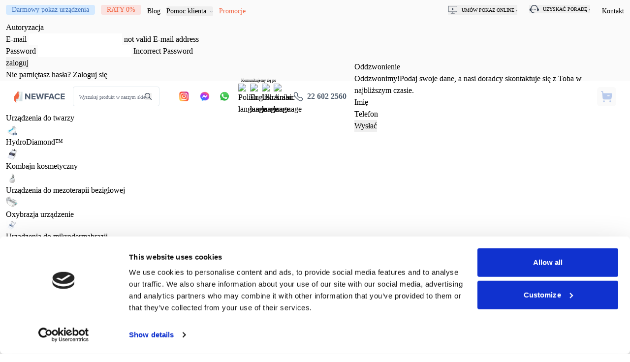

--- FILE ---
content_type: text/html; charset=UTF-8
request_url: https://newfacebeauty.pl/delikatny-krem-do-twarzy-z-kolagenem
body_size: 91823
content:
<!DOCTYPE html>
<html xmlns="http://www.w3.org/1999/xhtml">
<head>
    <title>Delikatny krem do twarzy z kolagenem kupić w Polsce </title>
    <meta http-equiv="Content-Type" content="text/html; charset=utf-8">
    <meta name="keywords" content="Delikatny krem do twarzy z kolagenem, Krem do twarzy delikatny z kolagenem, Delikatne kremy do twarzy z kolagenem, ,">
    <meta name="description" content="Delikatny krem do twarzy z kolagenem - największy wybór w Polsce w NewFaceBeauty. Show-room w Warszawie. Ranking i dane techniczne. Zadzwoń do nas już dziś!♥">
    <meta name="theme-color" content="#34495E">
    <meta name="msapplication-navbutton-color" content="#34495E"><!-- Windows Phone -->
    <meta name="apple-mobile-web-app-capable" content="yes"><!-- iOS Safari -->
    <meta name="apple-mobile-web-app-status-bar-style" content="black-translucent"><!-- iOS Safari -->
    <meta name="facebook-domain-verification" content="qm0an89s3lypnkdss1gmbjhxhwa7ww"/>
    <script>
        window.onerror = function (msg, url, lineNo, columnNo, error) {
            var errorData = {
                'message': msg,
                'url': url,
                'errorLine': lineNo,
                'errorColumn': columnNo,
                'error': error
            };
            var params = typeof errorData == 'string' ? errorData : Object.keys(errorData).map(
                function (k) {
                    return encodeURIComponent(k) + '=' + encodeURIComponent(errorData[k])
                }
            ).join('&');

            var request = new XMLHttpRequest();
            request.open('POST', '/addCatchingJsError',);
            request.setRequestHeader('X-Requested-With', 'XMLHttpRequest');
            request.setRequestHeader('Content-Type', 'application/x-www-form-urlencoded');
            request.send(params);
            return false;
        };

    </script>
        <script  src="https://newfacebeauty.pl/ext/sourceBusterModule/views/js/sourcebuster.min.js" ></script><script  src="https://cdn.jsdelivr.net/npm/vue@3" ></script><script  src="https://cdn.jsdelivr.net/npm/marked/marked.min.js" ></script>    <script >window.csrfToken = 'adb6738379e4bd805bbdc05e7902168653292a4e87dabff5d3fd9879801174b0';
    function getWidjet(options,callback,precallback) {
        var data={};
        data.url=options.url;
        data.dataType='json';
        data.method='POST';
        if(options.param){
            data.data=options.param;
        }
        if(precallback){
            precallback();
        }
        $.ajax(data).done(function (res) {
            if(callback){
                callback();
            }
            if(res){
                $(options.container).html(res.html);
            }
        });

    }
(function(w,d,s,l,i){w[l]=w[l]||[];w[l].push({'gtm.start':
new Date().getTime(),event:'gtm.js'});var f=d.getElementsByTagName(s)[0],
j=d.createElement(s),dl=l!='dataLayer'?'&l='+l:'';j.async=true;j.src=
'https://www.googletagmanager.com/gtm.js?id='+i+dl;f.parentNode.insertBefore(j,f);
})(window,document,'script','dataLayer','GTM-P8Z2QZL');</script>    <!-- <meta name="google-site-verification" content="ps9I37o1ba9og3aB1I_5YwYrCTNEVEdSl6Wkio3NUi4"> iOS Safari -->
    <meta content='width=device-width, initial-scale=1, maximum-scale=1, user-scalable=no, maximum-scale=1' name='viewport'>
    <link rel="apple-touch-icon" href="/icon-newface.png">
    <link rel="stylesheet" type="text/css" href="/ext/nfTheme/views/template/css/style.css?ver=50" />
<link rel="stylesheet" href="/ext/nfTheme/twig/assets/js/tels/css/intlTelInput.min.css">
<script src="https://cdn.tailwindcss.com?plugins=typography,line-clamp,forms"></script>
<script>
    tailwind.config = {
        theme: {
            extend: {
                backgroundImage: {
                    track: "url('/ext/nfTheme/twig/assets/svg/track.svg')",
                    pay: "url('/ext/nfTheme/twig/assets/svg/pay.svg')",
                },
                fontSize: {
                    xs: '10px',
                },
                container: {
                    center: true,
                    padding: '0.75rem',
                    screens: {
                        xl: '1340px',
                        '2xl': '1594px',
                    },
                },
                colors: {
                    head: '#575F70',
                    main: '#515F6F',
                    white: '#ffffff',
                    info: '#D5EAFF',
                    blue: '#4574BB',
                    green: '#4caf50',
                    second: '#A3A6AC',
                    primary: '#F16441',
                    primarysecond: '#FAE3E1',
                    bg: '#E5E5E5',
                    bgsecond: '#FAFAFA',
                    bgfirst: '#F8FBFF',
                    bor: '#E2EAEF',
                },
                fontFamily: {
                    sans: ['Roboto'],
                    serif: ['Roboto'],
                },
            },
            aspectRatio: {
                auto: 'auto',
                square: '1 / 1',
                video: '16 / 9',
            }
        }
    }
</script>

    <!--[if lt IE 9]>
    <script src="//cdnjs.cloudflare.com/ajax/libs/html5shiv/r29/html5.min.js"></script>
    <![endif]-->
    <script type="text/javascript" src="https://newfacebeauty.pl/ext/nfTheme/views/template/js/jquery-3.3.1.min.js"></script>
</head>
<body>

<div class="overflow hidden"></div>
<header class="header_block">

    <!--    <div class="container">
        <div class="uk-grid">
            <div class="uk-width-1-1">
                <div class="topbanner_blackfriday"><a href=""><img src="ext/nfTheme/views/template/img/top_banner/top_banner.jpg" alt=""></a></div>
            </div>
        </div>
    </div>-->

    <div class="bg-bgsecond">
        <div class="container">
                <div class="justify-between lg:flex h-11 hidden items-center">
        <ul class="flex space-x-3">
            <li>
                <button class="bg-info text-sm flex rounded px-3 text-blue" onclick="showWindowTestDrive()">Darmowy pokaz urządzenia</button>
            </li>
            <li>
                <a class="bg-primarysecond text-sm flex rounded px-3 text-primary" href="/raty0">RATY 0%</a>
            </li>
            <li>
                <a class="text-sm" href="/blog">Blog</a>
            </li>
            <li>
                <div class="relative inline-block text-left">
                    <button onclick="togglePomoc()" type="button"
                            class="inline-flex text-sm items-center justify-center w-full focus:outline-none rounded focus:ring-2 focus:ring-offset-2 focus:ring-offset-primary focus:ring-primarysecond"
                            id="menu-button" aria-expanded="true" aria-haspopup="true">
                        Pomoc klienta
                        <svg width="6" class="ml-2" height="3" viewBox="0 0 6 3" fill="none"
                             xmlns="http://www.w3.org/2000/svg">
                            <path d="M2.72151 2.94231L5.10156 0.59326C5.17949 0.516296 5.17936 0.391689 5.10116 0.314854C5.02296 0.238078 4.89629 0.238277 4.8183 0.315251L2.5799 2.52448L0.341515 0.315171C0.26351 0.238207 0.136919 0.238009 0.058713 0.314775C0.0195093 0.353291 -9.29962e-05 0.403751 -9.30007e-05 0.454211C-9.30051e-05 0.504541 0.0193782 0.554802 0.0583095 0.59325L2.4383 2.94231C2.47577 2.97938 2.52677 3.00018 2.5799 3.00018C2.63303 3.00018 2.68397 2.97932 2.72151 2.94231Z"
                                  fill="#354051"/>
                        </svg>
                    </button>

                    <!--
                      Dropdown menu, show/hide based on menu state.

                      Entering: "transition ease-out duration-100"
                        From: "transform opacity-0 scale-95"
                        To: "transform opacity-100 scale-100"
                      Leaving: "transition ease-in duration-75"
                        From: "transform opacity-100 scale-100"
                        To: "transform opacity-0 scale-95"
                    -->
                    <div class="drop bg-white origin-top-right absolute right-0 mt-2 w-56 rounded-md ring-1 ring-black ring-opacity-5 focus:outline-none z-20 hidden"
                         role="menu" aria-orientation="vertical" aria-labelledby="menu-button" tabindex="-1">
                        <div class="py-1" role="none">
                            <!-- Active: "bg-gray-100 text-gray-900", Not Active: "text-gray-700" -->
                            <a class="block px-4 py-2 text-sm" href="/Gwarancja">Gwarancja</a>
                            <a class="block px-4 py-2 text-sm" href="/zwort">Zwrot towaru</a>
                            <a class="block px-4 py-2 text-sm" href="/reklamacja">Reklamacja</a>
                            <a class="block px-4 py-2 text-sm" href="/Dostawa">Dostawa i Płatności</a>
                            <a class="block px-4 py-2 text-sm" href="/O_nas">O Firmie</a>
                            <a class="block px-4 py-2 text-sm" href="/Regulamin">Regulamin</a>
                            <a class="block px-4 py-2 text-sm" href="/polityka-prywatnosci">Polityka
                                prywatności</a>
                        </div>
                    </div>
                </div>
                <div class="drop-layer z-10 absolute top-0 right-0 left-0 bottom-0 hidden"></div>
            </li>
            <li>
                <a class="text-primary text-sm" href="/groupsales">Promocje</a>
            </li>
        </ul>
        <ul class="flex space-x-6">
            <li>
                <button class="flex space-x-2 items-center text-xs" onclick="showWindowTestDrive()">
                    <svg width="20" height="20" viewBox="0 0 20 20" fill="none" xmlns="http://www.w3.org/2000/svg">
                        <path d="M16.9558 2.06836H2.84733C1.65752 2.06836 0.689667 3.03621 0.689667 4.22603V12.1736C0.689667 13.3634 1.65752 14.3312 2.84733 14.3312H9.5063V16.6959H6.18379C5.96551 16.6959 5.78844 16.8729 5.78844 17.0912C5.78844 17.3095 5.96549 17.4866 6.18379 17.4866H13.407C13.6253 17.4866 13.8023 17.3095 13.8023 17.0912C13.8023 16.8729 13.6253 16.6959 13.407 16.6959H10.297V14.3312H16.9559C18.1457 14.3312 19.1136 13.3634 19.1136 12.1736V4.22603C19.1136 3.03621 18.1456 2.06836 16.9559 2.06836H16.9558ZM18.3228 12.1734C18.3228 12.9271 17.7096 13.5404 16.9558 13.5404H2.84733C2.09364 13.5404 1.48034 12.9272 1.48034 12.1734V4.22585C1.48034 3.47204 2.09353 2.85885 2.84733 2.85885H16.9558C17.7094 2.85885 18.3228 3.47204 18.3228 4.22585V12.1734Z"
                              fill="#354051"/>
                        <path d="M12.063 8.36173L8.59471 10.7235L8.59471 6L12.063 8.36173Z" fill="#354051"/>
                    </svg>
                    <span>UMÓW POKAZ ONLINE ›</span>
                </button>
            </li>
            <li>
                <button class="flex space-x-2 items-center text-xs" onclick="showWindowHaveAsk()">
                    <svg width="20" height="17" viewBox="0 0 20 17" fill="none" xmlns="http://www.w3.org/2000/svg">
                        <path d="M13.1748 10.4132C12.9116 10.4094 12.6699 10.2665 12.5393 10.0372C12.4089 9.80818 12.4089 9.52698 12.5393 9.29777C12.6699 9.0687 12.9115 8.92564 13.1748 8.92177C13.4381 8.92564 13.6797 9.0687 13.8102 9.29777C13.9408 9.52683 13.9408 9.80803 13.8102 10.0372C13.6797 10.2663 13.4381 10.4094 13.1748 10.4132ZM17.5279 6.95024C16.4583 -2.25081 4.31047 -2.212 3.28827 6.98921C-0.287802 7.09516 -0.110626 12.5776 3.43568 12.4699C3.67846 13.6279 4.30618 14.669 5.21621 15.423C6.12623 16.1768 7.26455 16.5992 8.44516 16.6206H9.81669C10.0606 16.6159 10.2841 16.4829 10.4046 16.2704C10.5253 16.0579 10.5253 15.7974 10.4046 15.5849C10.2841 15.3726 10.0606 15.2394 9.81669 15.2348H8.44516C6.26022 15.2434 4.65346 13.304 4.63833 11.0452C4.63586 10.2425 4.63987 8.48658 4.63818 7.68154C4.93391 -0.619508 15.8832 -0.621092 16.1791 7.68154V11.7155L16.1793 11.7156C16.1793 11.8994 16.2521 12.0757 16.3819 12.2056C16.5116 12.3355 16.6874 12.4085 16.8707 12.4085H17.2935C18.2353 12.4006 19.1064 11.9066 19.5983 11.1017C20.0901 10.2969 20.1331 9.29475 19.7121 8.45059C19.2909 7.60643 18.4653 7.03939 17.5276 6.95046L17.5279 6.95024ZM10.4089 8.92178C10.1456 8.92565 9.90404 9.06871 9.77345 9.29778C9.64302 9.52699 9.64302 9.80819 9.77345 10.0372C9.90402 10.2665 10.1457 10.4094 10.4089 10.4132C10.6722 10.4094 10.9137 10.2663 11.0443 10.0372C11.1749 9.80803 11.1749 9.52683 11.0443 9.29778C10.9138 9.06871 10.6722 8.92565 10.4089 8.92178ZM6.89888 9.66743C6.90274 9.93129 7.04536 10.1736 7.2741 10.3045C7.50269 10.4354 7.78346 10.4352 8.01204 10.3044C8.24079 10.1735 8.3834 9.9313 8.38711 9.66743C8.3834 9.40357 8.24079 9.16137 8.01204 9.03051C7.7833 8.89966 7.50268 8.89966 7.27394 9.03051C7.04535 9.16136 6.90274 9.40357 6.89888 9.66743L6.89888 9.66743Z"
                              fill="#354051"/>
                    </svg>
                    <span>UZYSKAĆ PORADĘ ›</span>
                </button>
            </li>
            <li>
                <a class="text-sm" href="/Kontakty">Kontakt</a>
            </li>
        </ul>
    </div>



<script>
    function togglePomoc() {
        var el = event.target;

        var drop = el.closest('div').querySelector('.drop');
        var layer = el.closest('li').querySelector('.drop-layer');

        drop.classList.remove('hidden');
        layer.classList.remove('hidden');

        layer.onclick = function () {
            drop.classList.add('hidden');
            layer.classList.add('hidden');
        }
    }
</script>
                                 <div class="login_block hidden">
                <a href="#" class="login_block__link">Logowanie</a>
</div>

<div class="pop_up js_pop_up authorize_popup js_fast_block p20">
    <div class="close_pop_up js_close_pop_up"></div>
    <span class="sign_up__title">Autoryzacja</span>
    <div class="fast_cart__container">
        <div class="fast_cart_left">
            <div class="sign_up__wrapper">
                <div class="sign_up__img"></div>
            </div>
        </div>
        <form action="#" class="authorize_popup__right">
            <div class="input_wrapper fast_cart__input">
                <label>E-mail</label>
                <input type="text" name="email" req="required">
                <span>not valid E-mail address</span>
            </div>
            <div class="input_wrapper fast_cart__input">
                <label>Password</label>
                <input type="password" name="password" req="required">
                <span>Incorrect Password</span>
            </div>

            <div class="alert-js-login">
                <div class="main_info_block">
                    <div class="main_info primary mt20 hidden"></div>
                </div>
                <div class="main_info_block">
                    <div class="main_info success mt20 hidden"></div>
                </div>
                <div class="main_info_block">
                    <div class="main_info warning mt20 hidden"></div>
                </div>
                <div class="main_info_block">
                    <div class="main_info danger mt20 hidden"></div>
                </div>
            </div>
            <div class="input_wrapper fast_cart__submit">
                <input type="submit" value="zaloguj" onclick="loginModal(); return false;">
            </div>
            <div class="authorize_popup__bottom_buttons">
                <a href="/forgotpassword" class="authorize_popup__bottom_buttons_item">Nie pamiętasz hasła?</a>
                <a href="/signup" class="authorize_popup__bottom_buttons_item">Zaloguj się</a>
            </div>
        </form>
    </div>
</div>
     
<script>

    $(document).ready(function () {
        $('.login_block__link').click(function () {
            openModal($('.authorize_popup'));
        });
        setTimeout(function () {
            $('.fixedLoginUser span').addClass('uk-hidden');
            $('.divButtonLogin').addClass('mobileHidden');
        }, 3000);
    });

    function fixedLoginUser() {
        $('.fixedLoginUser').toggleClass('open');
    }

    document.onkeyup = function (e) {
        e = e || window.event;
        if (e.keyCode === 13) {
            if(openWindow){
                $('#popupboxsubmit_login').click();
            }
        }
        return false;
    }

    var openWindow = false;
    function windowOpen(flag) {
        openWindow = flag;
    }

    function loginModal() {

        var form = $('.authorize_popup__right');

        var email = form.find('[name=email]').val();
        var pass = form.find('[name=password]').val();
        var rememberme = form.find('#rememberme').is(':checked') ? 1 : 0;

        var inputvalue = form.find('[req=required]');

        var error = '';
        $.each(inputvalue, function (o, i) {
            if ($(this).val() == '') {
                $(this).closest('div').addClass('error');
                error = 'error';
            }else{
                $(this).closest('div').removeClass('error');
            }
        });

        if (error) {
            $("#loginmsgboxmodal").fadeTo(200, 0.1, function () {
                $('.dangerloginmodal').removeClass('hidden');
                $(this).html('empty inputs').fadeTo(900, 1);
            });
        } else {
            var data = {
                'lemail': email,
                'lpassword': pass,
                'rememberme': rememberme,
                'rand': Math.random()
            };

            var url = '/loginsys';

            $.ajax({
                method: "POST",
                url: url,
                dataType: 'json',
                data: data
            })
                .done(function (data) {

                    if (data.error) {
                        infoBlockLogin(data.error,'danger');

                    }
                    else {
                        infoBlockLogin(data.ok,'success');
                        if(data.ok){
                            window.location.reload();
                        }
                    }
                });
        }
    }
    function infoBlockHiddenLogin() {
        $('.alert-js-login').find('.main_info').addClass('hidden');
    }
    function infoBlockLogin(message,type) {
        var zone=$('.alert-js-login');

        infoBlockHiddenLogin();
        if(zone.length){
            // hide all

            var alert= $('.alert-js-login').find('.main_info.'+type);
            if(alert.length){
                alert.removeClass('hidden');
                //alert.closest('.main_info').removeClass('hidden');
                alert.html(message);
            }
        }

    }

</script>            
        </div>
    </div>



    <div class="container bg-white shadow lg:shadow-none">
        <div class="flex items-center h-16 w-full lg:space-x-4 2xl:space-x-6">
            <script>
    $(document).ready(function () {

        var data = [];
        var idProd = [];
        var dynx_pagetype=$('noscript[data-dynxpagetype]').length?$('noscript[data-dynxpagetype]').attr('data-dynxpagetype'):'other';
        //data-datalayer-category-container
        var title=$('[data-datalayer-category-container]').find('[data-datalayer-container-title]').text().replace(/(\r\n|\n|\r)/gm," ").trim();
        var idCategory=$('[data-datalayer-category-container]').find('[data-datalayer-container-id]').text().replace(/(\r\n|\n|\r)/gm," ").trim();
        $.each($('[data-datalayer-container-list]').find('[data-datalayer-product]'), function (key, value) {
            if(!isEmpty(collectObjectAboutProduct($(value)))) {
                var objectdata = collectObjectAboutProduct($(value));
                idProd.push(objectdata.productvendor);
                data.push({
                    'name': objectdata.productname,
                    'id': objectdata.productvendor,
                    "brand": "",
                    'price':  objectdata.productprice?parseFloat(objectdata.productprice):0,
                    'category': objectdata.productcategoryname,
                                        'list_name': title,
                                    'quantity':1,
                    'list_position': key + 1
                });
            }
        });

        var allData={
            'ecommerce': {
                    'view_item_list':{'items':data}
            },
            'event': 'view_item_list',
            'gtm-ee-event-category': 'Enhanced Ecommerce',
            'gtm-ee-event-action': 'Product Impressions',
            'gtm-ee-event-non-interaction': 'True',
            'system-AIW-login':'client',
            'onpageid': idProd.join(','),
                           'catname': title,
            'catid': idCategory,
                        'pagetype': dynx_pagetype
        };

           
            dataLayer.push(allData);



    });



</script>

    <noscript data-dynxpagetype="category"></noscript>
<script type="text/javascript">



    window.onload=function() {


        setTimeout(function () {
            var data = [];
            var idProd = [];


            var dynx_pagetype=$('noscript[data-dynxpagetype]').length?$('noscript[data-dynxpagetype]').attr('data-dynxpagetype'):'other';
            if($('body').find('[data-datalayer-list-container]').length > 0){
                $.each($('body').find('[data-datalayer-list-container]'), function (key, value) {
                    var title=$(this).find('[data-datalayer-list-container-title]').text().replace(/(\r\n|\n|\r)/gm," ").trim();
                    var position=0;
                    var cont=$(value).find('[data-datalayer-list-container-list]');

                    $.each($(value).find('[data-datalayer-list-container-list]').find('[data-datalayer-product]'), function (key, value) {

                        var objectdata = collectObjectAboutProduct($(value));

                        position=position+1;
                        idProd.push(objectdata.productvendor);
                        data.push({
                            'name': objectdata.productname,
                            'id': objectdata.productvendor,
                            'price': objectdata.productprice?parseFloat(objectdata.productprice):0,
                            'category': objectdata.productcategoryname,
                            'brand': '',
                            'list_name': title,
                            'quantity':1,
                            'list_position': position
                        });
                    });
                });

            }

            var allData={
                'ecommerce': {
                    'view_item_list':{
                        'items':data
                    }

                },
                'event': 'view_item_list',
                'gtm-ee-event-category': 'Enhanced Ecommerce',
                'gtm-ee-event-action': 'Product Impressions',
                'gtm-ee-event-non-interaction': 'True',
                'system-AIW-login':'client',
                'onpageid': idProd.join(','),
                'pagetype': dynx_pagetype
            };


                        if(data.length >0){
                dataLayer.push(allData);
            }

        },300);


    }
    $(document).ready(function () {

        //remove product (in cart modal)
        $(document).on('click', '[data-datalayer-removebuttoncart]', function () {

            var obj = collectObjectAboutProduct($(this));
            var dynx_pagetype=$('noscript[data-dynxpagetype]').length?$('noscript[data-dynxpagetype]').attr('data-dynxpagetype'):'other';
            var data ={
                'ecommerce': {
                    'remove_from_cart': {
                        'items': [{
                            'name': obj.productname,
                            'id': obj.productvendor,
                            'price': obj.productprice?parseFloat(obj.productprice):0,
                            'category': obj.productcategoryname,
                            "brand": "",
                            "list_position": 1,
                            'quantity': obj.productquantity
                        }]
                    }
                },
                'event': 'remove_from_cart',
                'gtm-ee-event-category': 'Enhanced Ecommerce',
                'gtm-ee-event-action': 'Removing a Product from a Shopping Cart',
                'gtm-ee-event-non-interaction': 'False',
                'onpageid': [obj.productvendor].join(','),
                'pagetype': dynx_pagetype
            };


                        dataLayer.push(data);
        });






        //

        //click on product
        $(document).on('click', '[data-datalayer-tocard]', function (e) {
            var dynx_pagetype=$('noscript[data-dynxpagetype]').length?$('noscript[data-dynxpagetype]').attr('data-dynxpagetype'):'other';
            
            var listType='';
            var title='';
            //data-datalayer-list-container

            if($(this).closest('[data-datalayer-list-container]').length > 0){
                 title=$(this).closest('[data-datalayer-list-container]').find('[data-datalayer-list-container-title]');
            }


            if($(this).closest('[data-datalayer-category-container]').length > 0){
                title=$(this).closest('[data-datalayer-category-container]').find('[data-datalayer-container-title]');
            }
            if($(this).closest('[data-datalayer-card-container-all]').length > 0){
                title=$(this).closest('[data-datalayer-card-container-all]').find('[data-datalayer-card-title]');
            }
            if($(this).closest('[data-datalayer-makeorder-container-all]').length > 0){
                title=$(this).closest('[data-datalayer-makeorder-container-all]').find('[data-datalayer-makeorder-title]');
            }

            if(title){
                listType=title.text().replace(/(\r\n|\n|\r)/gm," ").trim();;
            }


            //data-datalayer-category-container


            var obj = collectObjectAboutProduct($(this));
            var data={
                'ecommerce' : {
                    'select_content': {

                        "content_type": "product",
                        'items': [
                            {
                                'name': obj.productname,
                                'id': obj.productvendor,
                                'price': obj.productprice?parseFloat(obj.productprice):0,
                                'category': obj.productcategoryname,
                                "brand": "",
                                "quantity": 1,
                                "list_position": 1,
                                'list-name': listType
                            }
                        ]
                    }
                },
                'event': 'select_content',
                'gtm-ee-event-category': 'Enhanced Ecommerce',
                'gtm-ee-event-action': 'Product Clicks',
                'gtm-ee-event-non-interaction': 'False',

                'onpageid': [obj.productvendor].join(','),
                'pagetype': dynx_pagetype
            };

            
            dataLayer.push(data);

        });

        //add product to cart
        $(document).on('click', '[data-datalayer-buybutton]', function () {
            var dynx_pagetype=$('noscript[data-dynxpagetype]').length?$('noscript[data-dynxpagetype]').attr('data-dynxpagetype'):'other';
            var obj = collectObjectAboutProduct($(this));


            var data={
                'ecommerce': {
                    'add_to_cart': {
                        'items': [{
                            'name': obj.productname,
                            'id': obj.productvendor,
                            'price': obj.productprice,
                            'category': obj.productcategoryname,
                            "brand": "",
                            "list_position": 1,
                            "list_name": "",
                            'quantity': obj.productquantity ? obj.productquantity : 1
                        }]
                    }
                },
                'event': 'add_to_cart',
                'gtm-ee-event-category': 'Enhanced Ecommerce',
                'gtm-ee-event-action': 'Adding a Product to a Shopping Cart',
                'gtm-ee-event-non-interaction': 'False',
                'onpageid': [obj.productvendor].join(','),
                'pagetype': dynx_pagetype
            };

                        dataLayer.push(data);


        });

    });

    function parsePrice(price) {

        price= price.replace(",", ".");
        price= price.replace(" ", "");
        return parseFloat(price);
    }
    function collectObjectAboutProduct(_this) {

        var obj = {};

        var productInfo = _this.closest('[data-datalayer-product]').find('[data-datalayer*="product"]');

        $.each(productInfo, function (key, value) {

            var option = $(value).attr('data-datalayer-option');

            if (typeof option !== "undefined") {

                if (option === 'int') {
                    obj[$(value).attr('data-datalayer')] = parseInt($(value).val());
                }

                if (option === 'val') {
                    obj[$(value).attr('data-datalayer')] = parseInt($.trim($(value).val()));
                }

                if (option === 'reg') {
                    obj[$(value).attr('data-datalayer')] = parsePrice($(value).text());
                }

            } else {

                obj[$(value).attr('data-datalayer')] = $.trim($(value).text());

            }

        });

        return obj;

    }
    function isEmpty(obj) {
        for(var prop in obj) { if(obj.hasOwnProperty(prop)) return false; }
        return JSON.stringify(obj) === JSON.stringify({});
    }

</script><!-- Google Tag Manager (noscript) -->
<noscript><iframe src="https://www.googletagmanager.com/ns.html?id=GTM-P8Z2QZL"
height="0" width="0" style="display:none;visibility:hidden"></iframe></noscript>
<!-- End Google Tag Manager (noscript) -->

    <div class="lg:hidden shrink-0 w-12 h-12 flex items-center justify-center">
        <button class="button__menu text-white p-2 rounded-md hover:bg-[#E5E5E5] focus:outline-none focus:bg-[#E5E5E5]">
            <span class="sr-only">Open main menu</span>
            <svg class="h-6 w-6" viewBox="0 0 24 24" fill="none" stroke="currentColor">
                <path stroke-linecap="round" stroke-linejoin="round" stroke-width="2" d="M4 6h16M4 12h16M4 18h16" stroke="#515E71"></path>
            </svg>
        </button>


    </div>


    <a         href="https://newfacebeauty.pl/"
     class="w-32">
        <img src="/userdata/modules/defSettingSite/avatars/def_setting/dBl1NSGZlBByr91_header.svg" alt="">
    </a>




            <div class="grow flex justify-end ">
            <button onclick="toggleModal($('.js_search_pop_up'));" class="lg:hidden text-[#515E71] p-2 rounded-md hover:bg-[#FAFAFA] focus:outline-none focus:[#FAFAFA]">
                <span class="sr-only">Szukaj</span>
                <svg width="18" height="18" viewBox="0 0 18 18" fill="currentColor" xmlns="http://www.w3.org/2000/svg">
                    <path d="M17.78 16.7197L12.6613 11.601C13.6529 10.3763 14.2498 8.82 14.2498 7.12501C14.2498 3.19651 11.0534 0 7.1249 0C3.19644 0 0 3.19648 0 7.12498C0 11.0535 3.19648 14.25 7.12493 14.25C8.8199 14.25 10.3761 13.653 11.6009 12.6615L16.7196 17.7802C16.8658 17.9265 17.0578 18 17.2498 18C17.4418 18 17.6338 17.9265 17.7801 17.7802C18.0733 17.487 18.0733 17.013 17.78 16.7197ZM7.12493 12.75C4.02296 12.75 1.5 10.227 1.5 7.12498C1.5 4.02296 4.02296 1.49998 7.12493 1.49998C10.2269 1.49998 12.7499 4.02296 12.7499 7.12498C12.7499 10.227 10.2269 12.75 7.12493 12.75Z" fill="#515E71"/>
                </svg>

            </button>
            <div class="inset-0 js_search_pop_up absolute lg:static bg-white p-4 lg:p-0 hidden lg:block w-full z-50 lg:z-0">
                <form class="js_search_form relative w-full max-w-2xl" action="/search"
                      onsubmit="return false;">
                    <input id="idsearchkeywords"
                           class="js_main_search_form__input border-bor focus:border-primary border h-10 px-3 placeholder:text-xs placeholder:text-sm w-full rounded"
                           type="text"
                           placeholder="Wyszukaj produkt w naszym sklepie"
                           value="">
                    <button class="absolute right-4 top-1/2 transform -translate-y-1/2 hidden lg:inline-block"
                            onclick="sendSearch();" type="submit">
                        <svg width="14" height="14" viewBox="0 0 14 14" fill="none" xmlns="http://www.w3.org/2000/svg">
                            <path d="M13.8233 12.9989L9.84373 9.01925C10.6146 8.06708 11.0787 6.85715 11.0787 5.53938C11.0787 2.48514 8.59358 0 5.53935 0C2.48512 0 0 2.48512 0 5.53935C0 8.59358 2.48514 11.0787 5.53938 11.0787C6.85715 11.0787 8.06707 10.6146 9.01925 9.84374L12.9989 13.8233C13.1126 13.937 13.2618 13.9942 13.4111 13.9942C13.5604 13.9942 13.7097 13.937 13.8234 13.8233C14.0513 13.5954 14.0513 13.2268 13.8233 12.9989ZM5.53938 9.91253C3.1277 9.91253 1.16619 7.95102 1.16619 5.53935C1.16619 3.12767 3.1277 1.16616 5.53938 1.16616C7.95105 1.16616 9.91256 3.12767 9.91256 5.53935C9.91256 7.95102 7.95102 9.91253 5.53938 9.91253Z"
                                  fill="#354051"/>
                        </svg>
                    </button>
                </form>
                <button onclick="toggleModal($('.js_search_pop_up'));" class="absolute focus:[#FAFAFA] focus:outline-none hover:bg-[#FAFAFA] lg:hidden p-2 right-4 rounded-md text-[#515E71] top-5">
                    <span class="sr-only">Zamknąć</span>
                    <svg class="w-5 h-5" xmlns="http://www.w3.org/2000/svg" xmlns:xlink="http://www.w3.org/1999/xlink" enable-background="new 0 0 256 256" height="256px" id="Layer_1" version="1.1" viewBox="0 0 256 256" width="256px" xml:space="preserve"><path d="M137.051,128l75.475-75.475c2.5-2.5,2.5-6.551,0-9.051s-6.551-2.5-9.051,0L128,118.949L52.525,43.475  c-2.5-2.5-6.551-2.5-9.051,0s-2.5,6.551,0,9.051L118.949,128l-75.475,75.475c-2.5,2.5-2.5,6.551,0,9.051  c1.25,1.25,2.888,1.875,4.525,1.875s3.275-0.625,4.525-1.875L128,137.051l75.475,75.475c1.25,1.25,2.888,1.875,4.525,1.875  s3.275-0.625,4.525-1.875c2.5-2.5,2.5-6.551,0-9.051L137.051,128z"/></svg>
                </button>
            </div>
        </div>
    
<script>
    $(document).ready(function () {
        $('#back-top').hide();
        $(window).scroll(function () {
            if ($(this).scrollTop() > 100) {
                $('#back-top').fadeIn();
            } else {
                $('#back-top').fadeOut();
            }
        });
        $('#back-top a').click(function () {
            //depricated
            $('body,html').animate({
                scrollTop: 0
            }, 800);
            //$(window).scrollTop(0);
            return false;
        });
        searchInit();
    });

    function sendSearch() {
        var input = $('#idsearchkeywords').val();
        var inputE = $('#idsearchkeywords');
        if (input != '') {
            searchWord(inputE, true);
        }
        return false;
    }

    function searchWord(_this, flag) {
        var form = $(_this).closest('form');
        var action = form.attr('action');
        if (!flag) {

        } else {
            window.location = action + '?searchkeywords=' + $(_this).val();
        }
        return false;
    }

    //        var parent = $('.autocomplete');
    //
    //        if(parent.css('display') == 'block'){
    //            $('.all_search').removeClass('uk-hidden');
    //        }else{
    //            $('.all_search').addClass('uk-hidden');
    //
    // ?:   }
    function searchInit(_this) {
        var a = $('#idsearchkeywords').autocomplete({
            serviceUrl: '/ajaxsearch',
            urlAll: '/search/searchkeywords',
            minChars: 2,
            maxHeight: 400,
            debug: false,
            zIndex: 9999,
            deferRequestBy: 500,
            width: 555,
            offsetTop: 5,
            classContainerParent: 'main_search_form__list',
            classContainer: 'main_search_form__wrapper',
            noCache: false,
            customHtml: '<a href="" class="main_search_form__all_results all_search hidden">Wszystkie wyniki </a>',
            fnFormatResult: function (value, data, currentValue) {
                return value;
            },
            onSelect: function (value, data) {
                $('.all_search').addClass('hidden');
                var url = $(value).data('url');
                if (url) {
                    location.replace(url);
                }
            },
            isMinCharsFunction: function (input, _this) {
                $('#idsearchkeywords').addClass('showMessageFromMinChars');
                $('.all_search').addClass('hidden');

            },
            // http://nf.aiw.systems/#%D1%96%D0%B2%D0%B0%D0%BD
            beforeHide: function () {
                $('.all_search').addClass('hidden');

            },
            pressReturn: function (index, _this) {
                if (index === -1) {
                    var form = $(_this.el).closest('form');
                    var action = form.attr('action');
                    location.replace(action + '?searchkeywords=' + $(_this.el).val());
                    return;
                    //
                }
            },
            successResponse: function (res, _this) {

                var widthSearch = $('#custom-search-form').width();
                $('.autocomplete').css('min-width', widthSearch);
                $('.js_search_form').removeClass('loader');
                //  console.log(res);
                if (res && res.data.length) {
                    $('.all_search').removeClass('hidden');
                    var form = $(_this.el).closest('form');
                    var action = form.attr('action');
                    $('.all_search').attr('href', action + '?searchkeywords=' + $(_this.el).val());

                } else {
                    $('.all_search').addClass('hidden');

                }

                $('.main_search_form__wrapper').addClass('block');
            },
            beforeReqvest: function (input, _this) {
                $('#idsearchkeywords').removeClass('showMessageFromMinChars');
                $('.js_search_form').addClass('loader');
                $('.all_search').addClass('hidden');
                $('.main_search_form__wrapper').removeClass('block');
            }
        });

    }
</script>


    <div class="flex grow pl-6 hidden lg:flex space-x-4 hiddenName">
        <a href="https://www.instagram.com/zemits_aestetyka/" target="_blank" class="w-6 h-6 flex items-center">
            <svg width="20" height="20" viewBox="0 0 20 20" fill="none" xmlns="http://www.w3.org/2000/svg">
                <path d="M1.47648 1.59238C-0.0124022 3.16577 0.292321 4.83714 0.292321 9.91471C0.292321 14.1313 -0.430804 18.3583 3.35376 19.3534C4.53555 19.6626 15.0066 19.6626 16.1869 19.3518C17.7626 18.9382 19.0446 17.6379 19.2199 15.3706C19.2443 15.0541 19.2443 4.78092 19.2191 4.45805C19.0328 2.04295 17.5715 0.651078 15.6461 0.36917C15.2048 0.304114 15.1164 0.284838 12.8523 0.280822C4.82132 0.284838 3.06088 -0.0789927 1.47648 1.59238V1.59238Z" fill="url(#paint0_linear_1760_3044)"/>
                <path d="M9.76378 2.80179C6.89733 2.80179 4.17534 2.54237 3.13566 5.25705C2.7062 6.37826 2.76857 7.83438 2.76857 9.91938C2.76857 11.749 2.71094 13.4685 3.13566 14.5809C4.17298 17.2972 6.91706 17.037 9.7622 17.037C12.5071 17.037 15.3372 17.3277 16.3895 14.5809C16.8198 13.4485 16.7566 12.014 16.7566 9.91938C16.7566 7.13885 16.9074 5.34379 15.5819 3.99609C14.2399 2.63072 12.425 2.80179 9.76062 2.80179H9.76378ZM9.13696 4.08443C15.1162 4.0748 15.8772 3.39854 15.4572 12.7931C15.308 16.1157 12.8213 15.7511 9.76456 15.7511C4.19113 15.7511 4.03088 15.5889 4.03088 9.91617C4.03088 4.1776 4.47296 4.08765 9.13696 4.08283V4.08443ZM13.4978 5.26588C13.0344 5.26588 12.6586 5.64818 12.6586 6.11964C12.6586 6.59109 13.0344 6.9734 13.4978 6.9734C13.9612 6.9734 14.337 6.59109 14.337 6.11964C14.337 5.64818 13.9612 5.26588 13.4978 5.26588V5.26588ZM9.76378 6.26421C7.77992 6.26421 6.17183 7.90104 6.17183 9.91938C6.17183 11.9377 7.77992 13.5738 9.76378 13.5738C11.7476 13.5738 13.3549 11.9377 13.3549 9.91938C13.3549 7.90104 11.7476 6.26421 9.76378 6.26421V6.26421ZM9.76378 7.54685C12.8465 7.54685 12.8505 12.2919 9.76378 12.2919C6.68181 12.2919 6.67707 7.54685 9.76378 7.54685Z" fill="white"/>
                <defs>
                    <linearGradient id="paint0_linear_1760_3044" x1="1.51281" y1="18.3255" x2="19.3808" y2="3.12511" gradientUnits="userSpaceOnUse">
                        <stop stop-color="#FFDD55"/>
                        <stop offset="0.5" stop-color="#FF543E"/>
                        <stop offset="1" stop-color="#C837AB"/>
                    </linearGradient>
                </defs>
            </svg>
        </a>
        <a href="https://www.messenger.com/t/zemitspl" target="_blank" class="w-6 h-6 flex items-center">
    <svg xmlns="http://www.w3.org/2000/svg" width="32" height="32" viewBox="0 0 32 32" fill="none">
        <path d="M2.93982 15.4731C2.93982 19.2059 4.50174 22.4532 7.0531 24.698L7.11752 26.7694C7.16149 28.1743 8.62074 29.0325 9.86852 28.4924L12.2549 27.4591L12.2508 27.4578C12.2542 27.4582 12.2579 27.4578 12.2619 27.4561L12.2549 27.4591C13.476 27.7854 14.7361 27.9492 16.0014 27.9465C23.2916 27.9458 29.0602 22.6714 29.0602 15.4734C29.0602 8.27491 23.2909 3 16 3C8.70919 3 2.93982 8.2749 2.93982 15.4731Z" fill="white"/>
        <path d="M16.0003 27.4465C23.0424 27.4463 28.5602 22.3688 28.5602 15.4734C28.5602 8.57787 23.0423 3.5 16 3.5C8.95772 3.5 3.43982 8.57786 3.43982 15.4731C3.43982 19.0674 4.94442 22.1837 7.39772 24.3353L7.3996 24.3369C7.44635 24.3775 7.48359 24.4265 7.50955 24.4805C7.53537 24.5342 7.54965 24.592 7.55186 24.6506C7.55188 24.6509 7.55189 24.6512 7.5519 24.6515L7.61727 26.7537L7.61728 26.7538C7.64976 27.7915 8.73282 28.4392 9.66976 28.0336L9.66983 28.0336L12.0635 26.9971C12.0635 26.9971 12.0635 26.9971 12.0635 26.9971C12.1623 26.9544 12.2737 26.9462 12.3784 26.9746L12.3799 26.975C13.5598 27.2906 14.7775 27.4491 16.0003 27.4465ZM16.0003 27.4465C16.0002 27.4465 16.0001 27.4465 16 27.4465V26.9465L16.0011 27.4465C16.0009 27.4465 16.0006 27.4465 16.0003 27.4465Z" fill="url(#paint0_radial_1756_2800header)" stroke="white"/>
        <path fill-rule="evenodd" clip-rule="evenodd" d="M8.75801 18.829L12.3008 13.3162C12.4341 13.1089 12.6097 12.9309 12.8166 12.7935C13.0235 12.656 13.2571 12.5621 13.5029 12.5177C13.7486 12.4732 14.0011 12.4791 14.2444 12.5351C14.4876 12.5911 14.7165 12.6959 14.9164 12.8429L17.7342 14.9153C17.9926 15.1054 18.3483 15.1045 18.6058 14.9129L22.411 12.0808C22.9189 11.7029 23.582 12.2988 23.2421 12.8278L19.6993 18.3402C19.5661 18.5476 19.3904 18.7255 19.1835 18.863C18.9766 19.0004 18.743 19.0943 18.4972 19.1388C18.2515 19.1832 17.999 19.1773 17.7557 19.1213C17.5125 19.0653 17.2837 18.9605 17.0837 18.8135L14.2659 16.7409C14.14 16.6484 13.9868 16.5987 13.8296 16.5993C13.6723 16.5998 13.5195 16.6506 13.3943 16.7439L9.58913 19.5763C9.08095 19.9542 8.41809 19.3583 8.75801 18.8293V18.829Z" fill="white"/>
        <defs>
            <radialGradient id="paint0_radial_1756_2800header" cx="0" cy="0" r="1" gradientUnits="userSpaceOnUse" gradientTransform="translate(8.58247 27.5297) rotate(-56.5825) scale(25.9259 26.1289)">
                <stop stop-color="#0099FF"/>
                <stop offset="0.61" stop-color="#A033FF"/>
                <stop offset="0.935" stop-color="#FF5280"/>
                <stop offset="1" stop-color="#FF7061"/>
            </radialGradient>
        </defs>
    </svg>
</a>
<a href="https://wa.me/48733856808" target="_blank" class="w-6 h-6 flex items-center">
    <svg class="w-full h-full" width="32" height="32" viewBox="0 0 32 32" fill="none" xmlns="http://www.w3.org/2000/svg">
        <path d="M9.43326 25.8223L9.87701 26.0855C11.7407 27.1928 13.8774 27.7784 16.0565 27.7795H16.0611C22.753 27.7795 28.1992 22.3286 28.202 15.6288C28.2032 12.3822 26.9416 9.32915 24.6492 7.03262C22.3568 4.73608 19.3088 3.47073 16.0658 3.46936C9.36869 3.46936 3.92245 8.91969 3.91998 15.6189C3.91889 17.9147 4.56072 20.1507 5.77598 22.0854L6.06489 22.545L4.83813 27.0285L9.43326 25.8223Z" fill="url(#paint0_linear_1763_3691header)"/>
        <path d="M9.43326 25.8223L9.87701 26.0855C11.7407 27.1928 13.8774 27.7784 16.0565 27.7795H16.0611C22.753 27.7795 28.1992 22.3286 28.202 15.6288C28.2032 12.3822 26.9416 9.32915 24.6492 7.03262C22.3568 4.73608 19.3088 3.47073 16.0658 3.46936C9.36869 3.46936 3.92245 8.91969 3.91998 15.6189C3.91889 17.9147 4.56072 20.1507 5.77598 22.0854L6.06489 22.545L4.83813 27.0285L9.43326 25.8223ZM3.00667 30.0618C2.26202 30.2573 1.58504 29.5733 1.7882 28.8307L3.40346 22.9265C2.12527 20.7097 1.4528 18.1946 1.45362 15.6181C1.45691 7.55766 8.00925 1 16.0611 1C19.9684 1.00191 23.6358 2.52418 26.3941 5.28741C29.1516 8.05065 30.67 11.7235 30.6686 15.6299C30.6651 23.6898 24.1116 30.2486 16.0611 30.2486H16.0548C13.6103 30.2476 11.2083 29.6337 9.07459 28.4689L3.00667 30.0618Z" fill="white"/>
        <path fill-rule="evenodd" clip-rule="evenodd" d="M12.4107 9.50699C12.1371 8.89869 11.8493 8.88637 11.5894 8.87568C11.3765 8.86665 11.133 8.86719 10.8898 8.86719C10.6463 8.86719 10.251 8.95867 9.91668 9.32431C9.58208 9.68995 8.63904 10.5738 8.63904 12.3716C8.63904 14.1694 9.94705 15.9063 10.1293 16.1504C10.3117 16.3941 12.6542 20.2011 16.3642 21.6656C19.4473 22.8828 20.0746 22.6406 20.7441 22.5798C21.4132 22.519 22.9035 21.696 23.2074 20.8429C23.5116 19.9897 23.5116 19.2587 23.4205 19.1059C23.3292 18.9533 23.0859 18.8621 22.7207 18.6794C22.3557 18.4968 20.5613 17.6126 20.2267 17.4908C19.8921 17.3689 19.6489 17.3081 19.4054 17.6737C19.1622 18.0394 18.4632 18.8621 18.2501 19.1059C18.0372 19.3499 17.8244 19.3803 17.4591 19.1976C17.0942 19.0144 15.9186 18.629 14.5241 17.3842C13.4391 16.4158 12.7067 15.2197 12.4936 14.8541C12.2807 14.4884 12.4709 14.2907 12.6539 14.1086C12.8178 13.9448 13.0189 13.6818 13.2016 13.4685C13.3835 13.2551 13.4445 13.1028 13.566 12.8594C13.6878 12.6153 13.627 12.402 13.5357 12.2193C13.4446 12.0366 12.7351 10.2295 12.4107 9.50699Z" fill="white"/>
        <defs>
            <linearGradient id="paint0_linear_1763_3691header" x1="15.9381" y1="30.2421" x2="15.9381" y2="1.5154" gradientUnits="userSpaceOnUse">
                <stop stop-color="#20B038"/>
                <stop offset="0.0078125" stop-color="#20B038"/>
                <stop offset="0.015625" stop-color="#21B039"/>
                <stop offset="0.0234375" stop-color="#21B139"/>
                <stop offset="0.03125" stop-color="#22B139"/>
                <stop offset="0.0390625" stop-color="#22B13A"/>
                <stop offset="0.046875" stop-color="#23B23A"/>
                <stop offset="0.0546875" stop-color="#23B23B"/>
                <stop offset="0.0625" stop-color="#24B23B"/>
                <stop offset="0.0703125" stop-color="#24B33B"/>
                <stop offset="0.078125" stop-color="#25B33C"/>
                <stop offset="0.0859375" stop-color="#25B33C"/>
                <stop offset="0.09375" stop-color="#26B33C"/>
                <stop offset="0.101562" stop-color="#26B43D"/>
                <stop offset="0.109375" stop-color="#27B43D"/>
                <stop offset="0.117188" stop-color="#27B43E"/>
                <stop offset="0.125" stop-color="#28B53E"/>
                <stop offset="0.132813" stop-color="#28B53E"/>
                <stop offset="0.140625" stop-color="#29B53F"/>
                <stop offset="0.148438" stop-color="#29B53F"/>
                <stop offset="0.15625" stop-color="#2AB640"/>
                <stop offset="0.164063" stop-color="#2AB640"/>
                <stop offset="0.171875" stop-color="#2BB640"/>
                <stop offset="0.179688" stop-color="#2BB741"/>
                <stop offset="0.1875" stop-color="#2CB741"/>
                <stop offset="0.195313" stop-color="#2CB742"/>
                <stop offset="0.203125" stop-color="#2DB842"/>
                <stop offset="0.210937" stop-color="#2DB842"/>
                <stop offset="0.21875" stop-color="#2EB843"/>
                <stop offset="0.226563" stop-color="#2EB843"/>
                <stop offset="0.234375" stop-color="#2FB944"/>
                <stop offset="0.242188" stop-color="#2FB944"/>
                <stop offset="0.25" stop-color="#30B944"/>
                <stop offset="0.257813" stop-color="#30BA45"/>
                <stop offset="0.265625" stop-color="#31BA45"/>
                <stop offset="0.273438" stop-color="#31BA45"/>
                <stop offset="0.28125" stop-color="#32BB46"/>
                <stop offset="0.289063" stop-color="#32BB46"/>
                <stop offset="0.296875" stop-color="#33BB47"/>
                <stop offset="0.304688" stop-color="#33BB47"/>
                <stop offset="0.3125" stop-color="#34BC47"/>
                <stop offset="0.320313" stop-color="#34BC48"/>
                <stop offset="0.328125" stop-color="#35BC48"/>
                <stop offset="0.335938" stop-color="#35BD49"/>
                <stop offset="0.34375" stop-color="#36BD49"/>
                <stop offset="0.351563" stop-color="#36BD49"/>
                <stop offset="0.359375" stop-color="#37BE4A"/>
                <stop offset="0.367188" stop-color="#37BE4A"/>
                <stop offset="0.375" stop-color="#38BE4B"/>
                <stop offset="0.382813" stop-color="#38BE4B"/>
                <stop offset="0.390625" stop-color="#39BF4B"/>
                <stop offset="0.398438" stop-color="#39BF4C"/>
                <stop offset="0.40625" stop-color="#3ABF4C"/>
                <stop offset="0.414063" stop-color="#3AC04D"/>
                <stop offset="0.421875" stop-color="#3BC04D"/>
                <stop offset="0.429687" stop-color="#3BC04D"/>
                <stop offset="0.4375" stop-color="#3CC04E"/>
                <stop offset="0.445313" stop-color="#3CC14E"/>
                <stop offset="0.453125" stop-color="#3DC14E"/>
                <stop offset="0.460937" stop-color="#3DC14F"/>
                <stop offset="0.46875" stop-color="#3EC24F"/>
                <stop offset="0.476563" stop-color="#3EC250"/>
                <stop offset="0.484375" stop-color="#3FC250"/>
                <stop offset="0.492187" stop-color="#3FC350"/>
                <stop offset="0.5" stop-color="#40C351"/>
                <stop offset="0.507813" stop-color="#40C351"/>
                <stop offset="0.515625" stop-color="#41C352"/>
                <stop offset="0.523438" stop-color="#41C452"/>
                <stop offset="0.53125" stop-color="#42C452"/>
                <stop offset="0.539062" stop-color="#42C453"/>
                <stop offset="0.546875" stop-color="#43C553"/>
                <stop offset="0.554688" stop-color="#43C554"/>
                <stop offset="0.5625" stop-color="#44C554"/>
                <stop offset="0.570313" stop-color="#44C654"/>
                <stop offset="0.578125" stop-color="#45C655"/>
                <stop offset="0.585938" stop-color="#45C655"/>
                <stop offset="0.59375" stop-color="#46C655"/>
                <stop offset="0.601563" stop-color="#46C756"/>
                <stop offset="0.609375" stop-color="#47C756"/>
                <stop offset="0.617188" stop-color="#47C757"/>
                <stop offset="0.625" stop-color="#48C857"/>
                <stop offset="0.632813" stop-color="#48C857"/>
                <stop offset="0.640625" stop-color="#49C858"/>
                <stop offset="0.648438" stop-color="#49C858"/>
                <stop offset="0.65625" stop-color="#4AC959"/>
                <stop offset="0.664063" stop-color="#4AC959"/>
                <stop offset="0.671875" stop-color="#4BC959"/>
                <stop offset="0.679688" stop-color="#4BCA5A"/>
                <stop offset="0.6875" stop-color="#4CCA5A"/>
                <stop offset="0.695313" stop-color="#4CCA5B"/>
                <stop offset="0.703125" stop-color="#4DCB5B"/>
                <stop offset="0.710938" stop-color="#4DCB5B"/>
                <stop offset="0.71875" stop-color="#4ECB5C"/>
                <stop offset="0.726563" stop-color="#4ECB5C"/>
                <stop offset="0.734375" stop-color="#4FCC5D"/>
                <stop offset="0.742188" stop-color="#4FCC5D"/>
                <stop offset="0.75" stop-color="#50CC5D"/>
                <stop offset="0.757812" stop-color="#50CD5E"/>
                <stop offset="0.765625" stop-color="#51CD5E"/>
                <stop offset="0.773438" stop-color="#51CD5E"/>
                <stop offset="0.78125" stop-color="#52CE5F"/>
                <stop offset="0.789063" stop-color="#52CE5F"/>
                <stop offset="0.796875" stop-color="#53CE60"/>
                <stop offset="0.804687" stop-color="#53CE60"/>
                <stop offset="0.8125" stop-color="#54CF60"/>
                <stop offset="0.820313" stop-color="#54CF61"/>
                <stop offset="0.828125" stop-color="#55CF61"/>
                <stop offset="0.835938" stop-color="#55D062"/>
                <stop offset="0.84375" stop-color="#56D062"/>
                <stop offset="0.851562" stop-color="#56D062"/>
                <stop offset="0.859375" stop-color="#57D163"/>
                <stop offset="0.867187" stop-color="#57D163"/>
                <stop offset="0.875" stop-color="#58D164"/>
                <stop offset="0.882813" stop-color="#58D164"/>
                <stop offset="0.890625" stop-color="#59D264"/>
                <stop offset="0.898438" stop-color="#59D265"/>
                <stop offset="0.90625" stop-color="#5AD265"/>
                <stop offset="0.914062" stop-color="#5AD366"/>
                <stop offset="0.921875" stop-color="#5BD366"/>
                <stop offset="0.929687" stop-color="#5BD366"/>
                <stop offset="0.9375" stop-color="#5CD367"/>
                <stop offset="0.945313" stop-color="#5CD467"/>
                <stop offset="0.953125" stop-color="#5DD467"/>
                <stop offset="0.960938" stop-color="#5DD468"/>
                <stop offset="0.96875" stop-color="#5ED568"/>
                <stop offset="0.976562" stop-color="#5ED569"/>
                <stop offset="0.984375" stop-color="#5FD569"/>
                <stop offset="0.992188" stop-color="#5FD669"/>
                <stop offset="1" stop-color="#60D66A"/>
            </linearGradient>
        </defs>
    </svg>

</a>

    </div>

<div class="lg:flex flex-col hidden">
    <p class="text-[8px] px-1.5 2xl:text-sm">Komunikujemy się po</p>
    <div class="flex">
        <img class="w-6 2xl:w-8" src="/ext/nfTheme/twig/assets/svg/polish.svg" alt="Polish language">
        <img class="w-6 2xl:w-8" src="/ext/nfTheme/twig/assets/svg/english.svg" alt="English language">
        <img class="w-6 2xl:w-8" src="/ext/nfTheme/twig/assets/svg/ukraine.svg" alt="Ukrainian language">
        <img class="w-6 2xl:w-8" src="/ext/nfTheme/twig/assets/svg/arabic.svg" alt="Arabic language">
    </div>
</div>
<div class="flex flex-col justify-end">
    <a class="w-12 lg:w-auto justify-center flex items-center space-x-2 font-semibold lg:text-main text-[#515E71] 2xl:text-lg whitespace-nowrap"
       href="tel:22 602 2560">
        <svg width="20" height="20" viewBox="0 0 20 20" fill="currentColor"
             xmlns="http://www.w3.org/2000/svg">
            <path fill-rule="evenodd" clip-rule="evenodd"
                  d="M2.99622 3.6392C2.99805 3.6392 2.95222 3.68687 2.89447 3.7437C2.67264 3.95912 2.21339 4.40737 2.20876 5.34512C2.20147 6.65687 3.06405 9.09245 7.21747 13.245C11.3516 17.3773 13.7836 18.25 15.0981 18.25H15.1173C16.0551 18.2454 16.5024 17.7852 16.7187 17.5643C16.7847 17.4965 16.8379 17.447 16.8755 17.4158C17.7885 16.4973 18.256 15.8135 18.2514 15.3753C18.245 14.928 17.6886 14.399 16.9195 13.6675C16.6747 13.4347 16.4089 13.1817 16.1284 12.9012C15.4015 12.1761 15.0412 12.2999 14.2492 12.5785C13.1538 12.9626 11.6505 13.4851 9.3148 11.1485C6.97547 8.81104 7.49889 7.30954 7.88205 6.21412C8.15889 5.42212 8.28539 5.06095 7.55755 4.33312C7.27247 4.04895 7.01672 3.77945 6.78114 3.53195C6.05422 2.76745 5.52989 2.2147 5.0853 2.20829H5.07797C4.63889 2.20829 3.95689 2.67762 2.99164 3.64287C2.99439 3.64012 2.99622 3.6392 2.99622 3.6392ZM15.099 19.625C12.8146 19.625 9.83639 17.8063 6.2458 14.2175C2.64147 10.6141 0.820052 7.6267 0.833725 5.33779C0.842052 3.82529 1.63497 3.0507 1.93289 2.76012C1.94847 2.74087 2.00164 2.68862 2.01997 2.67029C3.33447 1.35487 4.22089 0.823202 5.10272 0.833145C6.12664 0.847035 6.85539 1.61337 7.77755 2.58412C8.0058 2.82429 8.2533 3.08554 8.52922 3.36054C9.86755 4.69887 9.48622 5.79062 9.18005 6.66695C8.84639 7.62304 8.55764 8.44804 10.2865 10.1769C12.0171 11.9057 12.8421 11.617 13.7946 11.2805C14.6718 10.9744 15.7608 10.5912 17.101 11.9295C17.3723 12.2009 17.6299 12.4456 17.8673 12.672C18.8426 13.5988 19.6126 14.3312 19.6256 15.3579C19.6365 16.2333 19.1048 17.1252 17.7921 18.4388L17.211 18.0446L17.7023 18.525C17.4117 18.8229 16.6381 19.6167 15.1246 19.625H15.099Z"/>
        </svg>
        <span class="hidden xl:inline-block text-main">22 602 2560</span>
    </a>
    </div>



 <script>
 function getModalPhone() {
 openModal($('.fast_cart'));
 }
 </script>

<div class="">
    <div class="pop_up js_pop_up fast_cart js_fast_block p20">
        <div class="close_pop_up js_close_pop_up"></div>
        <span class="sign_up__title">Oddzwonienie</span>
        <div class="fast_cart__container">
            <div class="fast_cart_left">
                <div class="call_back_form__wrapper">
                    <div class="call_back_form__img"></div>
                </div>
            </div>
            <form action="#" class="fast_cart_right" onsubmit="return false;">
                <p class="fast_cart__text">Oddzwonimy!Podaj swoje dane, a nasi doradcy skontaktuje się z Toba w najbliższym czasie.</p>
                <div class="input_wrapper fast_cart__input hiddenCallForm_js">
                    <label>Imię</label>
                    <input type="text" name="calback_name">
                </div>
                <div class="input_wrapper fast_cart__input hiddenCallForm_js">
                    <label>Telefon</label>
                    <input type="text" req="required" name="calback_phone">
                </div>
                <div class="alert-js-callback mt20">
                    <div class="main_info_block">
                        <div class="main_info primary mt20 mb20 hidden"></div>
                    </div>
                    <div class="main_info_block">
                        <div class="main_info success mt20 mb20 hidden"></div>
                    </div>
                    <div class="main_info_block">
                        <div class="main_info warning mt20 mb20 hidden"></div>
                    </div>
                    <div class="main_info_block">
                        <div class="main_info danger mt20 mb20 hidden"></div>
                    </div>
                </div>
                <div class="input_wrapper fast_cart__submit hiddenCallForm_js">
                    <input type="submit" onclick="callbackFunc(); " value="Wysłać">
                </div>
            </form>
        </div>
    </div>
</div>


<script>

    function infoBlockHiddenCallback() {
        $('.alert-js-callback').find('.main_info').addClass('hidden');
    }

    function infoBlockCallback(message, type) {
        var zone = $('.alert-js-callback');

        infoBlockHiddenCallback();
        if (zone.length) {
            // hide all

            var alert = $('.alert-js-callback').find('.main_info.' + type);
            if (alert.length) {
                alert.removeClass('hidden');
                //alert.closest('.main_info').removeClass('hidden');
                alert.html(message);
            }
        }

    }

    function callbackFunc() {

        var form = $('.fast_cart_right');
        var name = form.find('[name=calback_name]').val();
        var phone = form.find('[name=calback_phone]').val();
        var reg = /[0-9]+/;
        var inputvalue = form.find('[req=required]');
        var error = '';

        $.each(inputvalue, function (o, i) {
            if ($(this).val() == '' || reg.test(phone) == false) {
                $(this).closest('.input_wrapper').addClass('error');
                error = 'error';
            }
        });

        if (error) {
            infoBlockCallback('Empty phone', 'danger');
        } else {
            var data = {
                'name': name,
                'phone': phone,
                'url': window.location.href,
                'rand': Math.random()
            };

            var url = '/callback';

            $.ajax({
                method: "POST",
                url: url,
                dataType: 'json',
                data: data
            })
                .done(function (data) {

                    if (data.error) {
                        infoBlockCallback(data.error, 'danger');
                    } else {
                        $('.hiddenCallForm_js').addClass('hidden');
                        infoBlockCallback('Zaczekaj na połączenie', 'success');
                    }
                });
        }
        return false;
    }
</script>
<div class="flex space-x-2 items-center cart_js hidden">
    <div class="">
        <a href="#" class="hidden lg:flex cart__price cart__link_js flex space-x-2 text-main font-semibold">
            
        </a>
        <a href="/cart"
           class="text-sm text-primary hidden lg:inline-block">Prześlij zamówienie</a>
    </div>
    <button class="bg-[#F16441] text-white p-2 rounded-md hover:bg-[#FAFAFA] focus:outline-none focus:[#FAFAFA] cart__link_js">
        <span class="sr-only">Koszyk</span>
        <svg width="23" height="23" viewBox="0 0 23 23" fill="currentColor" xmlns="http://www.w3.org/2000/svg">
            <path d="M6.12954 19.099C7.06637 19.099 7.8339 19.8829 7.8339 20.8512C7.8339 21.808 7.06637 22.5919 6.12954 22.5919C5.18142 22.5919 4.41389 21.808 4.41389 20.8512C4.41389 19.8829 5.18142 19.099 6.12954 19.099ZM18.8276 19.099C19.7644 19.099 20.532 19.8829 20.532 20.8512C20.532 21.808 19.7644 22.5919 18.8276 22.5919C17.8795 22.5919 17.1119 21.808 17.1119 20.8512C17.1119 19.8829 17.8795 19.099 18.8276 19.099ZM0.87908 0.000134975L0.994108 0.00987075L3.68609 0.423712C4.06986 0.494031 4.35204 0.815652 4.3859 1.20759L4.60035 3.78978C4.63422 4.15982 4.92768 4.43648 5.28887 4.43648H20.5322C21.2207 4.43648 21.6722 4.67856 22.1237 5.20883C22.5752 5.7391 22.6542 6.49992 22.5526 7.19043L21.4803 14.7525C21.2771 16.2062 20.0581 17.2771 18.6246 17.2771H6.31036C4.80917 17.2771 3.56758 16.1024 3.44342 14.5808L2.405 2.01452L0.700641 1.71481C0.249155 1.63411 -0.0668853 1.18454 0.0121248 0.723431C0.0911349 0.251951 0.531334 -0.0604478 0.994108 0.00987075L0.87908 0.000134975ZM16.8187 8.70055H13.6922C13.2181 8.70055 12.8456 9.08096 12.8456 9.56512C12.8456 10.0378 13.2181 10.4297 13.6922 10.4297H16.8187C17.2928 10.4297 17.6652 10.0378 17.6652 9.56512C17.6652 9.08096 17.2928 8.70055 16.8187 8.70055Z"/>
        </svg>
    </button>
</div>

<button class="bg-[#FAFAFA] cart__link_js empty_cart_js text-[#B8CAEC] p-2 rounded-md hover:bg-gray-700 focus:outline-none focus:bg-gray-700 ">
    <span class="sr-only">Koszyk</span>
    <svg width="23" height="23" viewBox="0 0 23 23" fill="currentColor" xmlns="http://www.w3.org/2000/svg">
        <path d="M6.12954 19.099C7.06637 19.099 7.8339 19.8829 7.8339 20.8512C7.8339 21.808 7.06637 22.5919 6.12954 22.5919C5.18142 22.5919 4.41389 21.808 4.41389 20.8512C4.41389 19.8829 5.18142 19.099 6.12954 19.099ZM18.8276 19.099C19.7644 19.099 20.532 19.8829 20.532 20.8512C20.532 21.808 19.7644 22.5919 18.8276 22.5919C17.8795 22.5919 17.1119 21.808 17.1119 20.8512C17.1119 19.8829 17.8795 19.099 18.8276 19.099ZM0.87908 0.000134975L0.994108 0.00987075L3.68609 0.423712C4.06986 0.494031 4.35204 0.815652 4.3859 1.20759L4.60035 3.78978C4.63422 4.15982 4.92768 4.43648 5.28887 4.43648H20.5322C21.2207 4.43648 21.6722 4.67856 22.1237 5.20883C22.5752 5.7391 22.6542 6.49992 22.5526 7.19043L21.4803 14.7525C21.2771 16.2062 20.0581 17.2771 18.6246 17.2771H6.31036C4.80917 17.2771 3.56758 16.1024 3.44342 14.5808L2.405 2.01452L0.700641 1.71481C0.249155 1.63411 -0.0668853 1.18454 0.0121248 0.723431C0.0911349 0.251951 0.531334 -0.0604478 0.994108 0.00987075L0.87908 0.000134975ZM16.8187 8.70055H13.6922C13.2181 8.70055 12.8456 9.08096 12.8456 9.56512C12.8456 10.0378 13.2181 10.4297 13.6922 10.4297H16.8187C17.2928 10.4297 17.6652 10.0378 17.6652 9.56512C17.6652 9.08096 17.2928 8.70055 16.8187 8.70055Z"/>
    </svg>
</button>

<div class="-translate-x-1/2 js_cart_pop_up js_pop_up left-1/2 maxw1000 pop_up transform">
    <div class="close_pop_up js_close_pop_up"></div>
    <div class="pop_up__wrapper js_pop_up__wrapper"></div>
</div>

    <!-- Cart button -->

<script>

    function addCartItemQnt(id, _this) {
        var element = $(_this).closest('.bloc_product');
        var value = element.find('[type=number]').val();
        $(_this).addClass('in_cart');
        $(_this).html('W koszyku');
        addCartItem(id, (value ? parseInt(value) : 1), '', function () {
        }, _this);

    }

    $(document).ready(function () {
        eventCart.setAddToCartSend(function (data, _this) {

            $('.cart_js').removeClass('hidden');
            $('.empty_cart_js').addClass('hidden');
            $('.cart__price').html(data.total);
            $(_this).addClass('in_cart');
            $(_this).html('W koszyku');

        });

        $('.cart__link_js').click(function (e) {
            e.preventDefault();
            showCart();
            $('html').addClass('loading');
        });

        eventCart.setShowCartSend(function (data) {
            $('html').removeClass('loading');

            $('.js_cart_pop_up').find('.js_pop_up__wrapper').html(data.html);
            $(".js_cart_list").mCustomScrollbar({
                scrollInertia: 60,
                mouseWheel: {scrollAmount: 50}
            });
            openModal($('.js_cart_pop_up'));
        });
        //


        eventCart.setChangeQntSend(function (data) {
            $('.js_cart_pop_up').find('.js_pop_up__wrapper').html(data.html);
            $(".js_cart_list").mCustomScrollbar({
                scrollInertia: 60,
                mouseWheel: {scrollAmount: 50}
            });
            if (data.qty == 0) {
                $('.cart_js').addClass('hidden');
                $('.empty_cart_js').removeClass('hidden');
            } else {
                $('.cart__price').html(data.sumFormat);
            }
        });
        eventCart.setChangeQntBeforeSend(function (data) {
            $('.cart_popup').addClass('loading');
        });

        eventCart.setRemoveProductSend(function (data) {


            $('.js_pop_up__wrapper').html(data.html);
            $(".js_cart_list").mCustomScrollbar({
                scrollInertia: 60,
                mouseWheel: {scrollAmount: 50}
            });
            $('[data-productid=' + data.itemid + ']').removeClass('in_cart');
            $('[data-productid=' + data.itemid + ']').html("Dodaj do koszyka");
            if (data.qty == 0) {
                $('.cart_js').addClass('hidden');
                $('.empty_cart_js').removeClass('hidden');
            } else {
                $('.cart__price').html(data.sumFormat);
            }
        });

    });

</script>
<a class="whatsAppButton" href="https://wa.me/48733856808?text=Cze%C5%9B%C4%87%21%20Mam%20pytanie%20dotycz%C4%85ce%20produktu%20..">
    <svg fill="none" height="92" viewBox="0 0 92 92" width="80" xmlns="http://www.w3.org/2000/svg">
        <rect fill="#00d95f" height="91.5618" rx="45.7809" width="91.5618"/>
        <g fill="#fff">
            <path d="m22.8906 66.9759 3.2847-12.2132c-2.649-4.7577-3.4906-10.3095-2.3704-15.6366 1.1202-5.3272 4.1271-10.0724 8.4689-13.3649 4.3418-3.2924 9.7273-4.9113 15.1683-4.5596 5.4409.3517 10.5723 2.6505 14.4525 6.4745 3.8803 3.824 6.2491 8.9167 6.6718 14.3436.4226 5.4269-1.1291 10.824-4.3706 15.2009-3.2415 4.3768-7.9553 7.4399-13.2763 8.6271-5.3211 1.1872-10.8925.4189-15.6919-2.1639zm12.9318-7.8624.763.4518c3.4763 2.0571 7.5366 2.9084 11.5482 2.4212 4.0115-.4873 7.7489-2.2856 10.6298-5.1148 2.8809-2.8293 4.7434-6.5304 5.2973-10.5267.5539-3.9964-.2319-8.0634-2.235-11.5673s-5.1109-6.2479-8.8392-7.8044c-3.7283-1.5564-7.8675-1.8379-11.7728-.8005-3.9052 1.0373-7.357 3.3353-9.8175 6.5357s-3.7915 7.1234-3.7855 11.1578c-.0032 3.3452.9234 6.6257 2.6769 9.4762l.4785.7876-1.8363 6.8167z"/>
            <path clip-rule="evenodd"
                  d="m54.3404 47.0031c-.4473-.3602-.971-.6137-1.5313-.7412-.5602-.1275-1.1422-.1257-1.7017.0053-.8405.3486-1.3837 1.6654-1.9268 2.3239-.1145.1578-.2828.2685-.4733.3113s-.39.0147-.5612-.079c-3.0774-1.2032-5.6568-3.4099-7.3194-6.2615-.1419-.1779-.209-.4039-.1873-.6302.0218-.2264.1306-.4355.3036-.5834.6058-.5987 1.0506-1.3402 1.2932-2.156.0539-.8998-.1526-1.7961-.5948-2.5821-.3419-1.1018-.9926-2.0829-1.8751-2.8273-.4552-.2044-.96-.2729-1.4533-.1973s-.9542.292-1.3271.6233c-.6473.5575-1.161 1.2529-1.5034 2.0349-.3425.7821-.5048 1.6308-.4751 2.4837.0019.479.0628.956.181 1.4202.3003 1.1153.7621 2.1809 1.3708 3.163.4391.7523.9183 1.4807 1.4354 2.1819 1.6805 2.3032 3.793 4.2587 6.2202 5.758 1.218.7619 2.5197 1.3814 3.8795 1.8462 1.4126.6392 2.9722.8846 4.5132.71.878-.1326 1.7099-.4787 2.4225-1.0078.7126-.529 1.284-1.2248 1.664-2.0261.2232-.484.291-1.0252.1939-1.5492-.2327-1.0716-1.6682-1.7042-2.5475-2.2206z"
                  fill-rule="evenodd"/>
        </g>
    </svg>
</a>
<style>
    .whatsAppButton {
        position: fixed;
        right: 1rem;
        bottom: 4rem;
        z-index: 999;
        background: transparent;
        padding: 4px 8px;
        font-size: 14px;
        border: none;
        cursor: pointer;
        border-radius: 80px;
    }

    .whatsAppButton:hover {
        background: #009041;
    }

</style>        </div>
    </div>
</header>
<div class="main_menu">
    <div class="container">
        <ul class="main_menu__list mainMenuList">
                                                <li class="main_menu__item js_main_menu__item mainMenuLink">
                        <a href="/urzadzenie-do-twarzy" class="main_menu__link">
                          Urządzenia do twarzy
                        </a>
                                                    <div class="full_size_menu js_full_size_menu">
                                <div class="full_size_menu__left js_full_size_menu__left">
                                                                            <div class="full_size_menu__list_block">
                                            <img class="main_menu__icon_category" src="https://newfacebeauty.pl/userdata/modules/wproducts/category/menu/1166476KtT.jpg"
                                                 alt="">
                                            <a href="/urzdzenia-do-hydrodiamond"
                                               class="full_size_menu__title">HydroDiamond™</a>
                                        </div>
                                                                            <div class="full_size_menu__list_block">
                                            <img class="main_menu__icon_category" src="https://newfacebeauty.pl/userdata/modules/wproducts/category/menu/102022Bp2N.jpg"
                                                 alt="">
                                            <a href="/kombajn-kosmetyczny"
                                               class="full_size_menu__title">Kombajn kosmetyczny</a>
                                        </div>
                                                                            <div class="full_size_menu__list_block">
                                            <img class="main_menu__icon_category" src="https://newfacebeauty.pl/userdata/modules/wproducts/category/menu/102004KYZ6.png"
                                                 alt="">
                                            <a href="/urzadzenie-do-mezoterapii-beziglowej"
                                               class="full_size_menu__title">Urządzenia do mezoterapii bezigłowej</a>
                                        </div>
                                                                            <div class="full_size_menu__list_block">
                                            <img class="main_menu__icon_category" src="https://newfacebeauty.pl/userdata/modules/wproducts/category/menu/113335i8aR.png"
                                                 alt="">
                                            <a href="/oxybrazja-urzadzenie"
                                               class="full_size_menu__title">Oxybrazja urządzenie</a>
                                        </div>
                                                                            <div class="full_size_menu__list_block">
                                            <img class="main_menu__icon_category" src="https://newfacebeauty.pl/userdata/modules/wproducts/category/menu/111146d0c6.jpg"
                                                 alt="">
                                            <a href="/urzadzenie-do-mikrodermabrazji"
                                               class="full_size_menu__title">Urządzenia do mikrodermabrazji</a>
                                        </div>
                                                                            <div class="full_size_menu__list_block">
                                            <img class="main_menu__icon_category" src="https://newfacebeauty.pl/userdata/modules/wproducts/category/menu/116636B0ST.jpg"
                                                 alt="">
                                            <a href="/rf-frakcyjny"
                                               class="full_size_menu__title">RF Frakcyjny</a>
                                        </div>
                                                                            <div class="full_size_menu__list_block">
                                            <img class="main_menu__icon_category" src="https://newfacebeauty.pl/userdata/modules/wproducts/category/menu/1020011vH5.jpg"
                                                 alt="">
                                            <a href="/urzadzenie-do-peelingu-kawitacyjnego"
                                               class="full_size_menu__title">Urządzenia do peelingu kawitacyjnego</a>
                                        </div>
                                                                            <div class="full_size_menu__list_block">
                                            <img class="main_menu__icon_category" src="https://newfacebeauty.pl/userdata/modules/wproducts/category/menu/116497E8dp.png"
                                                 alt="">
                                            <a href="/urzadzenia-do-peelingu-wodno-tlenowego"
                                               class="full_size_menu__title">Urządzenia do peelingu wodno tlenowego</a>
                                        </div>
                                                                            <div class="full_size_menu__list_block">
                                            <img class="main_menu__icon_category" src="https://newfacebeauty.pl/userdata/modules/wproducts/category/menu/113231Fvj1.png"
                                                 alt="">
                                            <a href="/urzadzenia-do-infuzji-tlenowej"
                                               class="full_size_menu__title">Urządzenia do infuzji tlenowej</a>
                                        </div>
                                                                            <div class="full_size_menu__list_block">
                                            <img class="main_menu__icon_category" src="https://newfacebeauty.pl/userdata/modules/wproducts/category/menu/111147t2Eo.jpg"
                                                 alt="">
                                            <a href="/urzadzenie-fale-radiowe"
                                               class="full_size_menu__title">RF fale radiowe</a>
                                        </div>
                                                                            <div class="full_size_menu__list_block">
                                            <img class="main_menu__icon_category" src="https://newfacebeauty.pl/userdata/modules/wproducts/category/menu/102397kt1g.jpg"
                                                 alt="">
                                            <a href="/urzadzenie-do-bioliftingu"
                                               class="full_size_menu__title">Urządzenia do bioliftingu / mikroprądy</a>
                                        </div>
                                                                            <div class="full_size_menu__list_block">
                                            <img class="main_menu__icon_category" src="https://newfacebeauty.pl/userdata/modules/wproducts/category/menu/1019551yp4.jpg"
                                                 alt="">
                                            <a href="/urzadzenie-do-sonoforezy"
                                               class="full_size_menu__title">Urzadzenie do sonoforezy</a>
                                        </div>
                                                                            <div class="full_size_menu__list_block">
                                            <img class="main_menu__icon_category" src="https://newfacebeauty.pl/userdata/modules/wproducts/category/menu/101987bAit.jpg"
                                                 alt="">
                                            <a href="/urzadzenie-do-elektrokoagulacji"
                                               class="full_size_menu__title">Urządzenie do elektrokoagulacji</a>
                                        </div>
                                                                            <div class="full_size_menu__list_block">
                                            <img class="main_menu__icon_category" src="https://newfacebeauty.pl/userdata/modules/wproducts/category/menu/1111457Tzf.jpg"
                                                 alt="">
                                            <a href="/urzadzenie-do-jonoforezy"
                                               class="full_size_menu__title">Urządzenie do jonoforezy</a>
                                        </div>
                                                                            <div class="full_size_menu__list_block">
                                            <img class="main_menu__icon_category" src="https://newfacebeauty.pl/userdata/modules/wproducts/category/menu/116532302k.png"
                                                 alt="">
                                            <a href="/profesjonalne-urzadzenie-do-hydrabrazji"
                                               class="full_size_menu__title">Oczyszczanie wodorowe</a>
                                        </div>
                                                                            <div class="full_size_menu__list_block">
                                            <img class="main_menu__icon_category" src="https://newfacebeauty.pl/userdata/modules/wproducts/category/menu/116592jccF.png"
                                                 alt="">
                                            <a href="/analizatory-skry"
                                               class="full_size_menu__title">Analizatory skóry</a>
                                        </div>
                                                                            <div class="full_size_menu__list_block">
                                            <img class="main_menu__icon_category" src="https://newfacebeauty.pl/userdata/modules/wproducts/category/menu/116597tHTH.jpg"
                                                 alt="">
                                            <a href="/urzdzenie-hifu-smas-liftingu"
                                               class="full_size_menu__title">HIFU 3D SMAS lifting</a>
                                        </div>
                                                                            <div class="full_size_menu__list_block">
                                            <img class="main_menu__icon_category" src="https://newfacebeauty.pl/userdata/modules/wproducts/category/menu/116648ANNo.jpg"
                                                 alt="">
                                            <a href="/mikroigowa-rf"
                                               class="full_size_menu__title">Mikroigłowa RF</a>
                                        </div>
                                                                            <div class="full_size_menu__list_block">
                                            <img class="main_menu__icon_category" src="https://newfacebeauty.pl/userdata/modules/wproducts/category/menu/11329665Dp.jpg"
                                                 alt="">
                                            <a href="/mikroprady"
                                               class="full_size_menu__title">Mikroprądy/Biolifting</a>
                                        </div>
                                                                            <div class="full_size_menu__list_block">
                                            <img class="main_menu__icon_category" src="https://newfacebeauty.pl/userdata/modules/wproducts/category/menu/1166006Kpg.jpg"
                                                 alt="">
                                            <a href="/urzdzenia-do-krioterapii-do-twarzy"
                                               class="full_size_menu__title">Urządzenia do krioterapii do twarzy</a>
                                        </div>
                                                                            <div class="full_size_menu__list_block">
                                            <img class="main_menu__icon_category" src="https://newfacebeauty.pl/userdata/modules/wproducts/category/menu/102003EjED.jpg"
                                                 alt="">
                                            <a href="/darsonval"
                                               class="full_size_menu__title">Darsonval</a>
                                        </div>
                                                                            <div class="full_size_menu__list_block">
                                            <img class="main_menu__icon_category" src="https://newfacebeauty.pl/userdata/modules/wproducts/category/menu/116601ThDc.jpg"
                                                 alt="">
                                            <a href="/urzadzenia-do-terapii-swiatlem-led"
                                               class="full_size_menu__title">Urządzenia do terapii światłem LED</a>
                                        </div>
                                                                            <div class="full_size_menu__list_block">
                                            <img class="main_menu__icon_category" src="https://newfacebeauty.pl/userdata/modules/wproducts/category/menu/11660212ho.jpg"
                                                 alt="">
                                            <a href="/urzdzenia-do-galwanizacji"
                                               class="full_size_menu__title">Urządzenia do galwanizacji</a>
                                        </div>
                                                                    </div>
                            </div>
                                            </li>
                                                                <li class="main_menu__item js_main_menu__item mainMenuLink">
                        <a href="/urzadzenia-do-ciala" class="main_menu__link">
                          Urządzenia do ciała
                        </a>
                                                    <div class="full_size_menu js_full_size_menu">
                                <div class="full_size_menu__left js_full_size_menu__left">
                                                                            <div class="full_size_menu__list_block">
                                            <img class="main_menu__icon_category" src="https://newfacebeauty.pl/userdata/modules/wproducts/category/menu/116567DHDH.jpg"
                                                 alt="">
                                            <a href="/urzdzenie-do-presoterapii"
                                               class="full_size_menu__title">Urządzenia do presoterpii</a>
                                        </div>
                                                                            <div class="full_size_menu__list_block">
                                            <img class="main_menu__icon_category" src="https://newfacebeauty.pl/userdata/modules/wproducts/category/menu/101948Bedv.jpg"
                                                 alt="">
                                            <a href="/urzadzenie-do-liposukcji-ultradzwiekowej"
                                               class="full_size_menu__title">Kawitacja / Liposukcja ultradźwiękowa</a>
                                        </div>
                                                                            <div class="full_size_menu__list_block">
                                            <img class="main_menu__icon_category" src="https://newfacebeauty.pl/userdata/modules/wproducts/category/menu/101958Byvn.jpg"
                                                 alt="">
                                            <a href="/urzadzenie-do-masazu-prozniowego"
                                               class="full_size_menu__title">Urządzenia do masażu próżniowego</a>
                                        </div>
                                                                            <div class="full_size_menu__list_block">
                                            <img class="main_menu__icon_category" src="https://newfacebeauty.pl/userdata/modules/wproducts/category/menu/101984noAZ.jpg"
                                                 alt="">
                                            <a href="/urzadzenie-do-elektrostymulacji"
                                               class="full_size_menu__title">Urządzenia do elektrostymulacji</a>
                                        </div>
                                                                            <div class="full_size_menu__list_block">
                                            <img class="main_menu__icon_category" src="https://newfacebeauty.pl/userdata/modules/wproducts/category/menu/116617tptB.jpg"
                                                 alt="">
                                            <a href="/aparat-do-kriolipolizy"
                                               class="full_size_menu__title">Kriolipoliza</a>
                                        </div>
                                                                            <div class="full_size_menu__list_block">
                                            <img class="main_menu__icon_category" src="https://newfacebeauty.pl/userdata/modules/wproducts/category/menu/113388Glyl.jpg"
                                                 alt="">
                                            <a href="/urzdzenia-do-endermologii-lpg"
                                               class="full_size_menu__title">Urządzenia do endermologii</a>
                                        </div>
                                                                            <div class="full_size_menu__list_block">
                                            <img class="main_menu__icon_category" src="https://newfacebeauty.pl/userdata/modules/wproducts/category/menu/116589ll6E.jpg"
                                                 alt="">
                                            <a href="/urzdzenia-do-krioterapii"
                                               class="full_size_menu__title">Urządzenia do krioterapii do ciała</a>
                                        </div>
                                                                            <div class="full_size_menu__list_block">
                                            <img class="main_menu__icon_category" src="https://newfacebeauty.pl/userdata/modules/wproducts/category/menu/116598j99f.jpg"
                                                 alt="">
                                            <a href="/urzdzenia-do-terapii-fal-uderzeniow"
                                               class="full_size_menu__title">Urządzenia do terapii falą uderzeniową </a>
                                        </div>
                                                                            <div class="full_size_menu__list_block">
                                            <img class="main_menu__icon_category" src="https://newfacebeauty.pl/userdata/modules/wproducts/category/menu/116629b7ce.png"
                                                 alt="">
                                            <a href="/presoterapia-nog"
                                               class="full_size_menu__title">Presoterapia nog</a>
                                        </div>
                                                                            <div class="full_size_menu__list_block">
                                            <img class="main_menu__icon_category" src="https://newfacebeauty.pl/userdata/modules/wproducts/category/menu/116627eyj5.jpg"
                                                 alt="">
                                            <a href="/urzdzenia-do-bioliftingu-do-ciala"
                                               class="full_size_menu__title">Urządzenia do bioliftingu do ciala</a>
                                        </div>
                                                                            <div class="full_size_menu__list_block">
                                            <img class="main_menu__icon_category" src="https://newfacebeauty.pl/userdata/modules/wproducts/category/menu/116628h8G9.jpg"
                                                 alt="">
                                            <a href="/elektrokoagulator"
                                               class="full_size_menu__title">Urządzenia do elektrokoagulacji</a>
                                        </div>
                                                                            <div class="full_size_menu__list_block">
                                            <img class="main_menu__icon_category" src="https://newfacebeauty.pl/userdata/modules/wproducts/category/menu/11660545ZG.jpg"
                                                 alt="">
                                            <a href="/urzdzenie-do-endoterapii"
                                               class="full_size_menu__title">Urządzenie wykorzystujące zjawisko wibracji</a>
                                        </div>
                                                                            <div class="full_size_menu__list_block">
                                            <img class="main_menu__icon_category" src="https://newfacebeauty.pl/userdata/modules/wproducts/category/menu/1019475Yvs.jpg"
                                                 alt="">
                                            <a href="/urzadzenie-do-drenazu-limfatycznego"
                                               class="full_size_menu__title">Urządzenia do masażu limfatycznego</a>
                                        </div>
                                                                    </div>
                            </div>
                                            </li>
                                                                <li class="main_menu__item js_main_menu__item mainMenuLink">
                        <a href="/lasery-kosmetyczne" class="main_menu__link">
                          Laser kosmetyczny
                        </a>
                                                    <div class="full_size_menu js_full_size_menu">
                                <div class="full_size_menu__left js_full_size_menu__left">
                                                                            <div class="full_size_menu__list_block">
                                            <img class="main_menu__icon_category" src="https://newfacebeauty.pl/userdata/modules/wproducts/category/menu/113395tY0t.jpg"
                                                 alt="">
                                            <a href="/laser-ipl"
                                               class="full_size_menu__title"> Urządzenie IPL</a>
                                        </div>
                                                                            <div class="full_size_menu__list_block">
                                            <img class="main_menu__icon_category" src="https://newfacebeauty.pl/userdata/modules/wproducts/category/menu/112628SD7g.jpg"
                                                 alt="">
                                            <a href="/laser-do-usuwania-tatuazy"
                                               class="full_size_menu__title">Laser do usuwania tatuażu</a>
                                        </div>
                                                                            <div class="full_size_menu__list_block">
                                            <img class="main_menu__icon_category" src="https://newfacebeauty.pl/userdata/modules/wproducts/category/menu/112627n0ZD.jpg"
                                                 alt="">
                                            <a href="/laser-diodowy"
                                               class="full_size_menu__title">Laser diodowy</a>
                                        </div>
                                                                            <div class="full_size_menu__list_block">
                                            <img class="main_menu__icon_category" src="https://newfacebeauty.pl/userdata/modules/wproducts/category/menu/112629NZ4n.jpg"
                                                 alt="">
                                            <a href="/laser-frakcyjny"
                                               class="full_size_menu__title">Lasery Frakcyjne  CO2</a>
                                        </div>
                                                                            <div class="full_size_menu__list_block">
                                            <img class="main_menu__icon_category" src="https://newfacebeauty.pl/userdata/modules/wproducts/category/menu/116649ek9n.jpg"
                                                 alt="">
                                            <a href="/lasery-diodowe-do-usuwania-naczynek"
                                               class="full_size_menu__title">Lasery diodowe do usuwania naczynek</a>
                                        </div>
                                                                    </div>
                            </div>
                                            </li>
                                                                <li class="main_menu__item js_main_menu__item mainMenuLink">
                        <a href="/urzdzenia-przenone" class="main_menu__link">
                          Urządzenia przenośne
                        </a>
                                                    <div class="full_size_menu js_full_size_menu">
                                <div class="full_size_menu__left js_full_size_menu__left">
                                                                            <div class="full_size_menu__list_block">
                                            <img class="main_menu__icon_category" src="https://newfacebeauty.pl/userdata/modules/wproducts/category/menu/116626f8zB.png"
                                                 alt="">
                                            <a href="/presoterapia-ng"
                                               class="full_size_menu__title">Presoterapia nóg</a>
                                        </div>
                                                                            <div class="full_size_menu__list_block">
                                            <img class="main_menu__icon_category" src="https://newfacebeauty.pl/userdata/modules/wproducts/category/menu/116619G1d2.jpg"
                                                 alt="">
                                            <a href="/peeling-kawitacyjny"
                                               class="full_size_menu__title">Peeling kawitacyjny</a>
                                        </div>
                                                                            <div class="full_size_menu__list_block">
                                            <img class="main_menu__icon_category" src="https://newfacebeauty.pl/userdata/modules/wproducts/category/menu/116620k1AY.jpg"
                                                 alt="">
                                            <a href="/galwaniczna-maszyna-do-twarzy"
                                               class="full_size_menu__title">Galwaniczna maszyna do twarzy</a>
                                        </div>
                                                                            <div class="full_size_menu__list_block">
                                            <img class="main_menu__icon_category" src="https://newfacebeauty.pl/userdata/modules/wproducts/category/menu/116618R2hT.jpg"
                                                 alt="">
                                            <a href="/urzdzenie-mikroprdowe-twarzy"
                                               class="full_size_menu__title">Urządzenie mikroprądowe twarzy</a>
                                        </div>
                                                                            <div class="full_size_menu__list_block">
                                            <img class="main_menu__icon_category" src="https://newfacebeauty.pl/userdata/modules/wproducts/category/menu/1133917fn5.jpg"
                                                 alt="">
                                            <a href="/masazer-antycellulitowy"
                                               class="full_size_menu__title">Masażer antycellulitowy</a>
                                        </div>
                                                                            <div class="full_size_menu__list_block">
                                            <img class="main_menu__icon_category" src="https://newfacebeauty.pl/userdata/modules/wproducts/category/menu/116621gDYQ.jpg"
                                                 alt="">
                                            <a href="/masaer-do-ciala-i-twarzy"
                                               class="full_size_menu__title">Masażer do ciala i twarzy</a>
                                        </div>
                                                                            <div class="full_size_menu__list_block">
                                            <img class="main_menu__icon_category" src="https://newfacebeauty.pl/userdata/modules/wproducts/category/menu/116622KzK5.jpg"
                                                 alt="">
                                            <a href="/darsonval-urzdzenia-przenosne"
                                               class="full_size_menu__title">Darsonval</a>
                                        </div>
                                                                            <div class="full_size_menu__list_block">
                                            <img class="main_menu__icon_category" src="https://newfacebeauty.pl/userdata/modules/wproducts/category/menu/116623bf5A.jpg"
                                                 alt="">
                                            <a href="/mikrodermabrazja"
                                               class="full_size_menu__title">Mikrodermabrazja</a>
                                        </div>
                                                                            <div class="full_size_menu__list_block">
                                            <img class="main_menu__icon_category" src="https://newfacebeauty.pl/userdata/modules/wproducts/category/menu/116624kFh7.jpg"
                                                 alt="">
                                            <a href="/zestawy"
                                               class="full_size_menu__title">Zestawy</a>
                                        </div>
                                                                    </div>
                            </div>
                                            </li>
                                                                <li class="main_menu__item js_main_menu__item mainMenuLink">
                        <a href="/kosmetyki" class="main_menu__link">
                          Kosmetyki
                        </a>
                                                    <div class="full_size_menu js_full_size_menu">
                                <div class="full_size_menu__left js_full_size_menu__left">
                                                                            <div class="full_size_menu__list_block">
                                            <img class="main_menu__icon_category" src="https://newfacebeauty.pl/userdata/modules/wproducts/category/menu/116644Rgns.jpg"
                                                 alt="">
                                            <a href="/mezokoktajle-do-mezoterapii-bezigowej"
                                               class="full_size_menu__title">Mezokoktajle do mezoterapii bezigłowej</a>
                                        </div>
                                                                            <div class="full_size_menu__list_block">
                                            <img class="main_menu__icon_category" src="https://newfacebeauty.pl/userdata/modules/wproducts/category/menu/116613dgSt.jpg"
                                                 alt="">
                                            <a href="/maski-kosmetyczne"
                                               class="full_size_menu__title">Maski kosmetyczne</a>
                                        </div>
                                                                            <div class="full_size_menu__list_block">
                                            <img class="main_menu__icon_category" src="https://newfacebeauty.pl/userdata/modules/wproducts/category/menu/116616v9fT.jpg"
                                                 alt="">
                                            <a href="/oleje-do-ciaa"
                                               class="full_size_menu__title">Olejki</a>
                                        </div>
                                                                            <div class="full_size_menu__list_block">
                                            <img class="main_menu__icon_category" src="https://newfacebeauty.pl/userdata/modules/wproducts/category/menu/116610T66c.jpg"
                                                 alt="">
                                            <a href="/pyny-do-oczyszczania-wodorowego"
                                               class="full_size_menu__title">Płyny do oczyszczania wodorowego</a>
                                        </div>
                                                                            <div class="full_size_menu__list_block">
                                            <img class="main_menu__icon_category" src="https://newfacebeauty.pl/userdata/modules/wproducts/category/menu/116611Gs7z.jpg"
                                                 alt="">
                                            <a href="/serum-do-twarzy"
                                               class="full_size_menu__title">Serum do twarzy</a>
                                        </div>
                                                                            <div class="full_size_menu__list_block">
                                            <img class="main_menu__icon_category" src="https://newfacebeauty.pl/userdata/modules/wproducts/category/menu/116614Nryb.jpg"
                                                 alt="">
                                            <a href="/toniki"
                                               class="full_size_menu__title">Toniki</a>
                                        </div>
                                                                            <div class="full_size_menu__list_block">
                                            <img class="main_menu__icon_category" src="https://newfacebeauty.pl/userdata/modules/wproducts/category/menu/116612lz6R.jpg"
                                                 alt="">
                                            <a href="/ele-przewodzce"
                                               class="full_size_menu__title">Żele przewodzące</a>
                                        </div>
                                                                            <div class="full_size_menu__list_block">
                                            <img class="main_menu__icon_category" src="https://newfacebeauty.pl/userdata/modules/wproducts/category/menu/116631tQ2n.jpg"
                                                 alt="">
                                            <a href="/pianka-oczyszczajca-do-twarzy"
                                               class="full_size_menu__title">Pianka oczyszczająca do twarzy</a>
                                        </div>
                                                                            <div class="full_size_menu__list_block">
                                            <img class="main_menu__icon_category" src="https://newfacebeauty.pl/userdata/modules/wproducts/category/menu/115927Abkg.jpg"
                                                 alt="">
                                            <a href="/zel-do-peelingu-kawitacyjnego"
                                               class="full_size_menu__title">Żel do peelingu kawitacyjnego</a>
                                        </div>
                                                                            <div class="full_size_menu__list_block">
                                            <img class="main_menu__icon_category" src="https://newfacebeauty.pl/userdata/modules/wproducts/category/menu/116637trK5.png"
                                                 alt="">
                                            <a href="/zestawy-kosmetykw-profesjonalnyc"
                                               class="full_size_menu__title">Zestawy kosmetyków profesjonalnych</a>
                                        </div>
                                                                    </div>
                            </div>
                                            </li>
                                                                <li class="main_menu__item js_main_menu__item mainMenuLink">
                        <a href="/zemits-akcesoria" class="main_menu__link">
                          Zemits Akcesoria
                        </a>
                                            </li>
                                                                <li class="main_menu__item js_main_menu__item mainMenuLink">
                        <a href="/zemits" class="main_menu__link">
                            <img class="main_menu__iconNew inline-block" src="https://newfacebeauty.pl/userdata/modules/wproducts/category/menu/116566la6r.svg" alt="Zemits Urządzenia kosmetyczne ">
                        </a>
                    </li>
                                                                <li class="main_menu__item js_main_menu__item mainMenuLink ffff">
                        <a href="/adonyss" class="main_menu__link">
                            <img class="main_menu__iconNew inline-block" src="/ext/nfTheme/views/template/img/Adonyss_logo_Medical2.svg" alt="Urządzenia laserowe ADONYSS">
                        </a>
                    </li>
                                    </ul>
        <span class="main_menu__list_mob_button js_main_menu__list_mob_button" style="display: none;">Menu</span>
        <nav class="main_menu__list_mob backgroundMenu  js_main_menu__list_mob"
             style="display: none;     background: #fff;">
            <span class="main_menu__list_mob_buttonNew js_main_menu__list_mob_button"
                  style="display: none;">WSTECZ</span>
            <ul class="newMenuListMobile">

                                                            <li class="main_menu__itemNew">
                            <a href="/urzadzenie-do-twarzy" class="main_menu__linkNew js_main_menu__link_mob">Urządzenia do twarzy</a>
                                                            <ul class="full_size_menu__list_mobNew js_full_size_menu__list_mob">
                                                                            <li class="full_size_menu__item_mob">
                                            <a href="/urzdzenia-do-hydrodiamond"
                                               class="full_size_menu__link_mob">HydroDiamond™</a>
                                        </li>
                                                                            <li class="full_size_menu__item_mob">
                                            <a href="/kombajn-kosmetyczny"
                                               class="full_size_menu__link_mob">Kombajn kosmetyczny</a>
                                        </li>
                                                                            <li class="full_size_menu__item_mob">
                                            <a href="/urzadzenie-do-mezoterapii-beziglowej"
                                               class="full_size_menu__link_mob">Urządzenia do mezoterapii bezigłowej</a>
                                        </li>
                                                                            <li class="full_size_menu__item_mob">
                                            <a href="/oxybrazja-urzadzenie"
                                               class="full_size_menu__link_mob">Oxybrazja urządzenie</a>
                                        </li>
                                                                            <li class="full_size_menu__item_mob">
                                            <a href="/urzadzenie-do-mikrodermabrazji"
                                               class="full_size_menu__link_mob">Urządzenia do mikrodermabrazji</a>
                                        </li>
                                                                            <li class="full_size_menu__item_mob">
                                            <a href="/rf-frakcyjny"
                                               class="full_size_menu__link_mob">RF Frakcyjny</a>
                                        </li>
                                                                            <li class="full_size_menu__item_mob">
                                            <a href="/urzadzenie-do-peelingu-kawitacyjnego"
                                               class="full_size_menu__link_mob">Urządzenia do peelingu kawitacyjnego</a>
                                        </li>
                                                                            <li class="full_size_menu__item_mob">
                                            <a href="/urzadzenia-do-peelingu-wodno-tlenowego"
                                               class="full_size_menu__link_mob">Urządzenia do peelingu wodno tlenowego</a>
                                        </li>
                                                                            <li class="full_size_menu__item_mob">
                                            <a href="/urzadzenia-do-infuzji-tlenowej"
                                               class="full_size_menu__link_mob">Urządzenia do infuzji tlenowej</a>
                                        </li>
                                                                            <li class="full_size_menu__item_mob">
                                            <a href="/urzadzenie-fale-radiowe"
                                               class="full_size_menu__link_mob">RF fale radiowe</a>
                                        </li>
                                                                            <li class="full_size_menu__item_mob">
                                            <a href="/urzadzenie-do-bioliftingu"
                                               class="full_size_menu__link_mob">Urządzenia do bioliftingu / mikroprądy</a>
                                        </li>
                                                                            <li class="full_size_menu__item_mob">
                                            <a href="/urzadzenie-do-sonoforezy"
                                               class="full_size_menu__link_mob">Urzadzenie do sonoforezy</a>
                                        </li>
                                                                            <li class="full_size_menu__item_mob">
                                            <a href="/urzadzenie-do-elektrokoagulacji"
                                               class="full_size_menu__link_mob">Urządzenie do elektrokoagulacji</a>
                                        </li>
                                                                            <li class="full_size_menu__item_mob">
                                            <a href="/urzadzenie-do-jonoforezy"
                                               class="full_size_menu__link_mob">Urządzenie do jonoforezy</a>
                                        </li>
                                                                            <li class="full_size_menu__item_mob">
                                            <a href="/profesjonalne-urzadzenie-do-hydrabrazji"
                                               class="full_size_menu__link_mob">Oczyszczanie wodorowe</a>
                                        </li>
                                                                            <li class="full_size_menu__item_mob">
                                            <a href="/analizatory-skry"
                                               class="full_size_menu__link_mob">Analizatory skóry</a>
                                        </li>
                                                                            <li class="full_size_menu__item_mob">
                                            <a href="/urzdzenie-hifu-smas-liftingu"
                                               class="full_size_menu__link_mob">HIFU 3D SMAS lifting</a>
                                        </li>
                                                                            <li class="full_size_menu__item_mob">
                                            <a href="/mikroigowa-rf"
                                               class="full_size_menu__link_mob">Mikroigłowa RF</a>
                                        </li>
                                                                            <li class="full_size_menu__item_mob">
                                            <a href="/mikroprady"
                                               class="full_size_menu__link_mob">Mikroprądy/Biolifting</a>
                                        </li>
                                                                            <li class="full_size_menu__item_mob">
                                            <a href="/urzdzenia-do-krioterapii-do-twarzy"
                                               class="full_size_menu__link_mob">Urządzenia do krioterapii do twarzy</a>
                                        </li>
                                                                            <li class="full_size_menu__item_mob">
                                            <a href="/darsonval"
                                               class="full_size_menu__link_mob">Darsonval</a>
                                        </li>
                                                                            <li class="full_size_menu__item_mob">
                                            <a href="/urzadzenia-do-terapii-swiatlem-led"
                                               class="full_size_menu__link_mob">Urządzenia do terapii światłem LED</a>
                                        </li>
                                                                            <li class="full_size_menu__item_mob">
                                            <a href="/urzdzenia-do-galwanizacji"
                                               class="full_size_menu__link_mob">Urządzenia do galwanizacji</a>
                                        </li>
                                                                    </ul>
                                                    </li>
                                                                                <li class="main_menu__itemNew">
                            <a href="/urzadzenia-do-ciala" class="main_menu__linkNew js_main_menu__link_mob">Urządzenia do ciała</a>
                                                            <ul class="full_size_menu__list_mobNew js_full_size_menu__list_mob">
                                                                            <li class="full_size_menu__item_mob">
                                            <a href="/urzdzenie-do-presoterapii"
                                               class="full_size_menu__link_mob">Urządzenia do presoterpii</a>
                                        </li>
                                                                            <li class="full_size_menu__item_mob">
                                            <a href="/urzadzenie-do-liposukcji-ultradzwiekowej"
                                               class="full_size_menu__link_mob">Kawitacja / Liposukcja ultradźwiękowa</a>
                                        </li>
                                                                            <li class="full_size_menu__item_mob">
                                            <a href="/urzadzenie-do-masazu-prozniowego"
                                               class="full_size_menu__link_mob">Urządzenia do masażu próżniowego</a>
                                        </li>
                                                                            <li class="full_size_menu__item_mob">
                                            <a href="/urzadzenie-do-elektrostymulacji"
                                               class="full_size_menu__link_mob">Urządzenia do elektrostymulacji</a>
                                        </li>
                                                                            <li class="full_size_menu__item_mob">
                                            <a href="/aparat-do-kriolipolizy"
                                               class="full_size_menu__link_mob">Kriolipoliza</a>
                                        </li>
                                                                            <li class="full_size_menu__item_mob">
                                            <a href="/urzdzenia-do-endermologii-lpg"
                                               class="full_size_menu__link_mob">Urządzenia do endermologii</a>
                                        </li>
                                                                            <li class="full_size_menu__item_mob">
                                            <a href="/urzdzenia-do-krioterapii"
                                               class="full_size_menu__link_mob">Urządzenia do krioterapii do ciała</a>
                                        </li>
                                                                            <li class="full_size_menu__item_mob">
                                            <a href="/urzdzenia-do-terapii-fal-uderzeniow"
                                               class="full_size_menu__link_mob">Urządzenia do terapii falą uderzeniową </a>
                                        </li>
                                                                            <li class="full_size_menu__item_mob">
                                            <a href="/presoterapia-nog"
                                               class="full_size_menu__link_mob">Presoterapia nog</a>
                                        </li>
                                                                            <li class="full_size_menu__item_mob">
                                            <a href="/urzdzenia-do-bioliftingu-do-ciala"
                                               class="full_size_menu__link_mob">Urządzenia do bioliftingu do ciala</a>
                                        </li>
                                                                            <li class="full_size_menu__item_mob">
                                            <a href="/elektrokoagulator"
                                               class="full_size_menu__link_mob">Urządzenia do elektrokoagulacji</a>
                                        </li>
                                                                            <li class="full_size_menu__item_mob">
                                            <a href="/urzdzenie-do-endoterapii"
                                               class="full_size_menu__link_mob">Urządzenie wykorzystujące zjawisko wibracji</a>
                                        </li>
                                                                            <li class="full_size_menu__item_mob">
                                            <a href="/urzadzenie-do-drenazu-limfatycznego"
                                               class="full_size_menu__link_mob">Urządzenia do masażu limfatycznego</a>
                                        </li>
                                                                    </ul>
                                                    </li>
                                                                                <li class="main_menu__itemNew">
                            <a href="/lasery-kosmetyczne" class="main_menu__linkNew js_main_menu__link_mob">Laser kosmetyczny</a>
                                                            <ul class="full_size_menu__list_mobNew js_full_size_menu__list_mob">
                                                                            <li class="full_size_menu__item_mob">
                                            <a href="/laser-ipl"
                                               class="full_size_menu__link_mob"> Urządzenie IPL</a>
                                        </li>
                                                                            <li class="full_size_menu__item_mob">
                                            <a href="/laser-do-usuwania-tatuazy"
                                               class="full_size_menu__link_mob">Laser do usuwania tatuażu</a>
                                        </li>
                                                                            <li class="full_size_menu__item_mob">
                                            <a href="/laser-diodowy"
                                               class="full_size_menu__link_mob">Laser diodowy</a>
                                        </li>
                                                                            <li class="full_size_menu__item_mob">
                                            <a href="/laser-frakcyjny"
                                               class="full_size_menu__link_mob">Lasery Frakcyjne  CO2</a>
                                        </li>
                                                                            <li class="full_size_menu__item_mob">
                                            <a href="/lasery-diodowe-do-usuwania-naczynek"
                                               class="full_size_menu__link_mob">Lasery diodowe do usuwania naczynek</a>
                                        </li>
                                                                    </ul>
                                                    </li>
                                                                                <li class="main_menu__itemNew">
                            <a href="/urzdzenia-przenone" class="main_menu__linkNew js_main_menu__link_mob">Urządzenia przenośne</a>
                                                            <ul class="full_size_menu__list_mobNew js_full_size_menu__list_mob">
                                                                            <li class="full_size_menu__item_mob">
                                            <a href="/presoterapia-ng"
                                               class="full_size_menu__link_mob">Presoterapia nóg</a>
                                        </li>
                                                                            <li class="full_size_menu__item_mob">
                                            <a href="/peeling-kawitacyjny"
                                               class="full_size_menu__link_mob">Peeling kawitacyjny</a>
                                        </li>
                                                                            <li class="full_size_menu__item_mob">
                                            <a href="/galwaniczna-maszyna-do-twarzy"
                                               class="full_size_menu__link_mob">Galwaniczna maszyna do twarzy</a>
                                        </li>
                                                                            <li class="full_size_menu__item_mob">
                                            <a href="/urzdzenie-mikroprdowe-twarzy"
                                               class="full_size_menu__link_mob">Urządzenie mikroprądowe twarzy</a>
                                        </li>
                                                                            <li class="full_size_menu__item_mob">
                                            <a href="/masazer-antycellulitowy"
                                               class="full_size_menu__link_mob">Masażer antycellulitowy</a>
                                        </li>
                                                                            <li class="full_size_menu__item_mob">
                                            <a href="/masaer-do-ciala-i-twarzy"
                                               class="full_size_menu__link_mob">Masażer do ciala i twarzy</a>
                                        </li>
                                                                            <li class="full_size_menu__item_mob">
                                            <a href="/darsonval-urzdzenia-przenosne"
                                               class="full_size_menu__link_mob">Darsonval</a>
                                        </li>
                                                                            <li class="full_size_menu__item_mob">
                                            <a href="/mikrodermabrazja"
                                               class="full_size_menu__link_mob">Mikrodermabrazja</a>
                                        </li>
                                                                            <li class="full_size_menu__item_mob">
                                            <a href="/zestawy"
                                               class="full_size_menu__link_mob">Zestawy</a>
                                        </li>
                                                                    </ul>
                                                    </li>
                                                                                <li class="main_menu__itemNew">
                            <a href="/kosmetyki" class="main_menu__linkNew js_main_menu__link_mob">Kosmetyki</a>
                                                            <ul class="full_size_menu__list_mobNew js_full_size_menu__list_mob">
                                                                            <li class="full_size_menu__item_mob">
                                            <a href="/mezokoktajle-do-mezoterapii-bezigowej"
                                               class="full_size_menu__link_mob">Mezokoktajle do mezoterapii bezigłowej</a>
                                        </li>
                                                                            <li class="full_size_menu__item_mob">
                                            <a href="/maski-kosmetyczne"
                                               class="full_size_menu__link_mob">Maski kosmetyczne</a>
                                        </li>
                                                                            <li class="full_size_menu__item_mob">
                                            <a href="/oleje-do-ciaa"
                                               class="full_size_menu__link_mob">Olejki</a>
                                        </li>
                                                                            <li class="full_size_menu__item_mob">
                                            <a href="/pyny-do-oczyszczania-wodorowego"
                                               class="full_size_menu__link_mob">Płyny do oczyszczania wodorowego</a>
                                        </li>
                                                                            <li class="full_size_menu__item_mob">
                                            <a href="/serum-do-twarzy"
                                               class="full_size_menu__link_mob">Serum do twarzy</a>
                                        </li>
                                                                            <li class="full_size_menu__item_mob">
                                            <a href="/toniki"
                                               class="full_size_menu__link_mob">Toniki</a>
                                        </li>
                                                                            <li class="full_size_menu__item_mob">
                                            <a href="/ele-przewodzce"
                                               class="full_size_menu__link_mob">Żele przewodzące</a>
                                        </li>
                                                                            <li class="full_size_menu__item_mob">
                                            <a href="/pianka-oczyszczajca-do-twarzy"
                                               class="full_size_menu__link_mob">Pianka oczyszczająca do twarzy</a>
                                        </li>
                                                                            <li class="full_size_menu__item_mob">
                                            <a href="/zel-do-peelingu-kawitacyjnego"
                                               class="full_size_menu__link_mob">Żel do peelingu kawitacyjnego</a>
                                        </li>
                                                                            <li class="full_size_menu__item_mob">
                                            <a href="/zestawy-kosmetykw-profesjonalnyc"
                                               class="full_size_menu__link_mob">Zestawy kosmetyków profesjonalnych</a>
                                        </li>
                                                                    </ul>
                                                    </li>
                                                                                <li class="main_menu__itemNew">
                            <a href="/zemits-akcesoria" class="main_menu__linkNew js_main_menu__link_mob">Zemits Akcesoria</a>
                                                    </li>
                                                                                <li class="main_menu__itemNew">
                            <a href="/zemits" class="main_menu__linkNew main_menu__iconNewMobile">
                                <img class="main_menu__iconNew" src="https://newfacebeauty.pl/userdata/modules/wproducts/category/menu/116566la6r.svg" alt="">
                            </a>
                        </li>
                                                                                <li class="main_menu__itemNew">
                            <a href="/adonyss" class="main_menu__linkNew js_main_menu__link_mob">Urządzenia laserowe ADONYSS</a>
                                                    </li>
                                                </ul>
            <ul class="topMenuMobile">
                                    <li class="main_menu__item__top">
                        <a href="/Dostawa" class="main_menu__link__topNew">Dostawa i Płatności</a>
                    </li>
                                    <li class="main_menu__item__top">
                        <a href="/Gwarancja" class="main_menu__link__topNew">Gwarancja</a>
                    </li>
                                    <li class="main_menu__item__top">
                        <a href="/Kontakty" class="main_menu__link__topNew">Kontakt</a>
                    </li>
                                    <li class="main_menu__item__top">
                        <a href="/O_nas" class="main_menu__link__topNew">O nas</a>
                    </li>
                                    <li class="main_menu__item__top">
                        <a href="/blog" class="main_menu__link__topNew">Blog</a>
                    </li>
                                    <li class="main_menu__item__top">
                        <a href="/polityka-prywatnosci" class="main_menu__link__topNew">Polityka prywatności</a>
                    </li>
                                    <li class="main_menu__item__top">
                        <a href="/Regulamin" class="main_menu__link__topNew">Regulamin</a>
                    </li>
                                    <li class="main_menu__item__top">
                        <a href="/partnerstwo" class="main_menu__link__topNew">Partnerstwo</a>
                    </li>
                                    <li class="main_menu__item__top">
                        <a href="/zwort" class="main_menu__link__topNew">Zwort</a>
                    </li>
                                    <li class="main_menu__item__top">
                        <a href="/reklamacja" class="main_menu__link__topNew">Reklamacja</a>
                    </li>
                                    <li class="main_menu__item__top">
                        <a href="/rat" class="main_menu__link__topNew">rat</a>
                    </li>
                            </ul>
        </nav>
    </div>
</div>

<div class="open__mobile__menu mobile__vision hidden">
    <div class="mobile__menu__content">
        <div class="mobile__menu__header">
            <div class="mobile__menu__header__left">
                <a href="/" class="logo__menu">
                    <img src="/ext/nfTheme/views/template/img/logo__mob.svg" alt="">
                </a>
            </div>
            <div class="mobile__menu__header__right">
                <div class="flex space-x-2 mr-2">
                    <a href="https://www.messenger.com/t/zemitspl" target="_blank" class="w-8 h-8 flex items-center">
    <svg xmlns="http://www.w3.org/2000/svg" width="32" height="32" viewBox="0 0 32 32" fill="none">
        <path d="M2.93982 15.4731C2.93982 19.2059 4.50174 22.4532 7.0531 24.698L7.11752 26.7694C7.16149 28.1743 8.62074 29.0325 9.86852 28.4924L12.2549 27.4591L12.2508 27.4578C12.2542 27.4582 12.2579 27.4578 12.2619 27.4561L12.2549 27.4591C13.476 27.7854 14.7361 27.9492 16.0014 27.9465C23.2916 27.9458 29.0602 22.6714 29.0602 15.4734C29.0602 8.27491 23.2909 3 16 3C8.70919 3 2.93982 8.2749 2.93982 15.4731Z" fill="white"/>
        <path d="M16.0003 27.4465C23.0424 27.4463 28.5602 22.3688 28.5602 15.4734C28.5602 8.57787 23.0423 3.5 16 3.5C8.95772 3.5 3.43982 8.57786 3.43982 15.4731C3.43982 19.0674 4.94442 22.1837 7.39772 24.3353L7.3996 24.3369C7.44635 24.3775 7.48359 24.4265 7.50955 24.4805C7.53537 24.5342 7.54965 24.592 7.55186 24.6506C7.55188 24.6509 7.55189 24.6512 7.5519 24.6515L7.61727 26.7537L7.61728 26.7538C7.64976 27.7915 8.73282 28.4392 9.66976 28.0336L9.66983 28.0336L12.0635 26.9971C12.0635 26.9971 12.0635 26.9971 12.0635 26.9971C12.1623 26.9544 12.2737 26.9462 12.3784 26.9746L12.3799 26.975C13.5598 27.2906 14.7775 27.4491 16.0003 27.4465ZM16.0003 27.4465C16.0002 27.4465 16.0001 27.4465 16 27.4465V26.9465L16.0011 27.4465C16.0009 27.4465 16.0006 27.4465 16.0003 27.4465Z" fill="url(#paint0_radial_1756_2800mobilemenu)" stroke="white"/>
        <path fill-rule="evenodd" clip-rule="evenodd" d="M8.75801 18.829L12.3008 13.3162C12.4341 13.1089 12.6097 12.9309 12.8166 12.7935C13.0235 12.656 13.2571 12.5621 13.5029 12.5177C13.7486 12.4732 14.0011 12.4791 14.2444 12.5351C14.4876 12.5911 14.7165 12.6959 14.9164 12.8429L17.7342 14.9153C17.9926 15.1054 18.3483 15.1045 18.6058 14.9129L22.411 12.0808C22.9189 11.7029 23.582 12.2988 23.2421 12.8278L19.6993 18.3402C19.5661 18.5476 19.3904 18.7255 19.1835 18.863C18.9766 19.0004 18.743 19.0943 18.4972 19.1388C18.2515 19.1832 17.999 19.1773 17.7557 19.1213C17.5125 19.0653 17.2837 18.9605 17.0837 18.8135L14.2659 16.7409C14.14 16.6484 13.9868 16.5987 13.8296 16.5993C13.6723 16.5998 13.5195 16.6506 13.3943 16.7439L9.58913 19.5763C9.08095 19.9542 8.41809 19.3583 8.75801 18.8293V18.829Z" fill="white"/>
        <defs>
            <radialGradient id="paint0_radial_1756_2800mobilemenu" cx="0" cy="0" r="1" gradientUnits="userSpaceOnUse" gradientTransform="translate(8.58247 27.5297) rotate(-56.5825) scale(25.9259 26.1289)">
                <stop stop-color="#0099FF"/>
                <stop offset="0.61" stop-color="#A033FF"/>
                <stop offset="0.935" stop-color="#FF5280"/>
                <stop offset="1" stop-color="#FF7061"/>
            </radialGradient>
        </defs>
    </svg>
</a>
<a href="https://wa.me/48733856808" target="_blank" class="w-8 h-8 flex items-center">
    <svg class="w-full h-full" width="32" height="32" viewBox="0 0 32 32" fill="none" xmlns="http://www.w3.org/2000/svg">
        <path d="M9.43326 25.8223L9.87701 26.0855C11.7407 27.1928 13.8774 27.7784 16.0565 27.7795H16.0611C22.753 27.7795 28.1992 22.3286 28.202 15.6288C28.2032 12.3822 26.9416 9.32915 24.6492 7.03262C22.3568 4.73608 19.3088 3.47073 16.0658 3.46936C9.36869 3.46936 3.92245 8.91969 3.91998 15.6189C3.91889 17.9147 4.56072 20.1507 5.77598 22.0854L6.06489 22.545L4.83813 27.0285L9.43326 25.8223Z" fill="url(#paint0_linear_1763_3691mobilemenu)"/>
        <path d="M9.43326 25.8223L9.87701 26.0855C11.7407 27.1928 13.8774 27.7784 16.0565 27.7795H16.0611C22.753 27.7795 28.1992 22.3286 28.202 15.6288C28.2032 12.3822 26.9416 9.32915 24.6492 7.03262C22.3568 4.73608 19.3088 3.47073 16.0658 3.46936C9.36869 3.46936 3.92245 8.91969 3.91998 15.6189C3.91889 17.9147 4.56072 20.1507 5.77598 22.0854L6.06489 22.545L4.83813 27.0285L9.43326 25.8223ZM3.00667 30.0618C2.26202 30.2573 1.58504 29.5733 1.7882 28.8307L3.40346 22.9265C2.12527 20.7097 1.4528 18.1946 1.45362 15.6181C1.45691 7.55766 8.00925 1 16.0611 1C19.9684 1.00191 23.6358 2.52418 26.3941 5.28741C29.1516 8.05065 30.67 11.7235 30.6686 15.6299C30.6651 23.6898 24.1116 30.2486 16.0611 30.2486H16.0548C13.6103 30.2476 11.2083 29.6337 9.07459 28.4689L3.00667 30.0618Z" fill="white"/>
        <path fill-rule="evenodd" clip-rule="evenodd" d="M12.4107 9.50699C12.1371 8.89869 11.8493 8.88637 11.5894 8.87568C11.3765 8.86665 11.133 8.86719 10.8898 8.86719C10.6463 8.86719 10.251 8.95867 9.91668 9.32431C9.58208 9.68995 8.63904 10.5738 8.63904 12.3716C8.63904 14.1694 9.94705 15.9063 10.1293 16.1504C10.3117 16.3941 12.6542 20.2011 16.3642 21.6656C19.4473 22.8828 20.0746 22.6406 20.7441 22.5798C21.4132 22.519 22.9035 21.696 23.2074 20.8429C23.5116 19.9897 23.5116 19.2587 23.4205 19.1059C23.3292 18.9533 23.0859 18.8621 22.7207 18.6794C22.3557 18.4968 20.5613 17.6126 20.2267 17.4908C19.8921 17.3689 19.6489 17.3081 19.4054 17.6737C19.1622 18.0394 18.4632 18.8621 18.2501 19.1059C18.0372 19.3499 17.8244 19.3803 17.4591 19.1976C17.0942 19.0144 15.9186 18.629 14.5241 17.3842C13.4391 16.4158 12.7067 15.2197 12.4936 14.8541C12.2807 14.4884 12.4709 14.2907 12.6539 14.1086C12.8178 13.9448 13.0189 13.6818 13.2016 13.4685C13.3835 13.2551 13.4445 13.1028 13.566 12.8594C13.6878 12.6153 13.627 12.402 13.5357 12.2193C13.4446 12.0366 12.7351 10.2295 12.4107 9.50699Z" fill="white"/>
        <defs>
            <linearGradient id="paint0_linear_1763_3691mobilemenu" x1="15.9381" y1="30.2421" x2="15.9381" y2="1.5154" gradientUnits="userSpaceOnUse">
                <stop stop-color="#20B038"/>
                <stop offset="0.0078125" stop-color="#20B038"/>
                <stop offset="0.015625" stop-color="#21B039"/>
                <stop offset="0.0234375" stop-color="#21B139"/>
                <stop offset="0.03125" stop-color="#22B139"/>
                <stop offset="0.0390625" stop-color="#22B13A"/>
                <stop offset="0.046875" stop-color="#23B23A"/>
                <stop offset="0.0546875" stop-color="#23B23B"/>
                <stop offset="0.0625" stop-color="#24B23B"/>
                <stop offset="0.0703125" stop-color="#24B33B"/>
                <stop offset="0.078125" stop-color="#25B33C"/>
                <stop offset="0.0859375" stop-color="#25B33C"/>
                <stop offset="0.09375" stop-color="#26B33C"/>
                <stop offset="0.101562" stop-color="#26B43D"/>
                <stop offset="0.109375" stop-color="#27B43D"/>
                <stop offset="0.117188" stop-color="#27B43E"/>
                <stop offset="0.125" stop-color="#28B53E"/>
                <stop offset="0.132813" stop-color="#28B53E"/>
                <stop offset="0.140625" stop-color="#29B53F"/>
                <stop offset="0.148438" stop-color="#29B53F"/>
                <stop offset="0.15625" stop-color="#2AB640"/>
                <stop offset="0.164063" stop-color="#2AB640"/>
                <stop offset="0.171875" stop-color="#2BB640"/>
                <stop offset="0.179688" stop-color="#2BB741"/>
                <stop offset="0.1875" stop-color="#2CB741"/>
                <stop offset="0.195313" stop-color="#2CB742"/>
                <stop offset="0.203125" stop-color="#2DB842"/>
                <stop offset="0.210937" stop-color="#2DB842"/>
                <stop offset="0.21875" stop-color="#2EB843"/>
                <stop offset="0.226563" stop-color="#2EB843"/>
                <stop offset="0.234375" stop-color="#2FB944"/>
                <stop offset="0.242188" stop-color="#2FB944"/>
                <stop offset="0.25" stop-color="#30B944"/>
                <stop offset="0.257813" stop-color="#30BA45"/>
                <stop offset="0.265625" stop-color="#31BA45"/>
                <stop offset="0.273438" stop-color="#31BA45"/>
                <stop offset="0.28125" stop-color="#32BB46"/>
                <stop offset="0.289063" stop-color="#32BB46"/>
                <stop offset="0.296875" stop-color="#33BB47"/>
                <stop offset="0.304688" stop-color="#33BB47"/>
                <stop offset="0.3125" stop-color="#34BC47"/>
                <stop offset="0.320313" stop-color="#34BC48"/>
                <stop offset="0.328125" stop-color="#35BC48"/>
                <stop offset="0.335938" stop-color="#35BD49"/>
                <stop offset="0.34375" stop-color="#36BD49"/>
                <stop offset="0.351563" stop-color="#36BD49"/>
                <stop offset="0.359375" stop-color="#37BE4A"/>
                <stop offset="0.367188" stop-color="#37BE4A"/>
                <stop offset="0.375" stop-color="#38BE4B"/>
                <stop offset="0.382813" stop-color="#38BE4B"/>
                <stop offset="0.390625" stop-color="#39BF4B"/>
                <stop offset="0.398438" stop-color="#39BF4C"/>
                <stop offset="0.40625" stop-color="#3ABF4C"/>
                <stop offset="0.414063" stop-color="#3AC04D"/>
                <stop offset="0.421875" stop-color="#3BC04D"/>
                <stop offset="0.429687" stop-color="#3BC04D"/>
                <stop offset="0.4375" stop-color="#3CC04E"/>
                <stop offset="0.445313" stop-color="#3CC14E"/>
                <stop offset="0.453125" stop-color="#3DC14E"/>
                <stop offset="0.460937" stop-color="#3DC14F"/>
                <stop offset="0.46875" stop-color="#3EC24F"/>
                <stop offset="0.476563" stop-color="#3EC250"/>
                <stop offset="0.484375" stop-color="#3FC250"/>
                <stop offset="0.492187" stop-color="#3FC350"/>
                <stop offset="0.5" stop-color="#40C351"/>
                <stop offset="0.507813" stop-color="#40C351"/>
                <stop offset="0.515625" stop-color="#41C352"/>
                <stop offset="0.523438" stop-color="#41C452"/>
                <stop offset="0.53125" stop-color="#42C452"/>
                <stop offset="0.539062" stop-color="#42C453"/>
                <stop offset="0.546875" stop-color="#43C553"/>
                <stop offset="0.554688" stop-color="#43C554"/>
                <stop offset="0.5625" stop-color="#44C554"/>
                <stop offset="0.570313" stop-color="#44C654"/>
                <stop offset="0.578125" stop-color="#45C655"/>
                <stop offset="0.585938" stop-color="#45C655"/>
                <stop offset="0.59375" stop-color="#46C655"/>
                <stop offset="0.601563" stop-color="#46C756"/>
                <stop offset="0.609375" stop-color="#47C756"/>
                <stop offset="0.617188" stop-color="#47C757"/>
                <stop offset="0.625" stop-color="#48C857"/>
                <stop offset="0.632813" stop-color="#48C857"/>
                <stop offset="0.640625" stop-color="#49C858"/>
                <stop offset="0.648438" stop-color="#49C858"/>
                <stop offset="0.65625" stop-color="#4AC959"/>
                <stop offset="0.664063" stop-color="#4AC959"/>
                <stop offset="0.671875" stop-color="#4BC959"/>
                <stop offset="0.679688" stop-color="#4BCA5A"/>
                <stop offset="0.6875" stop-color="#4CCA5A"/>
                <stop offset="0.695313" stop-color="#4CCA5B"/>
                <stop offset="0.703125" stop-color="#4DCB5B"/>
                <stop offset="0.710938" stop-color="#4DCB5B"/>
                <stop offset="0.71875" stop-color="#4ECB5C"/>
                <stop offset="0.726563" stop-color="#4ECB5C"/>
                <stop offset="0.734375" stop-color="#4FCC5D"/>
                <stop offset="0.742188" stop-color="#4FCC5D"/>
                <stop offset="0.75" stop-color="#50CC5D"/>
                <stop offset="0.757812" stop-color="#50CD5E"/>
                <stop offset="0.765625" stop-color="#51CD5E"/>
                <stop offset="0.773438" stop-color="#51CD5E"/>
                <stop offset="0.78125" stop-color="#52CE5F"/>
                <stop offset="0.789063" stop-color="#52CE5F"/>
                <stop offset="0.796875" stop-color="#53CE60"/>
                <stop offset="0.804687" stop-color="#53CE60"/>
                <stop offset="0.8125" stop-color="#54CF60"/>
                <stop offset="0.820313" stop-color="#54CF61"/>
                <stop offset="0.828125" stop-color="#55CF61"/>
                <stop offset="0.835938" stop-color="#55D062"/>
                <stop offset="0.84375" stop-color="#56D062"/>
                <stop offset="0.851562" stop-color="#56D062"/>
                <stop offset="0.859375" stop-color="#57D163"/>
                <stop offset="0.867187" stop-color="#57D163"/>
                <stop offset="0.875" stop-color="#58D164"/>
                <stop offset="0.882813" stop-color="#58D164"/>
                <stop offset="0.890625" stop-color="#59D264"/>
                <stop offset="0.898438" stop-color="#59D265"/>
                <stop offset="0.90625" stop-color="#5AD265"/>
                <stop offset="0.914062" stop-color="#5AD366"/>
                <stop offset="0.921875" stop-color="#5BD366"/>
                <stop offset="0.929687" stop-color="#5BD366"/>
                <stop offset="0.9375" stop-color="#5CD367"/>
                <stop offset="0.945313" stop-color="#5CD467"/>
                <stop offset="0.953125" stop-color="#5DD467"/>
                <stop offset="0.960938" stop-color="#5DD468"/>
                <stop offset="0.96875" stop-color="#5ED568"/>
                <stop offset="0.976562" stop-color="#5ED569"/>
                <stop offset="0.984375" stop-color="#5FD569"/>
                <stop offset="0.992188" stop-color="#5FD669"/>
                <stop offset="1" stop-color="#60D66A"/>
            </linearGradient>
        </defs>
    </svg>

</a>

                </div>
                <div class="close__menu"></div>
            </div>
        </div>
        <div class="mobile__menu__body">
            <div class="list__menu__mobile">
                <div class="item__menu__mobile">
                    <a href="/" class="item__menu__mobile__wrap">
                        <div class="item__menu__mobile__img">
                            <svg xmlns="http://www.w3.org/2000/svg" viewBox="0 0 512 512" width="21">
                                <path fill="#8c959e"
                                      d="M506.555 208.064L263.859 30.367a13.3 13.3 0 0 0-15.716 0L5.445 208.064c-5.928 4.341-7.216 12.665-2.875 18.593s12.666 7.214 18.593 2.875L256 57.588l234.837 171.943a13.236 13.236 0 0 0 7.848 2.57c4.096 0 8.138-1.885 10.744-5.445 4.342-5.927 3.054-14.251-2.874-18.592zM442.246 232.543c-7.346 0-13.303 5.956-13.303 13.303v211.749H322.521V342.009c0-36.68-29.842-66.52-66.52-66.52s-66.52 29.842-66.52 66.52v115.587H83.058V245.847c0-7.347-5.957-13.303-13.303-13.303s-13.303 5.956-13.303 13.303V470.9c0 7.347 5.957 13.303 13.303 13.303h133.029c6.996 0 12.721-5.405 13.251-12.267.032-.311.052-.651.052-1.036V342.01c0-22.009 17.905-39.914 39.914-39.914s39.914 17.906 39.914 39.914V470.9c0 .383.02.717.052 1.024.524 6.867 6.251 12.279 13.251 12.279h133.029c7.347 0 13.303-5.956 13.303-13.303V245.847c-.001-7.348-5.957-13.304-13.304-13.304z"/>
                            </svg>
                        </div>
                        <p class="item__menu__mobile__name">Główna</p>
                    </a>
                </div>
                <div class="item__menu__mobile menu__tab">
                    <div class="item__menu__mobile__wrap">
                        <div class="item__menu__mobile__img">
                            <svg version="1.1" id="Layer_1" xmlns="http://www.w3.org/2000/svg"
                                 xmlns:xlink="http://www.w3.org/1999/xlink" x="0px" y="0px"
                                 viewBox="0 0 512 512" style="enable-background:new 0 0 512 512;" xml:space="preserve">
<style type="text/css">
    .st0catalog {
        fill: #8C959E;
    }
</style>
                                <rect x="148.5" y="113" class="st0catalog" width="308.5" height="58.5"/>
                                <rect x="148.5" y="232.7" class="st0catalog" width="308.5" height="58.5"/>
                                <rect x="148.5" y="352.5" class="st0catalog" width="308.5" height="58.5"/>
                                <rect x="61" y="352.5" class="st0catalog" width="44" height="58.5"/>
                                <rect x="61" y="232.7" class="st0catalog" width="44" height="58.5"/>
                                <rect x="61" y="113" class="st0catalog" width="44" height="58.5"/>
</svg>
                        </div>
                        <div class="item__menu__mobile__name">Katalog</div>
                    </div>
                    <div class="item__menu__mobile__arrow"></div>
                </div>
                <div class="item__menu__mobile__open">

                                            <div class="item__menu__mobile__open__list" data-category="101949">
                            <a href="/urzadzenie-do-twarzy">
                                <span class="item__menu__mobile__open__name">Urządzenia do twarzy</span>
                            </a>
                        </div>
                                            <div class="item__menu__mobile__open__list" data-category="101988">
                            <a href="/urzadzenia-do-ciala">
                                <span class="item__menu__mobile__open__name">Urządzenia do ciała</span>
                            </a>
                        </div>
                                            <div class="item__menu__mobile__open__list" data-category="112626">
                            <a href="/lasery-kosmetyczne">
                                <span class="item__menu__mobile__open__name">Laser kosmetyczny</span>
                            </a>
                        </div>
                                            <div class="item__menu__mobile__open__list" data-category="116599">
                            <a href="/urzdzenia-przenone">
                                <span class="item__menu__mobile__open__name">Urządzenia przenośne</span>
                            </a>
                        </div>
                                            <div class="item__menu__mobile__open__list" data-category="116609">
                            <a href="/kosmetyki">
                                <span class="item__menu__mobile__open__name">Kosmetyki</span>
                            </a>
                        </div>
                                            <div class="item__menu__mobile__open__list" data-category="116603">
                            <a href="/zemits-akcesoria">
                                <span class="item__menu__mobile__open__name">Zemits Akcesoria</span>
                            </a>
                        </div>
                                            <div class="item__menu__mobile__open__list" data-category="116566">
                            <a href="/zemits">
                                <span class="item__menu__mobile__open__name">Zemits Urządzenia kosmetyczne </span>
                            </a>
                        </div>
                                            <div class="item__menu__mobile__open__list" data-category="116596">
                            <a href="/adonyss">
                                <span class="item__menu__mobile__open__name">Urządzenia laserowe ADONYSS</span>
                            </a>
                        </div>
                                    </div>
                <div class="item__menu__mobile menu__tab">
                    <div class="item__menu__mobile__wrap">
                        <div class="item__menu__mobile__img">
                            <svg version="1.1" id="Layer_1" xmlns="http://www.w3.org/2000/svg"
                                 xmlns:xlink="http://www.w3.org/1999/xlink" x="0px" y="0px"
                                 viewBox="0 0 512 512" style="enable-background:new 0 0 512 512;" xml:space="preserve">
<style type="text/css">
    .st0benefits {
        fill: none;
        stroke: #8C959E;
        stroke-width: 30;
        stroke-miterlimit: 10;
    }

    .st1benefits {
        fill: none;
        stroke: #F16441;
        stroke-width: 30;
        stroke-miterlimit: 10;
    }
</style>
                                <circle class="st0benefits" cx="133.2" cy="137.3" r="88.9"/>
                                <circle class="st0benefits" cx="378.8" cy="137.3" r="88.9"/>
                                <circle class="st1benefits" cx="378.8" cy="387.1" r="88.9"/>
                                <circle class="st0benefits" cx="133.2" cy="382.9" r="88.9"/>
</svg>
                        </div>
                        <p class="item__menu__mobile__name">Korzyści</p>
                    </div>
                    <div class="item__menu__mobile__arrow"></div>
                </div>
                <div class="item__menu__mobile__open">
                    <div class="item__menu__mobile__open__list">
                        <a href="/raty0" class="">
                            <span class="item__menu__mobile__open__name">Raty 0%</span>
                        </a>
                    </div>
                    <div class="item__menu__mobile__open__list">
                        <a href="/darmowy-pokaz">
                            <span class="item__menu__mobile__open__name">Darmowy pokaz urządzeń</span>
                        </a>
                    </div>
                    <div class="item__menu__mobile__open__list">
                        <a href="/Gwarancja">
                            <span class="item__menu__mobile__open__name">Gwarancja</span>
                        </a>
                    </div>

                </div>
                <div class="item__menu__mobile">
                    <a href="/groupsales" class="item__menu__mobile__wrap">
                        <div class="item__menu__mobile__img">
                            <svg width="21" height="21" viewBox="0 0 21 21" fill="none"
                                 xmlns="http://www.w3.org/2000/svg">
                                <path d="M3.51915 10.012L4.06022 4.06022L10.012 3.51915L20.2929 13.8L13.8 20.2929L3.51915 10.012Z"
                                      stroke="#F16441"/>
                                <circle cx="8.4" cy="8.40001" r="1.4799" transform="rotate(45 8.4 8.40001)"
                                        stroke="#F16441"/>
                            </svg>
                        </div>
                        <p class="item__menu__mobile__name">Promocje</p>
                        <div class="bg-[#f16541] px-1 py-0.5 rounded ml-2 text-white font-semibold text-xs">NOWY</div>
                    </a>
                </div>
                <div class="item__menu__mobile">
                    <a href="/blog" class="item__menu__mobile__wrap">
                        <div class="item__menu__mobile__img">
                            <svg width="15" height="18" viewBox="0 0 15 18" fill="none"
                                 xmlns="http://www.w3.org/2000/svg">
                                <rect x="1.5" y="0.5" width="13" height="17" rx="1.5" stroke="#8C959E"/>
                                <path d="M9 1H12V6L10.5 5L9 6V1Z" fill="#8C959E"/>
                                <rect y="3" width="1" height="2" fill="#8C959E"/>
                                <rect x="2" y="3" width="1" height="2" fill="#8C959E"/>
                                <rect y="8" width="1" height="2" fill="#8C959E"/>
                                <rect x="2" y="8" width="1" height="2" fill="#8C959E"/>
                                <rect y="13" width="1" height="2" fill="#8C959E"/>
                                <rect x="2" y="13" width="1" height="2" fill="#8C959E"/>
                            </svg>
                        </div>
                        <p class="item__menu__mobile__name">Blog</p>
                    </a>
                </div>
                <div class="item__menu__mobile item__menu__mobile__line">
                    <a href="/zemits" class="item__menu__mobile__wrap">
                        <div class="item__menu__mobile__img">
                            <svg version="1.1" id="Layer_1" xmlns="http://www.w3.org/2000/svg"
                                 xmlns:xlink="http://www.w3.org/1999/xlink" x="0px" y="0px"
                                 viewBox="0 0 512 512" style="enable-background:new 0 0 512 512;" xml:space="preserve">
<style type="text/css">
    .st0z {
        fill: #8D959E;
        stroke: #8D959E;
        stroke-width: 6;
        stroke-miterlimit: 10;
    }
</style>
                                <g>
                                    <path class="st0z" d="M283.4,62V14.1h-5.6c-133.5,0-242,108.8-242,242.5c0,133.5,108.5,242,242,242h5.6v-96.7
		c75.7-2.8,136.8-63.9,139.9-139.9h48.8v-5.6C472.1,151.2,388,65.1,283.4,62z M272.2,487.4C147.5,484.3,47.1,381.9,47.1,256.6
		C47.1,131,147.5,28.4,272.2,25.3V62c-104.6,2.8-189,88.9-189,194.3v5.6h49.1c2.8,75.7,63.9,136.8,139.9,139.9V487.4z M272.2,73.3
		v83c-1.4,0-2.8,0.3-3.9,0.3c-0.3,0-0.8,0-1.1,0c-1.1,0.3-2.2,0.3-3.4,0.6c-2,0.3-3.9,0.6-5.9,1.1c-1.1,0.3-2.2,0.6-3.4,0.8
		c-0.6,0-0.8,0.3-1.4,0.3c-1.1,0.3-2.2,0.6-3.4,0.8c-0.6,0-0.8,0.3-1.4,0.3c-1.1,0.3-2.5,0.8-3.6,1.1c-0.3,0-0.6,0.3-0.8,0.3
		c-1.1,0.3-2,0.8-3.1,1.1c-0.6,0.3-0.8,0.3-1.4,0.6c-1.1,0.6-2,0.8-3.1,1.4c-1.4,0.6-2.8,1.1-4.2,2c-1.1,0.6-2.2,1.1-3.4,1.7
		c-0.3,0-0.6,0.3-0.6,0.3c-1.4,0.8-2.5,1.4-3.6,2.2s-2.2,1.4-3.4,2.2c-0.3,0-0.3,0.3-0.6,0.3c-1.1,0.8-2.2,1.7-3.4,2.2
		c-3.4,2.5-6.4,5.3-9.3,8.1c-0.3,0.3-0.8,0.8-1.1,1.1c-0.3,0.3-0.3,0.3-0.6,0.6c-0.8,0.8-1.7,1.7-2.5,2.5c-1.1,1.1-2.2,2.5-3.4,3.9
		c-0.8,0.8-1.7,2-2.5,3.1c-1.1,1.4-2.2,2.8-3.1,4.5c-0.6,1.1-1.4,2-2,3.1c-0.8,1.1-1.4,2.5-2.2,3.6c0,0,0,0.3-0.3,0.3
		c-0.8,1.1-1.4,2.5-2,3.6c-1.4,2.8-2.5,5.3-3.6,8.1c-1.1,2.8-2.2,5.6-3.1,8.4c0,0,0,0,0,0.3c-0.6,1.4-0.8,2.8-1.1,4.5l0,0
		c-0.3,1.4-0.8,3.1-1.1,4.5l0,0c-0.3,1.4-0.6,2.5-0.6,3.9c0,0.6,0,0.8-0.3,1.4c-0.3,1.4-0.3,2.5-0.6,3.9c0,1.7-0.3,3.1-0.3,4.8H94.5
		C97.6,154,175.5,76.1,272.2,73.3z M272.2,390.6c-69.5-2.8-125.6-58.9-128.7-128.7h34.2c0,0.8,0,1.7,0.3,2.5c0,0.8,0.3,1.7,0.3,2.5
		c0.3,1.7,0.6,3.6,0.8,5.3c0.3,1.4,0.6,2.8,0.8,4.2c0,0.8,0.3,1.7,0.6,2.2c0.3,0.8,0.3,1.7,0.6,2.2c0.3,0.8,0.6,1.7,0.8,2.5
		c0.3,0.6,0.3,1.4,0.6,2c0.3,0.8,0.6,1.7,0.8,2.5c0.3,0.8,0.6,1.4,0.8,2c0.3,0.8,0.6,1.4,0.8,2.2c0.3,0.8,0.6,1.4,0.8,2.2
		c0.3,0.8,0.6,1.4,0.8,2.2c0.3,0.8,0.6,1.4,0.8,2.2c0.3,0.8,0.6,1.4,1.1,2.2c2.8,5.6,6.2,10.9,9.8,15.7c0.8,1.1,2,2.5,2.8,3.6
		c3.9,4.5,8.1,9,12.6,12.6c1.1,1.1,2.2,2,3.6,2.8c5,3.6,10.4,7,15.7,9.8c0.8,0.3,1.4,0.8,2.2,1.1c0.8,0.3,1.4,0.6,2.2,0.8
		s1.4,0.6,2.2,0.8c0.8,0.3,1.4,0.6,2.2,0.8c0.8,0.3,1.4,0.6,2.2,0.8c0.6,0.3,1.4,0.6,2,0.8c0.8,0.3,1.7,0.6,2.5,0.8
		c0.6,0.3,1.4,0.3,2,0.6c0.8,0.3,1.7,0.6,2.5,0.8c0.8,0.3,1.7,0.3,2.2,0.6c0.8,0.3,1.4,0.3,2.2,0.6c1.4,0.3,2.8,0.6,4.2,0.8
		c1.7,0.3,3.4,0.6,5.3,0.8c0.8,0,1.7,0.3,2.5,0.3c0.8,0,1.7,0.3,2.5,0.3L272.2,390.6L272.2,390.6z M283.4,390.6V281.9
		c10.1-2,18.2-9.8,20.5-19.6h108.2C409,331.5,353,387.6,283.4,390.6z M303.9,250.7c-2.5-11.5-12.9-20.2-25.2-20.2
		c-14.3,0-25.8,11.5-25.8,25.8c0,12.1,8.1,22.1,19.3,25v63.6h-0.3c-1.1,0-2-0.3-3.1-0.3h-0.3c-0.6,0-1.4,0-2-0.3
		c-0.8,0-1.4-0.3-2.2-0.3s-1.4-0.3-2-0.3c-0.8,0-1.4-0.3-2.2-0.6c-0.3,0-0.8,0-1.1-0.3c-1.1-0.3-2-0.6-3.1-0.8
		c-0.8-0.3-1.7-0.6-2.5-0.8c-1.1-0.3-2-0.6-3.1-0.8c-0.8-0.3-1.7-0.6-2.8-0.8c-1.1-0.3-2-0.8-3.1-1.1c-0.8-0.3-1.4-0.6-2.2-0.8
		c-3.6-1.4-7-3.4-10.1-5.3c-0.8-0.6-1.7-1.1-2.5-1.4c-0.3-0.3-0.8-0.6-1.1-0.8c-1.7-1.1-3.4-2.5-5-3.6c-0.6-0.6-1.1-0.8-1.7-1.4
		c-0.6-0.3-1.1-0.8-1.7-1.4c-0.6-0.6-1.1-0.8-1.7-1.4c-3.6-3.4-7-7-10.1-10.9c-0.3-0.3-0.6-0.8-0.8-1.1c-2.2-3.1-4.5-6.2-6.2-9.5
		c-0.6-0.8-1.1-2-1.7-2.8c-0.3-0.3-0.3-0.6-0.3-0.8c-0.6-0.8-0.8-1.7-1.4-2.5c-0.3-0.6-0.6-0.8-0.6-1.4c-0.3-0.6-0.6-1.4-0.8-2
		c-0.3-0.6-0.6-1.1-0.8-1.7c-0.8-2.2-1.7-4.5-2.2-6.7c-0.3-0.6-0.3-1.1-0.6-1.7v-0.3c-0.3-0.8-0.6-2-0.8-2.8
		c-0.3-1.1-0.6-2.2-0.8-3.4c0-0.3-0.3-0.8-0.3-1.1c-0.3-1.1-0.3-2-0.6-3.1c0-0.8-0.3-1.4-0.3-2.2c0-0.8-0.3-1.7-0.3-2.5
		c0-1.4-0.3-2.8-0.3-4.2v-0.3c0-1.4,0-2.8,0-4.5c0-49.1,39.8-88.9,88.9-88.9h5.6V122c69.5,2.8,125.6,58.9,128.7,128.7H303.9z
		 M423.3,250.7c-2.8-75.7-63.9-136.8-139.9-139.9V73.3c96.4,3.1,174.4,81,177.5,177.5L423.3,250.7L423.3,250.7z"/>
                                </g>
</svg>
                        </div>
                        <p class="item__menu__mobile__name text__uppercase" style="font-weight: 500;">Zemits</p>
                    </a>
                </div>
                <div class="item__menu__mobile">
                    <a href="#" class="item__menu__mobile__wrap cart__link_js ">
                        <div class="item__menu__mobile__img">
                            <svg width="16" height="17" viewBox="0 0 16 17" fill="none"
                                 xmlns="http://www.w3.org/2000/svg">
                                <path d="M0 1H1.5L2.5 3M2.5 3H15L11.5 8.5H5M2.5 3L5 8.5M5 8.5L3.37186 10.7794C3.00692 11.2903 3.37214 12 4 12V12H14"
                                      stroke="#8C959E" stroke-linejoin="round"/>
                                <rect x="4" y="14" width="3" height="3" rx="1.5" fill="#8C959E"/>
                                <rect x="10" y="14" width="3" height="3" rx="1.5" fill="#8C959E"/>
                            </svg>
                        </div>
                        <p class="item__menu__mobile__name">Koszyk</p>
                    </a>
                </div>
                <div class="item__menu__mobile item__menu__mobile__tel__block"
                     style="border-bottom: 1px solid #dedede;">
                    <div class="item__menu__mobile__wrap item__menu__mobile__wrap__tel" style="justify-content: space-between; width: 100%;">
                        <div class="">
                            <a class="item__menu__mobile__name__phone" href="tel:22 602 2560" style="display:flex; align-items: center;">
                                <div class="item__menu__mobile__img">
                                    <svg width="23" height="23" viewBox="0 0 23 23" fill="none"
                                         xmlns="http://www.w3.org/2000/svg">
                                        <path d="M18.8582 19.0853L18.8582 19.0854L18.8708 19.0854C19.2159 19.0854 19.5575 18.9506 19.8188 18.6893C20.076 18.4321 20.2089 18.0896 20.2089 17.7472L20.2089 14.7987C20.2089 14.461 20.0851 14.1111 19.8069 13.8329C19.5645 13.5905 19.2259 13.4565 18.8896 13.4603C18.0277 13.4196 17.1764 13.2726 16.3563 12.9996C15.8904 12.8393 15.3508 12.9451 14.9742 13.3216L13.3926 14.9032C12.4175 14.367 11.5007 13.6827 10.676 12.858C9.85128 12.0332 9.16692 11.1164 8.63069 10.1413L10.2123 8.55971C10.5889 8.18315 10.6946 7.64352 10.5344 7.17766C10.2605 6.35515 10.1139 5.50225 10.0793 4.64609C10.0765 4.31293 9.94748 3.97346 9.70107 3.72706C9.42284 3.44882 9.07291 3.32499 8.73522 3.32499L5.78671 3.32499L5.78671 3.82499L5.7867 3.32499C5.44433 3.32499 5.10186 3.45794 4.84464 3.71517C4.58336 3.97645 4.44852 4.31808 4.44852 4.66318L4.44836 4.66318L4.44868 4.67578C4.54096 8.33648 5.98727 11.9613 8.77996 14.754C11.5727 17.5467 15.1975 18.993 18.8582 19.0853Z"
                                              stroke="#8C959E" stroke-linejoin="round"/>
                                    </svg>
                                </div>
                                22 602 2560</a>

                        </div>

                        <p class="item__menu__mobile__name item__menu__mobile__tel">

                            <span class="time__work">8:00 - 17:00</span>
                        </p>
                    </div>
                </div>
                <div class="item__menu__mobile menu__tab">
                    <div class="item__menu__mobile__wrap">
                        <div class="item__menu__mobile__img">
                            <svg width="21" height="21" viewBox="0 0 21 21" fill="none"
                                 xmlns="http://www.w3.org/2000/svg">
                                <path d="M14 7.5C17.5899 7.5 20.5 10.4101 20.5 14L20.5 14.0118L20.5 14.0236L20.5 14.0355L20.5 14.0475L20.5 14.0595L20.5 14.0716L20.5 14.0838L20.5 14.096L20.5 14.1083L20.5 14.1207L20.5 14.1331L20.5 14.1456L20.5 14.1582L20.5 14.1708L20.5 14.1835L20.5 14.1962L20.5 14.209L20.5 14.2219L20.5 14.2348L20.5 14.2478L20.5 14.2609L20.5 14.274L20.5 14.2872L20.5 14.3004L20.5 14.3137L20.5 14.3271L20.5 14.3405L20.5 14.354L20.5 14.3675L20.5 14.3811L20.5 14.3948L20.5 14.4085L20.5 14.4223L20.5 14.4361L20.5 14.45L20.5 14.4639L20.5 14.4779L20.5 14.492L20.5 14.5061L20.5 14.5202L20.5 14.5345L20.5 14.5487L20.5 14.563L20.5 14.5774L20.5 14.5918L20.5 14.6063L20.5 14.6209L20.5 14.6354L20.5 14.6501L20.5 14.6648L20.5 14.6795L20.5 14.6943L20.5 14.7091L20.5 14.724L20.5 14.739L20.5 14.7539L20.5 14.769L20.5 14.7841L20.5 14.7992L20.5 14.8144L20.5 14.8296L20.5 14.8449L20.5 14.8602L20.5 14.8755L20.5 14.8909L20.5 14.9064L20.5 14.9219L20.5 14.9374L20.5 14.953L20.5 14.9687L20.5 14.9843L20.5 15.0001L20.5 15.0158L20.5 15.0316L20.5 15.0475L20.5 15.0634L20.5 15.0793L20.5 15.0953L20.5 15.1113L20.5 15.1273L20.5 15.1434L20.5 15.1596L20.5 15.1757L20.5 15.1919L20.5 15.2082L20.5 15.2245L20.5 15.2408L20.5 15.2572L20.5 15.2736L20.5 15.29L20.5 15.3065L20.5 15.323L20.5 15.3395L20.5 15.3561L20.5 15.3727L20.5 15.3894L20.5 15.4061L20.5 15.4228L20.5 15.4395L20.5 15.4563L20.5 15.4731L20.5 15.49L20.5 15.5069L20.5 15.5238L20.5 15.5407L20.5 15.5577L20.5 15.5747L20.5 15.5917L20.5 15.6088L20.5 15.6259L20.5 15.643L20.5 15.6602L20.5 15.6774L20.5 15.6946L20.5 15.7118L20.5 15.7291L20.5 15.7464L20.5 15.7637L20.5 15.781L20.5 15.7984L20.5 15.8158L20.5 15.8332L20.5 15.8507L20.5 15.8682L20.5 15.8857L20.5 15.9032L20.5 15.9207L20.5 15.9383L20.5 15.9559L20.5 15.9735L20.5 15.9911L20.5 16.0088L20.5 16.0265L20.5 16.0442L20.5 16.0619L20.5 16.0796L20.5 16.0974L20.5 16.1152L20.5 16.133L20.5 16.1508L20.5 16.1686L20.5 16.1865L20.5 16.2044L20.5 16.2223L20.5 16.2402L20.5 16.2581L20.5 16.276L20.5 16.294L20.5 16.312L20.5 16.3299L20.5 16.348L20.5 16.366L20.5 16.384L20.5 16.402L20.5 16.4201L20.5 16.4382L20.5 16.4563L20.5 16.4744L20.5 16.4925L20.5 16.5106L20.5 16.5287L20.5 16.5469L20.5 16.565L20.5 16.5832L20.5 16.6014L20.5 16.6196L20.5 16.6378L20.5 16.656L20.5 16.6742L20.5 16.6924L20.5 16.7106L20.5 16.7289L20.5 16.7471L20.5 16.7653L20.5 16.7836L20.5 16.8019L20.5 16.8201L20.5 16.8384L20.5 16.8567L20.5 16.875L20.5 16.8932L20.5 16.9115L20.5 16.9298L20.5 16.9481L20.5 16.9664L20.5 16.9847L20.5 17.003L20.5 17.0213L20.5 17.0396L20.5 17.058L20.5 17.0763L20.5 17.0946L20.5 17.1129L20.5 17.1312L20.5 17.1495L20.5 17.1678L20.5 17.1861L20.5 17.2044L20.5 17.2227L20.5 17.241L20.5 17.2593L20.5 17.2776L20.5 17.2959L20.5 17.3142L20.5 17.3325L20.5 17.3507L20.5 17.369L20.5 17.3873L20.5 17.4055L20.5 17.4238L20.5 17.442L20.5 17.4603L20.5 17.4785L20.5 17.4967L20.5 17.515L20.5 17.5332L20.5 17.5514L20.5 17.5696L20.5 17.5878L20.5 17.6059L20.5 17.6241L20.5 17.6422L20.5 17.6604L20.5 17.6785L20.5 17.6966L20.5 17.7147L20.5 17.7328L20.5 17.7509L20.5 17.769L20.5 17.787L20.5 17.8051L20.5 17.8231L20.5 17.8411L20.5 17.8591L20.5 17.8771L20.5 17.8951L20.5 17.913L20.5 17.931L20.5 17.9489L20.5 17.9668L20.5 17.9847L20.5 18.0026L20.5 18.0204L20.5 18.0383L20.5 18.0561L20.5 18.0739L20.5 18.0916L20.5 18.1094L20.5 18.1271L20.5 18.1449L20.5 18.1625L20.5 18.1802L20.5 18.1979L20.5 18.2155L20.5 18.2331L20.5 18.2507L20.5 18.2683L20.5 18.2858L20.5 18.3033L20.5 18.3208L20.5 18.3383L20.5 18.3557L20.5 18.3731L20.5 18.3905L20.5 18.4079L20.5 18.4253L20.5 18.4426L20.5 18.4599L20.5 18.4771L20.5 18.4944L20.5 18.5116L20.5 18.5287L20.5 18.5459L20.5 18.563L20.5 18.5801L20.5 18.5972L20.5 18.6142L20.5 18.6312L20.5 18.6482L20.5 18.6651L20.5 18.682L20.5 18.6989L20.5 18.7157L20.5 18.7325L20.5 18.7493L20.5 18.766L20.5 18.7828L20.5 18.7994L20.5 18.8161L20.5 18.8327L20.5 18.8493L20.5 18.8658L20.5 18.8823L20.5 18.8988L20.5 18.9152L20.5 18.9316L20.5 18.9479L20.5 18.9643L20.5 18.9805L20.5 18.9968L20.5 19.013L20.5 19.0291L20.5 19.0453L20.5 19.0613L20.5 19.0774L20.5 19.0934L20.5 19.1094L20.5 19.1253L20.5 19.1412L20.5 19.157L20.5 19.1728L20.5 19.1885L20.5 19.2043L20.5 19.2199L20.5 19.2355L20.5 19.2511L20.5 19.2667L20.5 19.2821L20.5 19.2976L20.5 19.313L20.5 19.3283L20.5 19.3437L20.5 19.3589L20.5 19.3741L20.5 19.3893L20.5 19.4044L20.5 19.4195L20.5 19.4345L20.5 19.4495L20.5 19.4644L20.5 19.4793L20.5 19.4941L20.5 19.5089L20.5 19.5236L20.5 19.5383L20.5 19.5529L20.5 19.5675L20.5 19.582L20.5 19.5965L20.5 19.6109L20.5 19.6253L20.5 19.6396L20.5 19.6538L20.5 19.668L20.5 19.6822L20.5 19.6963L20.5 19.7103L20.5 19.7243L20.5 19.7382L20.5 19.7521L20.5 19.7659L20.5 19.7797L20.5 19.7934L20.5 19.807L20.5 19.8206L20.5 19.8341L20.5 19.8476L20.5 19.861L20.5 19.8744L20.5 19.8876L20.5 19.9009L20.5 19.914L20.5 19.9272L20.5 19.9402L20.5 19.9532L20.5 19.9661L20.5 19.979L20.5 19.9918L20.5 20.0045L20.5 20.0172L20.5 20.0298L20.5 20.0423L20.5 20.0548L20.5 20.0672L20.5 20.0796L20.5 20.0919L20.5 20.1041L20.5 20.1162L20.5 20.1283L20.5 20.1404L20.5 20.1523L20.5 20.1642L20.5 20.176L20.5 20.1878L20.5 20.1994L20.5 20.2111L20.5 20.2226L20.5 20.2341L20.5 20.2455L20.5 20.2568L20.5 20.2681L20.5 20.2793L20.5 20.2904L20.5 20.3014L20.5 20.3124L20.5 20.3233L20.5 20.3341L20.5 20.3449L20.5 20.3556L20.5 20.3662L20.5 20.3767L20.5 20.3872L20.5 20.3976L20.5 20.4079L20.5 20.4181L20.5 20.4283L20.5 20.4383L20.5 20.4483L20.5 20.4583L20.5 20.4681L20.5 20.4779L20.5 20.4876L20.5 20.4972L20.5 20.5L20.4945 20.5L20.4847 20.5L20.4749 20.5L20.465 20.5L20.455 20.5L20.4449 20.5L20.4347 20.5L20.4245 20.5L20.4142 20.5L20.4038 20.5L20.3934 20.5L20.3828 20.5L20.3722 20.5L20.3615 20.5L20.3507 20.5L20.3399 20.5L20.329 20.5L20.318 20.5L20.3069 20.5L20.2958 20.5L20.2845 20.5L20.2732 20.5L20.2619 20.5L20.2504 20.5L20.2389 20.5L20.2274 20.5L20.2157 20.5L20.204 20.5L20.1922 20.5L20.1803 20.5L20.1684 20.5L20.1564 20.5L20.1443 20.5L20.1322 20.5L20.12 20.5L20.1077 20.5L20.0954 20.5L20.0829 20.5L20.0705 20.5L20.0579 20.5L20.0453 20.5L20.0326 20.5L20.0199 20.5L20.0071 20.5L19.9942 20.5L19.9813 20.5L19.9683 20.5L19.9552 20.5L19.9421 20.5L19.9289 20.5L19.9157 20.5L19.9023 20.5L19.889 20.5L19.8755 20.5L19.862 20.5L19.8485 20.5L19.8349 20.5L19.8212 20.5L19.8075 20.5L19.7937 20.5L19.7798 20.5L19.7659 20.5L19.7519 20.5L19.7379 20.5L19.7238 20.5L19.7097 20.5L19.6955 20.5L19.6812 20.5L19.6669 20.5L19.6526 20.5L19.6381 20.5L19.6237 20.5L19.6091 20.5L19.5946 20.5L19.5799 20.5L19.5652 20.5L19.5505 20.5L19.5357 20.5L19.5209 20.5L19.506 20.5L19.491 20.5L19.476 20.5L19.461 20.5L19.4459 20.5L19.4308 20.5L19.4156 20.5L19.4003 20.5L19.385 20.5L19.3697 20.5L19.3543 20.5L19.3389 20.5L19.3234 20.5L19.3079 20.5L19.2923 20.5L19.2767 20.5L19.261 20.5L19.2453 20.5L19.2295 20.5L19.2137 20.5L19.1979 20.5L19.182 20.5L19.1661 20.5L19.1501 20.5L19.1341 20.5L19.118 20.5L19.1019 20.5L19.0858 20.5L19.0696 20.5L19.0534 20.5L19.0371 20.5L19.0208 20.5L19.0045 20.5L18.9881 20.5L18.9717 20.5L18.9553 20.5L18.9388 20.5L18.9222 20.5L18.9057 20.5L18.8891 20.5L18.8724 20.5L18.8557 20.5L18.839 20.5L18.8223 20.5L18.8055 20.5L18.7887 20.5L18.7718 20.5L18.7549 20.5L18.738 20.5L18.7211 20.5L18.7041 20.5L18.6871 20.5L18.67 20.5L18.6529 20.5L18.6358 20.5L18.6187 20.5L18.6015 20.5L18.5843 20.5L18.5671 20.5L18.5498 20.5L18.5325 20.5L18.5152 20.5L18.4979 20.5L18.4805 20.5L18.4631 20.5L18.4457 20.5L18.4282 20.5L18.4107 20.5L18.3932 20.5L18.3757 20.5L18.3581 20.5L18.3405 20.5L18.3229 20.5L18.3053 20.5L18.2877 20.5L18.27 20.5L18.2523 20.5L18.2346 20.5L18.2168 20.5L18.199 20.5L18.1813 20.5L18.1634 20.5L18.1456 20.5L18.1278 20.5L18.1099 20.5L18.092 20.5L18.0741 20.5L18.0562 20.5L18.0382 20.5L18.0203 20.5L18.0023 20.5L17.9843 20.5L17.9663 20.5L17.9482 20.5L17.9302 20.5L17.9121 20.5L17.8941 20.5L17.876 20.5L17.8579 20.5L17.8397 20.5L17.8216 20.5L17.8035 20.5L17.7853 20.5L17.7671 20.5L17.7489 20.5L17.7307 20.5L17.7125 20.5L17.6943 20.5L17.6761 20.5L17.6578 20.5L17.6396 20.5L17.6213 20.5L17.603 20.5L17.5848 20.5L17.5665 20.5L17.5482 20.5L17.5299 20.5L17.5115 20.5L17.4932 20.5L17.4749 20.5L17.4566 20.5L17.4382 20.5L17.4199 20.5L17.4015 20.5L17.3832 20.5L17.3648 20.5L17.3465 20.5L17.3281 20.5L17.3097 20.5L17.2913 20.5L17.273 20.5L17.2546 20.5L17.2362 20.5L17.2178 20.5L17.1995 20.5L17.1811 20.5L17.1627 20.5L17.1443 20.5L17.1259 20.5L17.1075 20.5L17.0892 20.5L17.0708 20.5L17.0524 20.5L17.034 20.5L17.0157 20.5L16.9973 20.5L16.9789 20.5L16.9606 20.5L16.9422 20.5L16.9239 20.5L16.9055 20.5L16.8872 20.5L16.8688 20.5L16.8505 20.5L16.8322 20.5L16.8139 20.5L16.7956 20.5L16.7773 20.5L16.759 20.5L16.7407 20.5L16.7224 20.5L16.7041 20.5L16.6859 20.5L16.6676 20.5L16.6494 20.5L16.6312 20.5L16.6129 20.5L16.5947 20.5L16.5765 20.5L16.5584 20.5L16.5402 20.5L16.522 20.5L16.5039 20.5L16.4858 20.5L16.4677 20.5L16.4496 20.5L16.4315 20.5L16.4134 20.5L16.3953 20.5L16.3773 20.5L16.3593 20.5L16.3413 20.5L16.3233 20.5L16.3053 20.5L16.2874 20.5L16.2694 20.5L16.2515 20.5L16.2336 20.5L16.2157 20.5L16.1979 20.5L16.18 20.5L16.1622 20.5L16.1444 20.5L16.1266 20.5L16.1089 20.5L16.0911 20.5L16.0734 20.5L16.0557 20.5L16.0381 20.5L16.0204 20.5L16.0028 20.5L15.9852 20.5L15.9676 20.5L15.9501 20.5L15.9326 20.5L15.9151 20.5L15.8976 20.5L15.8802 20.5L15.8628 20.5L15.8454 20.5L15.828 20.5L15.8107 20.5L15.7934 20.5L15.7761 20.5L15.7589 20.5L15.7416 20.5L15.7244 20.5L15.7073 20.5L15.6902 20.5L15.6731 20.5L15.656 20.5L15.639 20.5L15.622 20.5L15.605 20.5L15.5881 20.5L15.5712 20.5L15.5543 20.5L15.5375 20.5L15.5207 20.5L15.5039 20.5L15.4872 20.5L15.4705 20.5L15.4538 20.5L15.4372 20.5L15.4206 20.5L15.404 20.5L15.3875 20.5L15.371 20.5L15.3546 20.5L15.3382 20.5L15.3219 20.5L15.3055 20.5L15.2893 20.5L15.273 20.5L15.2568 20.5L15.2406 20.5L15.2245 20.5L15.2085 20.5L15.1924 20.5L15.1764 20.5L15.1605 20.5L15.1446 20.5L15.1287 20.5L15.1129 20.5L15.0971 20.5L15.0814 20.5L15.0657 20.5L15.05 20.5L15.0344 20.5L15.0189 20.5L15.0034 20.5L14.9879 20.5L14.9725 20.5L14.9571 20.5L14.9418 20.5L14.9266 20.5L14.9113 20.5L14.8962 20.5L14.8811 20.5L14.866 20.5L14.851 20.5L14.836 20.5L14.8211 20.5L14.8062 20.5L14.7914 20.5L14.7766 20.5L14.7619 20.5L14.7472 20.5L14.7326 20.5L14.7181 20.5L14.7036 20.5L14.6891 20.5L14.6747 20.5L14.6604 20.5L14.6461 20.5L14.6319 20.5L14.6177 20.5L14.6036 20.5L14.5896 20.5L14.5756 20.5L14.5616 20.5L14.5477 20.5L14.5339 20.5L14.5202 20.5L14.5064 20.5L14.4928 20.5L14.4792 20.5L14.4657 20.5L14.4522 20.5L14.4388 20.5L14.4255 20.5L14.4122 20.5L14.399 20.5L14.3858 20.5L14.3727 20.5L14.3597 20.5L14.3467 20.5L14.3338 20.5L14.321 20.5L14.3082 20.5L14.2955 20.5L14.2828 20.5L14.2703 20.5L14.2578 20.5L14.2453 20.5L14.2329 20.5L14.2206 20.5L14.2084 20.5L14.1962 20.5L14.1841 20.5L14.1721 20.5L14.1601 20.5L14.1482 20.5L14.1364 20.5L14.1246 20.5L14.1129 20.5L14.1013 20.5L14.0897 20.5L14.0783 20.5L14.0669 20.5L14.0555 20.5L14.0443 20.5L14.0331 20.5L14.022 20.5L14.011 20.5L14 20.5C10.4101 20.5 7.5 17.5899 7.5 14C7.5 10.4101 10.4101 7.5 14 7.5Z"
                                      stroke="#8C959E"/>
                                <path d="M15.5 8C15.5 12.1421 12.1421 15.5 8 15.5H7.98656H7.97303H7.95943H7.94576H7.932H7.91817H7.90426H7.89028H7.87623H7.86209H7.84789H7.83361H7.81926H7.80483H7.79033H7.77576H7.76112H7.7464H7.73162H7.71676H7.70183H7.68684H7.67177H7.65664H7.64144H7.62616H7.61083H7.59542H7.57995H7.56441H7.5488H7.53313H7.51739H7.50159H7.48572H7.46979H7.4538H7.43774H7.42162H7.40544H7.38919H7.37289H7.35652H7.34009H7.3236H7.30705H7.29045H7.27378H7.25705H7.24027H7.22343H7.20653H7.18957H7.17255H7.15548H7.13836H7.12118H7.10394H7.08665H7.0693H7.0519H7.03445H7.01694H6.99938H6.98177H6.96411H6.9464H6.92863H6.91081H6.89295H6.87503H6.85707H6.83905H6.82099H6.80288H6.78472H6.76651H6.74826H6.72996H6.71162H6.69322H6.67479H6.65631H6.63778H6.61921H6.6006H6.58194H6.56324H6.5445H6.52571H6.50689H6.48802H6.46911H6.45017H6.43118H6.41215H6.39308H6.37398H6.35483H6.33565H6.31643H6.29717H6.27788H6.25855H6.23919H6.21978H6.20035H6.18088H6.16137H6.14183H6.12226H6.10266H6.08302H6.06335H6.04365H6.02391H6.00415H5.98435H5.96453H5.94467H5.92479H5.90487H5.88493H5.86496H5.84496H5.82494H5.80489H5.78481H5.7647H5.74457H5.72442H5.70424H5.68403H5.6638H5.64355H5.62328H5.60298H5.58266H5.56231H5.54195H5.52156H5.50115H5.48073H5.46028H5.43981H5.41933H5.39882H5.3783H5.35776H5.3372H5.31663H5.29603H5.27543H5.2548H5.23416H5.21351H5.19284H5.17215H5.15146H5.13075H5.11002H5.08928H5.06854H5.04777H5.027H5.00622H4.98543H4.96462H4.94381H4.92299H4.90215H4.88131H4.86047H4.83961H4.81875H4.79787H4.777H4.75611H4.73523H4.71433H4.69343H4.67253H4.65162H4.63071H4.6098H4.58888H4.56796H4.54704H4.52612H4.50519H4.48427H4.46334H4.44242H4.42149H4.40057H4.37965H4.35872H4.33781H4.31689H4.29598H4.27507H4.25416H4.23326H4.21236H4.19147H4.17058H4.1497H4.12882H4.10795H4.08709H4.06624H4.04539H4.02455H4.00372H3.9829H3.96209H3.94129H3.92049H3.89971H3.87894H3.85819H3.83744H3.8167H3.79598H3.77528H3.75458H3.7339H3.71323H3.69258H3.67195H3.65132H3.63072H3.61013H3.58956H3.569H3.54847H3.52795H3.50745H3.48697H3.4665H3.44606H3.42564H3.40523H3.38485H3.36449H3.34415H3.32384H3.30354H3.28327H3.26303H3.2428H3.2226H3.20243H3.18228H3.16215H3.14205H3.12198H3.10193H3.08191H3.06192H3.04196H3.02202H3.00211H2.98224H2.96239H2.94257H2.92278H2.90302H2.88329H2.8636H2.84394H2.8243H2.80471H2.78514H2.76561H2.74611H2.72665H2.70722H2.68782H2.66847H2.64914H2.62986H2.61061H2.5914H2.57222H2.55309H2.53399H2.51493H2.49591H2.47693H2.45799H2.43909H2.42023H2.40142H2.38264H2.36391H2.34522H2.32657H2.30797H2.28941H2.27089H2.25242H2.23399H2.21561H2.19727H2.17898H2.16074H2.14254H2.12439H2.10629H2.08824H2.07024H2.05228H2.03438H2.01652H1.99872H1.98096H1.96326H1.94561H1.92801H1.91046H1.89296H1.87552H1.85813H1.8408H1.82352H1.80629H1.78912H1.77201H1.75495H1.73795H1.721H1.70411H1.68728H1.67051H1.6538H1.63714H1.62055H1.60401H1.58753H1.57112H1.55476H1.53847H1.52224H1.50607H1.48996H1.47392H1.45794H1.44202H1.42617H1.41038H1.39466H1.379H1.36341H1.34788H1.33242H1.31703H1.30171H1.28645H1.27126H1.25614H1.24109H1.22611H1.2112H1.19635H1.18158H1.16688H1.15226H1.1377H1.12322H1.10881H1.09447H1.0802H1.06601H1.0519H1.03786H1.02389H1.01H0.996186H0.982449H0.968788H0.955204H0.941698H0.92827H0.91492H0.901649H0.888458H0.875346H0.862314H0.849363H0.836493H0.823704H0.810997H0.798371H0.785829H0.773369H0.760993H0.748701H0.736492H0.724369H0.71233H0.700377H0.688509H0.676728H0.665033H0.653426H0.641906H0.630473H0.619129H0.607874H0.596708H0.585631H0.574644H0.563747H0.552942H0.542227H0.531604H0.521072H0.510633H0.500287H0.5V15.4977V15.4872V15.4766V15.4659V15.4552V15.4443V15.4333V15.4223V15.4111V15.3999V15.3885V15.3771V15.3656V15.354V15.3423V15.3305V15.3186V15.3067V15.2946V15.2825V15.2703V15.258V15.2456V15.2331V15.2205V15.2079V15.1951V15.1823V15.1694V15.1564V15.1434V15.1302V15.117V15.1037V15.0903V15.0768V15.0632V15.0496V15.0359V15.0221V15.0082V14.9943V14.9802V14.9661V14.9519V14.9377V14.9233V14.9089V14.8944V14.8799V14.8652V14.8505V14.8357V14.8209V14.806V14.791V14.7759V14.7607V14.7455V14.7302V14.7149V14.6995V14.684V14.6684V14.6528V14.6371V14.6213V14.6055V14.5896V14.5736V14.5576V14.5415V14.5253V14.5091V14.4928V14.4765V14.4601V14.4436V14.4271V14.4105V14.3938V14.3771V14.3603V14.3434V14.3265V14.3096V14.2926V14.2755V14.2583V14.2411V14.2239V14.2066V14.1892V14.1718V14.1543V14.1368V14.1192V14.1016V14.0839V14.0661V14.0483V14.0305V14.0126V13.9946V13.9766V13.9586V13.9405V13.9223V13.9041V13.8858V13.8675V13.8492V13.8308V13.8124V13.7939V13.7753V13.7567V13.7381V13.7194V13.7007V13.682V13.6631V13.6443V13.6254V13.6065V13.5875V13.5685V13.5494V13.5303V13.5112V13.492V13.4728V13.4535V13.4342V13.4149V13.3955V13.3761V13.3566V13.3372V13.3176V13.2981V13.2785V13.2589V13.2392V13.2195V13.1998V13.18V13.1602V13.1404V13.1206V13.1007V13.0808V13.0608V13.0408V13.0208V13.0008V12.9807V12.9606V12.9405V12.9204V12.9002V12.88V12.8597V12.8395V12.8192V12.7989V12.7786V12.7582V12.7378V12.7174V12.697V12.6766V12.6561V12.6356V12.6151V12.5946V12.574V12.5535V12.5329V12.5123V12.4917V12.471V12.4504V12.4297V12.409V12.3883V12.3675V12.3468V12.326V12.3053V12.2845V12.2637V12.2429V12.2221V12.2012V12.1804V12.1595V12.1386V12.1178V12.0969V12.076V12.055V12.0341V12.0132V11.9923V11.9713V11.9504V11.9294V11.9084V11.8875V11.8665V11.8455V11.8245V11.8035V11.7825V11.7615V11.7405V11.7195V11.6985V11.6775V11.6565V11.6355V11.6145V11.5935V11.5725V11.5515V11.5305V11.5095V11.4885V11.4675V11.4465V11.4255V11.4045V11.3835V11.3625V11.3416V11.3206V11.2996V11.2787V11.2577V11.2368V11.2158V11.1949V11.174V11.1531V11.1322V11.1113V11.0904V11.0696V11.0487V11.0279V11.007V10.9862V10.9654V10.9446V10.9238V10.9031V10.8823V10.8616V10.8409V10.8202V10.7995V10.7788V10.7582V10.7375V10.7169V10.6963V10.6757V10.6552V10.6346V10.6141V10.5936V10.5731V10.5527V10.5323V10.5118V10.4915V10.4711V10.4508V10.4304V10.4101V10.3899V10.3696V10.3494V10.3292V10.3091V10.2889V10.2688V10.2487V10.2287V10.2087V10.1887V10.1687V10.1488V10.1289V10.109V10.0892V10.0693V10.0496V10.0298V10.0101V9.99044V9.97079V9.95119V9.93161V9.91207V9.89257V9.8731V9.85367V9.83428V9.81493V9.79561V9.77633V9.75709V9.73789V9.71873V9.69961V9.68052V9.66148V9.64249V9.62353V9.60461V9.58574V9.56691V9.54813V9.52939V9.51069V9.49204V9.47343V9.45487V9.43635V9.41788V9.39946V9.38109V9.36276V9.34448V9.32625V9.30807V9.28994V9.27186V9.25382V9.23584V9.21791V9.20004V9.18221V9.16444V9.14672V9.12905V9.11144V9.09388V9.07638V9.05893V9.04153V9.02419V9.00691V8.98969V8.97252V8.95541V8.93836V8.92137V8.90444V8.88756V8.87075V8.85399V8.8373V8.82066V8.80409V8.78758V8.77114V8.75475V8.73843V8.72218V8.70598V8.68985V8.67379V8.65779V8.64186V8.62599V8.61019V8.59446V8.5788V8.5632V8.54767V8.53221V8.51682V8.5015V8.48625V8.47107V8.45596V8.44093V8.42596V8.41107V8.39625V8.3815V8.36682V8.35222V8.3377V8.32325V8.30887V8.29457V8.28035V8.2662V8.25213V8.23814V8.22422V8.21039V8.19663V8.18295V8.16935V8.15583V8.1424V8.12904V8.11576V8.10257V8.08945V8.07642V8.06348V8.05061V8.03783V8.02514V8.01253V8C0.5 3.85786 3.85786 0.5 8 0.5C12.1421 0.5 15.5 3.85786 15.5 8Z"
                                      fill="white" stroke="#8C959E"/>
                                <path d="M6.74316 9.99805C6.74967 9.61068 6.79362 9.30469 6.875 9.08008C6.95638 8.85547 7.1224 8.60645 7.37305 8.33301L8.0127 7.67383C8.28613 7.36458 8.42285 7.03255 8.42285 6.67773C8.42285 6.33594 8.33333 6.06901 8.1543 5.87695C7.97526 5.68164 7.71484 5.58398 7.37305 5.58398C7.04102 5.58398 6.77409 5.67188 6.57227 5.84766C6.37044 6.02344 6.26953 6.25944 6.26953 6.55566H5.36621C5.37272 6.02832 5.5599 5.60352 5.92773 5.28125C6.29883 4.95573 6.7806 4.79297 7.37305 4.79297C7.98828 4.79297 8.4668 4.95898 8.80859 5.29102C9.15365 5.61979 9.32617 6.07227 9.32617 6.64844C9.32617 7.2181 9.0625 7.77962 8.53516 8.33301L8.00293 8.86035C7.7653 9.12402 7.64648 9.50326 7.64648 9.99805H6.74316ZM6.7041 11.5459C6.7041 11.3994 6.74805 11.2773 6.83594 11.1797C6.92708 11.0788 7.06055 11.0283 7.23633 11.0283C7.41211 11.0283 7.54557 11.0788 7.63672 11.1797C7.72786 11.2773 7.77344 11.3994 7.77344 11.5459C7.77344 11.6924 7.72786 11.8145 7.63672 11.9121C7.54557 12.0065 7.41211 12.0537 7.23633 12.0537C7.06055 12.0537 6.92708 12.0065 6.83594 11.9121C6.74805 11.8145 6.7041 11.6924 6.7041 11.5459Z"
                                      fill="#8C959E"/>
                            </svg>
                        </div>
                        <p class="item__menu__mobile__name">Pomoc klienta</p>
                    </div>
                    <div class="item__menu__mobile__arrow"></div>
                </div>
                <div class="item__menu__mobile__open">

                    <div class="item__menu__mobile__open__list">
                        <a href="https://g.page/r/CUT6MZKWVU69EAg/review">
                            <span class="item__menu__mobile__open__name">Opinie</span>
                        </a>
                    </div>

                    <div class="item__menu__mobile__open__list">
                        <div onclick="getModalPhone()">
                            <span class="item__menu__mobile__open__name">Oddzwonimy</span>
                        </div>
                    </div>
                    <div class="item__menu__mobile__open__list">
                        <a href="/Gwarancja">
                            <span class="item__menu__mobile__open__name">Gwarancja</span>
                        </a>
                    </div>
                    <div class="item__menu__mobile__open__list">
                        <a href="/zwort">
                            <span class="item__menu__mobile__open__name">Zwrot towaru</span>
                        </a>
                    </div>
                    <div class="item__menu__mobile__open__list">
                        <a href="/reklamacja">
                            <span class="item__menu__mobile__open__name">Reklamacja</span>
                        </a>
                    </div>

                    <div class="item__menu__mobile__open__list">
                        <a href="/Dostawa">
                            <span class="item__menu__mobile__open__name">Dostawa i Płatności</span>
                        </a>
                    </div>

                    <div class="item__menu__mobile__open__list">
                        <a href="/O_nas">
                            <span class="item__menu__mobile__open__name">O Firmie</span>
                        </a>
                    </div>
                    <div class="item__menu__mobile__open__list">
                        <a href="/Regulamin">
                            <span class="item__menu__mobile__open__name">Regulamin</span>
                        </a>
                    </div>
                    <div class="item__menu__mobile__open__list">
                        <a href="/polityka-prywatnosci">
                            <span class="item__menu__mobile__open__name">Polityka prywatności</span>
                        </a>
                    </div>
                </div>
                <div class="item__menu__mobile">
                        <a href="/Kontakty" class="item__menu__mobile__wrap">
                            <div class="item__menu__mobile__img">
                                <svg width="21" height="21" viewBox="0 0 21 21" fill="none" xmlns="http://www.w3.org/2000/svg">
                                    <path d="M11.1187 5.48242L11.0298 12.626H9.88818L9.79248 5.48242H11.1187ZM9.75146 14.7998C9.75146 14.5947 9.81299 14.4215 9.93604 14.2803C10.0636 14.139 10.2505 14.0684 10.4966 14.0684C10.7381 14.0684 10.9227 14.139 11.0503 14.2803C11.1825 14.4215 11.2485 14.5947 11.2485 14.7998C11.2485 14.9958 11.1825 15.1644 11.0503 15.3057C10.9227 15.4469 10.7381 15.5176 10.4966 15.5176C10.2505 15.5176 10.0636 15.4469 9.93604 15.3057C9.81299 15.1644 9.75146 14.9958 9.75146 14.7998Z" fill="#8C959E"/>
                                    <circle cx="10.5" cy="10.5" r="10" stroke="#8C959E"/>
                                </svg>
                            </div>
                            <p class="item__menu__mobile__name">Kontakty</p>
                        </a>
                </div>
            </div>
            <div class="flex justify-center space-x-6 py-6 mb-10">
                <a class="flex items-center space-x-3" target="_blank" href="https://www.instagram.com/zemits_aestetyka/">
    <svg class="w-8 h-8 lg:w-6 lg:h-6" width="22" height="22" viewBox="0 0 22 22" fill="none" xmlns="http://www.w3.org/2000/svg">
        <g clip-path="url(#clip0_1741_3132)">
            <path d="M1.50585 1.50219C-0.218012 3.26289 0.134804 5.13323 0.134804 10.8153C0.134804 15.5339 -0.702449 20.2641 3.67942 21.3777C5.04773 21.7237 17.1715 21.7237 18.538 21.3759C20.3624 20.913 21.8467 19.4579 22.0496 16.9207C22.078 16.5666 22.078 5.07032 22.0487 4.70902C21.833 2.0064 20.1411 0.448826 17.9118 0.133357C17.4008 0.0605563 17.2985 0.0389857 14.6771 0.0344918C5.37861 0.0389857 3.34032 -0.368159 1.50585 1.50219Z" fill="#1976D2"/>
            <mask id="mask0_1741_3132" style="mask-type:alpha" maskUnits="userSpaceOnUse" x="0" y="0" width="23" height="22">
                <path d="M1.50585 1.50219C-0.218012 3.26289 0.134804 5.13323 0.134804 10.8153C0.134804 15.5339 -0.702449 20.2641 3.67942 21.3777C5.04773 21.7237 17.1715 21.7237 18.538 21.3759C20.3624 20.913 21.8467 19.4579 22.0496 16.9207C22.078 16.5666 22.078 5.07032 22.0487 4.70902C21.833 2.0064 20.1411 0.448826 17.9118 0.133357C17.4008 0.0605563 17.2985 0.0389857 14.6771 0.0344918C5.37861 0.0389857 3.34032 -0.368159 1.50585 1.50219Z" fill="#1976D2"/>
            </mask>
            <g mask="url(#mask0_1741_3132)">
                <path d="M18.5648 11.0638H15.1269V8.41071C15.1269 7.6784 15.743 7.74736 16.502 7.74736H17.8772V4.43091H15.1269C12.8481 4.43091 11.0013 6.21252 11.0013 8.41071V11.0638H8.25089V14.3803H11.0013V21.6765H15.1269V14.3803H17.1896L18.5648 11.0638Z" fill="#FAFAFA"/>
            </g>
        </g>
        <defs>
            <clipPath id="clip0_1741_3132">
                <rect width="22" height="22" fill="white"/>
            </clipPath>
        </defs>
    </svg>
    <span class="mobCollape lg:flex lg:flex hidden">Facebook</span>
</a>
<a class="flex items-center space-x-3" target="_blank" href="https://www.instagram.com/zemits_aestetyka/">
    <svg width="22" height="22" viewBox="0 0 22 22" fill="none" xmlns="http://www.w3.org/2000/svg">
        <path d="M1.50084 1.52618C-0.217003 3.31499 0.134581 5.2152 0.134581 10.9879C0.134581 15.7819 -0.699747 20.5876 3.66681 21.719C5.03034 22.0706 17.1117 22.0706 18.4734 21.7172C20.2915 21.2469 21.7706 19.7686 21.9728 17.1909C22.0011 16.8311 22.0011 5.15128 21.9719 4.78421C21.757 2.03844 20.071 0.455993 17.8495 0.135487C17.3403 0.0615232 17.2383 0.0396082 14.626 0.0350426C5.36006 0.0396082 3.32889 -0.374038 1.50084 1.52618Z" fill="url(#instagramFooter)"/>
        <path d="M11.0629 2.90136C7.75566 2.90136 4.6151 2.60643 3.41552 5.69279C2.92003 6.96751 2.99199 8.623 2.99199 10.9935C2.99199 13.0736 2.92549 15.0286 3.41552 16.2932C4.61237 19.3814 7.77847 19.0856 11.0611 19.0856C14.2281 19.0856 17.4935 19.4161 18.7076 16.2932C19.204 15.0058 19.1311 13.3749 19.1311 10.9935C19.1311 7.83224 19.3051 5.79141 17.7758 4.25918C16.2274 2.70687 14.1334 2.90136 11.0593 2.90136H11.0629ZM10.3397 4.35963C17.2384 4.34867 18.1165 3.57982 17.6319 14.2607C17.4597 18.0383 14.5906 17.6237 11.0639 17.6237C4.63332 17.6237 4.44842 17.4393 4.44842 10.9899C4.44842 4.46555 4.95849 4.36328 10.3397 4.3578V4.35963ZM15.3712 5.70283C14.8366 5.70283 14.403 6.13748 14.403 6.67348C14.403 7.20949 14.8366 7.64411 15.3712 7.64411C15.9058 7.64411 16.3394 7.20949 16.3394 6.67348C16.3394 6.13748 15.9058 5.70283 15.3712 5.70283ZM11.0629 6.83785C8.77401 6.83785 6.91861 8.69881 6.91861 10.9935C6.91861 13.2882 8.77401 15.1482 11.0629 15.1482C13.3519 15.1482 15.2064 13.2882 15.2064 10.9935C15.2064 8.69881 13.3519 6.83785 11.0629 6.83785ZM11.0629 8.29613C14.6197 8.29613 14.6243 13.6908 11.0629 13.6908C7.50702 13.6908 7.50155 8.29613 11.0629 8.29613Z" fill="white"/>
        <defs>
            <linearGradient id="instagramFooter" x1="1.54276" y1="20.5503" x2="21.903" y2="2.97284" gradientUnits="userSpaceOnUse">
                <stop stop-color="#FFDD55"/>
                <stop offset="0.5" stop-color="#FF543E"/>
                <stop offset="1" stop-color="#C837AB"/>
            </linearGradient>
        </defs>
    </svg>
    <span class="mobCollape lg:flex hidden">Instagram</span>
</a>
<a class="flex items-center space-x-3" target="_blank" href="https://www.youtube.com/@ZemitsUrzadzeniakosmetyczne">
    <svg class="w-8 h-8 lg:w-6 lg:h-6" width="22" height="22" viewBox="0 0 22 22" fill="none" xmlns="http://www.w3.org/2000/svg">
        <path d="M19.5184 5.77441H3.19739V17.371H19.5184V5.77441Z" fill="white"/>
        <path d="M17.433 3.21655H4.56703C2.04729 3.21655 0 5.26384 0 7.78358V14.2118C0 16.7363 2.04729 18.7788 4.56703 18.7788H17.4282C19.9527 18.7788 21.9952 16.7315 21.9952 14.2118V7.78358C22 5.26384 19.9527 3.21655 17.433 3.21655ZM14.3406 11.315L8.32278 14.1831C8.16052 14.2595 7.97918 14.145 7.97918 13.9636V8.04605C7.97918 7.86471 8.17006 7.75018 8.32755 7.8313L14.3453 10.8808C14.5267 10.9714 14.5219 11.2244 14.3406 11.315Z" fill="#F61C0D"/>
    </svg>
    <span class="mobCollape lg:flex hidden">Youtube</span>
</a>

            </div>
        </div>
    </div>
</div>

<script>
    $('.button__menu').on('click', function () {
        $('.open__mobile__menu').toggleClass('open__active');
        $('.overflow').toggleClass('hidden');
        $('html').toggleClass('scroll__no');
    });
    $('.close__menu').on('click', function () {
        $('.open__mobile__menu').toggleClass('open__active');
        $('.overflow').toggleClass('hidden');
        $('html').toggleClass('scroll__no');
        $('.close__menu').toggleClass('close__menu__no');
    });

    $('.overflow').on('click', function () {
        $('.open__mobile__menu').removeClass('open__active');
        $('.overflow').addClass('hidden');
        $('html').removeClass('scroll__no');
        $('.close__menu').removeClass('close__menu__no');
    });
</script>

<script>
    $(document).ready(function () {
        $('.menu__tab').click(function () {
            $(this).toggleClass('open__list__menu').next().slideToggle();
            $('.menu__tab').not(this).removeClass('open__list__menu').next().slideUp();
        });
    });
</script>
<main class="catalog">
    

    <div class="container">
        <div class="category_container">
            <aside class="category__left_block aside">
                

<div id="comparecontainer" class="well" style="display:none">

    <b><a href="/comparetable">Сравнить товары</a></b>

    <br /><a href="javascript:addTocompare('all')" title="">Удалить данные</a>


    <div id="tocompareblock">

        
    </div>
</div>

    <div class="filter_block js_filter_block">
                            <div class="filter_block__item ">
                <spans class="filter_block__title">cena</spans>
                                <div class="filter_block__slider_range">
                        <div class="js_slider_range"></div>
                    </div>
                    <div class="filter_block__row">
                        <label>Od</label>
                        <input type="number" class="form-control js_from" min="" max="" data-range="1" value="">
                        <span class="dash">—</span>
                        <label>do</label>
                        <input type="number" class="form-control js_where" min="" max="" value="">
                    </div>
                    <a href="/delikatny-krem-do-twarzy-z-kolagenem/price=-"
                       data-mask="/delikatny-krem-do-twarzy-z-kolagenem/price={from}-{to}"
                       data-alias="price"
                       class="filter_block__apply js_link_range_filter">Znajdź</a>
                    </div>
            </div>
<script>

    $(document).ready(function () {

        $(document).on('click','.filter_block__link_more',function () {
            $(this).closest('.filter_block__list').find('.hidden').removeClass('hidden');
            $(this).remove();
        });
        initRange($('.js_slider_range'));
        function initRange(_this){
            var block=$(_this).closest('.filter_block__item');
            var min= block.find(".js_from").attr('min');
            var max= block.find(".js_from").attr('max');
            var range= block.find(".js_from").attr('data-range');
            var minVal=block.find(".js_from").val();
            var maxVal=block.find(".js_where").val();
        $(_this).slider({
            range: true,
            min: parseInt(min),
            max: parseInt(max),
            values: [minVal, maxVal],
            slide: function(s, i) {
                var currLeft=parseInt(block.find(".js_from").val());
                var currRight=parseInt(block.find(".js_where").val());

                block.find(".js_from").val(i.values[0]),
                block.find(".js_where").val(i.values[1])
                var link=block.find('.js_link_range_filter');
                var mask=link.attr('data-mask');
                var alias=link.attr('data-alias');
                const regex = ''+alias+'=({from})-({to})';
                var reg=new RegExp(regex);
                var newUrl =mask.replace(reg,function () {
                   return alias+'='+i.values[0]+'-'+i.values[1];
                });
                link.attr('href',newUrl);
            }
        })

        }
    });

</script>            </aside>
            <section class="category__right_block">
    


                <ul class="breadcrumbs__list">
    <li class="breadcrumbs__item" itemscope itemtype="https://data-vocabulary.org/Breadcrumb">
        <a href="/" itemprop="url" class="breadcrumbs__link"><span  itemprop="title">Główny</span></a>
    </li>
        <li class="breadcrumbs__item" itemscope itemtype="https://data-vocabulary.org/Breadcrumb">
        <a href="/wyposazenie-salonu-kosmetycznego" itemprop="url" class="breadcrumbs__link" title="Wyposażenie gabinetu "><span itemprop="title">Wyposażenie gabinetu </span></a>
    </li>
       <li class="breadcrumbs__item" itemscope itemtype="https://data-vocabulary.org/Breadcrumb">
        <a href="/kosmetyki" itemprop="url" class="breadcrumbs__link" title="Kosmetyki"><span itemprop="title">Kosmetyki</span></a>
    </li>
       <li class="breadcrumbs__item" itemscope itemtype="https://data-vocabulary.org/Breadcrumb">
        <a href="/kosmetyki-do-twarzy" itemprop="url" class="breadcrumbs__link" title="Kosmetyki do twarzy"><span itemprop="title">Kosmetyki do twarzy</span></a>
    </li>
       <li class="breadcrumbs__item" itemscope itemtype="https://data-vocabulary.org/Breadcrumb">
        <a href="/krem-do-twarzy" itemprop="url" class="breadcrumbs__link" title="Kremy do twarzy"><span itemprop="title">Kremy do twarzy</span></a>
    </li>
       <li class="breadcrumbs__item" itemscope itemtype="https://data-vocabulary.org/Breadcrumb">
        <a href="/pozostale-kremy-do-twarzy" itemprop="url" class="breadcrumbs__link" title="Pozostałe kremy do twarzy"><span itemprop="title">Pozostałe kremy do twarzy</span></a>
    </li>
       <li class="breadcrumbs__item" itemscope itemtype="https://data-vocabulary.org/Breadcrumb">
        <a href="/krem-delikatny" itemprop="url" class="breadcrumbs__link" title="Krem delikatny"><span itemprop="title">Krem delikatny</span></a>
    </li>
       <li class="breadcrumbs__item" itemscope itemtype="https://data-vocabulary.org/Breadcrumb">
        <a href="/delikatny-krem-do-twarzy-z-kolagenem" itemprop="url" class="breadcrumbs__link" title="Delikatny krem do twarzy z kolagenem"><span itemprop="title">Delikatny krem do twarzy z kolagenem</span></a>
    </li>
   </ul>

<div class="category__main_block" data-datalayer-category-container>
    <h1 class="title" data-datalayer-container-title>Delikatny krem do twarzy z kolagenem</h1>
    <span class="hidden" data-datalayer-container-id>114361</span>
    
    <div class="products">

                    <span class="products__title"><span>Towary kategorii Delikatny krem do twarzy z kolagenem:</span></span>
                
        
                    <div class="products__list" data-datalayer-container-list>
                            </div>
            </div>

    
    <div class="seo_text mt20">
        <h2>Krem do twarzy delikatny z kolagenem</h2><h2>Delikatne kremy do twarzy z kolagenem</h2>

    </div>

</div>


        <script>
        $(document).ready(function () {
            $('.js_slider_products').slick({
                slidesToShow: 5,
                slidesToScroll: 1,
                arrows: true,
                nextArrow: '<div class="slick__next"></div>',
                prevArrow: '<div class="slick__prev"></div>',
                autoplay: false,
                autoplaySpeed: 3000,
                responsive: [
                    {
                        breakpoint: 1391,
                        settings: {
                            slidesToShow: 4,
                        }
                    },
                    {
                        breakpoint: 1120,
                        settings: {
                            slidesToShow: 3,
                            arrows: false,
                        }
                    },
                    {
                        breakpoint: 848,
                        settings: {
                            slidesToShow: 2,
                            arrows: false,
                        }
                    },
                    {
                        breakpoint: 576,
                        settings: {
                            slidesToShow: 1,
                            arrows: false,
                        }
                    }
                ]
            });
        })
    </script>
    <script>
        $(document).ready(function () {
            $('.js_slider_products_autoplay').slick({
                slidesToShow: 5,
                slidesToScroll: 1,
                arrows: true,
                nextArrow: '<div class="slick__next"></div>',
                prevArrow: '<div class="slick__prev"></div>',
                autoplay: true,
                autoplaySpeed: 3000,
                responsive: [
                    {
                        breakpoint: 1391,
                        settings: {
                            slidesToShow: 4,
                        }
                    },
                    {
                        breakpoint: 1120,
                        settings: {
                            slidesToShow: 3,
                            arrows: false,
                        }
                    },
                    {
                        breakpoint: 848,
                        settings: {
                            slidesToShow: 2,
                            arrows: false,
                        }
                    },
                    {
                        breakpoint: 576,
                        settings: {
                            slidesToShow: 1,
                            arrows: false,
                        }
                    }
                ]
            });
        })
    </script>

<script>
    var options = {};
    options.url = '/saleslistAjax';
    options.container = '.ajaxSales';
    options.param = {};
    options.param.categoryid = '114361';
    options.param.controllers = 'wshop_controllers_frontent_catalog';
        options.param.parentController= 'salesGroups_widgets_stocklist';
        options.param.part= 'wshop_modules_right';
        options.param.lastliststock= '1';
        options.param.ajax= '1';
        options.param.id= '114361';
        options.param.allCategories= '114361';
        getWidjet(options);
</script>
<div class="ajaxSales "></div>


    <script>
        $(document).ready(function () {
            var options = {};
            options.url = '/brandAjax';
            options.container = '.ajaxBanner';
            options.param = {};
            options.param.categoryid = '114361';
            options.param.controllers = 'wshop_controllers_frontent_catalog';
            options.param.showname = '1';
            options.param.showchildcat = '1';
            getWidjet(options);

        });
    </script>
    <div class="container">
        <div class="brands ajaxBanner">

        </div>
    </div>



<script>
    function pageRealoadLink(_this) {
        var url = '/changeview';
        var data = {};
        var value = $(_this).prop('name');
        data.value = value;
        $.ajax({
            method: "POST",
            url: url,
            dataType: 'json',
            data: data
        }).done(function (msg) {
            if (msg.status == 'ok') {
                location.reload();
            }
        });
    }

    function changeSort(_this) {
        var url = '/changeorder';
        var data = {};
        var form = $(_this).closest('form');
        var value = form.find('[name=active_sorting]').val();
        data.value = value;
        $.ajax({
            method: "POST",
            url: url,
            dataType: 'json',
            data: data
        })
            .done(function (msg) {
                if (msg.status == 'ok') {
                    location.reload();
                }
            });
    }

</script>
            </section>
        </div>
    </div>

</main>
<footer class="bg-bg bg-opacity-50">
    <div class="container">
        <div class="flex flex-col lg:divide-y divide-second">
            <div class="flex flex-col lg:flex-row justify-between lg:py-12 pt-6">
                <div class="pop_up js_pop_up fast_cart_Notify js_fast_block p20">
    <div class="close_pop_up js_close_pop_up"></div>
    <span class="sign_up__title">Oczekiwanie na dostawę</span>
    <div class="fast_cart__container">
        <div class="fast_cart_left">
            <div class="call_back_form__wrapper">
                <div class="call_back_form__img"></div>
            </div>
        </div>
        <form action="#" class="fast_cart_right notifyform" novalidate onsubmit="notifydata(event)">
            <p class="fast_cart__text">Zostaw swoje dane kontaktowe, a nasi menedżerowie skontaktują się z Tobą, gdy towary będą dostępne w sklepie.</p>
            <div class="input_wrapper fast_cart__input hiddenCallForm_js">
                <label>Imię</label>
                <input type="text" required=required name="notifyname" id="notifyname">
            </div>
            <div class="input_wrapper fast_cart__input hiddenCallForm_js">
                <label>Telefon</label>
                <input type="text" required=required name="notifyphone" id="notifyphone">
            </div>
            <div class="input_wrapper fast_cart__input hiddenCallForm_js">
                <label>Email</label>
                <input type="email" required=required name="notifyemail" id="notifyemail">
            </div>
            <div class="alert-js-notify mt20">
                <div class="main_info_block">
                    <div class="main_info primary mt20 mb20 hidden"></div>
                </div>
                <div class="main_info_block">
                    <div class="main_info success mt20 mb20 hidden"></div>
                </div>
                <div class="main_info_block">
                    <div class="main_info warning mt20 mb20 hidden"></div>
                </div>
                <div class="main_info_block">
                    <div class="main_info danger mt20 mb20 hidden"></div>
                </div>
            </div>
            <input type="hidden" value="" id="notifyid" name="notifyid">
            <div class="input_wrapper fast_cart__submit hiddenCallForm_js">
                <input type="submit" value="Wysłać">
            </div>
        </form>
    </div>
</div>


<script>

    function notify(productid) {

        var form = $('.notifyform');
        var inputvalue = form.find('[required=required]');

        $.each(inputvalue, function (o, i) {
            $(this).closest('.input_wrapper').removeClass('error');
            $(this).val('');
        });
        $('[name=notifyid]').val(productid);
        infoBlockHiddenNotify();
        openModal($('.fast_cart_Notify'));
    }

    function errorMessHide(id) {
        $('#' + id + '').removeClass('error');
    }

    function infoBlockHiddenNotify() {
        $('.alert-js-notify').find('.main_info').addClass('hidden');
    }

    function infoBlockNotify(message, type) {
        var zone = $('.alert-js-notify');

        infoBlockHiddenNotify();
        if (zone.length) {
            // hide all

            var alert = $('.alert-js-notify').find('.main_info.' + type);
            if (alert.length) {
                alert.removeClass('hidden');
                //alert.closest('.main_info').removeClass('hidden');
                alert.html(message);
            }
        }

    }

    function notifydata(e) {
        e.preventDefault();
        var form = $(e.target);
        var inputvalue = form.find('[required=required]');

        var name = $('#notifyname').val();
        var phone = $('#notifyphone').val();
        var email = $('#notifyemail').val();

        var num = /[0-9]+/;
        var n = /^[a-zA-Zа-яА-Я]+$/;
        var em = /^([a-z0-9_-]+\.)*[a-z0-9_-]+@[a-z0-9_-]+(\.[a-z0-9_-]+)*\.[a-z]{2,6}$/;

        var tel = phone.match(num);
        var nam = name.match(n);
        var eml = email.match(em);
        var i = 0;
        var mess = '';

        var error = '';
        $.each(inputvalue, function () {
            if ($(this).val() === '') {
                $(this).addClass('error');
                error = 'error';
            }
        });

        if (!nam) {
            mess += ' Imię, ';
            $('[name=notifyname]').addClass('error');
            i++;
        } else {
            errorMessHide('notifyname');
        }

        if (!tel) {
            mess += ' Telefon,   ';
            $('[name=notifyphone]').addClass('error');
            i++;
        } else {
            errorMessHide('notifyphone');
        }

        if (!eml) {
            mess += ' Email';
            $('[name=notifyemail]').addClass('error');
            i++;
        } else {
            errorMessHide('notifyemail');
        }

        if (error || mess) {

            var mess1 = '';
            if (i === 1) {
                mess1 = "Wypełnij pole";
            } else {
                mess1 = "Wypełnij  pola    ";
            }

            var message = mess1 + mess;


            infoBlockNotify(message, 'danger')
            setTimeout(function () {
                infoBlockHiddenNotify();
                errorMessHide('notifyemail');
                errorMessHide('notifyphone');
                errorMessHide('notifyname');
            }, 2000);
        }

        if (tel && eml && nam) {

            var data = {
                'nemail': email,
                'nphone': phone,
                'nname': name,
                'rand': Math.random(),
                'id': $('#notifyid').val(),
                'url': location.href
            };

            var url = '/addnotify';

            $.ajax({
                method: "POST",
                url: url,
                dataType: 'json',
                data: data
            })
                .done(function (data) {

                    $('#popupboxsubmit_notify').removeAttr('disabled');

                    if (data.error) {

                        infoBlockNotify(data.error, 'danger')

                    } else {
                        infoBlockNotify('Twoje dane zostały wysłane', 'success')
                        $.each(inputvalue, function (o, i) {
                            $(this).closest('.input_wrapper').removeClass('error');
                        });

                        setTimeout(function () {

                            $('.fast_cart_Notify').find('.js_close_pop_up').click();
                        }, 2000);


                    }

                });
        }
    }

</script>

            <script></script>    
<div class="js_quick_view_block pop_up js_pop_up maxw1000">
    <div class="close_pop_up js_close_pop_up"></div>
    <div class="js_quick_view_content">

    </div>
</div>

<script>
    function quickpreviewdata(id)
    {
        var data = {'id':id};

        var url = '/productinfo';

        $.ajax({
                method: "POST",
                url: url,
                dataType:'json',
                data: data
        })
        .done(function (data) {
            $('.js_quick_view_content').html(data.html);

            setTimeout(function () {
                $('.js_item__popup_first_slider').slick({
                    slidesToShow: 1,
                    arrows: false,
                    fade: true,
                    focusOnSelect: true,
                    asNavFor: '.js_item__popup_second_slider'
                });
                $('.js_item__popup_second_slider').slick({
                    slidesToShow: 5,
                    slidesToScroll: 1,
                    arrows: false,
                    focusOnSelect: true,
                    vertical: true,
                    verticalSwiping: true,
                    asNavFor: '.js_item__popup_first_slider',
                    responsive: [
                        {
                            breakpoint: 737,
                            settings: {
                                vertical: false,
                                verticalSwiping: false,
                                slidesToShow: 3,
                            }
                        },
                        {
                            breakpoint: 600,
                            settings: {
                                vertical: false,
                                verticalSwiping: false,
                                slidesToShow: 2,
                            }
                        },
                        {
                            breakpoint: 480,
                            settings: {
                                vertical: false,
                                verticalSwiping: false,
                                slidesToShow: 1,
                            }
                        }
                    ]
                });

            },100)

            openModal($('.js_quick_view_block'));



        });
    }
</script><div class="lg:w-52 mb-6 lg:mb-0">
    <figure class="lg:mb-14 mb-4 w-40">
        <a href="/">
            <img src="/userdata/modules/defSettingSite/avatars/def_setting/SHtv9jv0ZrZThji_footer.svg" alt="NewFace">
        </a>
    </figure>
    <div class="flex flex-col space-y-4">
        <h4 class="text-sm uppercase text-second">NASZE KONTAKT</h4>
        <a href="tel:22 602 2560" class="text-lg text-main font-semibold">22 602 2560</a>
        <h4 class="text-sm text-main"></h4>
        <div class="text-sm text-main">
            <p>pon – czwartek 8.oo – 17.oo</p>
            <p>piątek 8.oo – 16.oo</p>
            <p>sobota nieczynne</p>
        </div>
        <p class="text-sm text-main">Brukowa 6, Łomianki, Warszawa, 05-092, Polska</p>
        <div></div>
        <button class="border border-main text-main text-sm rounded h-10">
            <a href="https://g.page/r/CdzzKC9ecfoFEAE" class=" flex items-center space-x-2 px-4">
                <svg width="12" height="13" viewBox="0 0 12 13" fill="none" xmlns="http://www.w3.org/2000/svg">
                    <path fill-rule="evenodd" clip-rule="evenodd"
                          d="M5.84759 0.166748C8.98009 0.166748 11.5281 2.71475 11.5281 5.84725C11.5281 7.32515 10.9609 8.67308 10.0328 9.6847L11.8591 11.5072C12.03 11.6781 12.0306 11.9546 11.8597 12.1255C11.7745 12.2118 11.6619 12.2544 11.5499 12.2544C11.4385 12.2544 11.3265 12.2118 11.2407 12.1267L9.39242 10.2835C8.42013 11.0622 7.18731 11.5283 5.84759 11.5283C2.71509 11.5283 0.166504 8.97975 0.166504 5.84725C0.166504 2.71475 2.71509 0.166748 5.84759 0.166748ZM5.84759 1.04175C3.1975 1.04175 1.0415 3.19716 1.0415 5.84725C1.0415 8.49733 3.1975 10.6533 5.84759 10.6533C8.49709 10.6533 10.6531 8.49733 10.6531 5.84725C10.6531 3.19716 8.49709 1.04175 5.84759 1.04175Z"
                          fill="#515F6F"/>
                </svg>
                <span>Showroom w
                Warszawie</span></a>
        </button>
        <div class="flex space-x-4">
            <a href="https://www.messenger.com/t/zemitspl" target="_blank" class="w-6 h-6 flex items-center">
    <svg xmlns="http://www.w3.org/2000/svg" width="32" height="32" viewBox="0 0 32 32" fill="none">
        <path d="M2.93982 15.4731C2.93982 19.2059 4.50174 22.4532 7.0531 24.698L7.11752 26.7694C7.16149 28.1743 8.62074 29.0325 9.86852 28.4924L12.2549 27.4591L12.2508 27.4578C12.2542 27.4582 12.2579 27.4578 12.2619 27.4561L12.2549 27.4591C13.476 27.7854 14.7361 27.9492 16.0014 27.9465C23.2916 27.9458 29.0602 22.6714 29.0602 15.4734C29.0602 8.27491 23.2909 3 16 3C8.70919 3 2.93982 8.2749 2.93982 15.4731Z" fill="white"/>
        <path d="M16.0003 27.4465C23.0424 27.4463 28.5602 22.3688 28.5602 15.4734C28.5602 8.57787 23.0423 3.5 16 3.5C8.95772 3.5 3.43982 8.57786 3.43982 15.4731C3.43982 19.0674 4.94442 22.1837 7.39772 24.3353L7.3996 24.3369C7.44635 24.3775 7.48359 24.4265 7.50955 24.4805C7.53537 24.5342 7.54965 24.592 7.55186 24.6506C7.55188 24.6509 7.55189 24.6512 7.5519 24.6515L7.61727 26.7537L7.61728 26.7538C7.64976 27.7915 8.73282 28.4392 9.66976 28.0336L9.66983 28.0336L12.0635 26.9971C12.0635 26.9971 12.0635 26.9971 12.0635 26.9971C12.1623 26.9544 12.2737 26.9462 12.3784 26.9746L12.3799 26.975C13.5598 27.2906 14.7775 27.4491 16.0003 27.4465ZM16.0003 27.4465C16.0002 27.4465 16.0001 27.4465 16 27.4465V26.9465L16.0011 27.4465C16.0009 27.4465 16.0006 27.4465 16.0003 27.4465Z" fill="url(#paint0_radial_1756_2800)" stroke="white"/>
        <path fill-rule="evenodd" clip-rule="evenodd" d="M8.75801 18.829L12.3008 13.3162C12.4341 13.1089 12.6097 12.9309 12.8166 12.7935C13.0235 12.656 13.2571 12.5621 13.5029 12.5177C13.7486 12.4732 14.0011 12.4791 14.2444 12.5351C14.4876 12.5911 14.7165 12.6959 14.9164 12.8429L17.7342 14.9153C17.9926 15.1054 18.3483 15.1045 18.6058 14.9129L22.411 12.0808C22.9189 11.7029 23.582 12.2988 23.2421 12.8278L19.6993 18.3402C19.5661 18.5476 19.3904 18.7255 19.1835 18.863C18.9766 19.0004 18.743 19.0943 18.4972 19.1388C18.2515 19.1832 17.999 19.1773 17.7557 19.1213C17.5125 19.0653 17.2837 18.9605 17.0837 18.8135L14.2659 16.7409C14.14 16.6484 13.9868 16.5987 13.8296 16.5993C13.6723 16.5998 13.5195 16.6506 13.3943 16.7439L9.58913 19.5763C9.08095 19.9542 8.41809 19.3583 8.75801 18.8293V18.829Z" fill="white"/>
        <defs>
            <radialGradient id="paint0_radial_1756_2800" cx="0" cy="0" r="1" gradientUnits="userSpaceOnUse" gradientTransform="translate(8.58247 27.5297) rotate(-56.5825) scale(25.9259 26.1289)">
                <stop stop-color="#0099FF"/>
                <stop offset="0.61" stop-color="#A033FF"/>
                <stop offset="0.935" stop-color="#FF5280"/>
                <stop offset="1" stop-color="#FF7061"/>
            </radialGradient>
        </defs>
    </svg>
</a>
<a href="https://wa.me/48733856808" target="_blank" class="w-6 h-6 flex items-center">
    <svg class="w-full h-full" width="32" height="32" viewBox="0 0 32 32" fill="none" xmlns="http://www.w3.org/2000/svg">
        <path d="M9.43326 25.8223L9.87701 26.0855C11.7407 27.1928 13.8774 27.7784 16.0565 27.7795H16.0611C22.753 27.7795 28.1992 22.3286 28.202 15.6288C28.2032 12.3822 26.9416 9.32915 24.6492 7.03262C22.3568 4.73608 19.3088 3.47073 16.0658 3.46936C9.36869 3.46936 3.92245 8.91969 3.91998 15.6189C3.91889 17.9147 4.56072 20.1507 5.77598 22.0854L6.06489 22.545L4.83813 27.0285L9.43326 25.8223Z" fill="url(#paint0_linear_1763_3691)"/>
        <path d="M9.43326 25.8223L9.87701 26.0855C11.7407 27.1928 13.8774 27.7784 16.0565 27.7795H16.0611C22.753 27.7795 28.1992 22.3286 28.202 15.6288C28.2032 12.3822 26.9416 9.32915 24.6492 7.03262C22.3568 4.73608 19.3088 3.47073 16.0658 3.46936C9.36869 3.46936 3.92245 8.91969 3.91998 15.6189C3.91889 17.9147 4.56072 20.1507 5.77598 22.0854L6.06489 22.545L4.83813 27.0285L9.43326 25.8223ZM3.00667 30.0618C2.26202 30.2573 1.58504 29.5733 1.7882 28.8307L3.40346 22.9265C2.12527 20.7097 1.4528 18.1946 1.45362 15.6181C1.45691 7.55766 8.00925 1 16.0611 1C19.9684 1.00191 23.6358 2.52418 26.3941 5.28741C29.1516 8.05065 30.67 11.7235 30.6686 15.6299C30.6651 23.6898 24.1116 30.2486 16.0611 30.2486H16.0548C13.6103 30.2476 11.2083 29.6337 9.07459 28.4689L3.00667 30.0618Z" fill="white"/>
        <path fill-rule="evenodd" clip-rule="evenodd" d="M12.4107 9.50699C12.1371 8.89869 11.8493 8.88637 11.5894 8.87568C11.3765 8.86665 11.133 8.86719 10.8898 8.86719C10.6463 8.86719 10.251 8.95867 9.91668 9.32431C9.58208 9.68995 8.63904 10.5738 8.63904 12.3716C8.63904 14.1694 9.94705 15.9063 10.1293 16.1504C10.3117 16.3941 12.6542 20.2011 16.3642 21.6656C19.4473 22.8828 20.0746 22.6406 20.7441 22.5798C21.4132 22.519 22.9035 21.696 23.2074 20.8429C23.5116 19.9897 23.5116 19.2587 23.4205 19.1059C23.3292 18.9533 23.0859 18.8621 22.7207 18.6794C22.3557 18.4968 20.5613 17.6126 20.2267 17.4908C19.8921 17.3689 19.6489 17.3081 19.4054 17.6737C19.1622 18.0394 18.4632 18.8621 18.2501 19.1059C18.0372 19.3499 17.8244 19.3803 17.4591 19.1976C17.0942 19.0144 15.9186 18.629 14.5241 17.3842C13.4391 16.4158 12.7067 15.2197 12.4936 14.8541C12.2807 14.4884 12.4709 14.2907 12.6539 14.1086C12.8178 13.9448 13.0189 13.6818 13.2016 13.4685C13.3835 13.2551 13.4445 13.1028 13.566 12.8594C13.6878 12.6153 13.627 12.402 13.5357 12.2193C13.4446 12.0366 12.7351 10.2295 12.4107 9.50699Z" fill="white"/>
        <defs>
            <linearGradient id="paint0_linear_1763_3691" x1="15.9381" y1="30.2421" x2="15.9381" y2="1.5154" gradientUnits="userSpaceOnUse">
                <stop stop-color="#20B038"/>
                <stop offset="0.0078125" stop-color="#20B038"/>
                <stop offset="0.015625" stop-color="#21B039"/>
                <stop offset="0.0234375" stop-color="#21B139"/>
                <stop offset="0.03125" stop-color="#22B139"/>
                <stop offset="0.0390625" stop-color="#22B13A"/>
                <stop offset="0.046875" stop-color="#23B23A"/>
                <stop offset="0.0546875" stop-color="#23B23B"/>
                <stop offset="0.0625" stop-color="#24B23B"/>
                <stop offset="0.0703125" stop-color="#24B33B"/>
                <stop offset="0.078125" stop-color="#25B33C"/>
                <stop offset="0.0859375" stop-color="#25B33C"/>
                <stop offset="0.09375" stop-color="#26B33C"/>
                <stop offset="0.101562" stop-color="#26B43D"/>
                <stop offset="0.109375" stop-color="#27B43D"/>
                <stop offset="0.117188" stop-color="#27B43E"/>
                <stop offset="0.125" stop-color="#28B53E"/>
                <stop offset="0.132813" stop-color="#28B53E"/>
                <stop offset="0.140625" stop-color="#29B53F"/>
                <stop offset="0.148438" stop-color="#29B53F"/>
                <stop offset="0.15625" stop-color="#2AB640"/>
                <stop offset="0.164063" stop-color="#2AB640"/>
                <stop offset="0.171875" stop-color="#2BB640"/>
                <stop offset="0.179688" stop-color="#2BB741"/>
                <stop offset="0.1875" stop-color="#2CB741"/>
                <stop offset="0.195313" stop-color="#2CB742"/>
                <stop offset="0.203125" stop-color="#2DB842"/>
                <stop offset="0.210937" stop-color="#2DB842"/>
                <stop offset="0.21875" stop-color="#2EB843"/>
                <stop offset="0.226563" stop-color="#2EB843"/>
                <stop offset="0.234375" stop-color="#2FB944"/>
                <stop offset="0.242188" stop-color="#2FB944"/>
                <stop offset="0.25" stop-color="#30B944"/>
                <stop offset="0.257813" stop-color="#30BA45"/>
                <stop offset="0.265625" stop-color="#31BA45"/>
                <stop offset="0.273438" stop-color="#31BA45"/>
                <stop offset="0.28125" stop-color="#32BB46"/>
                <stop offset="0.289063" stop-color="#32BB46"/>
                <stop offset="0.296875" stop-color="#33BB47"/>
                <stop offset="0.304688" stop-color="#33BB47"/>
                <stop offset="0.3125" stop-color="#34BC47"/>
                <stop offset="0.320313" stop-color="#34BC48"/>
                <stop offset="0.328125" stop-color="#35BC48"/>
                <stop offset="0.335938" stop-color="#35BD49"/>
                <stop offset="0.34375" stop-color="#36BD49"/>
                <stop offset="0.351563" stop-color="#36BD49"/>
                <stop offset="0.359375" stop-color="#37BE4A"/>
                <stop offset="0.367188" stop-color="#37BE4A"/>
                <stop offset="0.375" stop-color="#38BE4B"/>
                <stop offset="0.382813" stop-color="#38BE4B"/>
                <stop offset="0.390625" stop-color="#39BF4B"/>
                <stop offset="0.398438" stop-color="#39BF4C"/>
                <stop offset="0.40625" stop-color="#3ABF4C"/>
                <stop offset="0.414063" stop-color="#3AC04D"/>
                <stop offset="0.421875" stop-color="#3BC04D"/>
                <stop offset="0.429687" stop-color="#3BC04D"/>
                <stop offset="0.4375" stop-color="#3CC04E"/>
                <stop offset="0.445313" stop-color="#3CC14E"/>
                <stop offset="0.453125" stop-color="#3DC14E"/>
                <stop offset="0.460937" stop-color="#3DC14F"/>
                <stop offset="0.46875" stop-color="#3EC24F"/>
                <stop offset="0.476563" stop-color="#3EC250"/>
                <stop offset="0.484375" stop-color="#3FC250"/>
                <stop offset="0.492187" stop-color="#3FC350"/>
                <stop offset="0.5" stop-color="#40C351"/>
                <stop offset="0.507813" stop-color="#40C351"/>
                <stop offset="0.515625" stop-color="#41C352"/>
                <stop offset="0.523438" stop-color="#41C452"/>
                <stop offset="0.53125" stop-color="#42C452"/>
                <stop offset="0.539062" stop-color="#42C453"/>
                <stop offset="0.546875" stop-color="#43C553"/>
                <stop offset="0.554688" stop-color="#43C554"/>
                <stop offset="0.5625" stop-color="#44C554"/>
                <stop offset="0.570313" stop-color="#44C654"/>
                <stop offset="0.578125" stop-color="#45C655"/>
                <stop offset="0.585938" stop-color="#45C655"/>
                <stop offset="0.59375" stop-color="#46C655"/>
                <stop offset="0.601563" stop-color="#46C756"/>
                <stop offset="0.609375" stop-color="#47C756"/>
                <stop offset="0.617188" stop-color="#47C757"/>
                <stop offset="0.625" stop-color="#48C857"/>
                <stop offset="0.632813" stop-color="#48C857"/>
                <stop offset="0.640625" stop-color="#49C858"/>
                <stop offset="0.648438" stop-color="#49C858"/>
                <stop offset="0.65625" stop-color="#4AC959"/>
                <stop offset="0.664063" stop-color="#4AC959"/>
                <stop offset="0.671875" stop-color="#4BC959"/>
                <stop offset="0.679688" stop-color="#4BCA5A"/>
                <stop offset="0.6875" stop-color="#4CCA5A"/>
                <stop offset="0.695313" stop-color="#4CCA5B"/>
                <stop offset="0.703125" stop-color="#4DCB5B"/>
                <stop offset="0.710938" stop-color="#4DCB5B"/>
                <stop offset="0.71875" stop-color="#4ECB5C"/>
                <stop offset="0.726563" stop-color="#4ECB5C"/>
                <stop offset="0.734375" stop-color="#4FCC5D"/>
                <stop offset="0.742188" stop-color="#4FCC5D"/>
                <stop offset="0.75" stop-color="#50CC5D"/>
                <stop offset="0.757812" stop-color="#50CD5E"/>
                <stop offset="0.765625" stop-color="#51CD5E"/>
                <stop offset="0.773438" stop-color="#51CD5E"/>
                <stop offset="0.78125" stop-color="#52CE5F"/>
                <stop offset="0.789063" stop-color="#52CE5F"/>
                <stop offset="0.796875" stop-color="#53CE60"/>
                <stop offset="0.804687" stop-color="#53CE60"/>
                <stop offset="0.8125" stop-color="#54CF60"/>
                <stop offset="0.820313" stop-color="#54CF61"/>
                <stop offset="0.828125" stop-color="#55CF61"/>
                <stop offset="0.835938" stop-color="#55D062"/>
                <stop offset="0.84375" stop-color="#56D062"/>
                <stop offset="0.851562" stop-color="#56D062"/>
                <stop offset="0.859375" stop-color="#57D163"/>
                <stop offset="0.867187" stop-color="#57D163"/>
                <stop offset="0.875" stop-color="#58D164"/>
                <stop offset="0.882813" stop-color="#58D164"/>
                <stop offset="0.890625" stop-color="#59D264"/>
                <stop offset="0.898438" stop-color="#59D265"/>
                <stop offset="0.90625" stop-color="#5AD265"/>
                <stop offset="0.914062" stop-color="#5AD366"/>
                <stop offset="0.921875" stop-color="#5BD366"/>
                <stop offset="0.929687" stop-color="#5BD366"/>
                <stop offset="0.9375" stop-color="#5CD367"/>
                <stop offset="0.945313" stop-color="#5CD467"/>
                <stop offset="0.953125" stop-color="#5DD467"/>
                <stop offset="0.960938" stop-color="#5DD468"/>
                <stop offset="0.96875" stop-color="#5ED568"/>
                <stop offset="0.976562" stop-color="#5ED569"/>
                <stop offset="0.984375" stop-color="#5FD569"/>
                <stop offset="0.992188" stop-color="#5FD669"/>
                <stop offset="1" stop-color="#60D66A"/>
            </linearGradient>
        </defs>
    </svg>

</a>

        </div>
    </div>
</div>
<div class="lg:w-52 border-y lg:border-none border-second py-4 lg:py-0 flex flex-col justify-between lg:justify-start">
    <button class="border-none flex items-center justify-between text-left w-full" onclick="mobilyToggle()">
        <span class="text-lg text-head uppercase">NewFace Beauty</span>
        <svg class="lg:hidden" width="11" height="11" viewBox="0 0 11 11" fill="none"
             xmlns="http://www.w3.org/2000/svg">
            <path fill-rule="evenodd" clip-rule="evenodd" d="M0 4.99965H11V5.99959H0V4.99965Z" fill="#B7B7B7"/>
            <path fill-rule="evenodd" clip-rule="evenodd" d="M5 -0.000488281H5.99995V10.9997H5V-0.000488281Z"
                  fill="#B7B7B7"/>
        </svg>
    </button>
    <div class="lg:flex mt-6 flex-col text-main text-sm space-y-4 hidden drop flex">
        <a href="/raty0">RATY 0%</a>
        <button class="border-none text-left" onclick="showWindowTestDrive()">Darmowy pokaz urządzenia</button>
        <a href="/blog">Blog</a>
        <a href="/groupsales">Promocje</a>
        <a href="https://g.page/r/CdzzKC9ecfoFEAg/review">Opinie</a>
        <button class="border-none text-left" onclick="getModalPhone()">Oddzwonimy</button>
    </div>
</div>
<div class="lg:w-52 border-b lg:border-none border-second py-4 lg:py-0 flex flex-col justify-between lg:justify-start">
    <button class="border-none flex items-center justify-between text-left w-full" onclick="mobilyToggle()">
        <span class="text-lg text-head uppercase">KATALOG</span>
        <svg class="lg:hidden" width="11" height="11" viewBox="0 0 11 11" fill="none"
             xmlns="http://www.w3.org/2000/svg">
            <path fill-rule="evenodd" clip-rule="evenodd" d="M0 4.99965H11V5.99959H0V4.99965Z" fill="#B7B7B7"/>
            <path fill-rule="evenodd" clip-rule="evenodd" d="M5 -0.000488281H5.99995V10.9997H5V-0.000488281Z"
                  fill="#B7B7B7"/>
        </svg>
    </button>
    <div class="lg:flex mt-6 flex-col text-main text-sm space-y-4 hidden drop flex">
        <a href="/urzadzenie-do-twarzy">Urządzenia do twarzy</a>
        <a href="/urzadzenia-do-ciala">Urządzenia do ciała</a>
        <a href="/lasery-kosmetyczne">Laser kosmetyczny</a>
        <a href="/urzdzenia-przenone">Urządzenia przenośne</a>
        <a href="/kosmetyki">Kosmetyki</a>
        <a href="/zemits">Zemits</a>
        <a href="/adonyss">ADONYSS</a>
    </div>
</div>
<div class="lg:w-52 border-b lg:border-none border-second py-4 lg:py-0 flex flex-col justify-between lg:justify-start">
    <button class="border-none flex items-center justify-between text-left w-full" onclick="mobilyToggle()">
        <span class="text-lg text-head uppercase">Pomoc klienta</span>
        <svg class="lg:hidden" width="11" height="11" viewBox="0 0 11 11" fill="none"
             xmlns="http://www.w3.org/2000/svg">
            <path fill-rule="evenodd" clip-rule="evenodd" d="M0 4.99965H11V5.99959H0V4.99965Z" fill="#B7B7B7"/>
            <path fill-rule="evenodd" clip-rule="evenodd" d="M5 -0.000488281H5.99995V10.9997H5V-0.000488281Z"
                  fill="#B7B7B7"/>
        </svg>
    </button>
    <div class="lg:flex mt-6 flex-col text-main text-sm space-y-4 hidden drop flex">
        <a href="/Gwarancja">Gwarancja</a>
        <a href="/zwort">Zwrot towaru</a>
        <a href="/reklamacja">Reklamacja</a>
        <a href="/Dostawa">Dostawa i Płatności</a>
        <a href="/O_nas">O Firmie</a>
        <a href="/Regulamin">Regulamin</a>
        <a href="/polityka-prywatnosci">Polityka prywatności</a>
        <a href="/Kontakty">Kontakt</a>
    </div>
</div>
<div class="lg:w-52 hidden lg:block">
    <h4 class="text-lg text-head uppercase mb-6">NEWFACE W SIECIACH SPOŁECZNOŚCIOWYCH</h4>
    <div class="flex flex-col text-main text-sm space-y-4">
        <a class="flex items-center space-x-3" target="_blank" href="https://www.instagram.com/zemits_aestetyka/">
    <svg class="w-8 h-8 lg:w-6 lg:h-6" width="22" height="22" viewBox="0 0 22 22" fill="none" xmlns="http://www.w3.org/2000/svg">
        <g clip-path="url(#clip0_1741_3132)">
            <path d="M1.50585 1.50219C-0.218012 3.26289 0.134804 5.13323 0.134804 10.8153C0.134804 15.5339 -0.702449 20.2641 3.67942 21.3777C5.04773 21.7237 17.1715 21.7237 18.538 21.3759C20.3624 20.913 21.8467 19.4579 22.0496 16.9207C22.078 16.5666 22.078 5.07032 22.0487 4.70902C21.833 2.0064 20.1411 0.448826 17.9118 0.133357C17.4008 0.0605563 17.2985 0.0389857 14.6771 0.0344918C5.37861 0.0389857 3.34032 -0.368159 1.50585 1.50219Z" fill="#1976D2"/>
            <mask id="mask0_1741_3132" style="mask-type:alpha" maskUnits="userSpaceOnUse" x="0" y="0" width="23" height="22">
                <path d="M1.50585 1.50219C-0.218012 3.26289 0.134804 5.13323 0.134804 10.8153C0.134804 15.5339 -0.702449 20.2641 3.67942 21.3777C5.04773 21.7237 17.1715 21.7237 18.538 21.3759C20.3624 20.913 21.8467 19.4579 22.0496 16.9207C22.078 16.5666 22.078 5.07032 22.0487 4.70902C21.833 2.0064 20.1411 0.448826 17.9118 0.133357C17.4008 0.0605563 17.2985 0.0389857 14.6771 0.0344918C5.37861 0.0389857 3.34032 -0.368159 1.50585 1.50219Z" fill="#1976D2"/>
            </mask>
            <g mask="url(#mask0_1741_3132)">
                <path d="M18.5648 11.0638H15.1269V8.41071C15.1269 7.6784 15.743 7.74736 16.502 7.74736H17.8772V4.43091H15.1269C12.8481 4.43091 11.0013 6.21252 11.0013 8.41071V11.0638H8.25089V14.3803H11.0013V21.6765H15.1269V14.3803H17.1896L18.5648 11.0638Z" fill="#FAFAFA"/>
            </g>
        </g>
        <defs>
            <clipPath id="clip0_1741_3132">
                <rect width="22" height="22" fill="white"/>
            </clipPath>
        </defs>
    </svg>
    <span class="mobCollape lg:flex lg:flex ">Facebook</span>
</a>
<a class="flex items-center space-x-3" target="_blank" href="https://www.instagram.com/zemits_aestetyka/">
    <svg width="22" height="22" viewBox="0 0 22 22" fill="none" xmlns="http://www.w3.org/2000/svg">
        <path d="M1.50084 1.52618C-0.217003 3.31499 0.134581 5.2152 0.134581 10.9879C0.134581 15.7819 -0.699747 20.5876 3.66681 21.719C5.03034 22.0706 17.1117 22.0706 18.4734 21.7172C20.2915 21.2469 21.7706 19.7686 21.9728 17.1909C22.0011 16.8311 22.0011 5.15128 21.9719 4.78421C21.757 2.03844 20.071 0.455993 17.8495 0.135487C17.3403 0.0615232 17.2383 0.0396082 14.626 0.0350426C5.36006 0.0396082 3.32889 -0.374038 1.50084 1.52618Z" fill="url(#instagramFooterwidget)"/>
        <path d="M11.0629 2.90136C7.75566 2.90136 4.6151 2.60643 3.41552 5.69279C2.92003 6.96751 2.99199 8.623 2.99199 10.9935C2.99199 13.0736 2.92549 15.0286 3.41552 16.2932C4.61237 19.3814 7.77847 19.0856 11.0611 19.0856C14.2281 19.0856 17.4935 19.4161 18.7076 16.2932C19.204 15.0058 19.1311 13.3749 19.1311 10.9935C19.1311 7.83224 19.3051 5.79141 17.7758 4.25918C16.2274 2.70687 14.1334 2.90136 11.0593 2.90136H11.0629ZM10.3397 4.35963C17.2384 4.34867 18.1165 3.57982 17.6319 14.2607C17.4597 18.0383 14.5906 17.6237 11.0639 17.6237C4.63332 17.6237 4.44842 17.4393 4.44842 10.9899C4.44842 4.46555 4.95849 4.36328 10.3397 4.3578V4.35963ZM15.3712 5.70283C14.8366 5.70283 14.403 6.13748 14.403 6.67348C14.403 7.20949 14.8366 7.64411 15.3712 7.64411C15.9058 7.64411 16.3394 7.20949 16.3394 6.67348C16.3394 6.13748 15.9058 5.70283 15.3712 5.70283ZM11.0629 6.83785C8.77401 6.83785 6.91861 8.69881 6.91861 10.9935C6.91861 13.2882 8.77401 15.1482 11.0629 15.1482C13.3519 15.1482 15.2064 13.2882 15.2064 10.9935C15.2064 8.69881 13.3519 6.83785 11.0629 6.83785ZM11.0629 8.29613C14.6197 8.29613 14.6243 13.6908 11.0629 13.6908C7.50702 13.6908 7.50155 8.29613 11.0629 8.29613Z" fill="white"/>
        <defs>
            <linearGradient id="instagramFooterwidget" x1="1.54276" y1="20.5503" x2="21.903" y2="2.97284" gradientUnits="userSpaceOnUse">
                <stop stop-color="#FFDD55"/>
                <stop offset="0.5" stop-color="#FF543E"/>
                <stop offset="1" stop-color="#C837AB"/>
            </linearGradient>
        </defs>
    </svg>
    <span class="mobCollape lg:flex ">Instagram</span>
</a>
<a class="flex items-center space-x-3" target="_blank" href="https://www.youtube.com/@ZemitsUrzadzeniakosmetyczne">
    <svg class="w-8 h-8 lg:w-6 lg:h-6" width="22" height="22" viewBox="0 0 22 22" fill="none" xmlns="http://www.w3.org/2000/svg">
        <path d="M19.5184 5.77441H3.19739V17.371H19.5184V5.77441Z" fill="white"/>
        <path d="M17.433 3.21655H4.56703C2.04729 3.21655 0 5.26384 0 7.78358V14.2118C0 16.7363 2.04729 18.7788 4.56703 18.7788H17.4282C19.9527 18.7788 21.9952 16.7315 21.9952 14.2118V7.78358C22 5.26384 19.9527 3.21655 17.433 3.21655ZM14.3406 11.315L8.32278 14.1831C8.16052 14.2595 7.97918 14.145 7.97918 13.9636V8.04605C7.97918 7.86471 8.17006 7.75018 8.32755 7.8313L14.3453 10.8808C14.5267 10.9714 14.5219 11.2244 14.3406 11.315Z" fill="#F61C0D"/>
    </svg>
    <span class="mobCollape lg:flex ">Youtube</span>
</a>

    </div>
</div>

<div class="testDrivePopup default__popup center__modal hidden">
    <div class="close__popup" onclick="closePopupTestDrive();">×</div>
    <p class="title__form">Przed zakupem dowolnego urządzenia można przejść bezpłatny pokaz online lub w naszym showroom’ie.
        Możesz wypróbować nasze sprzęty w akcji na sobie lub na modelkach.
        Zostaw kontakt w celu ustalenia terminu bezpłatnego pokazu na wybrane przez siebie urządzenie.</p>
    <div class="default__form form__zoho__testDrive">
        <div class="default__form__item">
            <label for="first__name__form__testDrive">Imię</label>
            <input type="text" id="first__name__form__testDrive">
        </div>
        <div class="default__form__item">
            <label for="email__form__testDrive">E-mail</label>
            <input type="email" id="email__form__testDrive">
        </div>
        <div class="default__form__item">
            <label for="phone__form__testDrive">Telefon</label>
            <input type="tel" id="phone__form__testDrive">
        </div>

        <div class="mb15">
            <label class="checkBoxLabel"><input type="checkbox" name="option1" required>Zapisz
                się na newsletter
                żeby dostawać najnowsze
                wiadomości ze światu spa-biznesu, marketingu oraz porady dla właścicieli salonów
                kosmetycznych, specjalne oferty i zniżki.</label>
        </div>
        <div class="mb15">
            <label class="checkBoxLabel"><input type="checkbox"  name="option2" required>Zapoznałem
                się z
                <a href="https://newfacebeauty.pl/Regulamin">regulaminem sklepu</a> i akceptuję
                go.</label>
        </div>
        <div class="mb15">
            <label class="checkBoxLabel"><input type="checkbox" name="option3"  required>Oświadczam,
                że
                wyrażam
                <a href="https://newfacebeauty.pl/polityka-prywatnosci">zgodę na
                    przetwarzanie moich danych
                    osobowych</a> zgodnie z Rozporządzeniem Parlamentu Europejskiego i Rady (UE)
                2016/679 z dnia
                27
                kwietnia 2016 r. w sprawie ochrony osób fizycznych w związku z przetwarzaniem
                danych
                osobowych i w sp</label>
        </div>


        <button class="default__send" onclick="sendFormZohoTestDrive(this); return false;">Uzyskać
            poradę
        </button>
        <div name="process_form_send_zmcs" class="process__massage hidden">
            <div class="lds-ring">
                <div></div>
                <div></div>
                <div></div>
                <div></div>
            </div>
        </div>
    </div>
</div>


<script>
    function showWindowTestDrive() {
        if ($('.testDrivePopup').hasClass('hidden')) {
            $('.testDrivePopup').fadeIn();
            $('.overflow').removeClass('hidden');
            $('body').addClass('scroll__no');
        } else {
            $('.testDrivePopup').fadeOut();
            $('.overflow').addClass('hidden');
            $('body').removeClass('scroll__no');
        }
    }

    function closePopupTestDrive() {
        $('.testDrivePopup').fadeOut();
        $('.overflow').addClass('hidden');
        $('body').removeClass('scroll__no');
    }

    $('.overflow').on('click', function () {
        closePopupTestDrive();
        closePopupHaveAsk();
        // closePopupOtrzymaj();
    });

    function sendFormZohoTestDrive(_this) {
        $('.get__price__send').prop('disabled', true);
        $('.process__massage').addClass('hidden');
        $('.success__massage').addClass('hidden');
        $('.error__massage').addClass('hidden');
        var __this__ = $('.form__zoho__testDrive');
        var name = __this__.find('#first__name__form__testDrive').val();
        var email = __this__.find('#email__form__testDrive').val();
        var phone = document.querySelector('#phone__form__testDrive');

        var link = document.location.href;

        var checkBox = __this__.find('[type=checkbox]');

        var regEmail = /^(([^<>()\[\]\\.,;:\s@"]+(\.[^<>()\[\]\\.,;:\s@"]+)*)|(".+"))@((\[[0-9]{1,3}\.[0-9]{1,3}\.[0-9]{1,3}\.[0-9]{1,3}\])|(([a-zA-Z\-0-9]+\.)+[a-zA-Z]{2,}))$/;
        var error = '';


        $.each(checkBox, function (o, i) {
            if (checkBox[o].hasAttribute('required')) {
                if (checkBox[o].checked) {
                    $(checkBox[o]).removeClass('error__checkbox');

                } else {
                    $(checkBox[o]).addClass('error__checkbox');
                    setTimeout(function () {
                        $(checkBox[o]).removeClass('error__checkbox');
                    }, 2000);
                    error = 'error';
                }
            }
        });

        __this__.find('input').each(function () {
            if ($(this).val() != '') {

                $(this).addClass('success__input');
                $(this).removeClass('error');
                ClearValTestDrive();
            } else {

                $(this).removeClass('success__input');
                $(this).addClass('error');
                error = 'error';
                ClearValTestDrive();
            }
        });

        if (!tels[phone.id].isValidNumber()) {
            __this__.find('#phone__form__testDrive').removeClass('success__input');
            __this__.find('#phone__form__testDrive').addClass('error');

            error = 'error';
        } else {
            __this__.find('#phone__form__testDrive').removeClass('error');
            __this__.find('#phone__form__testDrive').addClass('success__input');
        }

        if (regEmail.test(String(email).toLowerCase())) {
            __this__.find('#email__form__testDrive').removeClass('error');
            __this__.find('#email__form__testDrive').addClass('success__input');
        } else {
            __this__.find('#email__form__testDrive').addClass('error');
            __this__.find('#email__form__testDrive').removeClass('success__input');
            error = 'error';
        }

        if (error) {
            __this__.find('.get__price__send').prop('disabled', false);
            __this__.find('.error__massage').removeClass('hidden');
        } else {
            __this__.find('.error__massage').addClass('hidden');
            __this__.find('.process__massage').removeClass('hidden');
            var data = {
                'Lastname': name,
                'Email': email,
                'Phone': tels[phone.id].getNumber(),
                'URL': link,
                'Referer': '',
                'Status': 'Nowy kontakt',
                'From': 'Test Drive'
            };

            $.ajax({
                method: 'POST',
                dataType: 'json',
                url: ' /sendZohoContact',
                headers: {
                    'X-CSRF-TOKEN': window.csrfToken
                },
                data: {
                    action: 'zmcssendcontact',
                    formData: data
                }
            }).done(function (data) {
                __this__.find('.process__massage').addClass('hidden');
                __this__.find('.get__price__send').prop('disabled', false);
                if (data.error) {
                    __this__.find('.error__massage').removeClass('hidden');

                } else {
                    __this__.find('.success__massage').removeClass('hidden');
                    __this__.find('input').val('');
                    closePopupTestDrive();
                }

            });

        }
    }

    function ClearValTestDrive() {
        setTimeout(function () {
            $('.form__zoho__testDrive').find('input').removeClass('success__input');
            $('.form__zoho__testDrive').find('input').removeClass('error');
        }, 2000);
    }
</script>


<style>
    .have__ask__button {
        border: 1px solid #ff8865;
        width: 200px;
        text-align: center;
        text-transform: uppercase;
        transition: all 0.3s;
        background: #f96432;
        color: #ffffff;
        display: flex;
        align-items: center;
        height: 47px;
        cursor: pointer;
        justify-content: center;
    }

    .have__ask__button:hover {
        background: #fff;
        color: #ff8865;
        border: 1px solid #ff8865;
    }

    .test__drive__button {
        border: 1px solid #565e70;
        width: 200px;
        text-align: center;
        text-transform: uppercase;
        transition: all 0.3s;
        background: #ffffff;
        color: #565e70;
        display: flex;
        align-items: center;
        height: 47px;
        cursor: pointer;
        justify-content: center;
    }

    .test__drive__button:hover {
        background: #565e70;
        color: #ffffff;
        border: 1px solid #565e70;
    }

    .add__to__cart {
        border: 1px solid #565e70;
        width: 200px;
        text-align: center;
        text-transform: uppercase;
        transition: all 0.3s;
        background: #ffffff;
        color: #565e70;
        display: flex;
        align-items: center;
        height: 47px;
        cursor: pointer;
        justify-content: center;
    }

    .add__to__cart:hover {
        background: #565e70;
        color: #ffffff;
        border: 1px solid #565e70;
    }

    .raty__button {
        color: #fff;
        background-color: #4d5464;
        border: 1px solid #4d5464;
        transition: all .3s;
    }

    .raty__button:hover {
        background-color: #ffffff;
        color: #4d5464;
    }


    .error__massage {
        border: 1px solid red;
        padding: 20px 15px;
        text-align: center;
        margin-top: 20px;
        color: red;
    }

    .success__massage {
        border: 1px solid green;
        padding: 20px 15px;
        text-align: center;
        margin-top: 20px;
        color: green;
    }

    .process__massage {
        border: 1px solid #7d89ea;
        padding: 6px 15px;
        text-align: center;
        background: #7d89ea;
        margin-top: 20px;
        width: 100%;
    }

    .lds-ring {
        display: inline-block;
        position: relative;
        width: 64px;
        height: 64px;
    }

    .lds-ring div {
        box-sizing: border-box;
        display: block;
        position: absolute;
        width: 51px;
        height: 51px;
        margin: 6px;
        border: 6px solid #fff;
        border-radius: 50%;
        animation: lds-ring 1.2s cubic-bezier(0.5, 0, 0.5, 1) infinite;
        border-color: #fff transparent transparent transparent;
    }

    .lds-ring div:nth-child(1) {
        animation-delay: -0.45s;
    }

    .lds-ring div:nth-child(2) {
        animation-delay: -0.3s;
    }

    .lds-ring div:nth-child(3) {
        animation-delay: -0.15s;
    }

    @keyframes lds-ring {
        0% {
            transform: rotate(0deg);
        }
        100% {
            transform: rotate(360deg);
        }
    }

    .default__popup {
        position: relative;
        padding: 18px;
        border-radius: 3px;
        background-color: rgba(255, 255, 255, 1.00);
        width: 400px;
    }

    .center__modal {
        position: fixed;
        z-index: 20;
        top: 50%;
        left: 50%;
        transform: translate(-50%, -50%) !important;
        box-shadow: 0px 0px 15px 1px rgba(2, 2, 2, 0.75);
        text-shadow: 0px 0px 0px rgba(0, 0, 0, 0.23);
    }

    .default__form {
        display: flex;
        flex-wrap: wrap;
        flex-direction: column;
    }

    .default__form__item {
        margin-bottom: 10px;
    }

    .default__form__item input {
        border: 1px solid #c6cbd1;
        -webkit-border-radius: 3px;
        -moz-border-radius: 3px;
        border-radius: 3px;
        padding: 10px;
        letter-spacing: .5px;
        font-size: 16px;
        font-weight: 600;
        color: #565e70;
        width: 100%;
        margin-top: 10px;
    }

    .default__form__item label {
        font-weight: 500;
        font-size: 13px;
        color: #565e70;
    }

    .default__send {
        border: none;
        padding: 15px;
        background-color: #ff643e;
        color: #ffffff;
        border-radius: 3px;
        transition: all 0.3s;
        width: 100%;
    }

    .default__send:hover {
        background-color: #f24207;
    }

    .close__popup {
        cursor: pointer;
        position: absolute;
        right: -20px;
        top: -20px;
        height: 30px;
        width: 30px;
        background-color: #ff643e;
        color: #fff;
        border-radius: 50%;
        border: 2px solid #fff;
        text-align: center;
        font-size: 20px;
        display: flex;
        align-items: center;
        justify-content: center;
        box-shadow: 0px 0px 15px 1px rgba(2, 2, 2, 0.75);
        text-shadow: 0px 0px 0px rgba(0, 0, 0, 0.23);
    }

    .title__form {
        color: #000000;
        text-align: left;
        text-shadow: 0px 0px 0px rgba(2, 2, 2, 0.23);
        font-family: inherit;
        font-size: 16px;
        line-height: 22px;
        margin-bottom: 20px;
    }

    .overflow {
        position: fixed;
        top: 0;
        left: 0;
        right: 0;
        bottom: 0;
        z-index: 5;
        background: rgba(0, 0, 0, .2);
    }

    .scroll__no {
        overflow-y: hidden;
    }

    .success__input {
        border: 1px solid green !important;
    }

    .error {
        border: 1px solid red !important;
    }

    .error__checkbox {
        border-color: red !important;
    }

    .block__button {
        display: flex;
        align-items: center;
        flex-wrap: wrap;
    }

    .block__button__item {
        width: calc(50% - 20px) !important;
        margin-right: 20px !important;
        margin-bottom: 15px !important;
        display: flex;
        height: 42px;
        border-radius: 4px !important;
        justify-content: center;
        align-items: center;
        cursor: pointer;
        font-weight: 600;
    }

    .default__popup__two .default__form__item {
        width: calc(50% - 20px) !important;
        margin-right: 20px !important;
        margin-bottom: 15px !important;
        display: flex;
        border-radius: 4px !important;
        justify-content: center;
        flex-direction: column;
    }

    .default__popup__two .default__form__item__last {
        width: 100% !important;
    }

    .default__popup__two .default__form {
        flex-direction: row;
    }

    .default__popup__two {
        width: 700px;
    }

    @media screen and (max-width: 1600px) {
        .default__form__item input {
            padding: 5px;
            margin-top: 0;
        }

        .default__popup__two .default__form__item {
            margin-bottom: 5px !important;
        }

        .checkBoxLabel {
            font-size: 10px;
        }

        .title__form {
            font-size: 14px;
            line-height: 22px;
            margin-bottom: 5px;
        }

        .mb15 {
            margin-bottom: 5px;
        }

        .mb30 {
            margin-bottom: 30px;
        }


    }

    @media screen and (max-width: 1200px) {
        .block__button__item {
            width: 100% !important;
        }

    }


    @media screen and (max-width: 768px) {
        .default__popup__two {
            width: 95%;
        }

        .default__form__item input {
            margin-top: 3px;
        }

    }

    @media screen and (max-width: 480px) {
        .popup__get__price {
            width: 95%;
        }

        .default__popup {
            width: 95%;
        }

        .close__popup {
            right: -6px;
        }
    }
</style>

<div class="haveAskPopup default__popup center__modal hidden">
    <div class="close__popup" onclick="closePopupHaveAsk();">×</div>
    <p class="title__form">Nasz beauty expert jest gotowy odpowiedziećna wszystkie twoje
        pytania</p>
    <div class="default__form form__zoho">
        <div class="default__form__item">
            <label for="first__name__form">Imię</label>
            <input type="text" id="first__name__form">
        </div>
        <div class="default__form__item">
            <label for="email__form">E-mail</label>
            <input type="email" id="email__form">
        </div>
        <div class="default__form__item">
            <label for="phone__form">Telefon</label>
            <input type="tel" id="phone__form">
        </div>

        <div class="mb15">
            <label class="checkBoxLabel"><input type="checkbox" name="option1" required>Zapisz
                się na newsletter
                żeby dostawać najnowsze
                wiadomości ze światu spa-biznesu, marketingu oraz porady dla właścicieli salonów
                kosmetycznych, specjalne oferty i zniżki.</label>
        </div>
        <div class="mb15">
            <label class="checkBoxLabel"><input type="checkbox" name="option2" required>Zapoznałem
                się z
                <a href="https://newfacebeauty.pl/Regulamin">regulaminem sklepu</a> i akceptuję
                go.</label>
        </div>
        <div class="mb15">
            <label class="checkBoxLabel"><input type="checkbox" name="option3" required>Oświadczam,
                że
                wyrażam
                <a href="https://newfacebeauty.pl/polityka-prywatnosci">zgodę na
                    przetwarzanie moich danych
                    osobowych</a> zgodnie z Rozporządzeniem Parlamentu Europejskiego i Rady (UE)
                2016/679 z dnia
                27
                kwietnia 2016 r. w sprawie ochrony osób fizycznych w związku z przetwarzaniem
                danych
                osobowych i w sp</label>
        </div>


        <button class="default__send" onclick="sendFormZoho(this); return false;">Uzyskać
            poradę
        </button>
        <div name="process_form_send_zmcs" class="process__massage hidden">
            <div class="lds-ring">
                <div></div>
                <div></div>
                <div></div>
                <div></div>
            </div>
        </div>
    </div>
</div>

<script>
    function showWindowHaveAsk() {
        if ($('.haveAskPopup').hasClass('hidden')) {
            $('.haveAskPopup').fadeIn();
            $('.overflow').removeClass('hidden');
            $('body').addClass('scroll__no');
        } else {
            $('.haveAskPopup').fadeOut();
            $('.overflow').addClass('hidden');
            $('body').removeClass('scroll__no');
        }
    }

    function closePopupHaveAsk() {
        $('.haveAskPopup').fadeOut();
        $('.overflow').addClass('hidden');
        $('body').removeClass('scroll__no');
    }


    function sendFormZoho(_this) {
        $('.get__price__send').prop('disabled', true);
        $('.process__massage').addClass('hidden');
        $('.success__massage').addClass('hidden');
        $('.error__massage').addClass('hidden');
        var __this__ = $('.form__zoho');
        var name = __this__.find('#first__name__form').val();
        var email = __this__.find('#email__form').val();
        var phone = document.querySelector('#phone__form');
        var link = document.location.href;

        var checkBox = __this__.find('[type=checkbox]');

        var regEmail = /^(([^<>()\[\]\\.,;:\s@"]+(\.[^<>()\[\]\\.,;:\s@"]+)*)|(".+"))@((\[[0-9]{1,3}\.[0-9]{1,3}\.[0-9]{1,3}\.[0-9]{1,3}\])|(([a-zA-Z\-0-9]+\.)+[a-zA-Z]{2,}))$/;
        var error = '';


        $.each(checkBox, function (o, i) {
            if (checkBox[o].hasAttribute('required')) {
                if (checkBox[o].checked) {
                    $(checkBox[o]).removeClass('error__checkbox');

                } else {
                    $(checkBox[o]).addClass('error__checkbox');
                    setTimeout(function () {
                        $(checkBox[o]).removeClass('error__checkbox');
                    }, 2000);
                    error = 'error';
                }
            }
        });

        __this__.find('input').each(function () {
            if ($(this).val() != '') {

                $(this).addClass('success__input');
                $(this).removeClass('error');
                ClearVal();
            } else {

                $(this).removeClass('success__input');
                $(this).addClass('error');
                error = 'error';
                ClearVal();
            }
        });


        if (!tels[phone.id].isValidNumber()) {
            __this__.find('#phone__form').removeClass('success__input');
            __this__.find('#phone__form').addClass('error');

            error = 'error';
        } else {
            __this__.find('#phone__form').removeClass('error');
            __this__.find('#phone__form').addClass('success__input');
        }

        if (regEmail.test(String(email).toLowerCase())) {
            __this__.find('#email__form').removeClass('error');
            __this__.find('#email__form').addClass('success__input');
        } else {
            __this__.find('#email__form').addClass('error');
            __this__.find('#email__form').removeClass('success__input');
            error = 'error';
        }

        if (error) {
            __this__.find('.get__price__send').prop('disabled', false);
            __this__.find('.error__massage').removeClass('hidden');
        } else {
            __this__.find('.error__massage').addClass('hidden');
            __this__.find('.process__massage').removeClass('hidden');
            var data = {
                'Lastname': name,
                'Email': email,
                'Phone': tels[phone.id].getNumber(),
                'URL': link,
                'Referer': '',
                'Status': 'Nowy kontakt',
                'From': 'Nasz beauty expert jest gotowy odpowiedziećna wszystkie twoje pytania'
            };

            $.ajax({
                method: 'POST',
                dataType: 'json',
                url: ' /sendZohoContact',
                headers: {
                    'X-CSRF-TOKEN': window.csrfToken
                },
                data: {
                    action: 'zmcssendcontact',
                    formData: data
                }
            }).done(function (data) {
                __this__.find('.process__massage').addClass('hidden');
                __this__.find('.get__price__send').prop('disabled', false);
                if (data.error) {
                    __this__.find('.error__massage').removeClass('hidden');

                } else {
                    __this__.find('.success__massage').removeClass('hidden');
                    __this__.find('input').val('');
                    closePopupHaveAsk();
                }

            });

        }
    }

    function ClearVal() {
        setTimeout(function () {
            $('.form__zoho').find('input').removeClass('success__input');
            $('.form__zoho').find('input').removeClass('error');
        }, 2000);
    }
</script>



            </div>
            <div class="flex flex-col lg:flex-row justify-between lg:py-12 pb-6">
                <div class="lg:hidden flex space-x-4 py-6">
                    <a class="flex items-center space-x-3" target="_blank" href="https://www.instagram.com/zemits_aestetyka/">
    <svg class="w-8 h-8 lg:w-6 lg:h-6" width="22" height="22" viewBox="0 0 22 22" fill="none" xmlns="http://www.w3.org/2000/svg">
        <g clip-path="url(#clip0_1741_3132)">
            <path d="M1.50585 1.50219C-0.218012 3.26289 0.134804 5.13323 0.134804 10.8153C0.134804 15.5339 -0.702449 20.2641 3.67942 21.3777C5.04773 21.7237 17.1715 21.7237 18.538 21.3759C20.3624 20.913 21.8467 19.4579 22.0496 16.9207C22.078 16.5666 22.078 5.07032 22.0487 4.70902C21.833 2.0064 20.1411 0.448826 17.9118 0.133357C17.4008 0.0605563 17.2985 0.0389857 14.6771 0.0344918C5.37861 0.0389857 3.34032 -0.368159 1.50585 1.50219Z" fill="#1976D2"/>
            <mask id="mask0_1741_3132" style="mask-type:alpha" maskUnits="userSpaceOnUse" x="0" y="0" width="23" height="22">
                <path d="M1.50585 1.50219C-0.218012 3.26289 0.134804 5.13323 0.134804 10.8153C0.134804 15.5339 -0.702449 20.2641 3.67942 21.3777C5.04773 21.7237 17.1715 21.7237 18.538 21.3759C20.3624 20.913 21.8467 19.4579 22.0496 16.9207C22.078 16.5666 22.078 5.07032 22.0487 4.70902C21.833 2.0064 20.1411 0.448826 17.9118 0.133357C17.4008 0.0605563 17.2985 0.0389857 14.6771 0.0344918C5.37861 0.0389857 3.34032 -0.368159 1.50585 1.50219Z" fill="#1976D2"/>
            </mask>
            <g mask="url(#mask0_1741_3132)">
                <path d="M18.5648 11.0638H15.1269V8.41071C15.1269 7.6784 15.743 7.74736 16.502 7.74736H17.8772V4.43091H15.1269C12.8481 4.43091 11.0013 6.21252 11.0013 8.41071V11.0638H8.25089V14.3803H11.0013V21.6765H15.1269V14.3803H17.1896L18.5648 11.0638Z" fill="#FAFAFA"/>
            </g>
        </g>
        <defs>
            <clipPath id="clip0_1741_3132">
                <rect width="22" height="22" fill="white"/>
            </clipPath>
        </defs>
    </svg>
    <span class="mobCollape lg:flex lg:flex ">Facebook</span>
</a>
<a class="flex items-center space-x-3" target="_blank" href="https://www.instagram.com/zemits_aestetyka/">
    <svg width="22" height="22" viewBox="0 0 22 22" fill="none" xmlns="http://www.w3.org/2000/svg">
        <path d="M1.50084 1.52618C-0.217003 3.31499 0.134581 5.2152 0.134581 10.9879C0.134581 15.7819 -0.699747 20.5876 3.66681 21.719C5.03034 22.0706 17.1117 22.0706 18.4734 21.7172C20.2915 21.2469 21.7706 19.7686 21.9728 17.1909C22.0011 16.8311 22.0011 5.15128 21.9719 4.78421C21.757 2.03844 20.071 0.455993 17.8495 0.135487C17.3403 0.0615232 17.2383 0.0396082 14.626 0.0350426C5.36006 0.0396082 3.32889 -0.374038 1.50084 1.52618Z" fill="url(#instagramFooterelement)"/>
        <path d="M11.0629 2.90136C7.75566 2.90136 4.6151 2.60643 3.41552 5.69279C2.92003 6.96751 2.99199 8.623 2.99199 10.9935C2.99199 13.0736 2.92549 15.0286 3.41552 16.2932C4.61237 19.3814 7.77847 19.0856 11.0611 19.0856C14.2281 19.0856 17.4935 19.4161 18.7076 16.2932C19.204 15.0058 19.1311 13.3749 19.1311 10.9935C19.1311 7.83224 19.3051 5.79141 17.7758 4.25918C16.2274 2.70687 14.1334 2.90136 11.0593 2.90136H11.0629ZM10.3397 4.35963C17.2384 4.34867 18.1165 3.57982 17.6319 14.2607C17.4597 18.0383 14.5906 17.6237 11.0639 17.6237C4.63332 17.6237 4.44842 17.4393 4.44842 10.9899C4.44842 4.46555 4.95849 4.36328 10.3397 4.3578V4.35963ZM15.3712 5.70283C14.8366 5.70283 14.403 6.13748 14.403 6.67348C14.403 7.20949 14.8366 7.64411 15.3712 7.64411C15.9058 7.64411 16.3394 7.20949 16.3394 6.67348C16.3394 6.13748 15.9058 5.70283 15.3712 5.70283ZM11.0629 6.83785C8.77401 6.83785 6.91861 8.69881 6.91861 10.9935C6.91861 13.2882 8.77401 15.1482 11.0629 15.1482C13.3519 15.1482 15.2064 13.2882 15.2064 10.9935C15.2064 8.69881 13.3519 6.83785 11.0629 6.83785ZM11.0629 8.29613C14.6197 8.29613 14.6243 13.6908 11.0629 13.6908C7.50702 13.6908 7.50155 8.29613 11.0629 8.29613Z" fill="white"/>
        <defs>
            <linearGradient id="instagramFooterelement" x1="1.54276" y1="20.5503" x2="21.903" y2="2.97284" gradientUnits="userSpaceOnUse">
                <stop stop-color="#FFDD55"/>
                <stop offset="0.5" stop-color="#FF543E"/>
                <stop offset="1" stop-color="#C837AB"/>
            </linearGradient>
        </defs>
    </svg>
    <span class="mobCollape lg:flex ">Instagram</span>
</a>
<a class="flex items-center space-x-3" target="_blank" href="https://www.youtube.com/@ZemitsUrzadzeniakosmetyczne">
    <svg class="w-8 h-8 lg:w-6 lg:h-6" width="22" height="22" viewBox="0 0 22 22" fill="none" xmlns="http://www.w3.org/2000/svg">
        <path d="M19.5184 5.77441H3.19739V17.371H19.5184V5.77441Z" fill="white"/>
        <path d="M17.433 3.21655H4.56703C2.04729 3.21655 0 5.26384 0 7.78358V14.2118C0 16.7363 2.04729 18.7788 4.56703 18.7788H17.4282C19.9527 18.7788 21.9952 16.7315 21.9952 14.2118V7.78358C22 5.26384 19.9527 3.21655 17.433 3.21655ZM14.3406 11.315L8.32278 14.1831C8.16052 14.2595 7.97918 14.145 7.97918 13.9636V8.04605C7.97918 7.86471 8.17006 7.75018 8.32755 7.8313L14.3453 10.8808C14.5267 10.9714 14.5219 11.2244 14.3406 11.315Z" fill="#F61C0D"/>
    </svg>
    <span class="mobCollape lg:flex ">Youtube</span>
</a>

                </div>
                <div class="lg:w-52">
                    <figure class="lg:mb-14 mb-4 w-40">
                        <svg width="176" height="35" viewBox="0 0 176 35" fill="none"
                             xmlns="http://www.w3.org/2000/svg">
                            <path d="M13.4405 8.63431V6.32153H13.1333C6.75864 6.32153 1.53607 11.5638 1.53607 17.9625C1.53607 24.3612 6.75864 29.6035 13.1333 29.6035H13.4405V24.9779C17.0502 24.8237 19.9687 21.8942 20.1223 18.2709H22.5032V17.9625C22.4264 12.9515 18.4326 8.78849 13.4405 8.63431ZM12.9028 29.0638C6.91225 28.9867 2.07369 24.0528 2.07369 17.9625C2.07369 11.9493 6.91225 7.01537 12.9028 6.86118V8.63431C7.83388 8.78849 3.84015 12.9515 3.84015 17.9625V18.2709H6.14422C6.29783 21.8942 9.21632 24.8237 12.826 24.9779V29.0638H12.9028ZM12.9028 9.17396V13.1828C12.826 13.1828 12.7492 13.1828 12.6724 13.1828C12.6724 13.1828 12.6724 13.1828 12.5956 13.1828C12.5188 13.1828 12.442 13.1828 12.442 13.1828C12.3652 13.1828 12.2884 13.1828 12.2884 13.1828C12.2884 13.1828 12.2884 13.1828 12.2116 13.1828C12.1348 13.1828 12.058 13.1828 12.058 13.2599C12.058 13.2599 12.058 13.2599 11.9812 13.2599C11.9044 13.2599 11.9044 13.2599 11.8276 13.337C11.7508 13.337 11.674 13.414 11.5972 13.414C11.5204 13.414 11.5204 13.414 11.4436 13.4911H11.3668C11.29 13.4911 11.2132 13.5682 11.2132 13.5682C11.1364 13.5682 11.1364 13.6453 11.0596 13.6453C11.0596 13.6453 11.0596 13.6453 10.9828 13.6453C10.906 13.6453 10.906 13.7224 10.8292 13.7224C10.7524 13.7224 10.6756 13.7995 10.6756 13.7995C10.522 13.8766 10.4452 13.9537 10.2916 14.0308C10.2148 14.1079 10.0612 14.185 9.98435 14.3392C9.90755 14.4162 9.90755 14.4162 9.83074 14.4933C9.75394 14.5704 9.75394 14.5704 9.67714 14.6475C9.67714 14.7246 9.60034 14.7246 9.60034 14.8017C9.60034 14.8017 9.60034 14.8788 9.52353 14.8788C9.52353 14.9559 9.44673 14.9559 9.44673 15.033C9.36993 15.1101 9.36993 15.1101 9.29313 15.1872C9.21632 15.2643 9.21632 15.3414 9.13952 15.3414C9.13952 15.4185 9.06272 15.4185 9.06272 15.4955C9.06272 15.4955 9.06272 15.5726 8.98592 15.5726C8.98592 15.6497 8.90911 15.6497 8.90911 15.7268C8.90911 15.8039 8.83231 15.881 8.83231 15.9581C8.83231 16.0352 8.75551 16.1123 8.75551 16.1894C8.75551 16.2665 8.67871 16.3436 8.67871 16.4207C8.67871 16.4977 8.67871 16.4977 8.6019 16.5748C8.6019 16.6519 8.6019 16.6519 8.5251 16.729C8.5251 16.8061 8.5251 16.8061 8.4483 16.8832C8.4483 16.9603 8.4483 16.9603 8.4483 17.0374C8.4483 17.1145 8.4483 17.1145 8.4483 17.1916V17.2687V17.3458C8.4483 17.4229 8.4483 17.4229 8.4483 17.4999C8.4483 17.4999 8.4483 17.577 8.4483 17.6541C8.4483 17.7312 8.4483 17.7312 8.4483 17.8083V17.8854H4.37776C4.53137 13.1057 8.21789 9.32814 12.9028 9.17396ZM12.9028 24.4383C9.60033 24.2841 6.91225 21.5859 6.75864 18.2709H8.37149C8.37149 18.2709 8.37149 18.2709 8.37149 18.348C8.37149 18.4251 8.37149 18.4251 8.37149 18.5022C8.37149 18.5792 8.37149 18.6563 8.37149 18.7334C8.37149 18.8105 8.3715 18.8876 8.4483 18.9647C8.4483 19.0418 8.4483 19.1189 8.5251 19.196C8.5251 19.2731 8.5251 19.3502 8.6019 19.4273C8.6019 19.5044 8.67871 19.5814 8.67871 19.6585C8.67871 19.7356 8.75551 19.8127 8.75551 19.8898C8.83231 20.1211 8.98592 20.3524 9.06272 20.5066C9.06272 20.5836 9.13952 20.6607 9.21632 20.6607L9.29313 20.7378L9.36993 20.8149L9.44673 20.892C9.52353 21.0462 9.60034 21.1233 9.75394 21.2004C9.83074 21.2775 9.83074 21.2775 9.90755 21.3546L9.98435 21.4317C10.0612 21.5088 10.138 21.5859 10.2148 21.6629C10.2916 21.74 10.2916 21.74 10.3684 21.8171C10.4452 21.8942 10.5988 21.9713 10.6756 22.0484C10.7524 22.1255 10.8292 22.2026 10.9828 22.2026L11.0596 22.2797C11.1364 22.2797 11.2132 22.3568 11.2132 22.3568C11.29 22.3568 11.3668 22.4339 11.4436 22.4339C11.5204 22.4339 11.674 22.511 11.7508 22.511C11.8276 22.511 11.8276 22.511 11.9044 22.5881C11.9812 22.5881 12.058 22.6651 12.1348 22.6651C12.2116 22.6651 12.2884 22.6651 12.3652 22.7422C12.442 22.7422 12.5188 22.7422 12.5956 22.8193C12.6724 22.8193 12.7492 22.8193 12.826 22.8193C12.9028 22.8193 12.9028 22.8193 12.9796 22.8193H13.0564V24.4383H12.9028ZM13.4405 24.4383V19.196C13.9013 19.1189 14.2853 18.7334 14.4389 18.2709H19.5847C19.4311 21.5859 16.743 24.2841 13.4405 24.4383ZM14.3621 17.7312C14.2085 17.1916 13.7477 16.729 13.1333 16.729C12.5956 16.729 12.1348 17.0374 11.9812 17.4999C11.9812 17.4999 11.9812 17.577 11.9044 17.577C11.9044 17.6541 11.8276 17.8083 11.8276 17.9625C11.8276 18.1167 11.8276 18.1938 11.9044 18.348C11.9044 18.348 11.9044 18.4251 11.9812 18.4251C12.1348 18.8105 12.442 19.0418 12.826 19.196V22.2797C12.7492 22.2797 12.7492 22.2797 12.6724 22.2797H12.5956C12.5188 22.2797 12.5188 22.2797 12.442 22.2797H12.3652C12.2884 22.2797 12.2884 22.2797 12.2116 22.2797C12.1348 22.2797 12.058 22.2797 12.058 22.2026C11.9812 22.2026 11.9812 22.2026 11.9044 22.1255C11.7508 22.0484 11.5972 22.0484 11.5204 21.9713C11.4436 21.9713 11.3668 21.8942 11.3668 21.8942C11.29 21.8942 11.29 21.8171 11.2132 21.8171H11.1364C11.0596 21.74 10.9828 21.74 10.8292 21.6629C10.8292 21.6629 10.7524 21.6629 10.7524 21.5859L10.6756 21.5088C10.6756 21.5088 10.6756 21.5088 10.5988 21.5088C10.522 21.5088 10.522 21.4317 10.4452 21.4317C10.3684 21.3546 10.3684 21.3546 10.2916 21.2775C10.2148 21.2004 10.2148 21.2004 10.138 21.1233C10.0612 21.0462 10.0612 21.0462 9.98435 20.9691C9.98435 20.892 9.98435 20.8149 9.90755 20.8149C9.67714 20.5066 9.44673 20.1211 9.21632 19.8127C9.21632 19.7356 9.13952 19.7356 9.13952 19.6585C9.13952 19.5814 9.06272 19.5044 9.06272 19.5044C9.06272 19.4273 8.98592 19.3502 8.98592 19.2731C8.98592 19.196 8.98592 19.196 8.90911 19.1189V19.0418C8.90911 18.9647 8.90911 18.9647 8.90911 18.8876C8.90911 18.8105 8.90911 18.7334 8.90911 18.7334C8.90911 18.6563 8.90911 18.5792 8.90911 18.5792C8.90911 18.5022 8.90911 18.4251 8.90911 18.348C8.90911 18.2709 8.90911 18.1938 8.90911 18.1167C8.90911 15.7268 10.8292 13.8766 13.1333 13.8766H13.4405V11.5638C16.743 11.718 19.4311 14.4162 19.5847 17.7312H14.3621ZM20.1223 17.7312C19.9687 14.1079 17.0502 11.1784 13.4405 11.0242V9.17396C18.0486 9.32814 21.8119 13.0286 21.9655 17.7312H20.1223Z"
                                  fill="#515F6F"/>
                            <path d="M38.0173 13.4142L30.337 21.1234H38.0173V23.6675H26.4969V21.1234L34.1771 13.4142H26.4969V10.8701H38.0173V13.4142Z"
                                  fill="#515F6F"/>
                            <path d="M39.5533 23.6675V10.8701H50.4593V13.4142H42.0878V16.0353H49.7681V18.5794H42.0878V21.1234H50.3825V23.6675H39.5533Z"
                                  fill="#515F6F"/>
                            <path d="M51.9953 23.6675V10.8701H54.5298L58.9843 17.1146L63.5157 10.8701H66.0502V23.7446H63.5157V15.0331L60.1364 19.967H57.9859L54.5298 15.0331V23.6675H51.9953Z"
                                  fill="#515F6F"/>
                            <path d="M67.8934 23.6675V10.8701H70.4279V23.7446H67.8934V23.6675Z" fill="#515F6F"/>
                            <path d="M76.1881 23.6675V13.4142H71.7336V10.8701H83.254V13.4142H78.7994V23.6675H76.1881Z"
                                  fill="#515F6F"/>
                            <path d="M85.7884 23.6675L84.5596 22.434V19.8899H87.0941V21.1234H93.4687V18.5794H85.7884L84.5596 17.6543V12.1807L85.7884 10.8701H94.7743L96.0031 12.1807V14.7247H93.4687V13.4142H87.0941V15.9582H94.7743L96.0031 17.2688V22.434L94.7743 23.6675H85.7884Z"
                                  fill="#515F6F"/>
                            <path d="M109 5H110V30H109V5Z" fill="#515F6F"/>
                            <path d="M125.803 7.87256L123.214 15H122.156L125.137 7.17969H125.819L125.803 7.87256ZM127.973 15L125.378 7.87256L125.362 7.17969H126.044L129.036 15H127.973ZM127.838 12.105V12.9536H123.445V12.105H127.838ZM133.424 13.6572V9.18848H134.423V15H133.473L133.424 13.6572ZM133.612 12.4326L134.026 12.4219C134.026 12.8086 133.985 13.1667 133.902 13.4961C133.824 13.8219 133.695 14.1048 133.516 14.3447C133.337 14.5846 133.102 14.7726 132.812 14.9087C132.522 15.0412 132.169 15.1074 131.754 15.1074C131.471 15.1074 131.211 15.0662 130.975 14.9839C130.742 14.9015 130.542 14.7744 130.374 14.6025C130.205 14.4307 130.075 14.2069 129.981 13.9312C129.892 13.6554 129.847 13.3242 129.847 12.9375V9.18848H130.841V12.9482C130.841 13.2096 130.869 13.4263 130.927 13.5981C130.988 13.7664 131.068 13.9007 131.168 14.001C131.272 14.0977 131.387 14.1657 131.512 14.2051C131.641 14.2445 131.774 14.2642 131.91 14.2642C132.332 14.2642 132.667 14.1836 132.914 14.0225C133.161 13.8577 133.338 13.6375 133.446 13.3618C133.557 13.0825 133.612 12.7728 133.612 12.4326ZM138.371 9.18848V9.95117H135.229V9.18848H138.371ZM136.292 7.77588H137.286V13.5605C137.286 13.7575 137.317 13.9061 137.377 14.0063C137.438 14.1066 137.517 14.1729 137.614 14.2051C137.71 14.2373 137.814 14.2534 137.925 14.2534C138.008 14.2534 138.094 14.2463 138.183 14.2319C138.276 14.214 138.346 14.1997 138.393 14.189L138.398 15C138.319 15.0251 138.215 15.0483 138.086 15.0698C137.961 15.0949 137.809 15.1074 137.63 15.1074C137.386 15.1074 137.163 15.0591 136.958 14.9624C136.754 14.8657 136.591 14.7046 136.47 14.479C136.352 14.2498 136.292 13.9419 136.292 13.5552V7.77588ZM140.53 6.75V15H139.537V6.75H140.53ZM140.294 11.874L139.88 11.8579C139.884 11.4604 139.943 11.0934 140.058 10.7568C140.172 10.4167 140.333 10.1213 140.541 9.87061C140.749 9.61995 140.996 9.4266 141.282 9.29053C141.572 9.15088 141.893 9.08105 142.244 9.08105C142.53 9.08105 142.788 9.12044 143.017 9.19922C143.246 9.27441 143.441 9.39616 143.603 9.56445C143.767 9.73275 143.893 9.95117 143.979 10.2197C144.064 10.4847 144.107 10.8088 144.107 11.1919V15H143.108V11.1812C143.108 10.8768 143.064 10.6333 142.974 10.4507C142.885 10.2645 142.754 10.1302 142.582 10.0479C142.41 9.96191 142.199 9.91895 141.948 9.91895C141.701 9.91895 141.476 9.97087 141.271 10.0747C141.071 10.1785 140.897 10.3218 140.75 10.5044C140.607 10.687 140.494 10.8965 140.412 11.1328C140.333 11.3656 140.294 11.6126 140.294 11.874ZM145.332 12.1587V12.0352C145.332 11.6162 145.393 11.2277 145.515 10.8696C145.636 10.508 145.812 10.1947 146.041 9.92969C146.27 9.66113 146.548 9.45345 146.874 9.30664C147.199 9.15625 147.565 9.08105 147.969 9.08105C148.377 9.08105 148.744 9.15625 149.07 9.30664C149.4 9.45345 149.679 9.66113 149.908 9.92969C150.141 10.1947 150.318 10.508 150.44 10.8696C150.562 11.2277 150.623 11.6162 150.623 12.0352V12.1587C150.623 12.5776 150.562 12.9661 150.44 13.3242C150.318 13.6823 150.141 13.9956 149.908 14.2642C149.679 14.5291 149.402 14.7368 149.076 14.8872C148.753 15.034 148.388 15.1074 147.98 15.1074C147.572 15.1074 147.205 15.034 146.879 14.8872C146.553 14.7368 146.274 14.5291 146.041 14.2642C145.812 13.9956 145.636 13.6823 145.515 13.3242C145.393 12.9661 145.332 12.5776 145.332 12.1587ZM146.326 12.0352V12.1587C146.326 12.4487 146.36 12.7227 146.428 12.9805C146.496 13.2347 146.598 13.4603 146.734 13.6572C146.874 13.8542 147.047 14.0099 147.255 14.1245C147.463 14.2355 147.704 14.291 147.98 14.291C148.252 14.291 148.49 14.2355 148.694 14.1245C148.902 14.0099 149.074 13.8542 149.21 13.6572C149.346 13.4603 149.448 13.2347 149.516 12.9805C149.588 12.7227 149.624 12.4487 149.624 12.1587V12.0352C149.624 11.7487 149.588 11.4784 149.516 11.2241C149.448 10.9663 149.344 10.7389 149.205 10.542C149.069 10.3415 148.897 10.1839 148.689 10.0693C148.485 9.95475 148.245 9.89746 147.969 9.89746C147.697 9.89746 147.457 9.95475 147.25 10.0693C147.045 10.1839 146.874 10.3415 146.734 10.542C146.598 10.7389 146.496 10.9663 146.428 11.2241C146.36 11.4784 146.326 11.7487 146.326 12.0352ZM152.862 10.1016V15H151.869V9.18848H152.835L152.862 10.1016ZM154.678 9.15625L154.672 10.0801C154.59 10.0622 154.511 10.0514 154.436 10.0479C154.364 10.0407 154.282 10.0371 154.189 10.0371C153.96 10.0371 153.757 10.0729 153.582 10.1445C153.407 10.2161 153.258 10.3164 153.136 10.4453C153.014 10.5742 152.918 10.7282 152.846 10.9072C152.778 11.0827 152.733 11.276 152.712 11.4873L152.433 11.6484C152.433 11.2975 152.467 10.9681 152.535 10.6602C152.606 10.3522 152.715 10.0801 152.862 9.84375C153.009 9.60384 153.195 9.41764 153.421 9.28516C153.65 9.14909 153.922 9.08105 154.237 9.08105C154.309 9.08105 154.391 9.09001 154.484 9.10791C154.577 9.12223 154.642 9.13835 154.678 9.15625ZM156.676 9.18848V15H155.677V9.18848H156.676ZM155.602 7.64697C155.602 7.48584 155.65 7.34977 155.747 7.23877C155.847 7.12777 155.994 7.07227 156.187 7.07227C156.377 7.07227 156.522 7.12777 156.622 7.23877C156.726 7.34977 156.778 7.48584 156.778 7.64697C156.778 7.80094 156.726 7.93343 156.622 8.04443C156.522 8.15186 156.377 8.20557 156.187 8.20557C155.994 8.20557 155.847 8.15186 155.747 8.04443C155.65 7.93343 155.602 7.80094 155.602 7.64697ZM162.6 14.1836V15H158.373V14.1836H162.6ZM162.444 9.89209L158.599 15H157.992V14.2695L161.811 9.18848H162.444V9.89209ZM162.004 9.18848V10.0103H158.035V9.18848H162.004ZM166.054 15.1074C165.649 15.1074 165.282 15.0394 164.953 14.9033C164.627 14.7637 164.346 14.5685 164.109 14.3179C163.877 14.0672 163.698 13.77 163.572 13.4263C163.447 13.0825 163.384 12.7065 163.384 12.2983V12.0728C163.384 11.6001 163.454 11.1794 163.594 10.8105C163.733 10.4382 163.923 10.123 164.163 9.86523C164.403 9.60742 164.675 9.41227 164.979 9.27979C165.284 9.1473 165.599 9.08105 165.925 9.08105C166.34 9.08105 166.698 9.15267 166.999 9.2959C167.303 9.43913 167.552 9.63965 167.746 9.89746C167.939 10.1517 168.082 10.4525 168.175 10.7998C168.268 11.1436 168.315 11.5195 168.315 11.9277V12.3735H163.975V11.5625H167.321V11.4873C167.307 11.2295 167.253 10.9788 167.16 10.7354C167.071 10.4919 166.927 10.2913 166.73 10.1338C166.534 9.97624 166.265 9.89746 165.925 9.89746C165.699 9.89746 165.492 9.9458 165.302 10.0425C165.112 10.1356 164.949 10.2752 164.813 10.4614C164.677 10.6476 164.571 10.875 164.496 11.1436C164.421 11.4121 164.383 11.7218 164.383 12.0728V12.2983C164.383 12.5741 164.421 12.8337 164.496 13.0771C164.575 13.3171 164.688 13.5283 164.834 13.7109C164.985 13.8936 165.166 14.0368 165.377 14.1406C165.592 14.2445 165.835 14.2964 166.107 14.2964C166.458 14.2964 166.756 14.2248 166.999 14.0815C167.243 13.9383 167.456 13.7467 167.638 13.5068L168.24 13.9849C168.114 14.1746 167.955 14.3555 167.762 14.5273C167.568 14.6992 167.33 14.8389 167.047 14.9463C166.768 15.0537 166.437 15.1074 166.054 15.1074ZM173.138 13.8721V6.75H174.137V15H173.224L173.138 13.8721ZM169.228 12.1587V12.0459C169.228 11.6019 169.282 11.1991 169.389 10.8374C169.5 10.4722 169.656 10.1589 169.856 9.89746C170.061 9.63607 170.302 9.43555 170.582 9.2959C170.864 9.15267 171.18 9.08105 171.527 9.08105C171.892 9.08105 172.211 9.14551 172.483 9.27441C172.759 9.39974 172.991 9.58415 173.181 9.82764C173.375 10.0675 173.527 10.3576 173.638 10.6978C173.749 11.0379 173.826 11.4229 173.869 11.8525V12.3467C173.829 12.7728 173.752 13.1559 173.638 13.4961C173.527 13.8363 173.375 14.1263 173.181 14.3662C172.991 14.6061 172.759 14.7905 172.483 14.9194C172.207 15.0448 171.885 15.1074 171.516 15.1074C171.176 15.1074 170.864 15.034 170.582 14.8872C170.302 14.7404 170.061 14.5345 169.856 14.2695C169.656 14.0046 169.5 13.693 169.389 13.335C169.282 12.9733 169.228 12.5812 169.228 12.1587ZM170.227 12.0459V12.1587C170.227 12.4487 170.256 12.7209 170.313 12.9751C170.374 13.2293 170.467 13.4531 170.592 13.6465C170.718 13.8398 170.877 13.992 171.07 14.103C171.264 14.2104 171.495 14.2642 171.763 14.2642C172.093 14.2642 172.363 14.1943 172.574 14.0547C172.789 13.915 172.961 13.7306 173.09 13.5015C173.219 13.2723 173.319 13.0234 173.391 12.7549V11.4604C173.348 11.2635 173.285 11.0737 173.203 10.8911C173.124 10.7049 173.02 10.5402 172.891 10.397C172.766 10.2502 172.61 10.1338 172.424 10.0479C172.241 9.96191 172.025 9.91895 171.774 9.91895C171.502 9.91895 171.267 9.97624 171.07 10.0908C170.877 10.2018 170.718 10.3558 170.592 10.5527C170.467 10.7461 170.374 10.9717 170.313 11.2295C170.256 11.4837 170.227 11.7559 170.227 12.0459ZM125.024 29H123.391L123.402 28.1567H125.024C125.583 28.1567 126.048 28.0404 126.42 27.8076C126.793 27.5713 127.072 27.2419 127.258 26.8193C127.448 26.3932 127.543 25.8955 127.543 25.3262V24.8481C127.543 24.4006 127.489 24.0031 127.382 23.6558C127.274 23.3049 127.117 23.0094 126.909 22.7695C126.701 22.526 126.447 22.3416 126.146 22.2163C125.849 22.091 125.507 22.0283 125.121 22.0283H123.359V21.1797H125.121C125.633 21.1797 126.1 21.2656 126.522 21.4375C126.945 21.6058 127.308 21.8511 127.613 22.1733C127.921 22.492 128.157 22.8787 128.322 23.3335C128.486 23.7847 128.569 24.2931 128.569 24.8589V25.3262C128.569 25.8919 128.486 26.4022 128.322 26.8569C128.157 27.3081 127.919 27.693 127.607 28.0117C127.299 28.3304 126.927 28.5757 126.49 28.7476C126.057 28.9159 125.568 29 125.024 29ZM123.944 21.1797V29H122.908V21.1797H123.944ZM131.056 23.1885V29H130.057V23.1885H131.056ZM129.981 21.647C129.981 21.4858 130.03 21.3498 130.126 21.2388C130.227 21.1278 130.374 21.0723 130.567 21.0723C130.757 21.0723 130.902 21.1278 131.002 21.2388C131.106 21.3498 131.158 21.4858 131.158 21.647C131.158 21.8009 131.106 21.9334 131.002 22.0444C130.902 22.1519 130.757 22.2056 130.567 22.2056C130.374 22.2056 130.227 22.1519 130.126 22.0444C130.03 21.9334 129.981 21.8009 129.981 21.647ZM136.035 27.4585C136.035 27.3153 136.002 27.1828 135.938 27.061C135.877 26.9357 135.75 26.8229 135.557 26.7227C135.367 26.6188 135.08 26.5293 134.697 26.4541C134.375 26.3861 134.083 26.3055 133.822 26.2124C133.564 26.1193 133.344 26.0065 133.161 25.874C132.982 25.7415 132.844 25.5858 132.748 25.4067C132.651 25.2277 132.603 25.0182 132.603 24.7783C132.603 24.5492 132.653 24.3325 132.753 24.1284C132.857 23.9243 133.002 23.7435 133.188 23.5859C133.378 23.4284 133.605 23.3049 133.87 23.2153C134.135 23.1258 134.431 23.0811 134.756 23.0811C135.222 23.0811 135.619 23.1634 135.949 23.3281C136.278 23.4928 136.531 23.7131 136.706 23.9888C136.882 24.2609 136.969 24.5635 136.969 24.8965H135.976C135.976 24.7354 135.927 24.5796 135.831 24.4292C135.737 24.2752 135.6 24.1481 135.417 24.0479C135.238 23.9476 135.018 23.8975 134.756 23.8975C134.481 23.8975 134.257 23.9404 134.085 24.0264C133.917 24.1087 133.793 24.2144 133.714 24.3433C133.639 24.4722 133.602 24.6082 133.602 24.7515C133.602 24.8589 133.619 24.9556 133.655 25.0415C133.695 25.1239 133.763 25.2008 133.859 25.2725C133.956 25.3405 134.092 25.4049 134.268 25.4658C134.443 25.5267 134.667 25.5876 134.939 25.6484C135.415 25.7559 135.807 25.8848 136.115 26.0352C136.423 26.1855 136.652 26.37 136.803 26.5884C136.953 26.8068 137.028 27.0718 137.028 27.3833C137.028 27.6375 136.975 27.8703 136.867 28.0815C136.763 28.2928 136.611 28.4754 136.411 28.6294C136.214 28.7798 135.977 28.8979 135.702 28.9839C135.43 29.0662 135.123 29.1074 134.783 29.1074C134.271 29.1074 133.838 29.0161 133.483 28.8335C133.129 28.6509 132.86 28.4146 132.678 28.1245C132.495 27.8345 132.404 27.5283 132.404 27.2061H133.403C133.417 27.4782 133.496 27.6948 133.639 27.856C133.782 28.0135 133.958 28.1263 134.166 28.1943C134.373 28.2588 134.579 28.291 134.783 28.291C135.055 28.291 135.283 28.2552 135.465 28.1836C135.652 28.112 135.793 28.0135 135.89 27.8882C135.986 27.7629 136.035 27.6196 136.035 27.4585ZM140.767 23.1885V23.9512H137.625V23.1885H140.767ZM138.688 21.7759H139.682V27.5605C139.682 27.7575 139.712 27.9061 139.773 28.0063C139.834 28.1066 139.913 28.1729 140.009 28.2051C140.106 28.2373 140.21 28.2534 140.321 28.2534C140.403 28.2534 140.489 28.2463 140.579 28.2319C140.672 28.214 140.742 28.1997 140.788 28.189L140.793 29C140.715 29.0251 140.611 29.0483 140.482 29.0698C140.357 29.0949 140.204 29.1074 140.025 29.1074C139.782 29.1074 139.558 29.0591 139.354 28.9624C139.15 28.8657 138.987 28.7046 138.865 28.479C138.747 28.2498 138.688 27.9419 138.688 27.5552V21.7759ZM142.926 24.1016V29H141.932V23.1885H142.899L142.926 24.1016ZM144.741 23.1562L144.736 24.0801C144.653 24.0622 144.575 24.0514 144.5 24.0479C144.428 24.0407 144.346 24.0371 144.252 24.0371C144.023 24.0371 143.821 24.0729 143.646 24.1445C143.47 24.2161 143.321 24.3164 143.2 24.4453C143.078 24.5742 142.981 24.7282 142.91 24.9072C142.842 25.0827 142.797 25.276 142.775 25.4873L142.496 25.6484C142.496 25.2975 142.53 24.9681 142.598 24.6602C142.67 24.3522 142.779 24.0801 142.926 23.8438C143.073 23.6038 143.259 23.4176 143.484 23.2852C143.714 23.1491 143.986 23.0811 144.301 23.0811C144.372 23.0811 144.455 23.09 144.548 23.1079C144.641 23.1222 144.705 23.1383 144.741 23.1562ZM146.739 23.1885V29H145.74V23.1885H146.739ZM145.665 21.647C145.665 21.4858 145.713 21.3498 145.81 21.2388C145.91 21.1278 146.057 21.0723 146.25 21.0723C146.44 21.0723 146.585 21.1278 146.686 21.2388C146.789 21.3498 146.841 21.4858 146.841 21.647C146.841 21.8009 146.789 21.9334 146.686 22.0444C146.585 22.1519 146.44 22.2056 146.25 22.2056C146.057 22.2056 145.91 22.1519 145.81 22.0444C145.713 21.9334 145.665 21.8009 145.665 21.647ZM148.329 20.75H149.328V27.8721L149.242 29H148.329V20.75ZM153.254 26.0459V26.1587C153.254 26.5812 153.204 26.9733 153.104 27.335C153.004 27.693 152.857 28.0046 152.664 28.2695C152.47 28.5345 152.234 28.7404 151.955 28.8872C151.675 29.034 151.355 29.1074 150.993 29.1074C150.624 29.1074 150.3 29.0448 150.021 28.9194C149.745 28.7905 149.513 28.6061 149.323 28.3662C149.133 28.1263 148.981 27.8363 148.866 27.4961C148.755 27.1559 148.678 26.7728 148.635 26.3467V25.8525C148.678 25.4229 148.755 25.0379 148.866 24.6978C148.981 24.3576 149.133 24.0675 149.323 23.8276C149.513 23.5841 149.745 23.3997 150.021 23.2744C150.297 23.1455 150.617 23.0811 150.982 23.0811C151.348 23.0811 151.672 23.1527 151.955 23.2959C152.237 23.4355 152.474 23.6361 152.664 23.8975C152.857 24.1589 153.004 24.4722 153.104 24.8374C153.204 25.1991 153.254 25.6019 153.254 26.0459ZM152.255 26.1587V26.0459C152.255 25.7559 152.229 25.4837 152.175 25.2295C152.121 24.9717 152.035 24.7461 151.917 24.5527C151.799 24.3558 151.643 24.2018 151.45 24.0908C151.256 23.9762 151.018 23.9189 150.735 23.9189C150.485 23.9189 150.266 23.9619 150.08 24.0479C149.897 24.1338 149.742 24.2502 149.613 24.397C149.484 24.5402 149.378 24.7049 149.296 24.8911C149.217 25.0737 149.158 25.2635 149.119 25.4604V26.7549C149.176 27.0055 149.269 27.2472 149.398 27.48C149.53 27.7091 149.706 27.8971 149.924 28.0439C150.146 28.1908 150.42 28.2642 150.746 28.2642C151.015 28.2642 151.244 28.2104 151.434 28.103C151.627 27.992 151.783 27.8398 151.901 27.6465C152.023 27.4531 152.112 27.2293 152.169 26.9751C152.227 26.7209 152.255 26.4487 152.255 26.1587ZM158.067 27.6572V23.1885H159.066V29H158.115L158.067 27.6572ZM158.255 26.4326L158.668 26.4219C158.668 26.8086 158.627 27.1667 158.545 27.4961C158.466 27.8219 158.337 28.1048 158.158 28.3447C157.979 28.5846 157.745 28.7726 157.455 28.9087C157.165 29.0412 156.812 29.1074 156.396 29.1074C156.114 29.1074 155.854 29.0662 155.618 28.9839C155.385 28.9015 155.184 28.7744 155.016 28.6025C154.848 28.4307 154.717 28.2069 154.624 27.9312C154.535 27.6554 154.49 27.3242 154.49 26.9375V23.1885H155.483V26.9482C155.483 27.2096 155.512 27.4263 155.569 27.5981C155.63 27.7664 155.711 27.9007 155.811 28.001C155.915 28.0977 156.029 28.1657 156.155 28.2051C156.284 28.2445 156.416 28.2642 156.552 28.2642C156.975 28.2642 157.31 28.1836 157.557 28.0225C157.804 27.8577 157.981 27.6375 158.088 27.3618C158.199 27.0825 158.255 26.7728 158.255 26.4326ZM163.014 23.1885V23.9512H159.872V23.1885H163.014ZM160.935 21.7759H161.929V27.5605C161.929 27.7575 161.959 27.9061 162.02 28.0063C162.081 28.1066 162.16 28.1729 162.256 28.2051C162.353 28.2373 162.457 28.2534 162.568 28.2534C162.65 28.2534 162.736 28.2463 162.826 28.2319C162.919 28.214 162.989 28.1997 163.035 28.189L163.041 29C162.962 29.0251 162.858 29.0483 162.729 29.0698C162.604 29.0949 162.451 29.1074 162.272 29.1074C162.029 29.1074 161.805 29.0591 161.601 28.9624C161.397 28.8657 161.234 28.7046 161.112 28.479C160.994 28.2498 160.935 27.9419 160.935 27.5552V21.7759ZM163.809 26.1587V26.0352C163.809 25.6162 163.869 25.2277 163.991 24.8696C164.113 24.508 164.288 24.1947 164.518 23.9297C164.747 23.6611 165.024 23.4535 165.35 23.3066C165.676 23.1562 166.041 23.0811 166.446 23.0811C166.854 23.0811 167.221 23.1562 167.547 23.3066C167.876 23.4535 168.156 23.6611 168.385 23.9297C168.618 24.1947 168.795 24.508 168.917 24.8696C169.038 25.2277 169.099 25.6162 169.099 26.0352V26.1587C169.099 26.5776 169.038 26.9661 168.917 27.3242C168.795 27.6823 168.618 27.9956 168.385 28.2642C168.156 28.5291 167.878 28.7368 167.552 28.8872C167.23 29.034 166.865 29.1074 166.457 29.1074C166.048 29.1074 165.681 29.034 165.355 28.8872C165.03 28.7368 164.75 28.5291 164.518 28.2642C164.288 27.9956 164.113 27.6823 163.991 27.3242C163.869 26.9661 163.809 26.5776 163.809 26.1587ZM164.802 26.0352V26.1587C164.802 26.4487 164.836 26.7227 164.904 26.9805C164.972 27.2347 165.074 27.4603 165.21 27.6572C165.35 27.8542 165.524 28.0099 165.731 28.1245C165.939 28.2355 166.181 28.291 166.457 28.291C166.729 28.291 166.967 28.2355 167.171 28.1245C167.379 28.0099 167.55 27.8542 167.687 27.6572C167.823 27.4603 167.925 27.2347 167.993 26.9805C168.064 26.7227 168.1 26.4487 168.1 26.1587V26.0352C168.1 25.7487 168.064 25.4784 167.993 25.2241C167.925 24.9663 167.821 24.7389 167.681 24.542C167.545 24.3415 167.373 24.1839 167.166 24.0693C166.961 23.9548 166.722 23.8975 166.446 23.8975C166.174 23.8975 165.934 23.9548 165.726 24.0693C165.522 24.1839 165.35 24.3415 165.21 24.542C165.074 24.7389 164.972 24.9663 164.904 25.2241C164.836 25.4784 164.802 25.7487 164.802 26.0352ZM171.339 24.1016V29H170.345V23.1885H171.312L171.339 24.1016ZM173.154 23.1562L173.149 24.0801C173.067 24.0622 172.988 24.0514 172.913 24.0479C172.841 24.0407 172.759 24.0371 172.666 24.0371C172.436 24.0371 172.234 24.0729 172.059 24.1445C171.883 24.2161 171.735 24.3164 171.613 24.4453C171.491 24.5742 171.394 24.7282 171.323 24.9072C171.255 25.0827 171.21 25.276 171.188 25.4873L170.909 25.6484C170.909 25.2975 170.943 24.9681 171.011 24.6602C171.083 24.3522 171.192 24.0801 171.339 23.8438C171.486 23.6038 171.672 23.4176 171.897 23.2852C172.127 23.1491 172.399 23.0811 172.714 23.0811C172.785 23.0811 172.868 23.09 172.961 23.1079C173.054 23.1222 173.118 23.1383 173.154 23.1562Z"
                                  fill="#515F6F"/>
                        </svg>
                    </figure>
                </div>
                <div class="lg:w-52 border-b lg:border-none border-second py-4 lg:py-0 flex flex-col justify-between lg:justify-start order-first lg:order-none">
                    <button class="flex border-none items-center justify-between text-left w-full"
                            onclick="mobilyToggle()">
                        <span class="text-lg text-head uppercase">Zemits Family</span>
                        <svg class="lg:hidden" width="11" height="11" viewBox="0 0 11 11" fill="none"
                             xmlns="http://www.w3.org/2000/svg">
                            <path fill-rule="evenodd" clip-rule="evenodd" d="M0 4.99965H11V5.99959H0V4.99965Z"
                                  fill="#B7B7B7"/>
                            <path fill-rule="evenodd" clip-rule="evenodd"
                                  d="M5 -0.000488281H5.99995V10.9997H5V-0.000488281Z" fill="#B7B7B7"/>
                        </svg>
                    </button>
                    <div class="lg:flex mt-6 flex-col text-main text-sm space-y-4 hidden drop flex">
                        <a href="https://zemits.com">zemits.com</a>
                        <a href="https://zemits.co.uk">zemits.co.uk</a>
                        <a href="https://zemits.eu">zemits.eu</a>
                        <a href="https://zemits.store/">zemits.be</a>
                        <a href="https://zemits.es">zemits.es</a>
                        <a href="https://zemits.com.ua">zemits.com.ua</a>
                    </div>
                </div>
                <div class="lg:w-52 border-b lg:border-none border-second py-4 lg:py-0 flex flex-col justify-between lg:justify-start order-first lg:order-none">
                    <button class="flex border-none items-center justify-between text-left w-full"
                            onclick="mobilyToggle()">
                        <span class="text-lg text-head uppercase">Marketplaces</span>
                        <svg class="lg:hidden" width="11" height="11" viewBox="0 0 11 11" fill="none"
                             xmlns="http://www.w3.org/2000/svg">
                            <path fill-rule="evenodd" clip-rule="evenodd" d="M0 4.99965H11V5.99959H0V4.99965Z"
                                  fill="#B7B7B7"/>
                            <path fill-rule="evenodd" clip-rule="evenodd"
                                  d="M5 -0.000488281H5.99995V10.9997H5V-0.000488281Z" fill="#B7B7B7"/>
                        </svg>
                    </button>
                    <div class="lg:flex mt-6 flex-col text-main text-sm space-y-4 hidden drop flex">
                        <a href="https://advance-esthetic.us">advance-esthetic.us</a>
                        <a href="https://a-esthetic.co.uk">a-esthetic.co.uk</a>
                        <a href="https://venko.com.ua">venko.com.ua</a>
                    </div>
                </div>
                <div class="lg:w-52">
                    <h4 class="text-lg text-head uppercase mb-6">TA STRONA UŻYWA PLIKÓW COOKIE</h4>
                    <div class="flex-col text-second text-sm space-y-4">
                        <p>Dowiedz się więcej o celu ich używania i zmianie ustawień cookiew przeglądarce. Korzystając
                            ze strony wyrażasz zgodę na używanie cookie, zgodnie z aktualnymi ustawieniami
                            przeglądarki.</p>
                    </div>
                </div>
                <div class="lg:w-52">
                    <div class="flex flex-col text-second text-sm space-y-4">
                        <p>NEWFACE GROUP SP. Z O.O. WARZSAWA INFOLINIA: 22 602 2560</p>
                    </div>
                </div>
            </div>
            <div class="py-12">
                <div class="mb-10">
                    <p class="text-main text-sm">
                        Dostarczamy we wszystkich miastach Polski: Warszawa Kraków, Łódź, Wrocław, Poznań, Gdańsk, ...
                        <a href="#" class="js_show_text text-primary">[ Pokaż wszystko ]</a>
                    </p>
                    <p class="text-main text-sm hidden js_text_to_show">Szczecin Bydgoszcz Lublin Katowice Białystok Gdynia Częstochowa Radom Sosnowiec Toruń Kielce Rzeszów Gliwice, Zabrze, Olsztyn, Bielsko-Biała, Bytom, Ruda Śląska, Rybnik Zielona Góra Tychy Gorzów Wielkopolski Dąbrowa Górnicza Elbląg, Płock, Opole, Wałbrzych, Włocławek, Tarnów, Chorzów, Koszalin Kalisz Legnica Grudziądz Jaworzno Słupsk Jastrzębie-Zdrój Nowy Sącz Jelenia Góra Siedlce Konin Piotrków Trybunalski Mysłowice, InoWrocław, Piła, Lubin, Ostrów Wielkopolski, Ostrowiec Świętokrzyski Gniezno Suwałki Stargard Głogów Siemianowice Śląskie Pabianice, Zamość, Chełm, Leszno, Tomaszów Mazowiecki, Przemyśl, Stalowa Wola Kędzierzyn-Koźle Łomża Żory Tarnowskie Góry Mielec, Tczew, Ełk, Pruszków, Bełchatów, Świdnica, Będzin, Biała Podlaska, Zgierz Piekary Śląskie Racibórz Legionowo Ostrołęka Świętochłowice Bielsko</p>
                </div>
                <div class="flex justify-between flex-col lg:flex-row items-center text-main">
                    <div class="order-last lg:order-none mb-6">
                        <p>©2009 - 2025 NEWFACE. Wszelkie prawa zastrzeżone.</p>
                    </div>
                    <div class="flex space-x-4 items-center mb-6">
                        <p>Projektowanie i rozwój</p>
                        <svg width="77" height="28" viewBox="0 0 77 28" fill="none" xmlns="http://www.w3.org/2000/svg">
                            <path opacity="0.2"
                                  d="M25.3487 7.61855L12.5305 0.869015C10.7143 -0.0449827 8.47894 0.658095 7.57084 2.45093L0.864864 15.3876C-0.0432376 17.2156 0.655305 19.4302 2.43658 20.3794L15.2897 27.0938C17.1059 28.0429 19.3063 27.3398 20.2494 25.5118L26.9204 12.5753C27.8634 10.7824 27.1649 8.53255 25.3487 7.61855Z"
                                  fill="#BEECFF"/>
                            <path opacity="0.2"
                                  d="M23.7928 5.351L9.78715 1.62471C7.83125 1.0974 5.80545 2.29263 5.28155 4.26124L1.61422 18.393C1.09032 20.3617 2.27783 22.4006 4.23375 22.9279L18.2744 26.5839C20.2303 27.1112 22.2561 25.916 22.78 23.9473L26.4473 9.8507C26.9363 7.8821 25.7488 5.84315 23.7928 5.351Z"
                                  fill="#BEECFF"/>
                            <path d="M1.07401 11.3811L11.3076 1.08098C12.7396 -0.360327 15.0797 -0.360327 16.5117 1.08098L26.7453 11.3811C28.1773 12.8224 28.1773 15.1776 26.7453 16.6189L16.5117 26.919C15.0797 28.3603 12.7396 28.3603 11.3076 26.919L1.07401 16.6189C-0.358002 15.1776 -0.358002 12.8224 1.07401 11.3811Z"
                                  fill="url(#paint0_linear_1741_3233)"/>
                            <path d="M1.07401 11.3811L11.3076 1.08098C12.7396 -0.360327 15.0797 -0.360327 16.5117 1.08098L26.7453 11.3811C28.1773 12.8224 28.1773 15.1776 26.7453 16.6189L16.5117 26.919C15.0797 28.3603 12.7396 28.3603 11.3076 26.919L1.07401 16.6189C-0.358002 15.1776 -0.358002 12.8224 1.07401 11.3811Z"
                                  fill="url(#paint1_linear_1741_3233)"/>
                            <path d="M39.2498 11.0949L39.3652 11.8918L39.5343 11.1738L40.7219 6.95703H41.3899L42.5487 11.1738L42.7136 11.9043L42.8415 11.0908L43.7734 6.95703H44.5692L43.1136 13H42.392L41.1549 8.59643L41.06 8.13573L40.9652 8.59643L39.6828 13H38.9611L37.5096 6.95703H38.3013L39.2498 11.0949Z"
                                  fill="url(#paint2_radial_1741_3233)"/>
                            <path d="M39.2498 11.0949L39.3652 11.8918L39.5343 11.1738L40.7219 6.95703H41.3899L42.5487 11.1738L42.7136 11.9043L42.8415 11.0908L43.7734 6.95703H44.5692L43.1136 13H42.392L41.1549 8.59643L41.06 8.13573L40.9652 8.59643L39.6828 13H38.9611L37.5096 6.95703H38.3013L39.2498 11.0949Z"
                                  fill="#2A304E"/>
                            <path d="M44.9981 10.7132C44.9981 10.2732 45.0833 9.87752 45.2537 9.52612C45.4269 9.17472 45.6661 8.90357 45.9713 8.71267C46.2791 8.52177 46.6297 8.42627 47.0228 8.42627C47.6303 8.42627 48.121 8.63797 48.4949 9.06132C48.8716 9.48462 49.0598 10.0477 49.0598 10.7505V10.8045C49.0598 11.2416 48.976 11.6345 48.8083 11.9832C48.6434 12.329 48.4056 12.5988 48.0949 12.7925C47.787 12.9862 47.4324 13.083 47.0311 13.083C46.4262 13.083 45.9355 12.8714 45.5589 12.448C45.185 12.0247 44.9981 11.4644 44.9981 10.7671V10.7132ZM45.7651 10.8045C45.7651 11.3025 45.8792 11.7023 46.1074 12.0039C46.3383 12.3055 46.6462 12.4563 47.0311 12.4563C47.4186 12.4563 47.7265 12.3041 47.9547 11.9998C48.1829 11.6927 48.297 11.2638 48.297 10.7132C48.297 10.2206 48.1801 9.82222 47.9465 9.51782C47.7156 9.21072 47.4077 9.05717 47.0228 9.05717C46.6462 9.05717 46.3424 9.20797 46.1115 9.50952C45.8805 9.81112 45.7651 10.2428 45.7651 10.8045Z"
                                  fill="url(#paint3_radial_1741_3233)"/>
                            <path d="M44.9981 10.7132C44.9981 10.2732 45.0833 9.87752 45.2537 9.52612C45.4269 9.17472 45.6661 8.90357 45.9713 8.71267C46.2791 8.52177 46.6297 8.42627 47.0228 8.42627C47.6303 8.42627 48.121 8.63797 48.4949 9.06132C48.8716 9.48462 49.0598 10.0477 49.0598 10.7505V10.8045C49.0598 11.2416 48.976 11.6345 48.8083 11.9832C48.6434 12.329 48.4056 12.5988 48.0949 12.7925C47.787 12.9862 47.4324 13.083 47.0311 13.083C46.4262 13.083 45.9355 12.8714 45.5589 12.448C45.185 12.0247 44.9981 11.4644 44.9981 10.7671V10.7132ZM45.7651 10.8045C45.7651 11.3025 45.8792 11.7023 46.1074 12.0039C46.3383 12.3055 46.6462 12.4563 47.0311 12.4563C47.4186 12.4563 47.7265 12.3041 47.9547 11.9998C48.1829 11.6927 48.297 11.2638 48.297 10.7132C48.297 10.2206 48.1801 9.82222 47.9465 9.51782C47.7156 9.21072 47.4077 9.05717 47.0228 9.05717C46.6462 9.05717 46.3424 9.20797 46.1115 9.50952C45.8805 9.81112 45.7651 10.2428 45.7651 10.8045Z"
                                  fill="#2A304E"/>
                            <path d="M52.1732 9.19827C52.058 9.17887 51.9328 9.16922 51.7981 9.16922C51.2974 9.16922 50.9581 9.38367 50.7793 9.81252V13H50.0167V8.50932H50.7589L50.7713 9.02812C51.0212 8.62687 51.3759 8.42627 51.8349 8.42627C51.9834 8.42627 52.0962 8.44567 52.1732 8.48442V9.19827Z"
                                  fill="url(#paint4_radial_1741_3233)"/>
                            <path d="M52.1732 9.19827C52.058 9.17887 51.9328 9.16922 51.7981 9.16922C51.2974 9.16922 50.9581 9.38367 50.7793 9.81252V13H50.0167V8.50932H50.7589L50.7713 9.02812C51.0212 8.62687 51.3759 8.42627 51.8349 8.42627C51.9834 8.42627 52.0962 8.44567 52.1732 8.48442V9.19827Z"
                                  fill="#2A304E"/>
                            <path d="M54.1235 10.9206L53.6452 11.4228V13H52.8826V6.625H53.6452V10.4807L54.0535 9.9868L55.443 8.5093H56.371L54.6347 10.3853L56.5731 13H55.6785L54.1235 10.9206Z"
                                  fill="url(#paint5_radial_1741_3233)"/>
                            <path d="M54.1235 10.9206L53.6452 11.4228V13H52.8826V6.625H53.6452V10.4807L54.0535 9.9868L55.443 8.5093H56.371L54.6347 10.3853L56.5731 13H55.6785L54.1235 10.9206Z"
                                  fill="#2A304E"/>
                            <path d="M60.9274 10.8045C60.9274 11.4879 60.7724 12.0385 60.4614 12.4563C60.1509 12.8741 59.7301 13.083 59.1996 13.083C58.6581 13.083 58.2324 12.9101 57.9214 12.5642V14.7266H57.1588V8.50932H57.8553L57.8926 9.00732C58.2031 8.61997 58.6348 8.42627 59.1877 8.42627C59.7237 8.42627 60.1469 8.62967 60.4574 9.03642C60.7709 9.44312 60.9274 10.009 60.9274 10.7339V10.8045ZM60.1648 10.7173C60.1648 10.211 60.0575 9.81112 59.8429 9.51782C59.6288 9.22457 59.3347 9.07792 58.9606 9.07792C58.4986 9.07792 58.1524 9.28402 57.9214 9.69632V11.8421C58.1499 12.2516 58.4986 12.4563 58.9691 12.4563C59.3347 12.4563 59.6243 12.3111 59.8389 12.0205C60.056 11.7272 60.1648 11.2928 60.1648 10.7173Z"
                                  fill="url(#paint6_radial_1741_3233)"/>
                            <path d="M60.9274 10.8045C60.9274 11.4879 60.7724 12.0385 60.4614 12.4563C60.1509 12.8741 59.7301 13.083 59.1996 13.083C58.6581 13.083 58.2324 12.9101 57.9214 12.5642V14.7266H57.1588V8.50932H57.8553L57.8926 9.00732C58.2031 8.61997 58.6348 8.42627 59.1877 8.42627C59.7237 8.42627 60.1469 8.62967 60.4574 9.03642C60.7709 9.44312 60.9274 10.009 60.9274 10.7339V10.8045ZM60.1648 10.7173C60.1648 10.211 60.0575 9.81112 59.8429 9.51782C59.6288 9.22457 59.3347 9.07792 58.9606 9.07792C58.4986 9.07792 58.1524 9.28402 57.9214 9.69632V11.8421C58.1499 12.2516 58.4986 12.4563 58.9691 12.4563C59.3347 12.4563 59.6243 12.3111 59.8389 12.0205C60.056 11.7272 60.1648 11.2928 60.1648 10.7173Z"
                                  fill="#2A304E"/>
                            <path d="M62.7297 13H61.9666V6.625H62.7297V13Z" fill="url(#paint7_radial_1741_3233)"/>
                            <path d="M62.7297 13H61.9666V6.625H62.7297V13Z" fill="#2A304E"/>
                            <path d="M66.7088 13C66.6651 12.9115 66.6293 12.7538 66.6015 12.5269C66.2468 12.8976 65.8236 13.083 65.3318 13.083C64.8916 13.083 64.5305 12.9585 64.2473 12.7095C63.9666 12.4577 63.8265 12.1395 63.8265 11.7549C63.8265 11.2873 64.0024 10.9248 64.3541 10.6675C64.7088 10.4074 65.2066 10.2774 65.8469 10.2774H66.5891V9.92457C66.5891 9.65617 66.5096 9.44312 66.3502 9.28542C66.1907 9.12492 65.9557 9.04472 65.6452 9.04472C65.373 9.04472 65.1445 9.11387 64.9607 9.25222C64.7764 9.39057 64.684 9.55797 64.684 9.75442H63.9174C63.9174 9.53027 63.9954 9.31447 64.1524 9.10697C64.3119 8.89667 64.526 8.73067 64.7957 8.60892C65.0675 8.48717 65.366 8.42627 65.6904 8.42627C66.2046 8.42627 66.607 8.55632 66.8986 8.81642C67.1902 9.07377 67.3412 9.42932 67.3521 9.88307V11.95C67.3521 12.3622 67.4043 12.6901 67.5091 12.9336V13H66.7088ZM65.443 12.4148C65.682 12.4148 65.909 12.3526 66.1231 12.2281C66.3377 12.1035 66.4932 11.9417 66.5891 11.7425V10.8211H65.9915C65.0566 10.8211 64.5896 11.0964 64.5896 11.647C64.5896 11.8877 64.6691 12.0759 64.8285 12.2115C64.988 12.347 65.1927 12.4148 65.443 12.4148Z"
                                  fill="url(#paint8_radial_1741_3233)"/>
                            <path d="M66.7088 13C66.6651 12.9115 66.6293 12.7538 66.6015 12.5269C66.2468 12.8976 65.8236 13.083 65.3318 13.083C64.8916 13.083 64.5305 12.9585 64.2473 12.7095C63.9666 12.4577 63.8265 12.1395 63.8265 11.7549C63.8265 11.2873 64.0024 10.9248 64.3541 10.6675C64.7088 10.4074 65.2066 10.2774 65.8469 10.2774H66.5891V9.92457C66.5891 9.65617 66.5096 9.44312 66.3502 9.28542C66.1907 9.12492 65.9557 9.04472 65.6452 9.04472C65.373 9.04472 65.1445 9.11387 64.9607 9.25222C64.7764 9.39057 64.684 9.55797 64.684 9.75442H63.9174C63.9174 9.53027 63.9954 9.31447 64.1524 9.10697C64.3119 8.89667 64.526 8.73067 64.7957 8.60892C65.0675 8.48717 65.366 8.42627 65.6904 8.42627C66.2046 8.42627 66.607 8.55632 66.8986 8.81642C67.1902 9.07377 67.3412 9.42932 67.3521 9.88307V11.95C67.3521 12.3622 67.4043 12.6901 67.5091 12.9336V13H66.7088ZM65.443 12.4148C65.682 12.4148 65.909 12.3526 66.1231 12.2281C66.3377 12.1035 66.4932 11.9417 66.5891 11.7425V10.8211H65.9915C65.0566 10.8211 64.5896 11.0964 64.5896 11.647C64.5896 11.8877 64.6691 12.0759 64.8285 12.2115C64.988 12.347 65.1927 12.4148 65.443 12.4148Z"
                                  fill="#2A304E"/>
                            <path d="M70.3378 12.4563C70.61 12.4563 70.8474 12.3733 71.0511 12.2073C71.2543 12.0413 71.3671 11.8338 71.3894 11.5847H72.1108C72.0973 11.8421 72.0089 12.0869 71.847 12.3194C71.6845 12.5518 71.4674 12.7372 71.1952 12.8755C70.9259 13.0139 70.6403 13.083 70.3378 13.083C69.7302 13.083 69.2464 12.8797 68.8862 12.4729C68.529 12.0634 68.3502 11.5045 68.3502 10.7962V10.6675C68.3502 10.2303 68.4297 9.84157 68.5891 9.50122C68.7486 9.16092 68.9771 8.89667 69.2737 8.70852C69.5732 8.52037 69.9269 8.42627 70.3338 8.42627C70.834 8.42627 71.2488 8.57707 71.5787 8.87867C71.9115 9.18027 72.0889 9.57182 72.1108 10.0532H71.3894C71.3671 9.76272 71.2573 9.52477 71.0596 9.33937C70.8643 9.15122 70.6224 9.05717 70.3338 9.05717C69.9458 9.05717 69.6448 9.19827 69.4307 9.48047C69.219 9.75997 69.1132 10.1653 69.1132 10.6966V10.8418C69.1132 11.3592 69.219 11.7577 69.4307 12.0371C69.6423 12.3166 69.9448 12.4563 70.3378 12.4563Z"
                                  fill="url(#paint9_radial_1741_3233)"/>
                            <path d="M70.3378 12.4563C70.61 12.4563 70.8474 12.3733 71.0511 12.2073C71.2543 12.0413 71.3671 11.8338 71.3894 11.5847H72.1108C72.0973 11.8421 72.0089 12.0869 71.847 12.3194C71.6845 12.5518 71.4674 12.7372 71.1952 12.8755C70.9259 13.0139 70.6403 13.083 70.3378 13.083C69.7302 13.083 69.2464 12.8797 68.8862 12.4729C68.529 12.0634 68.3502 11.5045 68.3502 10.7962V10.6675C68.3502 10.2303 68.4297 9.84157 68.5891 9.50122C68.7486 9.16092 68.9771 8.89667 69.2737 8.70852C69.5732 8.52037 69.9269 8.42627 70.3338 8.42627C70.834 8.42627 71.2488 8.57707 71.5787 8.87867C71.9115 9.18027 72.0889 9.57182 72.1108 10.0532H71.3894C71.3671 9.76272 71.2573 9.52477 71.0596 9.33937C70.8643 9.15122 70.6224 9.05717 70.3338 9.05717C69.9458 9.05717 69.6448 9.19827 69.4307 9.48047C69.219 9.75997 69.1132 10.1653 69.1132 10.6966V10.8418C69.1132 11.3592 69.219 11.7577 69.4307 12.0371C69.6423 12.3166 69.9448 12.4563 70.3378 12.4563Z"
                                  fill="#2A304E"/>
                            <path d="M74.8202 13.083C74.2151 13.083 73.7233 12.8838 73.3437 12.4854C72.9642 12.0842 72.7749 11.5488 72.7749 10.8792V10.7381C72.7749 10.2926 72.8584 9.89552 73.0263 9.54692C73.1967 9.19552 73.4332 8.92157 73.7357 8.72512C74.0407 8.52592 74.3706 8.42627 74.7253 8.42627C75.3055 8.42627 75.7561 8.61857 76.078 9.00317C76.3994 9.38782 76.5604 9.93842 76.5604 10.6551V10.9746H73.5375C73.5484 11.4173 73.6766 11.7757 73.921 12.0496C74.1684 12.3207 74.4819 12.4563 74.8614 12.4563C75.1306 12.4563 75.3587 12.401 75.5459 12.2903C75.7327 12.1796 75.8962 12.033 76.0368 11.8504L76.5027 12.2156C76.1287 12.7939 75.5678 13.083 74.8202 13.083ZM74.7253 9.05717C74.4173 9.05717 74.1589 9.17057 73.9498 9.39747C73.7412 9.62162 73.612 9.93702 73.5623 10.3438H75.7973V10.2857C75.7754 9.89552 75.6711 9.59392 75.4838 9.38087C75.2971 9.16507 75.0442 9.05717 74.7253 9.05717Z"
                                  fill="url(#paint10_radial_1741_3233)"/>
                            <path d="M74.8202 13.083C74.2151 13.083 73.7233 12.8838 73.3437 12.4854C72.9642 12.0842 72.7749 11.5488 72.7749 10.8792V10.7381C72.7749 10.2926 72.8584 9.89552 73.0263 9.54692C73.1967 9.19552 73.4332 8.92157 73.7357 8.72512C74.0407 8.52592 74.3706 8.42627 74.7253 8.42627C75.3055 8.42627 75.7561 8.61857 76.078 9.00317C76.3994 9.38782 76.5604 9.93842 76.5604 10.6551V10.9746H73.5375C73.5484 11.4173 73.6766 11.7757 73.921 12.0496C74.1684 12.3207 74.4819 12.4563 74.8614 12.4563C75.1306 12.4563 75.3587 12.401 75.5459 12.2903C75.7327 12.1796 75.8962 12.033 76.0368 11.8504L76.5027 12.2156C76.1287 12.7939 75.5678 13.083 74.8202 13.083ZM74.7253 9.05717C74.4173 9.05717 74.1589 9.17057 73.9498 9.39747C73.7412 9.62162 73.612 9.93702 73.5623 10.3438H75.7973V10.2857C75.7754 9.89552 75.6711 9.59392 75.4838 9.38087C75.2971 9.16507 75.0442 9.05717 74.7253 9.05717Z"
                                  fill="#2A304E"/>
                            <g opacity="0.5">
                                <path d="M40.6811 20.2763C40.6811 20.0006 40.5849 19.783 40.3925 19.6235C40.2001 19.4617 39.848 19.3091 39.3364 19.1655C38.8247 19.0197 38.4512 18.8613 38.2157 18.6904C37.8807 18.4489 37.7131 18.1321 37.7131 17.7402C37.7131 17.3597 37.8682 17.0509 38.1783 16.8139C38.4908 16.5747 38.8892 16.4551 39.3737 16.4551C39.702 16.4551 39.9952 16.5189 40.2533 16.6465C40.5136 16.7741 40.7151 16.9518 40.8577 17.1797C41.0004 17.4075 41.0717 17.6616 41.0717 17.9419H40.6506C40.6506 17.6024 40.5351 17.3301 40.3042 17.125C40.0733 16.9176 39.7631 16.8139 39.3737 16.8139C38.9956 16.8139 38.6945 16.8994 38.4704 17.0703C38.2463 17.2389 38.1342 17.4599 38.1342 17.7334C38.1342 17.9863 38.235 18.1925 38.4365 18.352C38.638 18.5115 38.9606 18.6528 39.4043 18.7759C39.848 18.8966 40.1842 19.0231 40.4129 19.1552C40.6415 19.2851 40.8136 19.4412 40.929 19.6235C41.0445 19.8058 41.1022 20.0211 41.1022 20.2695C41.1022 20.6614 40.946 20.9759 40.6336 21.2129C40.3235 21.4498 39.9137 21.5683 39.4043 21.5683C39.0556 21.5683 38.7353 21.5057 38.4432 21.3803C38.1534 21.255 37.9327 21.0796 37.781 20.854C37.6316 20.6284 37.5569 20.3698 37.5569 20.0781H37.9746C37.9746 20.429 38.1048 20.7059 38.3651 20.9087C38.6255 21.1115 38.9719 21.2129 39.4043 21.2129C39.7892 21.2129 40.0982 21.1274 40.3314 20.9565C40.5645 20.7856 40.6811 20.5589 40.6811 20.2763Z"
                                      fill="#2A304E"/>
                                <path d="M43.0753 20.9121L44.1484 17.8018H44.5865L43.0176 22.1289L42.936 22.3203C42.7346 22.7692 42.4233 22.9937 42.0022 22.9937C41.9048 22.9937 41.8007 22.9777 41.6897 22.9458L41.6864 22.6074L41.8969 22.628C42.0961 22.628 42.2569 22.5778 42.3791 22.4776C42.5036 22.3796 42.6089 22.2098 42.6949 21.9683L42.8749 21.4693L41.4894 17.8018H41.9342L43.0753 20.9121Z"
                                      fill="#2A304E"/>
                                <path d="M47.4186 20.56C47.4186 20.3572 47.3372 20.1943 47.1741 20.0713C47.0134 19.9482 46.77 19.8525 46.444 19.7842C46.118 19.7135 45.8644 19.6338 45.6834 19.5449C45.5045 19.4538 45.3709 19.3432 45.2826 19.2134C45.1966 19.0835 45.1536 18.9262 45.1536 18.7417C45.1536 18.45 45.2747 18.2096 45.5169 18.0205C45.7592 17.8291 46.0693 17.7334 46.4474 17.7334C46.8572 17.7334 47.1855 17.8359 47.4322 18.041C47.6813 18.2438 47.8058 18.5093 47.8058 18.8374H47.3983C47.3983 18.6209 47.3077 18.4409 47.1266 18.2973C46.9477 18.1538 46.7214 18.082 46.4474 18.082C46.1803 18.082 45.9652 18.1424 45.8022 18.2632C45.6415 18.3816 45.5611 18.5366 45.5611 18.728C45.5611 18.9126 45.6279 19.0561 45.7614 19.1587C45.8973 19.2589 46.1429 19.3512 46.4984 19.4355C46.856 19.5198 47.1232 19.6098 47.2998 19.7055C47.4786 19.8012 47.6111 19.9163 47.6971 20.0508C47.7831 20.1852 47.8261 20.3481 47.8261 20.5395C47.8261 20.8517 47.7005 21.1012 47.4492 21.2881C47.2002 21.4749 46.8742 21.5683 46.4712 21.5683C46.0433 21.5683 45.6958 21.4647 45.4287 21.2573C45.1638 21.0477 45.0313 20.7833 45.0313 20.4643H45.4388C45.4547 20.7036 45.5543 20.8904 45.7377 21.0249C45.9233 21.157 46.1678 21.2231 46.4712 21.2231C46.7542 21.2231 46.9828 21.1605 47.1572 21.0351C47.3315 20.9098 47.4186 20.7514 47.4186 20.56Z"
                                      fill="#2A304E"/>
                                <path d="M49.3747 16.855V17.8017H50.1354V18.1367H49.3747V20.601C49.3747 20.8061 49.4109 20.9588 49.4834 21.0591C49.5581 21.1593 49.6814 21.2094 49.8533 21.2094C49.9213 21.2094 50.0311 21.1981 50.1831 21.1753L50.2 21.5102C50.0937 21.549 49.9487 21.5683 49.7654 21.5683C49.4868 21.5683 49.2841 21.4874 49.1573 21.3257C49.0306 21.1616 48.9672 20.9212 48.9672 20.6045V18.1367H48.2914V17.8017H48.9672V16.855H49.3747Z"
                                      fill="#2A304E"/>
                                <path d="M52.4002 21.5683C52.0883 21.5683 51.8051 21.4909 51.5513 21.3359C51.3004 21.181 51.1042 20.9656 50.9641 20.6899C50.8235 20.4119 50.7534 20.1009 50.7534 19.7568V19.6098C50.7534 19.2544 50.8215 18.9342 50.9571 18.6494C51.0952 18.3646 51.2865 18.1413 51.5309 17.9795C51.7758 17.8154 52.0406 17.7334 52.3257 17.7334C52.7718 17.7334 53.125 17.8872 53.3853 18.1948C53.6481 18.5001 53.7793 18.9183 53.7793 19.4492V19.6782H51.1573V19.7568C51.1573 20.1761 51.2765 20.5259 51.514 20.8061C51.7539 21.0841 52.055 21.2231 52.4176 21.2231C52.6347 21.2231 52.826 21.1832 52.9914 21.1035C53.1588 21.0237 53.3103 20.8961 53.4464 20.7207L53.7013 20.9155C53.4022 21.3507 52.9686 21.5683 52.4002 21.5683ZM52.3257 18.082C52.0202 18.082 51.7619 18.1948 51.5513 18.4204C51.3431 18.646 51.2164 18.949 51.1712 19.3296H53.3749V19.2851C53.364 18.9297 53.2631 18.6403 53.0729 18.417C52.8826 18.1937 52.6337 18.082 52.3257 18.082Z"
                                      fill="#2A304E"/>
                                <path d="M54.9407 17.8017L54.9542 18.4033C55.0903 18.18 55.2597 18.0125 55.4634 17.9009C55.6675 17.7892 55.8936 17.7334 56.1429 17.7334C56.7222 17.7334 57.0903 17.9726 57.2463 18.4511C57.3779 18.221 57.5533 18.0444 57.7729 17.9214C57.9924 17.796 58.2349 17.7334 58.4996 17.7334C59.2875 17.7334 59.6894 18.1663 59.7053 19.0322V21.5H59.2975V19.063C59.2955 18.7326 59.2239 18.4876 59.0838 18.3281C58.9457 18.1686 58.7192 18.0888 58.4043 18.0888C58.1122 18.0934 57.8658 18.1891 57.6641 18.376C57.4629 18.5605 57.3506 18.7861 57.3277 19.0527V21.5H56.9204V19.0322C56.9184 18.7155 56.8434 18.4796 56.6963 18.3247C56.5513 18.1675 56.3272 18.0888 56.0237 18.0888C55.7679 18.0888 55.5483 18.1629 55.365 18.311C55.1817 18.4568 55.0461 18.6745 54.9576 18.9638V21.5H54.5503V17.8017H54.9407Z"
                                      fill="#2A304E"/>
                                <path d="M62.9378 20.56C62.9378 20.3572 62.8563 20.1943 62.6934 20.0713C62.5329 19.9482 62.2895 19.8525 61.9631 19.7842C61.6373 19.7135 61.3839 19.6338 61.2026 19.5449C61.0237 19.4538 60.8901 19.3432 60.8022 19.2134C60.7157 19.0835 60.673 18.9262 60.673 18.7417C60.673 18.45 60.7942 18.2096 61.0362 18.0205C61.2786 17.8291 61.5886 17.7334 61.9666 17.7334C62.3765 17.7334 62.7048 17.8359 62.9517 18.041C63.2006 18.2438 63.3253 18.5093 63.3253 18.8374H62.9174C62.9174 18.6209 62.827 18.4409 62.6457 18.2973C62.4669 18.1538 62.2408 18.082 61.9666 18.082C61.6998 18.082 61.4847 18.1424 61.3213 18.2632C61.1609 18.3816 61.0804 18.5366 61.0804 18.728C61.0804 18.9126 61.1474 19.0561 61.2806 19.1587C61.4167 19.2589 61.6621 19.3512 62.0178 19.4355C62.3755 19.5198 62.6427 19.6098 62.8191 19.7055C62.9979 19.8012 63.1306 19.9163 63.2165 20.0508C63.3024 20.1852 63.3457 20.3481 63.3457 20.5395C63.3457 20.8517 63.22 21.1012 62.9686 21.2881C62.7197 21.4749 62.3933 21.5683 61.9905 21.5683C61.5627 21.5683 61.215 21.4647 60.9482 21.2573C60.683 21.0477 60.5508 20.7833 60.5508 20.4643H60.9582C60.9741 20.7036 61.0734 20.8904 61.2572 21.0249C61.4425 21.157 61.6869 21.2231 61.9905 21.2231C62.2736 21.2231 62.5021 21.1605 62.6765 21.0351C62.8509 20.9098 62.9378 20.7514 62.9378 20.56Z"
                                      fill="#2A304E"/>
                            </g>
                            <path d="M14.6321 18.248L14.1391 16.9011H9.77219L9.24392 18.2835C9.03265 18.8151 8.85654 19.1696 8.7157 19.3823C8.57482 19.5595 8.32832 19.6658 8.01133 19.6658C7.72961 19.6658 7.48311 19.5595 7.27178 19.3468C7.0605 19.1342 6.95484 18.9215 6.95484 18.6734C6.95484 18.5316 6.99006 18.3898 7.02528 18.2126C7.0605 18.0708 7.16612 17.8227 7.27178 17.5746L10.0187 10.5563C10.0891 10.3436 10.1948 10.131 10.3005 9.84739C10.4061 9.56384 10.5117 9.31574 10.6526 9.13849C10.7935 8.96129 10.9343 8.78404 11.1457 8.67769C11.357 8.57139 11.6035 8.50049 11.8852 8.50049C12.2022 8.50049 12.4487 8.57139 12.6248 8.67769C12.836 8.78404 12.9769 8.92584 13.1178 9.13849C13.2587 9.31574 13.3291 9.52839 13.4348 9.70564C13.5052 9.91829 13.6109 10.2019 13.7517 10.5563L16.6043 17.5037C16.8156 18.0353 16.9212 18.4252 16.9212 18.6734C16.9212 18.9215 16.8156 19.1696 16.6043 19.3468C16.393 19.5595 16.1465 19.6658 15.8647 19.6658C15.6886 19.6658 15.5478 19.6304 15.4421 19.5595C15.3365 19.4886 15.2308 19.4177 15.1252 19.3114C15.0547 19.2051 14.9491 19.0278 14.8434 18.8152C14.773 18.6025 14.7026 18.4252 14.6321 18.248ZM10.3357 15.2706H13.5404L11.9204 10.8044L10.3357 15.2706Z"
                                  fill="url(#paint11_linear_1741_3233)"/>
                            <path d="M18.6459 18.3185V9.8115C18.6459 9.38615 18.7515 9.0317 18.9629 8.819C19.1741 8.60635 19.4206 8.5 19.7376 8.5C20.0546 8.5 20.3363 8.60635 20.5476 8.819C20.7589 9.0317 20.8646 9.38615 20.8646 9.8115V18.3185C20.8646 18.7793 20.7589 19.0982 20.5476 19.3109C20.3363 19.5236 20.0898 19.6299 19.7376 19.6299C19.4206 19.6299 19.1741 19.5236 18.9629 19.3109C18.7163 19.0982 18.6459 18.7793 18.6459 18.3185Z"
                                  fill="url(#paint12_linear_1741_3233)"/>
                            <defs>
                                <linearGradient id="paint0_linear_1741_3233" x1="21.7339" y1="21.7" x2="3.22618"
                                                y2="11.4759" gradientUnits="userSpaceOnUse">
                                    <stop offset="0.0625" stop-color="#4E8DD8"/>
                                    <stop offset="0.348958" stop-color="#00A4A7"/>
                                    <stop offset="0.682292" stop-color="#B521A3"/>
                                    <stop offset="1" stop-color="#55CFEA"/>
                                </linearGradient>
                                <linearGradient id="paint1_linear_1741_3233" x1="5.73774" y1="1.4" x2="25.5211"
                                                y2="22.4472" gradientUnits="userSpaceOnUse">
                                    <stop stop-color="white"/>
                                    <stop offset="1" stop-color="white" stop-opacity="0.64"/>
                                </linearGradient>
                                <radialGradient id="paint2_radial_1741_3233" cx="0" cy="0" r="1"
                                                gradientUnits="userSpaceOnUse"
                                                gradientTransform="translate(58.286 10.9734) rotate(179.8) scale(18.9956 4.09572)">
                                    <stop stop-color="#6969E3"/>
                                    <stop offset="0.184167" stop-color="#357BFF"/>
                                    <stop offset="0.345635" stop-color="#41E2E6"/>
                                    <stop offset="0.51752" stop-color="#D8254D"/>
                                    <stop offset="0.668571" stop-color="#F33438"/>
                                    <stop offset="0.835248" stop-color="#FF631A"/>
                                    <stop offset="1" stop-color="#FBAD3E"/>
                                </radialGradient>
                                <radialGradient id="paint3_radial_1741_3233" cx="0" cy="0" r="1"
                                                gradientUnits="userSpaceOnUse"
                                                gradientTransform="translate(58.286 10.9735) rotate(179.8) scale(18.9956 4.09572)">
                                    <stop stop-color="#6969E3"/>
                                    <stop offset="0.184167" stop-color="#357BFF"/>
                                    <stop offset="0.345635" stop-color="#41E2E6"/>
                                    <stop offset="0.51752" stop-color="#D8254D"/>
                                    <stop offset="0.668571" stop-color="#F33438"/>
                                    <stop offset="0.835248" stop-color="#FF631A"/>
                                    <stop offset="1" stop-color="#FBAD3E"/>
                                </radialGradient>
                                <radialGradient id="paint4_radial_1741_3233" cx="0" cy="0" r="1"
                                                gradientUnits="userSpaceOnUse"
                                                gradientTransform="translate(58.286 10.9735) rotate(179.8) scale(18.9956 4.09572)">
                                    <stop stop-color="#6969E3"/>
                                    <stop offset="0.184167" stop-color="#357BFF"/>
                                    <stop offset="0.345635" stop-color="#41E2E6"/>
                                    <stop offset="0.51752" stop-color="#D8254D"/>
                                    <stop offset="0.668571" stop-color="#F33438"/>
                                    <stop offset="0.835248" stop-color="#FF631A"/>
                                    <stop offset="1" stop-color="#FBAD3E"/>
                                </radialGradient>
                                <radialGradient id="paint5_radial_1741_3233" cx="0" cy="0" r="1"
                                                gradientUnits="userSpaceOnUse"
                                                gradientTransform="translate(58.286 10.9735) rotate(179.8) scale(18.9955 4.09572)">
                                    <stop stop-color="#6969E3"/>
                                    <stop offset="0.184167" stop-color="#357BFF"/>
                                    <stop offset="0.345635" stop-color="#41E2E6"/>
                                    <stop offset="0.51752" stop-color="#D8254D"/>
                                    <stop offset="0.668571" stop-color="#F33438"/>
                                    <stop offset="0.835248" stop-color="#FF631A"/>
                                    <stop offset="1" stop-color="#FBAD3E"/>
                                </radialGradient>
                                <radialGradient id="paint6_radial_1741_3233" cx="0" cy="0" r="1"
                                                gradientUnits="userSpaceOnUse"
                                                gradientTransform="translate(58.286 10.9735) rotate(179.8) scale(18.9956 4.09572)">
                                    <stop stop-color="#6969E3"/>
                                    <stop offset="0.184167" stop-color="#357BFF"/>
                                    <stop offset="0.345635" stop-color="#41E2E6"/>
                                    <stop offset="0.51752" stop-color="#D8254D"/>
                                    <stop offset="0.668571" stop-color="#F33438"/>
                                    <stop offset="0.835248" stop-color="#FF631A"/>
                                    <stop offset="1" stop-color="#FBAD3E"/>
                                </radialGradient>
                                <radialGradient id="paint7_radial_1741_3233" cx="0" cy="0" r="1"
                                                gradientUnits="userSpaceOnUse"
                                                gradientTransform="translate(58.286 10.9735) rotate(179.8) scale(18.9956 4.09572)">
                                    <stop stop-color="#6969E3"/>
                                    <stop offset="0.184167" stop-color="#357BFF"/>
                                    <stop offset="0.345635" stop-color="#41E2E6"/>
                                    <stop offset="0.51752" stop-color="#D8254D"/>
                                    <stop offset="0.668571" stop-color="#F33438"/>
                                    <stop offset="0.835248" stop-color="#FF631A"/>
                                    <stop offset="1" stop-color="#FBAD3E"/>
                                </radialGradient>
                                <radialGradient id="paint8_radial_1741_3233" cx="0" cy="0" r="1"
                                                gradientUnits="userSpaceOnUse"
                                                gradientTransform="translate(58.286 10.9735) rotate(179.8) scale(18.9956 4.09572)">
                                    <stop stop-color="#6969E3"/>
                                    <stop offset="0.184167" stop-color="#357BFF"/>
                                    <stop offset="0.345635" stop-color="#41E2E6"/>
                                    <stop offset="0.51752" stop-color="#D8254D"/>
                                    <stop offset="0.668571" stop-color="#F33438"/>
                                    <stop offset="0.835248" stop-color="#FF631A"/>
                                    <stop offset="1" stop-color="#FBAD3E"/>
                                </radialGradient>
                                <radialGradient id="paint9_radial_1741_3233" cx="0" cy="0" r="1"
                                                gradientUnits="userSpaceOnUse"
                                                gradientTransform="translate(58.286 10.9735) rotate(179.8) scale(18.9956 4.09572)">
                                    <stop stop-color="#6969E3"/>
                                    <stop offset="0.184167" stop-color="#357BFF"/>
                                    <stop offset="0.345635" stop-color="#41E2E6"/>
                                    <stop offset="0.51752" stop-color="#D8254D"/>
                                    <stop offset="0.668571" stop-color="#F33438"/>
                                    <stop offset="0.835248" stop-color="#FF631A"/>
                                    <stop offset="1" stop-color="#FBAD3E"/>
                                </radialGradient>
                                <radialGradient id="paint10_radial_1741_3233" cx="0" cy="0" r="1"
                                                gradientUnits="userSpaceOnUse"
                                                gradientTransform="translate(58.286 10.9735) rotate(179.8) scale(18.9956 4.09572)">
                                    <stop stop-color="#6969E3"/>
                                    <stop offset="0.184167" stop-color="#357BFF"/>
                                    <stop offset="0.345635" stop-color="#41E2E6"/>
                                    <stop offset="0.51752" stop-color="#D8254D"/>
                                    <stop offset="0.668571" stop-color="#F33438"/>
                                    <stop offset="0.835248" stop-color="#FF631A"/>
                                    <stop offset="1" stop-color="#FBAD3E"/>
                                </radialGradient>
                                <linearGradient id="paint11_linear_1741_3233" x1="12.4194" y1="5.74999" x2="4.9809"
                                                y2="15.3814" gradientUnits="userSpaceOnUse">
                                    <stop stop-color="#00B4BB"/>
                                    <stop offset="0.159229" stop-color="#18C0C4"/>
                                    <stop offset="0.515224" stop-color="#18C5F2"/>
                                    <stop offset="0.748263" stop-color="#4E73E0"/>
                                    <stop offset="1" stop-color="#D219AA"/>
                                </linearGradient>
                                <linearGradient id="paint12_linear_1741_3233" x1="15.4" y1="4.75" x2="11.8157"
                                                y2="6.75267" gradientUnits="userSpaceOnUse">
                                    <stop offset="0.0107646" stop-color="#00B4BB"/>
                                    <stop offset="0.265625" stop-color="#18C5F2"/>
                                    <stop offset="0.635417" stop-color="#4E73E0"/>
                                    <stop offset="0.996686" stop-color="#D219AA"/>
                                </linearGradient>
                            </defs>
                        </svg>

                    </div>
                    <div class="flex flex-col lg:flex-row space-x-4 order-first lg:order-none mb-6">
                        <svg class="mb-4" width="178" height="18" viewBox="0 0 178 18" fill="none"
                             xmlns="http://www.w3.org/2000/svg">
                            <path fill-rule="evenodd" clip-rule="evenodd"
                                  d="M74.6041 2.58186C73.8141 2.64164 72.7361 2.92726 72.1348 3.23602C71.0566 3.78982 70.264 4.64812 69.9495 5.60221C69.5021 6.96001 69.7346 8.14085 70.628 9.05036C71.0822 9.51242 71.4358 9.75943 72.5478 10.3909C73.4898 10.926 73.741 11.0957 74.0029 11.3743C74.4182 11.8162 74.4028 12.3232 73.961 12.7554C73.1835 13.5158 71.2591 13.4904 69.456 12.6959C69.1962 12.5814 68.9779 12.4939 68.9707 12.5013C68.9311 12.5417 68.3878 15.2585 68.4083 15.3131C68.4218 15.3489 68.7048 15.465 69.0375 15.5711C71.5599 16.3757 74.1919 16.1802 75.9054 15.061C76.3106 14.7963 76.8975 14.2077 77.1484 13.814C77.5632 13.1632 77.7613 12.4495 77.7602 11.6099C77.7585 10.6425 77.4941 9.97656 76.8449 9.306C76.3819 8.82775 75.968 8.5399 74.8332 7.90744C73.4028 7.11006 73.1016 6.80696 73.201 6.26528C73.3027 5.7115 74.119 5.30698 75.1388 5.30521C75.8407 5.30402 76.9489 5.53901 77.556 5.81774C77.6812 5.87531 77.7893 5.91676 77.796 5.9099C77.8153 5.89023 78.3719 3.25892 78.3719 3.18748C78.3719 3.10775 77.7234 2.89499 77.0621 2.75768C76.2313 2.58519 75.3721 2.52374 74.6041 2.58186ZM48.7692 2.81715C48.758 2.85419 48.7369 2.95666 48.722 3.04486L48.6952 3.20517L49.0867 3.29721C49.7248 3.44717 50.3589 3.64033 50.9194 3.85553C51.9273 4.24236 52.3512 4.52735 52.5335 4.94056C52.5849 5.05737 53.2381 7.55776 53.9849 10.497L55.3426 15.841H57.0892H58.8355L61.475 9.39378C62.9263 5.84781 64.1277 2.903 64.1442 2.84984C64.1731 2.75663 64.1103 2.75356 62.4331 2.76678L60.6919 2.78047L59.0217 7.0993C58.1032 9.47464 57.3327 11.4495 57.3094 11.4879C57.2838 11.53 56.9884 10.0485 56.5622 7.74145C56.0412 4.92063 55.825 3.85518 55.734 3.65667C55.5901 3.34393 55.291 3.04916 54.9579 2.89167C54.7272 2.7827 54.6625 2.78014 51.756 2.7651C49.3619 2.75272 48.7857 2.76278 48.7692 2.81715ZM65.5416 2.77369C65.5416 2.78426 65.4029 3.45743 65.2336 4.26967C63.968 10.3368 62.8432 15.7696 62.8432 15.814C62.8432 15.8489 63.4054 15.867 64.4927 15.867H66.1424L66.199 15.6199C66.2921 15.2119 68.851 2.83724 68.851 2.7942C68.851 2.77234 68.1064 2.75444 67.1962 2.75444C66.2863 2.75444 65.5416 2.76308 65.5416 2.77369ZM83.511 2.82546C83.1429 2.92689 82.7663 3.25559 82.5673 3.64876C82.449 3.88223 77.6082 15.7639 77.6082 15.8204C77.6082 15.847 78.35 15.867 79.3333 15.867H81.0584L81.3531 14.9955C81.5149 14.5161 81.6659 14.0712 81.6885 14.0068L81.7295 13.8897L83.831 13.8898L85.9325 13.89L86.1362 14.8655L86.3397 15.841L87.8856 15.8548L89.4314 15.8686L89.4028 15.7507C89.387 15.6859 88.789 12.7645 88.0734 9.2587C87.3581 5.75291 86.7619 2.85528 86.7487 2.81948C86.7151 2.72828 83.8443 2.73359 83.511 2.82546ZM84.916 8.80887C85.1844 10.0925 85.3948 11.1525 85.3832 11.1642C85.3716 11.176 84.767 11.1795 84.0396 11.1718L82.7169 11.158L83.1655 9.88312C83.4123 9.18195 83.7908 8.10663 84.0065 7.49344C84.2226 6.88028 84.4055 6.40027 84.4134 6.42676C84.4213 6.45325 84.6474 7.52519 84.916 8.80887Z"
                                  fill="#1434CB"/>
                            <path fill-rule="evenodd" clip-rule="evenodd"
                                  d="M10.1212 16.0827H17.6238V2.54004H10.1212V16.0827Z" fill="#FF5F00"/>
                            <path fill-rule="evenodd" clip-rule="evenodd"
                                  d="M10.5976 9.311C10.5976 6.56352 11.8783 4.11655 13.8725 2.53969C12.4139 1.38631 10.5738 0.698242 8.57358 0.698242C3.83843 0.698242 0 4.55436 0 9.311C0 14.0676 3.83843 17.9237 8.57358 17.9237C10.5738 17.9237 12.4139 17.2357 13.8725 16.0823C11.8783 14.5052 10.5976 12.0585 10.5976 9.311Z"
                                  fill="#EB001B"/>
                            <path fill-rule="evenodd" clip-rule="evenodd"
                                  d="M27.4774 14.648V14.3138H27.3903L27.2907 14.5437L27.1906 14.3138H27.1035V14.648H27.1648V14.3959L27.2586 14.6133H27.3224L27.4162 14.3954V14.648H27.4774ZM26.9269 14.648V14.3707H27.0384V14.3143H26.7548V14.3707H26.8661V14.648H26.9269ZM27.7451 9.311C27.7451 14.0676 23.9063 17.9237 19.1714 17.9237C17.1712 17.9237 15.3309 17.2357 13.8725 16.0823C15.8668 14.5054 17.1474 12.0585 17.1474 9.311C17.1474 6.56377 15.8668 4.11678 13.8725 2.53971C15.3309 1.38631 17.1712 0.698242 19.1714 0.698242C23.9063 0.698242 27.7451 4.55436 27.7451 9.311Z"
                                  fill="#F79E1B"/>
                            <path d="M135.535 4.81348H131.812C131.689 4.81341 131.57 4.85705 131.476 4.93655C131.382 5.01606 131.32 5.12619 131.301 5.24712L129.796 14.7296C129.789 14.7736 129.791 14.8186 129.804 14.8614C129.816 14.9043 129.837 14.944 129.866 14.9778C129.896 15.0116 129.932 15.0387 129.973 15.0573C130.013 15.0759 130.058 15.0855 130.102 15.0854H131.88C132.003 15.0855 132.122 15.0417 132.216 14.9621C132.31 14.8825 132.372 14.7722 132.391 14.6512L132.797 12.0936C132.816 11.9727 132.878 11.8625 132.971 11.7829C133.065 11.7033 133.184 11.6595 133.308 11.6594H134.486C136.938 11.6594 138.353 10.4807 138.723 8.14482C138.889 7.12287 138.73 6.3199 138.248 5.75756C137.719 5.14007 136.781 4.81348 135.535 4.81348ZM135.964 8.27676C135.761 9.60366 134.74 9.60366 133.753 9.60366H133.192L133.586 7.12557C133.597 7.05306 133.634 6.98705 133.69 6.93935C133.747 6.89168 133.818 6.86549 133.892 6.86549H134.15C134.822 6.86549 135.456 6.86549 135.784 7.24615C135.979 7.47325 136.039 7.81064 135.964 8.27676ZM146.662 8.23402H144.88C144.806 8.23404 144.734 8.26023 144.678 8.3079C144.622 8.35558 144.585 8.42161 144.573 8.4941L144.494 8.98941L144.37 8.80989C143.984 8.2535 143.123 8.06749 142.264 8.06749C140.294 8.06749 138.612 9.54959 138.284 11.6286C138.114 12.6657 138.356 13.6574 138.948 14.3489C139.491 14.9848 140.269 15.2498 141.193 15.2498C142.781 15.2498 143.661 14.236 143.661 14.236L143.581 14.728C143.574 14.772 143.577 14.817 143.589 14.8599C143.601 14.9028 143.622 14.9426 143.652 14.9765C143.681 15.0104 143.717 15.0376 143.757 15.0564C143.798 15.0751 143.842 15.0848 143.887 15.0849H145.493C145.616 15.0849 145.736 15.0412 145.829 14.9616C145.923 14.882 145.985 14.7717 146.004 14.6507L146.968 8.58982C146.975 8.54592 146.972 8.50101 146.96 8.45821C146.948 8.41542 146.927 8.37573 146.898 8.34189C146.869 8.30807 146.832 8.2809 146.792 8.26228C146.751 8.24366 146.707 8.23402 146.662 8.23402ZM144.177 11.6805C144.005 12.6922 143.197 13.3713 142.166 13.3713C141.648 13.3713 141.235 13.2064 140.969 12.8939C140.706 12.5835 140.606 12.1418 140.689 11.6497C140.85 10.6467 141.672 9.94538 142.687 9.94538C143.193 9.94538 143.605 10.1125 143.876 10.4277C144.148 10.7462 144.255 11.1907 144.177 11.6805ZM156.156 8.23402H154.365C154.28 8.23416 154.197 8.25476 154.123 8.29405C154.048 8.33334 153.984 8.39014 153.936 8.45951L151.466 12.0747L150.419 8.60064C150.387 8.49468 150.321 8.40181 150.231 8.33579C150.142 8.26977 150.034 8.23409 149.922 8.23402H148.162C148.113 8.2339 148.064 8.24549 148.02 8.26784C147.976 8.29021 147.938 8.32268 147.909 8.36256C147.88 8.40243 147.861 8.44859 147.854 8.49715C147.847 8.54571 147.851 8.59527 147.867 8.64173L149.84 14.3938L147.985 16.9952C147.953 17.0413 147.933 17.0956 147.929 17.152C147.925 17.2084 147.937 17.2649 147.963 17.3151C147.989 17.3654 148.028 17.4075 148.077 17.4369C148.126 17.4663 148.182 17.4819 148.239 17.4818H150.028C150.111 17.482 150.194 17.4619 150.268 17.4235C150.342 17.3851 150.405 17.3294 150.453 17.2612L156.411 8.71797C156.443 8.67176 156.462 8.61764 156.466 8.56147C156.469 8.50532 156.457 8.44927 156.431 8.39943C156.405 8.34957 156.365 8.30779 156.317 8.27864C156.268 8.24947 156.213 8.23406 156.156 8.23402Z"
                                  fill="#253B80"/>
                            <path d="M162.087 4.81304H158.364C158.241 4.81308 158.122 4.8568 158.028 4.93629C157.935 5.01579 157.872 5.12584 157.853 5.24668L156.348 14.7292C156.341 14.7731 156.344 14.818 156.356 14.8608C156.368 14.9036 156.389 14.9433 156.418 14.9771C156.447 15.0109 156.483 15.0381 156.524 15.0567C156.565 15.0753 156.609 15.085 156.654 15.085H158.564C158.65 15.0848 158.734 15.0542 158.799 14.9984C158.865 14.9427 158.908 14.8657 158.921 14.7811L159.349 12.0932C159.368 11.9723 159.43 11.8621 159.523 11.7825C159.617 11.7029 159.736 11.6591 159.859 11.659H161.037C163.49 11.659 164.904 10.4802 165.275 8.14438C165.442 7.12241 165.281 6.31946 164.799 5.75712C164.271 5.13962 163.333 4.81304 162.087 4.81304ZM162.517 8.27629C162.313 9.60322 161.293 9.60322 160.305 9.60322H159.744L160.139 7.12513C160.15 7.05262 160.187 6.98654 160.244 6.93884C160.3 6.89112 160.371 6.86496 160.445 6.86505H160.702C161.374 6.86505 162.009 6.86505 162.336 7.24571C162.532 7.47281 162.591 7.8102 162.517 8.27629ZM173.214 8.23358H171.433C171.358 8.23339 171.287 8.25951 171.231 8.30725C171.175 8.35497 171.138 8.42113 171.127 8.49366L171.047 8.98897L170.922 8.80945C170.537 8.25306 169.676 8.06705 168.817 8.06705C166.848 8.06705 165.166 9.54915 164.838 11.6282C164.668 12.6653 164.909 13.6569 165.502 14.3485C166.046 14.9844 166.822 15.2493 167.747 15.2493C169.334 15.2493 170.214 14.2355 170.214 14.2355L170.135 14.7275C170.128 14.7716 170.13 14.8167 170.142 14.8597C170.155 14.9027 170.176 14.9425 170.205 14.9765C170.234 15.0104 170.271 15.0376 170.312 15.0563C170.352 15.0749 170.397 15.0845 170.442 15.0844H172.047C172.17 15.0843 172.289 15.0406 172.383 14.961C172.477 14.8814 172.538 14.7712 172.558 14.6502L173.521 8.58938C173.528 8.54534 173.525 8.50036 173.513 8.45751C173.501 8.41468 173.479 8.37499 173.45 8.34119C173.421 8.30739 173.385 8.28027 173.344 8.2617C173.303 8.24312 173.259 8.23353 173.214 8.23358ZM170.729 11.6801C170.558 12.6918 169.749 13.3709 168.718 13.3709C168.201 13.3709 167.786 13.206 167.521 12.8935C167.258 12.5831 167.158 12.1413 167.241 11.6493C167.403 10.6463 168.224 9.94494 169.239 9.94494C169.745 9.94494 170.157 10.112 170.428 10.4273C170.7 10.7457 170.808 11.1902 170.729 11.6801ZM175.315 5.07312L173.788 14.7292C173.781 14.7731 173.783 14.818 173.795 14.8608C173.808 14.9036 173.829 14.9433 173.858 14.9771C173.887 15.0109 173.923 15.0381 173.964 15.0567C174.004 15.0753 174.049 15.085 174.094 15.085H175.63C175.885 15.085 176.102 14.9011 176.141 14.6508L177.647 5.16881C177.654 5.12487 177.652 5.07994 177.64 5.03711C177.627 4.99428 177.606 4.95456 177.577 4.9207C177.548 4.88685 177.512 4.85964 177.471 4.84097C177.431 4.82228 177.386 4.81257 177.342 4.8125H175.622C175.548 4.81276 175.476 4.83913 175.42 4.88687C175.364 4.93464 175.327 5.00065 175.315 5.07312Z"
                                  fill="#179BD7"/>
                            <path d="M114.336 16.928L114.621 15.1318L113.987 15.1172H110.959L113.063 1.86269C113.07 1.82219 113.09 1.78527 113.122 1.75868C113.153 1.73208 113.193 1.71756 113.234 1.71778H118.34C120.035 1.71778 121.205 2.06816 121.815 2.75972C122.102 3.08417 122.284 3.42319 122.372 3.79629C122.465 4.18775 122.466 4.65547 122.376 5.22592L122.37 5.26756V5.63307L122.656 5.79422C122.874 5.90421 123.071 6.05303 123.235 6.23327C123.48 6.51067 123.639 6.86321 123.706 7.28117C123.775 7.71104 123.752 8.22257 123.639 8.80165C123.508 9.46782 123.297 10.048 123.012 10.5227C122.76 10.9481 122.422 11.3164 122.018 11.6042C121.64 11.8713 121.189 12.0741 120.68 12.2038C120.187 12.3314 119.625 12.3958 119.008 12.3958H118.611C118.327 12.3958 118.051 12.4974 117.834 12.6797C117.618 12.8638 117.474 13.1183 117.429 13.3977L117.399 13.5594L116.896 16.7253L116.873 16.8415C116.868 16.8783 116.857 16.8967 116.842 16.9091C116.827 16.9211 116.809 16.9278 116.79 16.928H114.336Z"
                                  fill="#253B80"/>
                            <path d="M122.927 5.30957C122.912 5.40636 122.894 5.50531 122.875 5.60697C122.201 9.04103 119.898 10.2274 116.956 10.2274H115.458C115.098 10.2274 114.795 10.4869 114.739 10.8395L113.972 15.6713L113.755 17.0409C113.746 17.0952 113.749 17.1508 113.764 17.2037C113.779 17.2567 113.806 17.3057 113.842 17.3475C113.878 17.3894 113.922 17.423 113.973 17.446C114.023 17.4691 114.077 17.481 114.133 17.481H116.79C117.104 17.481 117.372 17.2539 117.421 16.9457L117.447 16.8116L117.947 13.6582L117.98 13.4852C118.028 13.1759 118.296 12.9488 118.611 12.9488H119.008C121.582 12.9488 123.597 11.9106 124.186 8.9064C124.432 7.65142 124.305 6.60349 123.654 5.86652C123.448 5.63853 123.201 5.4498 122.927 5.30957Z"
                                  fill="#179BD7"/>
                            <path d="M122.222 5.03081C122.008 4.96903 121.789 4.92079 121.568 4.88644C121.131 4.81972 120.689 4.78774 120.247 4.79072H116.245C116.093 4.7906 115.946 4.84463 115.83 4.943C115.714 5.04137 115.638 5.17762 115.615 5.32711L114.763 10.6834L114.739 10.8397C114.765 10.6692 114.852 10.5137 114.984 10.4015C115.116 10.2892 115.284 10.2275 115.458 10.2276H116.956C119.898 10.2276 122.201 9.04074 122.875 5.60721C122.895 5.50556 122.912 5.4066 122.927 5.30981C122.749 5.21726 122.564 5.13965 122.373 5.07785C122.323 5.06137 122.273 5.04568 122.222 5.03081Z"
                                  fill="#222D65"/>
                            <path d="M115.615 5.327C115.638 5.17747 115.714 5.04118 115.83 4.94285C115.946 4.84452 116.093 4.79071 116.245 4.79117H120.247C120.721 4.79117 121.164 4.82199 121.568 4.88687C121.841 4.92954 122.11 4.99336 122.374 5.07775C122.573 5.14318 122.757 5.22049 122.927 5.30971C123.128 4.04065 122.926 3.1766 122.235 2.39418C121.474 1.53283 120.099 1.16406 118.34 1.16406H113.235C112.875 1.16406 112.569 1.42361 112.514 1.77669L110.387 15.1675C110.377 15.2296 110.381 15.2932 110.398 15.3538C110.415 15.4144 110.445 15.4705 110.486 15.5184C110.527 15.5663 110.579 15.6048 110.636 15.6312C110.694 15.6576 110.756 15.6713 110.82 15.6714H113.972L114.763 10.6833L115.615 5.327Z"
                                  fill="#253B80"/>
                        </svg>
                        <svg class="mb-4" width="169" height="19" viewBox="0 0 169 19" fill="none"
                             xmlns="http://www.w3.org/2000/svg">
                            <path fill-rule="evenodd" clip-rule="evenodd"
                                  d="M130.165 1.43515C130.143 1.45637 130.126 5.06957 130.126 9.46448C130.126 15.8172 130.141 17.4556 130.199 17.4575C130.239 17.4587 132.633 17.4584 135.518 17.4567C139.62 17.4543 140.774 17.438 140.81 17.3819C140.835 17.3425 140.856 13.761 140.857 9.42291C140.858 3.36468 140.842 1.5195 140.788 1.46605C140.734 1.41295 139.472 1.39648 135.461 1.39648C132.569 1.39648 130.186 1.41388 130.165 1.43515ZM157.51 3.94436C157.414 3.97004 157.138 4.02303 156.897 4.06216C156.657 4.1013 156.427 4.1428 156.387 4.1544C156.33 4.17104 156.314 4.93026 156.314 7.6993C156.314 10.6034 156.33 11.3036 156.402 11.6811C156.451 11.9331 156.56 12.2936 156.645 12.4823C156.751 12.7156 156.901 12.9146 157.115 13.1043C157.336 13.3001 157.546 13.4215 157.82 13.5118C158.069 13.5939 158.421 13.6516 158.795 13.6713C159.221 13.6938 159.515 13.6753 159.874 13.6034C160.146 13.549 160.476 13.4572 160.608 13.3993C160.74 13.3415 160.868 13.2634 160.891 13.2257C160.914 13.1881 160.962 12.8856 160.997 12.5533C161.031 12.2211 161.044 11.9342 161.026 11.9157C161.007 11.8971 160.734 11.962 160.42 12.0597C159.966 12.2007 159.743 12.2375 159.342 12.2375C159.038 12.2375 158.758 12.2048 158.64 12.1556C158.532 12.1106 158.388 12.0128 158.321 11.9382C158.253 11.8637 158.149 11.6853 158.088 11.5418C157.99 11.3086 157.976 11.0884 157.959 9.46523C157.945 8.12489 157.958 7.62782 158.009 7.5666C158.065 7.50005 158.295 7.4837 159.177 7.4837H160.276L160.333 7.2663C160.365 7.14676 160.421 6.8726 160.458 6.65711C160.495 6.44163 160.511 6.22695 160.493 6.17999C160.466 6.10926 160.247 6.09199 159.218 6.079L157.976 6.06335L157.947 4.99084C157.92 3.97109 157.912 3.91781 157.801 3.90801C157.737 3.90233 157.606 3.91868 157.51 3.94436ZM136.447 5.98091C136.603 6.01129 136.898 6.11286 137.101 6.20666C137.305 6.3004 137.594 6.48853 137.742 6.62471C137.891 6.76089 138.091 6.98582 138.187 7.12455C138.283 7.26328 138.429 7.53785 138.511 7.73461C138.592 7.93143 138.693 8.27504 138.735 8.49824C138.776 8.72143 138.812 9.2367 138.813 9.64321L138.816 10.3824H136.394C134.292 10.3824 133.967 10.3939 133.938 10.4696C133.92 10.5175 133.966 10.7327 134.042 10.9478C134.145 11.243 134.252 11.4123 134.476 11.6383C134.716 11.8786 134.854 11.9628 135.177 12.0656C135.398 12.1361 135.789 12.2064 136.046 12.2219C136.392 12.2429 136.671 12.2171 137.125 12.122C137.462 12.0514 137.869 11.9442 138.029 11.8838C138.189 11.8233 138.37 11.7738 138.431 11.7738C138.534 11.7737 138.538 11.8095 138.5 12.339C138.478 12.6499 138.435 12.9985 138.405 13.1138C138.359 13.2886 138.309 13.3384 138.102 13.4144C137.966 13.4644 137.749 13.5313 137.621 13.563C137.493 13.5946 137.214 13.6485 137.002 13.6827C136.789 13.7169 136.317 13.7448 135.952 13.7448C135.58 13.7448 135.095 13.7052 134.85 13.655C134.61 13.6057 134.225 13.4747 133.995 13.3641C133.765 13.2533 133.442 13.0419 133.277 12.8942C133.111 12.7465 132.878 12.4797 132.757 12.3012C132.636 12.1227 132.468 11.8006 132.382 11.5854C132.288 11.3486 132.201 10.9708 132.162 10.6288C132.124 10.2985 132.114 9.79076 132.137 9.40738C132.161 9.00359 132.222 8.6136 132.295 8.39325C132.36 8.19637 132.466 7.93068 132.532 7.80296C132.597 7.67519 132.749 7.42718 132.869 7.25181C132.989 7.07644 133.175 6.85457 133.283 6.7588C133.391 6.66297 133.558 6.53299 133.655 6.46992C133.751 6.40684 133.882 6.32748 133.946 6.29356C134.01 6.25965 134.213 6.17188 134.396 6.09842C134.579 6.02503 134.92 5.94723 135.154 5.92555C135.388 5.90386 135.711 5.89505 135.871 5.90589C136.031 5.91679 136.291 5.95053 136.447 5.98091ZM144.357 6.06445C144.085 6.10486 143.665 6.1913 143.424 6.25663C143.184 6.32191 142.928 6.39293 142.856 6.4145L142.724 6.45369V9.98334V13.5129H143.535C144.22 13.5129 144.35 13.4988 144.38 13.4212C144.4 13.3708 144.416 12.0288 144.416 10.439C144.416 8.26084 144.433 7.53796 144.485 7.50573C144.524 7.48219 144.898 7.45193 145.317 7.43848C145.868 7.42086 146.182 7.43842 146.456 7.50214C146.664 7.5506 146.851 7.5797 146.872 7.56683C146.893 7.55396 146.953 7.41065 147.007 7.24839C147.06 7.08612 147.119 6.79208 147.138 6.59503L147.171 6.23669L146.975 6.16788C146.866 6.13008 146.573 6.07152 146.322 6.03773C146.071 6.00398 145.638 5.97969 145.359 5.9837C145.081 5.98769 144.63 6.02404 144.357 6.06445ZM162.181 6.14237C162.164 6.16985 162.203 6.3851 162.268 6.62065C162.333 6.8562 162.438 7.20543 162.501 7.39674C162.564 7.58805 162.658 7.87502 162.71 8.03445C162.762 8.19388 162.894 8.57215 163.004 8.87506C163.115 9.17798 163.294 9.64756 163.403 9.91859C163.512 10.1896 163.69 10.6201 163.8 10.8751C163.909 11.1302 164.06 11.4824 164.135 11.6578C164.21 11.8332 164.436 12.3101 164.638 12.7177L165.005 13.4586L164.836 13.7902C164.743 13.9725 164.575 14.2151 164.463 14.3293C164.352 14.4435 164.159 14.586 164.035 14.646C163.894 14.7139 163.64 14.7637 163.362 14.7777C163.072 14.7922 162.81 14.7694 162.615 14.7125C162.394 14.6482 162.309 14.6428 162.294 14.6921C162.282 14.7291 162.259 14.8793 162.242 15.0259C162.224 15.1724 162.167 15.4162 162.116 15.5675C162.064 15.7188 162.034 15.8743 162.049 15.913C162.064 15.9517 162.236 16.0275 162.431 16.0816C162.655 16.1434 162.997 16.1794 163.356 16.179C163.757 16.1784 164.034 16.1446 164.29 16.0648C164.49 16.0024 164.736 15.9093 164.836 15.8577C164.936 15.8062 165.134 15.658 165.275 15.5283C165.417 15.3987 165.621 15.1726 165.728 15.026C165.835 14.8794 166.043 14.5246 166.19 14.2376C166.337 13.9506 166.552 13.4811 166.67 13.1941C166.787 12.9071 166.919 12.5941 166.962 12.4984C167.006 12.4028 167.164 11.9984 167.314 11.5998C167.463 11.2013 167.723 10.4708 167.891 9.97656C168.059 9.48234 168.278 8.81709 168.377 8.49824C168.475 8.17938 168.652 7.59802 168.77 7.20636C168.887 6.81469 168.987 6.41032 168.992 6.30777L169 6.12132L168.242 6.10677C167.825 6.09883 167.449 6.1146 167.406 6.14196C167.364 6.16927 167.282 6.39971 167.225 6.65404C167.168 6.90843 167.081 7.25784 167.03 7.43054C166.98 7.60324 166.882 7.96633 166.811 8.23736C166.74 8.50838 166.622 8.93883 166.548 9.19392C166.475 9.449 166.361 9.84032 166.296 10.0635C166.23 10.2867 166.101 10.6896 166.008 10.9589C165.916 11.2282 165.81 11.4585 165.774 11.4707C165.737 11.4828 165.669 11.406 165.623 11.2999C165.577 11.1938 165.488 10.9896 165.425 10.8462C165.362 10.7027 165.269 10.4679 165.22 10.3244C165.17 10.1809 165.046 9.84177 164.945 9.57075C164.844 9.29972 164.712 8.92144 164.652 8.73013C164.592 8.53882 164.46 8.12141 164.358 7.80255C164.257 7.4837 164.122 7.01446 164.059 6.75973C163.996 6.50505 163.919 6.25072 163.889 6.19449C163.841 6.10445 163.738 6.09234 163.023 6.09234C162.577 6.09234 162.198 6.11483 162.181 6.14237ZM150.832 6.4069C150.655 6.4458 150.366 6.52436 150.19 6.5814C150.014 6.6385 149.712 6.77167 149.519 6.87736C149.327 6.98304 149.06 7.1823 148.927 7.3201C148.794 7.4579 148.594 7.71507 148.481 7.8916C148.369 8.06813 148.224 8.39423 148.158 8.61627C148.092 8.83831 148.007 9.20151 147.969 9.42338C147.926 9.66895 147.912 10.0658 147.933 10.4379C147.952 10.774 148.023 11.2578 148.091 11.5129C148.159 11.7679 148.285 12.1201 148.371 12.2955C148.466 12.4889 148.704 12.7911 148.978 13.0636C149.225 13.3107 149.455 13.5129 149.489 13.5129C149.522 13.5129 149.661 13.5647 149.797 13.628C149.933 13.6913 150.186 13.7696 150.358 13.8019C150.531 13.8343 150.846 13.8606 151.058 13.8604C151.27 13.8603 151.549 13.8329 151.677 13.7996C151.806 13.7663 152.025 13.6827 152.165 13.6138C152.304 13.5448 152.539 13.3635 152.686 13.2108C152.834 13.0581 152.972 12.9332 152.994 12.9332C153.016 12.9332 153.053 13.1028 153.075 13.31L153.116 13.6869H153.811H154.507L154.492 10.194L154.477 6.70106L154.069 6.59636C153.844 6.53879 153.424 6.4545 153.135 6.40899C152.847 6.36354 152.282 6.32852 151.881 6.33119C151.48 6.33391 151.008 6.36794 150.832 6.4069ZM135.065 7.47518C134.911 7.52927 134.667 7.68365 134.524 7.81826C134.38 7.95282 134.212 8.18274 134.148 8.32919C134.085 8.47563 134.017 8.69749 133.997 8.82219L133.961 9.04898H135.514H137.067V8.84776C137.067 8.73703 137 8.49574 136.918 8.3115C136.836 8.12721 136.686 7.8916 136.586 7.78795C136.485 7.68423 136.262 7.54724 136.091 7.48358C135.919 7.41987 135.682 7.36978 135.563 7.37228C135.444 7.37471 135.22 7.42103 135.065 7.47518ZM152.888 7.68446C152.982 7.72481 152.99 7.88772 152.99 9.92183V12.1157L152.8 12.2563C152.696 12.3336 152.446 12.4523 152.246 12.5201C152.003 12.6021 151.736 12.6433 151.449 12.6433C151.151 12.6433 150.918 12.6057 150.697 12.5218C150.522 12.455 150.285 12.3244 150.172 12.2317C150.059 12.139 149.901 11.9475 149.822 11.8061C149.742 11.6648 149.634 11.3845 149.58 11.1832C149.527 10.9819 149.469 10.6215 149.45 10.3824C149.428 10.0882 149.448 9.80032 149.512 9.49219C149.564 9.24175 149.656 8.9255 149.717 8.78944C149.777 8.65337 149.926 8.4329 150.047 8.2995C150.169 8.16616 150.382 7.99021 150.523 7.90859C150.663 7.82702 150.914 7.72545 151.081 7.68301C151.276 7.63356 151.637 7.61211 152.086 7.62336C152.471 7.63304 152.831 7.66052 152.888 7.68446Z"
                                  fill="#EC1C24"/>
                            <path fill-rule="evenodd" clip-rule="evenodd"
                                  d="M92.4499 5.58727V7.15941L92.14 7.07042C91.9695 7.02153 91.5256 6.98144 91.1538 6.98144C90.7819 6.98144 90.2656 7.04449 90.0064 7.12162C89.7471 7.19874 89.3329 7.39021 89.0857 7.54723C88.8385 7.70416 88.4837 8.03945 88.2972 8.29216C88.1107 8.54487 87.8862 8.98847 87.7983 9.27793C87.7029 9.59226 87.6406 10.1125 87.6438 10.5697C87.6477 11.122 87.7091 11.4929 87.8644 11.9016C87.9828 12.213 88.2513 12.6544 88.4611 12.8824C88.671 13.1103 89.106 13.4248 89.4277 13.5814C89.8036 13.7641 90.2692 13.8963 90.7297 13.9508C91.1421 13.9997 91.8927 14.0005 92.4977 13.9525C93.0758 13.9068 93.6994 13.8356 93.8834 13.7944L94.2179 13.7195L94.2426 8.86733L94.2674 4.01514H93.3586H92.4499V5.58727ZM107.358 5.58727V7.15941L107.048 7.07042C106.878 7.02153 106.434 6.98144 106.062 6.98144C105.69 6.98144 105.174 7.04449 104.915 7.12162C104.656 7.19874 104.241 7.39021 103.994 7.54723C103.747 7.70416 103.395 8.03945 103.212 8.29216C103.028 8.54487 102.806 8.98283 102.717 9.26529C102.617 9.5824 102.557 10.0776 102.561 10.5595C102.565 11.107 102.627 11.5007 102.768 11.878C102.878 12.1739 103.135 12.6048 103.338 12.8357C103.541 13.0665 103.917 13.3702 104.175 13.5104C104.432 13.6507 104.856 13.8145 105.117 13.8745C105.377 13.9345 106.106 13.9783 106.737 13.9719C107.368 13.9654 108.164 13.9075 108.505 13.8431L109.126 13.7259L109.151 8.87049L109.176 4.01514H108.267H107.358V5.58727ZM96.7593 7.08516C96.5277 7.13071 96.1084 7.23481 95.8275 7.31663L95.3169 7.46523V12.0077V16.5501H96.2248H97.1327V12.6389V8.72772L97.4313 8.66792C97.5956 8.635 97.9504 8.60907 98.2198 8.61022C98.4892 8.61137 98.8816 8.69136 99.0918 8.7881C99.3021 8.88475 99.5477 9.04684 99.6377 9.14827C99.7276 9.24979 99.8675 9.49131 99.9483 9.68498C100.029 9.87874 100.095 10.2002 100.095 10.3992C100.094 10.5982 100.047 10.9324 99.9887 11.1416C99.9306 11.351 99.7256 11.68 99.5332 11.8728C99.3406 12.0655 99.012 12.2707 98.8029 12.3289C98.5939 12.387 98.3475 12.4347 98.2556 12.435C98.1096 12.4355 98.0884 12.5381 98.0884 13.2444V14.0533L98.5901 14.0015C98.866 13.973 99.3069 13.8907 99.5697 13.8185C99.8325 13.7463 100.246 13.5609 100.489 13.4063C100.732 13.2519 101.042 12.9787 101.179 12.7992C101.316 12.6197 101.525 12.26 101.644 11.9997C101.828 11.5962 101.861 11.3645 101.862 10.4262C101.863 9.39218 101.846 9.29142 101.577 8.75729C101.387 8.38134 101.121 8.05064 100.79 7.7809C100.469 7.51872 100.064 7.30304 99.657 7.17721C99.1884 7.03234 98.7844 6.98411 98.1022 6.99196C97.5952 6.9977 96.991 7.03961 96.7593 7.08516ZM92.237 8.71615C92.4535 8.79614 92.4541 8.80112 92.4281 10.5921L92.4021 12.3878L91.5337 12.3869C90.7531 12.3861 90.6263 12.3602 90.279 12.1301C90.0467 11.9762 89.8118 11.7068 89.69 11.4548C89.552 11.1694 89.488 10.8543 89.4894 10.4677C89.4906 10.1224 89.5612 9.74622 89.6693 9.50767C89.7672 9.29199 89.98 9.02081 90.1423 8.90513C90.3046 8.78944 90.6214 8.65912 90.8464 8.61558C91.0712 8.57204 91.4273 8.55874 91.6376 8.58611C91.8478 8.61347 92.1175 8.67203 92.237 8.71615ZM107.143 8.71528C107.356 8.79394 107.358 8.81432 107.358 10.6247V12.4546L106.522 12.4188C105.958 12.3945 105.567 12.3243 105.319 12.2029C105.117 12.1039 104.839 11.8524 104.702 11.644C104.515 11.3614 104.441 11.1087 104.412 10.6501C104.385 10.2205 104.422 9.90601 104.536 9.60699C104.629 9.36366 104.836 9.07507 105.015 8.93824C105.188 8.8058 105.518 8.66122 105.747 8.61692C105.976 8.57262 106.336 8.55874 106.546 8.58611C106.756 8.61347 107.025 8.67165 107.143 8.71528Z"
                                  fill="#3F3F42"/>
                            <path d="M67.202 4.04996C67.1982 4.00585 68.8241 3.0773 70.8153 1.98656C72.8063 0.895825 74.5175 0.00182122 74.6177 3.16551e-06C74.718 -0.00191058 76.3953 0.864153 78.3448 1.92456C80.2945 2.98496 81.9461 3.90423 82.0151 3.96728C82.1152 4.05886 81.6122 4.39032 79.5304 5.60487L76.9201 7.12773L76.8908 7.53124C76.8641 7.89878 76.8897 7.95208 77.1775 8.12776C77.3513 8.23378 77.5504 8.32076 77.62 8.32095C77.6894 8.32114 78.8152 7.69697 80.1216 6.93387C81.428 6.17076 82.5215 5.54641 82.5516 5.54641C82.5817 5.54641 82.6064 7.43431 82.6064 9.74181C82.6064 13.6184 82.5937 13.9482 82.4391 14.0824C82.3471 14.1622 80.6945 15.1565 78.7665 16.2921C76.8385 17.4276 75.1231 18.4281 74.9544 18.5154C74.709 18.6425 74.6002 18.6525 74.4092 18.5653C74.278 18.5055 72.553 17.5049 70.5759 16.3419C68.5988 15.1788 66.9059 14.1425 66.8138 14.0386C66.6601 13.8652 66.6466 13.5166 66.6466 9.69817C66.6466 7.4147 66.6749 5.54641 66.7095 5.54641C66.7441 5.54641 68.3783 6.48213 70.3411 7.62588L73.9097 9.70525V12.8817V16.0581L74.1616 16.2564C74.3 16.3655 74.4977 16.4547 74.6008 16.4547C74.7038 16.4547 74.9136 16.3806 75.0668 16.2899L75.3455 16.1251L75.3205 12.4863L75.2955 8.84761L71.2522 6.48883C69.0284 5.1916 67.2059 4.09407 67.202 4.04996Z"
                                  fill="#DA0B38"/>
                            <path fill-rule="evenodd" clip-rule="evenodd"
                                  d="M3.0592 3.44798C2.93716 3.46344 2.71827 3.50336 2.57274 3.5367C2.42721 3.57004 2.30818 3.60852 2.30818 3.62224C2.30818 3.63591 2.26465 3.65603 2.21147 3.66695C2.15828 3.67783 2.00862 3.7387 1.8789 3.80219C1.70866 3.88556 1.57177 3.99139 1.38675 4.18278C1.19582 4.3803 1.09382 4.52311 0.986864 4.74281C0.90787 4.90503 0.811603 5.16366 0.772926 5.31759C0.734249 5.47152 0.692943 5.70423 0.681097 5.83472C0.669285 5.96518 0.646482 6.08024 0.630437 6.09042C0.614427 6.10057 0.601318 8.10724 0.601318 10.5497V14.9906H1.62543H2.64955V12.6487V10.3069L5.73043 10.2936C7.96 10.2839 8.87733 10.2684 9.05027 10.2373C9.1817 10.2137 9.31996 10.1806 9.35751 10.1637C9.39506 10.1468 9.53256 10.0992 9.66304 10.0578C9.79354 10.0163 9.94716 9.95775 10.0044 9.92756C10.0617 9.89733 10.156 9.83559 10.2141 9.79035C10.2722 9.74508 10.3342 9.70807 10.3518 9.70807C10.3694 9.70807 10.469 9.61757 10.5732 9.50691C10.6774 9.39629 10.8254 9.19556 10.9021 9.06087C10.9788 8.92618 11.0643 8.74514 11.0923 8.65855C11.1202 8.57197 11.1621 8.3988 11.1854 8.27373C11.2087 8.14866 11.2403 8.02972 11.2557 8.00939C11.2711 7.98907 11.3015 7.72144 11.3233 7.41467C11.3526 7.00378 11.3534 6.71093 11.3263 6.3027C11.306 5.99789 11.2761 5.73026 11.2598 5.70798C11.2434 5.68569 11.2102 5.55723 11.1859 5.42254C11.1617 5.28785 11.1029 5.07533 11.0553 4.95026C11.0077 4.82519 10.9557 4.71762 10.9397 4.71121C10.9238 4.70478 10.9107 4.67896 10.9107 4.65384C10.9107 4.62869 10.8432 4.51412 10.7607 4.39919C10.6781 4.28431 10.5166 4.11621 10.4018 4.02564C10.2869 3.93506 10.0895 3.81437 9.96296 3.75745C9.83649 3.70053 9.70694 3.63903 9.67502 3.62077C9.64313 3.60251 9.51256 3.56371 9.38485 3.53453C9.25718 3.50539 9.01443 3.46579 8.84545 3.44655C8.66367 3.42584 7.46477 3.41324 5.90965 3.41569C4.46394 3.41797 3.18124 3.43248 3.0592 3.44798ZM13.0614 4.51079V5.6139L16.2503 5.62317L19.4392 5.63245L19.5854 5.73771C19.6737 5.80138 19.7659 5.91155 19.8187 6.01653C19.905 6.1882 19.906 6.20016 19.9169 7.14256L19.9278 8.0951L16.8104 8.10945C14.7059 8.11914 13.6319 8.13649 13.5052 8.16283C13.4019 8.18431 13.2867 8.21587 13.2491 8.23297C13.2116 8.25005 13.0484 8.30591 12.8864 8.3571C12.7124 8.41209 12.5052 8.50987 12.3799 8.59611C12.2632 8.67636 12.0767 8.84393 11.9653 8.96844C11.8505 9.09683 11.7176 9.29456 11.6581 9.42522C11.6006 9.55194 11.5329 9.70282 11.5077 9.76055C11.4826 9.81827 11.4467 9.9206 11.4278 9.98794C11.4089 10.0553 11.3732 10.2285 11.3484 10.3728C11.3182 10.5483 11.3037 10.9476 11.3045 11.5797C11.3054 12.328 11.3177 12.5844 11.3636 12.8134C11.3955 12.9725 11.4526 13.1723 11.4905 13.2575C11.5284 13.3428 11.5594 13.4298 11.5594 13.4508C11.5594 13.4719 11.5921 13.5554 11.632 13.6364C11.6719 13.7174 11.7756 13.8834 11.8624 14.0052C11.9492 14.1271 12.097 14.2845 12.1908 14.3551C12.2846 14.4256 12.4306 14.5264 12.5151 14.579C12.5997 14.6316 12.6876 14.6749 12.7105 14.6752C12.7334 14.6755 12.8355 14.7149 12.9373 14.7626C13.0392 14.8103 13.2739 14.8773 13.4589 14.9113C13.7628 14.9672 14.0678 14.9731 16.6117 14.9731C19.1969 14.9731 19.4574 14.9679 19.7864 14.9086C19.9836 14.8731 20.2217 14.8085 20.3155 14.765C20.4094 14.7215 20.5437 14.6667 20.614 14.6432C20.6842 14.6198 20.8301 14.5335 20.9383 14.4515C21.0464 14.3695 21.2 14.2295 21.2797 14.1403C21.3594 14.0511 21.4755 13.895 21.5377 13.7935C21.6 13.6919 21.6884 13.4907 21.7342 13.3464C21.7801 13.2021 21.8275 13.0761 21.8397 13.0665C21.8519 13.0569 21.8874 12.8916 21.9185 12.6992C21.9692 12.3862 21.9737 12.0085 21.9612 9.11334C21.9517 6.91586 21.9349 5.81559 21.9089 5.68492C21.8879 5.5791 21.857 5.46102 21.8403 5.42254C21.8236 5.38406 21.7691 5.2167 21.7191 5.05063C21.6691 4.88456 21.5699 4.65629 21.4985 4.54336C21.4272 4.43043 21.258 4.23298 21.1225 4.10459C20.9373 3.92904 20.8109 3.84351 20.6129 3.75955C20.4681 3.69815 20.3321 3.63343 20.3106 3.61569C20.2891 3.59796 20.1201 3.54971 19.9351 3.5085C19.6069 3.43535 19.5191 3.43322 16.33 3.42062L13.0614 3.40771V4.51079ZM23.0636 5.4322C23.0636 6.58957 23.0785 7.58014 23.0984 7.74988C23.1176 7.91294 23.157 8.15636 23.186 8.2908C23.2151 8.42528 23.2625 8.59058 23.2915 8.65813C23.3205 8.72572 23.3883 8.87545 23.4422 8.9909C23.4961 9.10635 23.6209 9.29407 23.7196 9.40805C23.8182 9.52203 24.0116 9.69061 24.1492 9.78269C24.3042 9.88638 24.5123 9.98581 24.6959 10.0438C24.8589 10.0954 25.0231 10.1509 25.0606 10.1672C25.0982 10.1835 25.2211 10.2149 25.3337 10.2369C25.4742 10.2644 26.5061 10.2817 28.6194 10.2921L31.7003 10.3071L31.6995 11.1708C31.699 11.6458 31.6829 12.1053 31.6636 12.1919C31.6443 12.2785 31.5907 12.4056 31.5445 12.4744C31.4982 12.5431 31.3953 12.6376 31.3158 12.6843L31.1712 12.7692L28.0049 12.7786L24.8387 12.7881V13.891V14.994L28.0562 14.9821C30.9916 14.9714 31.302 14.9648 31.5979 14.9069C31.7763 14.872 31.999 14.808 32.0929 14.7647C32.1868 14.7214 32.321 14.6667 32.3913 14.6432C32.4615 14.6198 32.6075 14.5335 32.7156 14.4515C32.8237 14.3695 32.9742 14.233 33.0499 14.148C33.1257 14.0631 33.2359 13.907 33.2947 13.8012C33.3535 13.6954 33.4431 13.4592 33.4939 13.2764C33.5446 13.0936 33.6 12.9126 33.617 12.8741C33.634 12.8356 33.6654 12.7176 33.6867 12.6117C33.714 12.4761 33.7292 11.0899 33.7382 7.91514L33.751 3.41097H32.7256H31.7003V5.75489V8.09881L28.7389 8.0986C26.7777 8.0985 25.7339 8.08604 25.6486 8.06173C25.5776 8.04154 25.4671 7.97777 25.4029 7.92001C25.3387 7.86228 25.2431 7.74114 25.1905 7.65081L25.0947 7.48659L25.0849 5.44878L25.0751 3.41097H24.0693H23.0636V5.4322ZM8.77717 5.65379C8.86163 5.67758 8.96742 5.74936 9.05447 5.84196C9.15511 5.94905 9.2084 6.04519 9.24151 6.17942C9.27066 6.29745 9.28705 6.55539 9.28568 6.87437C9.28401 7.26312 9.26954 7.4225 9.22372 7.55656C9.19088 7.65277 9.14514 7.74722 9.12206 7.76646C9.09902 7.7857 9.06994 7.8294 9.05741 7.86358C9.04491 7.89776 8.96134 7.96073 8.87177 8.00351L8.7089 8.08132L5.67922 8.0908L2.64955 8.10028V7.26728C2.64955 6.62868 2.66187 6.38561 2.70236 6.22577C2.73141 6.1111 2.76981 6.01202 2.7877 6.00562C2.80559 5.99918 2.82024 5.97865 2.82024 5.95996C2.82024 5.94128 2.8625 5.88003 2.91411 5.82377C2.96573 5.76755 3.06944 5.69867 3.14454 5.67072C3.25941 5.62797 3.70668 5.61954 5.96086 5.61761C7.80908 5.61604 8.68299 5.62727 8.77717 5.65379ZM19.9221 11.1686C19.9217 11.6449 19.9055 12.1053 19.8862 12.1919C19.867 12.2785 19.8134 12.4056 19.7671 12.4744C19.7209 12.5431 19.618 12.6376 19.5384 12.6843L19.3938 12.7692L16.697 12.7797C14.7919 12.7872 13.962 12.7789 13.87 12.7514C13.7984 12.73 13.6781 12.6554 13.6025 12.5854C13.527 12.5155 13.4319 12.3865 13.3913 12.2988C13.3246 12.1548 13.3174 12.082 13.3174 11.5447C13.3174 11.0096 13.3247 10.9342 13.3904 10.7925C13.4306 10.7058 13.5074 10.5895 13.5611 10.5339C13.6148 10.4782 13.7202 10.4038 13.7953 10.3685C13.9244 10.3078 14.095 10.3043 16.9274 10.3036L19.923 10.3028L19.9221 11.1686Z"
                                  fill="#233885"/>
                            <path d="M35.0329 12.5103C35.005 12.4747 34.9918 11.2192 34.9847 7.93619L34.9748 3.41113H35.9995H37.0242L37.0342 7.77537C37.042 11.2153 37.0534 12.1676 37.088 12.2717C37.1121 12.3444 37.1793 12.4594 37.2374 12.5272C37.2955 12.595 37.3907 12.6772 37.4489 12.7099C37.5456 12.7641 37.7901 12.7702 40.2517 12.7796C42.2586 12.7873 42.9878 12.7792 43.1021 12.7482C43.1866 12.7252 43.3057 12.6687 43.3667 12.6224C43.4277 12.5762 43.4776 12.5156 43.4776 12.4877C43.4776 12.4598 43.4915 12.437 43.5085 12.437C43.5255 12.437 43.5677 12.3622 43.6022 12.2708C43.6617 12.1133 43.6654 11.8788 43.6747 7.75788L43.6845 3.41113H44.6905H45.6965L45.696 7.61795C45.6957 10.0242 45.6813 12 45.6624 12.2341C45.6442 12.4592 45.5972 12.795 45.558 12.9802C45.5095 13.21 45.4332 13.4263 45.3182 13.6604C45.223 13.8543 45.1126 14.0285 45.0646 14.0608C45.0179 14.0921 44.9797 14.1384 44.9797 14.1636C44.9797 14.1887 44.9067 14.2616 44.8175 14.3255C44.7283 14.3894 44.64 14.459 44.6212 14.4801C44.6024 14.5012 44.4949 14.56 44.3823 14.6107C44.2696 14.6614 44.0922 14.7363 43.9881 14.7772C43.884 14.8182 43.6842 14.8775 43.5443 14.9089C43.3244 14.9585 42.9308 14.9683 40.6442 14.9815C38.8388 14.9919 37.8667 14.9842 37.5833 14.9574C37.3548 14.9357 37.0626 14.8881 36.9339 14.8515C36.8052 14.815 36.5726 14.7292 36.417 14.661C36.2614 14.5927 36.0442 14.4661 35.9346 14.3796C35.8248 14.293 35.6894 14.163 35.6336 14.0905C35.5778 14.0181 35.4704 13.8399 35.395 13.6947C35.3197 13.5494 35.2265 13.3133 35.188 13.1699C35.1495 13.0266 35.1075 12.8305 35.0946 12.7343C35.0818 12.6381 35.054 12.5373 35.0329 12.5103Z"
                                  fill="#00A0E1"/>
                        </svg>
                    </div>
                </div>
            </div>
        </div>
    </div>
</footer>

<script>
    function mobilyToggle() {
        var el = event.target;
        var drop = el.closest('div').querySelector('.drop');
        drop.classList.toggle('hidden');
    }
</script>
<script type="text/javascript" src="https://newfacebeauty.pl/ext/nfTheme/views/template/js/jquery-migrate-1.4.1.min.js"></script>
<script type="text/javascript" src="https://newfacebeauty.pl/ext/nfTheme/views/template/js/jquery-ui.min.js"></script>
<script type="text/javascript"
        src="https://newfacebeauty.pl/ext/nfTheme/views/template/js/components/jquery.fancybox.js"></script>
<script type="text/javascript"
        src="https://newfacebeauty.pl/ext/nfTheme/views/template/js/components/jquery.formstyler.js"></script>
<script type="text/javascript" src="https://newfacebeauty.pl/ext/nfTheme/views/template/js/components/slick.js"></script>
<script type="text/javascript"
        src="https://newfacebeauty.pl/ext/nfTheme/views/template/js/components/jquery.scrollLock.js"></script>
<script type="text/javascript"
        src="https://newfacebeauty.pl/ext/nfTheme/views/template/js/components/jquery.inputmask.js"></script>
<script type="text/javascript" src="https://newfacebeauty.pl/ext/nfTheme/views/template/js/jquery.autocomplete.js"></script>
<script type="text/javascript"
        src="https://newfacebeauty.pl/ext/nfTheme/views/template/js/components/jquery.mCustomScrollbar.js"></script>
<script type="text/javascript" src="https://newfacebeauty.pl/ext/nfTheme/views/template/js/common.js?ver=4"></script>

<script src="/ext/nfTheme/twig/assets/js/tels/js/intlTelInput.min.js"></script>
<script>
    const phones = document.querySelectorAll('[type="tel"]');
    let tels = {};
    phones.forEach(function (v) {
        if (v.id) {
            tels[v.id] = window.intlTelInput(v, {
                initialCountry: "auto",
                geoIpLookup: callback => {
                    fetch("https://ipapi.co/json")
                        .then(res => res.json())
                        .then(data => callback(data.country_code))
                        .catch(() => callback("pl"));
                },
                utilsScript: "/ext/nfTheme/twig/assets/js/tels/js/utils.js?1706539557041",
                onlyCountries: ["al", "ad", "at", "by", "be", "ba", "bg", "hr", "cz", "dk",
                    "ee", "fo", "fi", "fr", "de", "gi", "gr", "va", "hu", "is", "ie", "it", "lv",
                    "li", "lt", "lu", "mk", "mt", "md", "mc", "me", "nl", "no", "pl", "pt", "ro",
                    "ru", "sm", "rs", "sk", "si", "es", "se", "ch", "ua", "gb"],
                preferredCountries: ["pl", "ua"],
                customContainer: "w-full d-block",
                nationalMode: true,
            });
        }
    })
</script><script async>sbjs.init();
    
    
    var eventCart={}
    eventCart.addToCartBeforeSend=[];
    eventCart.getAddToCartBeforeSend=function() {
      return eventCart.addToCartBeforeSend;
    };
    eventCart.setAddToCartBeforeSend=function(_function) {
      eventCart.addToCartBeforeSend.push(_function); 
      return eventCart.addToCartBeforeSend;
    };
    eventCart.runAddToCartBeforeSend=function(itemid, qty,container, callback,_this) {
            var events=eventCart.getAddToCartBeforeSend();
            if(events){
         
                    for(var i=0;i<events.length;i++){
                      if( typeof events[i] =='function'){
                        events[i](itemid, qty,container, callback,_this);
                        }
                    }
            }
    };
    eventCart.addToCartSend=[];
    eventCart.setAddToCartSend=function(_function) {  
      eventCart.addToCartSend.push(_function); 
      return eventCart.addToCartSend;
    };
    eventCart.getAddToCartSend=function() {
      return eventCart.addToCartSend;
    };
    eventCart.runAddToCartSend=function(data,_this) {
            var events=eventCart.getAddToCartSend();
            if(events){
          
                    for(var i=0;i < events.length;i++){
                      
                       if( typeof events[i] =='function'){
                             events[i](data,_this);
                       }
                 
                    }
            }
    };
    eventCart.changeQntBeforeSend=[];
    eventCart.getChangeQntBeforeSend=function() {
      return eventCart.changeQntBeforeSend;
    };
    eventCart.setChangeQntBeforeSend=function(_function) {
      eventCart.changeQntBeforeSend.push(_function); 
      return eventCart.changeQntBeforeSend;
    };
    eventCart.runChangeQntBeforeSend=function(data,_this) {
            var events=eventCart.getChangeQntBeforeSend();
            if(events){
         
                    for(var i=0;i<events.length;i++){
                      if( typeof events[i] =='function'){
                        events[i](data,_this);
                        }
                    }
            }
    };
    eventCart.changeQntSend=[];
    eventCart.setChangeQntSend=function(_function) {  
      eventCart.changeQntSend.push(_function); 
      return eventCart.changeQntSend;
    };
    eventCart.getChangeQntSend=function() {
      return eventCart.changeQntSend;
    };
    eventCart.runChangeQntSend=function(data) {
            var events=eventCart.getChangeQntSend();
            if(events){
          
                    for(var i=0;i < events.length;i++){
                       if( typeof events[i] =='function'){
                             events[i](data);
                       }
                 
                    }
            }
    };
    eventCart.removeProductSend=[];
    eventCart.getRemoveProductSend=function() {
      return eventCart.removeProductSend;
    };
    eventCart.setRemoveProductSend=function(_function) {
      eventCart.removeProductSend.push(_function); 
      return eventCart.removeProductSend;
    };
    eventCart.runRemoveProductSend=function(data) {
            var events=eventCart.getRemoveProductSend();
            if(events){
            
                    for(var i=0; i< events.length;i++){
                      if( typeof events[i] =='function'){
                        events[i](data);
                        }
                    }
            }
    };
    eventCart.showCartSend=[];
    eventCart.getShowCartSend=function() {
      return eventCart.showCartSend;
    };
    eventCart.setShowCartSend=function(_function) {
    eventCart.showCartSend.push(_function); 
      return eventCart.showCarSend;
    };
    eventCart.runShowCartSend=function(data,show) {
            var events=eventCart.getShowCartSend();
            if(events){
         
                    for(var i=0;i<events.length;i++){
                      if( typeof events[i] =='function'){
                        events[i](data,show);
                        }
                    }
            }
    };    
  
    function refreshCart(){
    
        var url= '/refreshcart';
        
        $.ajax({
            method: 'POST',
            url: url,
            dataType: 'json'
        })
        .done(function (data) {
        
           $('.col_mayp').text(data.grandtotal+' zł');
           
        });
    }
    function qntitemfromcart(id,_this)
    {
         var input=$(_this).closest('.myblockprices').find('[name=cartquantity]');
         var qnt=input.val();

           if($(_this).hasClass('cartqtyinput')){
               if(qnt <= 0){
                   qnt=1;
               }
           }else{

            if($(_this).hasClass('trproduct-plus')){
                ++qnt;
                }else{
                    if(qnt!=1){
                     --qnt;
                    }
                }

            }
            
            
            var data=   {
            itemid:id,
            qnt:qnt
		};
         
  
        eventCart.runChangeQntBeforeSend(data,_this);
  
        $.ajax({
		type: 'POST',
		dataType:'json',
		data:data,
		url: "/ajaxcartqnt"
        }).done(function(P) {
                    eventCart.runChangeQntSend(P);
                   $('#myModal .modal-body').html(P.html);
                    //$('button[data-dismiss=modal]').click();


                  if(P.qty == 0){
                     $('.tovarCard').addClass('hidden');
                        $('.emptyCard').removeClass('hidden');
                   }else{
                
                $('#cart_total_qty').html(P.qty);
                $('#cart_total_sum').find('strong').html(P.sum);
                }
                })
        }
    function removeitemfromcart(id,qty,sum)
    {
        $.ajax({
		type: 'POST',
		dataType:'json',
		data:{itemid:id},
		url: "/ajaxcartremove"
        }).done(function(P) {
        
         eventCart.runRemoveProductSend(P);
                  
                })
        }  
    function showCart(show){
            $.ajax({
            type: 'GET',
            dataType:'json',
            url: "/ajaxcart"
            }).done(function(data) {
             eventCart.runShowCartSend(data,show);
            });
            
            
            
            }
    


    var refreshAjaxCart = true;
    var cart_original_image = '';
    function addCartItem(itemid, qty,container, callback,_this)
    {
    
    
    if(_this){
       var element = $(_this).closest('.allproduct');
                if(!element.length){
                     element = $(_this).closest('[data-product-button]');

                }
                qty = element.find('[type=number]').val();  
  
    }
        
        var cont = (container != undefined && container != null) ? container + '_' : '';
        var pars = ((qty == undefined) || (qty == 0)) ? '&' + $('#cart_form').serialize() : '&cartquantity=' + qty;
        var tmp = $('#cart_img').attr('src');
        if(tmp)
        {
            if(tmp.indexOf('loading.gif') <=0) cart_original_image = imgsrc = $('#cart_img').attr('src');
            $('#cart_img').attr('src', 'https://newfacebeauty.pl/main/styles/img/loading.gif');
        }
        var btn = document.getElementById(cont + 'addtocart_button_' + itemid);
        var txt = document.getElementById(cont + 'addtocart_title_' + itemid);
        if(btn && txt)
        {
            txt.innerHTML = "<img src='https://newfacebeauty.pl/main/styles/img/loading.gif' alt='' title=''/>";
            btn.className = 'uk-button inCart';
        }
         eventCart.runAddToCartBeforeSend(itemid, qty,container, callback,_this);
        $.post('/addCartItem',
        $.param({
        'action':'additem',
        'itemid':itemid}) + pars,
        function(data)
        {
        
             eventCart.runAddToCartSend(data,_this);
            if(1 && refreshAjaxCart){
                showCart();
            }

            refreshAjaxCart = true;

            if(callback){
                callback();
            }

            if(tmp) $('#cart_img').attr('src', cart_original_image);
            if(btn && txt)
            {
                txt.innerHTML = "Towar w koszyku";
            }
         
            
          $('.emptyCard').addClass('hidden');
          $('.tovarCard').removeClass('hidden');
            $('#cart_total_qty').html(data.qty);
            $('#cart_total_sum').find('strong').html(data.total);
           // $('#cart_make_order').show();
            $('#cart_total_qty_text').html('total_qty_text');
            $('#cart_total_sum_rext').html('');
        }, 'json');
     }
     </script><script  type="module" src="https://zm-ai-chats.replit.app/static/widget/widget_bundle.js" defer="defer" ></script><div class="pop_up js_pop_up js_pop_up_HTML">
    <div class="close_pop_up js_close_pop_up"></div>
    <div class="pop_up__wrapper js_pop_up__wrapper"></div>
</div>
<div class="pop_bg js_pop_bg"></div>

<script type="text/javascript">
    var rumMOKey='ad20b9cd0705beadb2ba702d010d2442';
    (function(){
        if(window.performance && window.performance.timing && window.performance.navigation) {
            var site24x7_rum_beacon=document.createElement('script');
            site24x7_rum_beacon.async=true;
            site24x7_rum_beacon.setAttribute('src','//static.site24x7rum.com/beacon/site24x7rum-min.js?appKey='+rumMOKey);
            document.getElementsByTagName('head')[0].appendChild(site24x7_rum_beacon);
        }
    })(window)
</script>

<script>
    window.addEventListener('popstate', function(event) {
        var state = event.state;
        //var state = history.state;

        if (state && state.ajaxFillter) {
            var locationNew = window.history.location || window.location;
            location.href=locationNew.href;
        }
    }, false);

    $(document).ready(function () {

        var countAjaxClick=0;
        function ajaxFilters(url,beforeUrl){

            var data={};
            var url =url;
            data.renderAjax=1;

            $('.js_filter_block').addClass('loading');

            $.ajax({
                type: 'POST',
                async:true,
                dataType: 'json',
                data: data,
                url: url
            }).done(function (data) {

                $('.js_filter_block').removeClass('loading');
                document.title =data.meta.title;
                document.querySelector('meta[name="description"]').setAttribute("content", data.meta.description);
                document.querySelector('meta[name="keywords"]').setAttribute("content", data.meta.keywords);

                $('.category__left_block').html(data.filters);
                $('.category__left_block').find('.js_filter_block').css({display:'block'});
                $('.category__right_block').html(data.content);
                history.pushState({ajaxFillter:true}, '', url);

               // enableScroll();
                //$(".js_pop_bg").fadeOut(300);
            });

        }

        $(document).on('click','.filter_block__link',function (e) {

            e.preventDefault();
            if(!countAjaxClick){
                history.pushState({ajaxFillter:true}, '', 'delikatny-krem-do-twarzy-z-kolagenem');
            }

            countAjaxClick=countAjaxClick+1;
            var url =$(this).attr('href');
            ajaxFilters(url,location.href);

        });

    });
</script>
</body>
</html>


--- FILE ---
content_type: image/svg+xml
request_url: https://newfacebeauty.pl/userdata/modules/defSettingSite/avatars/def_setting/SHtv9jv0ZrZThji_footer.svg
body_size: 1733
content:
<svg width="427" height="110" viewBox="0 0 427 110" fill="none" xmlns="http://www.w3.org/2000/svg">
<g clip-path="url(#clip0_6024_36075)">
<path d="M34.4824 14.7461C34.3324 15.8712 34.0595 16.9766 33.6688 18.0423C30.2683 30.1213 6.73609 46.623 3.75284 65.2735C1.72924 77.9158 7.25763 90.0574 10.9919 95.4398H71.8043V14.7461H34.4824Z" fill="url(#paint0_linear_6024_36075)"/>
<path d="M46.9588 45.517C43.3645 41.5976 40.5344 37.041 38.614 32.082L38.3428 31.4561H38.5723C39.4953 31.0467 40.3699 30.5359 41.18 29.9332C41.9255 29.4251 42.546 28.7546 42.995 27.9722C42.2023 28.4311 38.468 29.6828 38.468 29.6828V29.5159C38.6631 28.2518 39.0574 27.0266 39.6362 25.886C39.9547 25.4384 40.1425 24.9112 40.1787 24.3631C39.0938 6.38013 32.8979 1.31069 32.1886 0.726562C32.1886 0.726562 38.76 11.1575 20.9231 30.9763C16.3763 36.1238 12.1938 41.582 8.40602 47.3111C3.91957 53.4963 1.09652 60.7299 0.207309 68.319C-2.0875 91.121 16.4378 106.517 22.9467 109.333C20.7625 105.816 18.9316 102.092 17.4809 98.2141C15.7911 92.7274 15.1444 83.6108 17.2306 78.8751C19.6088 73.3259 25.1372 74.369 27.4946 74.515C29.852 74.661 35.2553 74.9531 37.0702 74.1603C40.0118 73.0547 40.5959 70.1131 38.8226 65.3984L38.6975 65.0437C38.3637 64.0423 39.8866 62.3942 41.0757 61.831C41.1872 61.6407 41.2578 61.4292 41.283 61.2101C41.3081 60.991 41.2873 60.769 41.2217 60.5584C41.0668 60.1531 40.8236 59.7874 40.5096 59.4879C40.1957 59.1883 39.8189 58.9625 39.4068 58.8269H39.2816C40.6251 58.6143 41.8628 57.9698 42.8073 56.991C42.9191 56.8519 43.001 56.6911 43.0476 56.5187C43.0943 56.3464 43.1048 56.1662 43.0785 55.9897C42.9291 55.6357 42.7401 55.2997 42.5152 54.9883C41.4499 53.5358 40.8728 51.7827 40.8671 49.9814V49.752H41.0966C44.2676 49.3973 46.9796 47.4571 46.9588 45.517Z" fill="#F16441"/>
<path d="M127.987 79.2818L104.893 47.6552V79.2818H94.5664V30.7988H105.185L127.632 61.2572V30.7988H137.959V79.2818H127.987Z" fill="#515E71"/>
<path d="M147.617 79.2818V30.7988H181.831V39.8737H157.86V50.2004H181.33V59.2753H157.86V70.2486H181.831V79.3235L147.617 79.2818Z" fill="#515E71"/>
<path d="M226.892 79.2818L218.547 46.028L210.202 79.407H199.062L185.168 30.7988H196.725L205.237 65.8259L214.375 30.7988H222.448L231.606 65.8259L239.951 30.7988H251.571L237.761 79.261L226.892 79.2818Z" fill="#515E71"/>
<path d="M256.621 79.2818V30.7988H290.918V39.8737H266.927V50.2004H290.396V59.2753H266.927V79.3235L256.621 79.2818Z" fill="#515E71"/>
<path d="M328.407 79.2844L325.424 71.0648H304.562L301.516 79.2844H289.75L308.526 30.8223H321.46L340.236 79.2844H328.407ZM315.035 41.128L307.483 61.9899H322.587L315.035 41.128Z" fill="#515E71"/>
<path d="M339.9 55.0844C339.9 40.189 351.166 30.0501 365.707 30.0501C369.849 29.9313 373.941 30.9743 377.521 33.0611C381.101 35.1479 384.026 38.1952 385.963 41.858L377.097 46.2181C376.003 44.1263 374.367 42.3677 372.359 41.127C370.351 39.8862 368.046 39.2091 365.686 39.1668C356.903 39.1668 350.498 45.926 350.498 55.0844C350.498 64.2427 356.903 71.0646 365.686 71.0646C368.056 71.032 370.372 70.352 372.383 69.0982C374.394 67.8443 376.024 66.0643 377.097 63.9507L385.963 68.2274C384.027 71.9033 381.103 74.9659 377.52 77.0704C373.938 79.1749 369.839 80.2378 365.686 80.1395C351.166 80.1395 339.9 69.9798 339.9 55.0844Z" fill="#515E71"/>
<path d="M392.141 79.2818V30.7988H426.438V39.8737H402.467V50.2004H425.937V59.2753H402.467V70.2486H426.438V79.3235L392.141 79.2818Z" fill="#515E71"/>
</g>
<defs>
<linearGradient id="paint0_linear_6024_36075" x1="28.8914" y1="51.7342" x2="64.5861" y2="61.3098" gradientUnits="userSpaceOnUse">
<stop offset="0.04" stop-color="#D2DDE2"/>
<stop offset="0.1" stop-color="#D2DDE2"/>
<stop offset="0.55" stop-color="#F5F9F3"/>
<stop offset="0.83" stop-color="#D2DEE3"/>
</linearGradient>
<clipPath id="clip0_6024_36075">
<rect width="426.438" height="108.607" fill="white" transform="translate(0 0.726562)"/>
</clipPath>
</defs>
</svg>


--- FILE ---
content_type: text/javascript; charset=utf-8
request_url: https://zm-ai-chats.replit.app/static/widget/widget_highlights.js
body_size: 8610
content:
// widget_highlights

const { highlightsTimer1, highlightsTimer2, highlightsTimer3, highlightsTimer4, highlightsTimer5, highlightsTimer6, highlightsTimer7, highlightsTimer8, highlightsTimer9, highlightsTimer10, highlightsTimer11, highlightsTimer12, highlightsTimer13, highlightsTimer14, highlightsTimer15, highlightsTimer16, highlightsTimer17, highlightsTimer18, highlightsTimer19, highlightsTimer20 } = window.chatConfig;


document.addEventListener('DOMContentLoaded', function () {


  const skip_pages = ['support', 'checkout', 'financing', 'thank', 'payment', 'order', 'return', , 'refund'];
  const pageUrl = window.location.href;
  // Check if the page URL contains any of the keywords
  if (skip_pages.some(keyword => pageUrl.includes(keyword))) {
    return;
  }
  
  if (!document.getElementById('highlights-popup-app')) {
    console.log("No highlights popup app found.")
    const container = document.createElement('div');
    container.id = 'highlights-popup-app';
    document.body.appendChild(container);
  }
  setupHighlightsWidget();
  console.log("Highlights widget loaded.")
  
});




function setupHighlightsWidget() {
  // Create the circular button.
  const highlightsPopup = document.createElement('div');
  highlightsPopup.id = 'highlightsPopup';
  highlightsPopup.classList.add('highlights-popup');
  document.body.appendChild(highlightsPopup);
    

 
  setTimeout(() => {
    console.log("Highlights widget setTimeout 1.")
    const widget = document.getElementById('chatWidget');
    if (widget) {
      if (widget.style.display === 'none' || widget.style.display === '') {
        highlightsPopupMessage();
      }   } }, highlightsTimer1);

  setTimeout(() => {
    console.log("Highlights widget setTimeout 2.")
    const widget = document.getElementById('chatWidget');
    if (widget) {
      if (widget.style.display === 'none' || widget.style.display === '') {
        highlightsPopupMessage();
      }   } }, highlightsTimer2);


  setTimeout(() => {
    console.log("Highlights widget setTimeout 3.")
    const widget = document.getElementById('chatWidget');
    if (widget) {
      if (widget.style.display === 'none' || widget.style.display === '') {
        highlightsPopupMessage();
      }   } }, highlightsTimer3);

  setTimeout(() => {
    console.log("Highlights widget setTimeout 4.")
    const widget = document.getElementById('chatWidget');
    if (widget) {
      if (widget.style.display === 'none' || widget.style.display === '') {
        highlightsPopupMessage();
      }   } }, highlightsTimer4);

  setTimeout(() => {
    console.log("Highlights widget setTimeout 5.")
    const widget = document.getElementById('chatWidget');
    if (widget) {
      if (widget.style.display === 'none' || widget.style.display === '') {
        highlightsPopupMessage();
      }   } }, highlightsTimer5);

  setTimeout(() => {
    console.log("Highlights widget setTimeout 6.")
    const widget = document.getElementById('chatWidget');
    if (widget) {
      if (widget.style.display === 'none' || widget.style.display === '') {
        highlightsPopupMessage();
      }   } }, highlightsTimer6);


  setTimeout(() => {
    console.log("Highlights widget setTimeout 7.")
    const widget = document.getElementById('chatWidget');
    if (widget) {
      if (widget.style.display === 'none' || widget.style.display === '') {
        highlightsPopupMessage();
      }   } }, highlightsTimer7);


  setTimeout(() => {
    console.log("Highlights widget setTimeout 8.")
    const widget = document.getElementById('chatWidget');
    if (widget) {
      if (widget.style.display === 'none' || widget.style.display === '') {
        highlightsPopupMessage();
      }   } }, highlightsTimer8);




  setTimeout(() => {
    console.log("Highlights widget setTimeout 9.")
    const widget = document.getElementById('chatWidget');
    if (widget) {
      if (widget.style.display === 'none' || widget.style.display === '') {
        highlightsPopupMessage();
      }   } }, highlightsTimer9);


  setTimeout(() => {
    console.log("Highlights widget setTimeout 10.")
    const widget = document.getElementById('chatWidget');
    if (widget) {
      if (widget.style.display === 'none' || widget.style.display === '') {
        highlightsPopupMessage();
      }   } }, highlightsTimer10);


  setTimeout(() => {
    console.log("Highlights widget setTimeout 11.")
    const widget = document.getElementById('chatWidget');
    if (widget) {
      if (widget.style.display === 'none' || widget.style.display === '') {
        highlightsPopupMessage();
      }   } }, highlightsTimer11);


  setTimeout(() => {
    console.log("Highlights widget setTimeout 12.")
    const widget = document.getElementById('chatWidget');
    if (widget) {
      if (widget.style.display === 'none' || widget.style.display === '') {
        highlightsPopupMessage();
      }   } }, highlightsTimer12);


  setTimeout(() => {
    console.log("Highlights widget setTimeout 13.")
    const widget = document.getElementById('chatWidget');
    if (widget) {
      if (widget.style.display === 'none' || widget.style.display === '') {
        highlightsPopupMessage();
      }   } }, highlightsTimer13);

  setTimeout(() => {
    console.log("Highlights widget setTimeout 14.")
    const widget = document.getElementById('chatWidget');
    if (widget) {
      if (widget.style.display === 'none' || widget.style.display === '') {
        highlightsPopupMessage();
      }   }}, highlightsTimer14);


  setTimeout(() => {
    console.log("Highlights widget setTimeout 15.")
    const widget = document.getElementById('chatWidget');
    if (widget) {
      if (widget.style.display === 'none' || widget.style.display === '') {
        highlightsPopupMessage();
      } }}, highlightsTimer15);

  setTimeout(() => {
    console.log("Highlights widget setTimeout 16.")
    const widget = document.getElementById('chatWidget');
    if (widget) {
      if (widget.style.display === 'none' || widget.style.display === '') {
        highlightsPopupMessage();
      } }}, highlightsTimer16);


  setTimeout(() => {
    console.log("Highlights widget setTimeout 17.")
    const widget = document.getElementById('chatWidget');
    if (widget) {
      if (widget.style.display === 'none' || widget.style.display === '') {
        highlightsPopupMessage();
      } }}, highlightsTimer17);


  setTimeout(() => {
    console.log("Highlights widget setTimeout 18.")
    const widget = document.getElementById('chatWidget');
    if (widget) {
      if (widget.style.display === 'none' || widget.style.display === '') {
        highlightsPopupMessage();
      } }}, highlightsTimer18);


  setTimeout(() => {
    console.log("Highlights widget setTimeout 19.")
    const widget = document.getElementById('chatWidget');
    if (widget) {
      if (widget.style.display === 'none' || widget.style.display === '') {
        highlightsPopupMessage();
      } }}, highlightsTimer19);



  setTimeout(() => {
    console.log("Highlights widget setTimeout 20.")
    const widget = document.getElementById('chatWidget');
    if (widget) {
      if (widget.style.display === 'none' || widget.style.display === '') {
        highlightsPopupMessage();
      } }}, highlightsTimer20);

  }

 




function highlightsPopupMessage() {
  console.log("Highlights widget highlightsPopupMessage.")
  const widget = document.getElementById('chatWidget');
  if (widget && widget.style.display !== 'none') {
    console.log('Chat window is open – skipping follow-up message.');
    return;
  }
  const country = window.country;
  console.log("Country:", country);
  const pageUrl = window.location.href;
  const pageTitle = document.title;
  const highlightsThreadId = sessionStorage.getItem('highlights_thread_id') || "";
  const vectorData = sessionStorage.getItem('vector_data') || "";

  fetch('https://zm-ai-chats.replit.app/web/highlights_popup_message', {
    method: 'POST',
    headers: { 'Content-Type': 'application/json' },
    body: JSON.stringify({
      page_url: pageUrl,
      page_title: pageTitle,
      country: country,
      thread_id: highlightsThreadId,
      vector_data: vectorData
    })
  })
  .then(response => response.json())
  .then(data => {
    console.log('highlightsPopupMessage response:', data);
    if (data && data.response) {
      sessionStorage.setItem('highlights_thread_id', data.thread_id);
      // Wait until the Vue instance is ready:
      if (window.highlightPopupApp && window.highlightPopupApp.show) {
        window.highlightPopupApp.show(data.response);
      } else {
        // Retry after a short delay if not ready yet
        setTimeout(() => {
          if (window.highlightPopupApp && window.highlightPopupApp.show) {
            window.highlightPopupApp.show(data.response);
          } else {
            console.error("highlightPopupApp is still not defined.");
          }
        }, 100);
      }
    }
  })
  .catch(err => console.error('Error launching widget window:', err));
}


--- FILE ---
content_type: text/javascript; charset=utf-8
request_url: https://zm-ai-chats.replit.app/static/widget/widget_bundle.js
body_size: -13
content:
// widget_bundle.js


import './widget_chat_config.js';
import './widget_messages.js';
import './widget_circle.js';
import './widget_highlights_app.js';
import './widget_highlights.js';
import './widget_popup_app.js';
import './widget_popup.js';




--- FILE ---
content_type: text/javascript; charset=utf-8
request_url: https://zm-ai-chats.replit.app/static/widget/widget_messages.js
body_size: 7641
content:
// widget_messages.js
const TYPING_MESSAGE = "Alisa is typing...";
const { createApp } = Vue;
const marked = window.marked || { parse: (text) => text };


const apiURL = 'https://zm-ai-chats.replit.app'
//const apiURL = 'https://011bb77d-197f-4f88-ac86-25e6930e037f-00-1vbasc29g9csp.picard.replit.dev'


const app = createApp({
  template: `
    <div id="chatWidget" class="chat-widget" style="display: none;">
      <div class="chat-header">
        Chat
        <button class="close-chat" @click="closeWidget">×</button>
      </div>
      <div class="chat-body" ref="chatBody">
        <div v-for="(msg, index) in conversation" :key="index" class="message" :class="msg.role === 'user' ? 'sent' : 'received'">
          <div v-html="msg.message"></div>
        </div>
      </div>
      <div class="chat-footer">
        <input 
          type="text" 
          v-model="newMessage" 
          placeholder="Type a message..." 
          class="chat-input" 
          @keyup.enter="sendMessage"
          :disabled="agentTyping" />
        <button 
          @click="sendMessage" 
          class="send-button"
          :disabled="agentTyping">Send</button>
      </div>
    </div>
  `,
  data() {
    return {
      conversation: [],
      newMessage: "",
      user: window.userData || {},
      agentTyping: false 
    };
  },
  methods: {
    scrollToBottom() {
      this.$nextTick(() => {
        const chatBody = this.$refs.chatBody;
        if (chatBody) {
          chatBody.scrollTop = chatBody.scrollHeight;
        }
      
      });
    },
    async sendMessage() {
      if (this.agentTyping || !this.newMessage.trim()) return;
      if (!this.newMessage.trim()) return;
      // If conversation is empty, assume startNewChat is triggered already.
      if (this.conversation.length === 0) {
        // Optionally, you can call a startNewChat method here.
      }
      const userMsg = this.newMessage.trim();
      const timestamp = new Date().toISOString();
      this.conversation.push({
        role: 'user',
        message: userMsg,
        timestamp: timestamp
      });
      this.newMessage = "";
      this.scrollToBottom();

      // Add a temporary assistant message.
      this.conversation.push({
        role: 'assistant',
        message: TYPING_MESSAGE,
        timestamp: new Date().toISOString()
      });
      
      this.agentTyping = true;
      
      try {
        const payload = {
          message: userMsg,
          chat_user_id: localStorage.getItem('chat_user_id') || "",
          country: window.country,
          page_url: window.location.href,
          page_title: document.title,
          // Include thread_id if available
          thread_id: localStorage.getItem('chat_thread_id') || ""
        };
        const response = await fetch(`${apiURL}/web/new_user_message`, {

          
          method: 'POST',
          headers: { 'Content-Type': 'application/json' },
          body: JSON.stringify(payload)
        });
        const data = await response.json();
        console.log('response:', data);
        console.log('data.response:', data.response)
        console.log('this.conversation:', this.conversation);
        if (data.status === "success" && data.response) {
          sessionStorage.setItem('user_replied', 'true')
          localStorage.setItem('chat_thread_id', data.thread_id);
          localStorage.setItem('chat_user_id', data.chat_user_id);
          console.log('data.chat_user_id:', data.chat_user_id)
          this.agentTyping = false;
          const aiReplyFormatted = marked.parse(data.response);
          console.log('aiReplyFormatted:', aiReplyFormatted);
          const idx = this.conversation
          .map(msg => msg.message)
          .lastIndexOf(TYPING_MESSAGE);
          
          if (idx !== -1) {
            console.log('this.conversation idx !== -1:', this.conversation);
            this.conversation.splice(idx, 1, {
              role: 'assistant',
              message: aiReplyFormatted,
              timestamp: new Date().toISOString()
            });
          } else {
            console.log('this.conversation else:', this.conversation);
            this.conversation.push({
              role: 'assistant',
              message: aiReplyFormatted,
              timestamp: new Date().toISOString()
            });
          }

          const chatWidget = document.getElementById('chatWidget');
          if (chatWidget && (chatWidget.style.display === 'none' || chatWidget.style.display === '')) {
              window.openChatWidget();
          }
        } else {
          //alert("Error sending message: " + (data.message || "Unknown error"));
          this.conversation = this.conversation.filter(msg => msg.message !== TYPING_MESSAGE);
        }
      } catch (error) {
        console.error("Error sending message:", error);
        //alert("Failed to send message.");
        this.conversation = this.conversation.filter(msg => msg.message !== TYPING_MESSAGE);
      }
      this.scrollToBottom();
    },
    postInitialMessage(message) {
      if (!message) return;
      this.conversation.push({
        role: 'assistant',
        message: marked.parse(message),
        timestamp: new Date().toISOString()
      });
      
      this.scrollToBottom();
    },
    closeWidget() {
      const widget = document.getElementById('chatWidget');
      this.agentTyping = false;
      if (widget) widget.style.display = 'none';
      // Show the circle button when the chat window is closed.
      const circle = document.getElementById('chatCircle');
      if (circle) circle.style.display = 'block';
      
      if (window.innerWidth < 768) {
        document.body.classList.remove('no-scroll');
      }
    }
  },
  mounted() {
    // On mount, load saved conversation if it is less than 24 hours old.
    const savedTimestamp = localStorage.getItem('chat_conversation_timestamp');
    if (savedTimestamp) {
      const savedTime = new Date(savedTimestamp);
      const now = new Date();
      // If the saved conversation is less than 24 hours old, load it.
      if (now - savedTime < 24 * 60 * 60 * 1000) {
        const saved = localStorage.getItem('chat_conversation');
        if (saved) {
          try {
            this.conversation = JSON.parse(saved);
          } catch (e) {
            console.error("Error parsing saved conversation:", e);
          }
        }
      } else {
        // If older than 24 hours, clear the stored conversation.
        localStorage.removeItem('chat_conversation');
        localStorage.removeItem('chat_conversation_timestamp');
      }
    }
    this.scrollToBottom();
  },
  watch: {
    conversation: {
      handler(newConversation) {
        console.log('conversation changed:', newConversation);
        // Save conversation to sessionStorage whenever it changes.
          localStorage.setItem('chat_conversation', JSON.stringify(newConversation));
        localStorage.setItem('chat_conversation_timestamp', new Date().toISOString());
      },
      deep: true
    }
  }
});

const vm = app.mount('#chat-widget-app');
// Expose the Vue instance so that other scripts can call its methods.
window.chatWidgetApp = vm;



window.addEventListener('storage', (e) => {
  if (e.key === 'chat_conversation' && e.newValue) {
    const savedTimestamp = localStorage.getItem('chat_conversation_timestamp');
    if (savedTimestamp) {
      const savedTime = new Date(savedTimestamp);
      const now = new Date();
      // Only update if the conversation is less than 24 hours old.
      if (now - savedTime < 24 * 60 * 60 * 1000) {
        try {
          const newConversation = JSON.parse(e.newValue);
          if (JSON.stringify(vm.conversation) !== JSON.stringify(newConversation)) {
            vm.conversation = newConversation;
            console.log('Updated conversation:', vm.conversation);
            vm.scrollToBottom();
          }
        } catch (error) {
          console.error("Error updating conversation from storage event", error);
        }
      }
    }
  }
});


--- FILE ---
content_type: text/javascript; charset=utf-8
request_url: https://zm-ai-chats.replit.app/static/widget/widget_popup.js
body_size: 2435
content:
// widget_popup.js

const { popupTimerSms1 } = window.chatConfig;

document.addEventListener('DOMContentLoaded', function () {
  const country = window.country;
  console.log('popup widget country:', country);
  const skip_pages = ['support', 'checkout', 'financing', 'thank', 'payment', 'order', 'return', , 'refund'];
  const pageUrl = window.location.href;
  // Check if the page URL contains any of the keywords
  if (skip_pages.some(keyword => pageUrl.includes(keyword))) {
    return;
  }
  
  // Check both country and mobile condition (adjust as needed)
  if (country === 'uk' && window.innerWidth < 768) {
 // if (country === 'us') {
    setupPopupWidget();
    console.log("Popup widget loaded on mobile.");
  }
});

function setupPopupWidget() {
  console.log("Setting up popup widget.");
  // Create a temporary element for your display-check logic.
  const popupWidget = document.createElement('div');
  popupWidget.id = 'popupWidget';
  popupWidget.classList.add('popup-widget');
  document.body.appendChild(popupWidget);

  // Use a timer to delay the popup appearance.
  setTimeout(() => {
    console.log("Popup SMS widget setTimeout 1.");
    const widget = document.getElementById('popupWidget');
    // Check the widget's display style; if not visible, then show the popup.
    if (widget && (widget.style.display === 'none' || widget.style.display === '')) {
      showPopup();
    }
  }, popupTimerSms1); // 10 seconds delay
}

function showPopup() {
  console.log("Showing popup widget.");
  // Hide the temporary element so it doesn't interfere with the Vue popup.
  const widget = document.getElementById('chatWidget');
  if (widget && widget.style.display !== 'none') {
    console.log('Chat window is open – skipping follow-up message.');
    return;
  }
  // Define the fixed content for the popup.
  const message = `
    <div class="popup-content">
      <img src="https://storage.googleapis.com/zemits_management/library/zemits_logo_hor.png" alt="Banner Image" class="banner-image" />
      <h2>Save on Your Order Today</h2>
      <p>
        <a href="https://api.whatsapp.com/send/?phone=14012679572&text=Hi%20there,%20I%27d%20like%20to%20opt-in%20and%20get%20a%20special%20promo%20code%20for%20professional%20estheticians&type=phone_number&app_absent=0" 
           target="_blank" rel="noopener noreferrer">
           Get Promo Code For Professional Esheticians
        </a>
      </p>
    </div>
  `;

  // Ensure the Vue instance is ready before showing the popup.
  if (window.popupWidgetApp && window.popupWidgetApp.show) {
    window.popupWidgetApp.show(message);
  } else {
    setTimeout(() => {
      if (window.popupWidgetApp && window.popupWidgetApp.show) {
        window.popupWidgetApp.show(message);
      } else {
        console.error("popupWidgetApp is still not defined.");
      }
    }, 100);
  }
}


--- FILE ---
content_type: text/javascript; charset=utf-8
request_url: https://zm-ai-chats.replit.app/static/widget/widget_highlights_app.js
body_size: 1384
content:
// widget_highlights_app.js
//const { createApp } = Vue;

const HighlightPopup = {
  template: `
    <transition name="fade">
      <div v-if="visible" id="highlightsPopupBar" :class="popupClass" @click="handleClick">
        <div v-html="message"></div>
      </div>
    </transition>
  `,
  data() {
    return {
      visible: false,
      message: ''
    };
  },
  computed: {
    popupClass() {
      // On mobile (width < 768px) center horizontally; otherwise, position at top right.
      return window.innerWidth < 768 ? 'highlights-popup-mobile' : 'highlights-popup-desktop';
    }
  },
  methods: {
    show(msg) {
      console.log('showing popup', msg);
      this.message = msg;
      this.visible = true;
      // Automatically hide after 3 seconds.
      setTimeout(() => {
        this.visible = false;
      }, 7000);
    },
    handleClick() {
      console.log("Highlight popup clicked.");
      if (window.highlightsClickTrigger) {
        console.log("window.highlightsClickTrigger exists, calling it...");
        window.highlightsClickTrigger();
      } else {
        console.error("window.highlightsClickTrigger is not defined!");
      }
    }
  }
};

function initHighlightPopupApp() {
  let container = document.getElementById('highlights-popup-app');
  if (!container) {
    container = document.createElement('div');
    container.id = 'highlights-popup-app';
    document.body.appendChild(container);
  }
  // Use Vue.createApp (from the global Vue object)
  const highlightPopupApp = Vue.createApp(HighlightPopup);
  const vmLocal = highlightPopupApp.mount('#highlights-popup-app');
  window.highlightPopupApp = vmLocal;
}

if (document.readyState === "loading") {
  document.addEventListener('DOMContentLoaded', initHighlightPopupApp);
} else {
  initHighlightPopupApp();
}

--- FILE ---
content_type: text/javascript; charset=utf-8
request_url: https://zm-ai-chats.replit.app/static/widget/widget_circle.js
body_size: 22895
content:
// widget_circle.js
const { chatLimitDaily, chatLimitPerUrl, chatShowUp1, chatShowUp2, chatShowUp3, chatShowUp4, blinkTimer1, blinkTimer2, blinkTimer3, blinkTimer4, blinkTimer5, blinkTimer6,  topPixelsExitPc, topPixelsExitMob } = window.chatConfig;


document.addEventListener('DOMContentLoaded', function () {
  // Ensure the Vue chat widget container exists.
  if (!document.getElementById('chat-widget-app')) {
    loadChatWidget();
  }

  const skip_pages = ['support', 'checkout', 'financing', 'thank', 'payment', 'order', 'return', 'refund'];
  const pageUrl = window.location.href;
  // Check if the page URL contains any of the keywords
  if (skip_pages.some(keyword => pageUrl.includes(keyword))) {
    return;
  }
  checkInitialMessageSent();
  prepareVectorData();
  //setupCircleWidget();
  console.log('DOMContentLoaded initial_message_sent', localStorage.getItem('initial_message_sent'));
});

const apiURL = 'https://zm-ai-chats.replit.app'
//const apiURL = 'https://011bb77d-197f-4f88-ac86-25e6930e037f-00-1vbasc29g9csp.picard.replit.dev'


function prepareVectorData() {
  const pageUrl = window.location.href;
  const pageTitle = document.title;
  const chatUserId = localStorage.getItem('chat_user_id') || "";
  const threadId = localStorage.getItem('thread_id') || "";
  const country = window.country;
  fetch(`${apiURL}/web/fetch_vector`, {
    method: 'POST',
    headers: { 'Content-Type': 'application/json' },
    body: JSON.stringify({
      page_url: pageUrl,
      page_title: pageTitle,
      chat_user_id: chatUserId,
      country: country,
      thread_id: threadId

    })
  })
  .then(response => response.json())
  .then(data => {
    console.log('prepareVectorData:', data);
    // Expecting a response that includes an initial_message and thread_id.
    if (data && data.vector_data) {
       setupCircleWidget();
      // Save thread_id globally (in localStorage for later use)
        sessionStorage.setItem('vector_data', data.vector_data);

    }
  })
  .catch(err => console.error('Error launching widget window:', err));
}




function loadChatWidget() {
  const container = document.createElement('div');
  container.id = 'chat-widget-app';
  document.body.appendChild(container);
}



function debounce(fn, delay) {
  let timer;
  return function(...args) {
    clearTimeout(timer);
    timer = setTimeout(() => {
      fn.apply(this, args);
    }, delay);
  }
}

function checkInitialMessageSent() {
  const initialMessageSent = localStorage.getItem('initial_message_sent');
  console.log('checkInitialMessageSent:', initialMessageSent)
  if (initialMessageSent) {
    console.log('checkInitialMessageSent initialMessageSent T)rue',)
    try {
      const data = JSON.parse(initialMessageSent);
      console.log('checkInitialMessageSent data:', data)
      const savedTime = new Date(data.timestamp);
      console.log('checkInitialMessageSent savedTime:', savedTime)
      const now = new Date();
      console.log('checkInitialMessageSent now:', now)
      if (now - savedTime > 5 * 24 * 60 * 60 * 1000) {
        console.log('checkInitialMessageSent older than 5 days')
        localStorage.removeItem('timer_1_sent');
        localStorage.removeItem('timer_2_sent');
        localStorage.removeItem('timer_3_sent');
        localStorage.removeItem('timer_4_sent');
       
      }
      if (now - savedTime > 24 * 60 * 60 * 1000) {
        console.log('checkInitialMessageSent older than 24 hours')
        localStorage.removeItem('initial_message_sent');
        console.log('checkInitialMessageSent old remove - now - savedTime > 24 * 60 * 60 * 1000',)
        return false;
      }
      console.log('checkInitialMessageSent return true',)
      return true;
    } catch (e) {
      // If parsing fails, remove it and return false.
      localStorage.removeItem('initial_message_sent');
      return false;
    }
  }
  return false;
}

function setupCircleWidget() {
  // Create the circular button.
  const circleButton = document.createElement('div');
  circleButton.id = 'chatCircle';
  circleButton.classList.add('chat-circle');
  document.body.appendChild(circleButton);

  // Open chat on click.
  circleButton.addEventListener('click', clickTriggerWidget);

  // Timer trigger: open chat after 30 seconds if not already triggered.
  setTimeout(() => {
    //if (!localStorage.getItem('blink_1')) {
      console.log('Blink 1 triggered');
      localStorage.setItem('blink_1', 'true');
      const circle = document.getElementById('chatCircle');
      if (circle) {
        circle.classList.add('blink');
        
        setTimeout(() => {
          circle.classList.remove('blink');
        }, 5000);
      }
   // }
  }, blinkTimer1);

  setTimeout(() => {
    //if (!localStorage.getItem('blink_1')) {
      console.log('Blink 2 triggered');
      localStorage.setItem('blink_2', 'true');
      const circle = document.getElementById('chatCircle');
      if (circle) {
        circle.classList.add('blink');

        setTimeout(() => {
          circle.classList.remove('blink');
        }, 6000);
      }
   // }
  }, blinkTimer2);

  setTimeout(() => {
    //if (!localStorage.getItem('blink_1')) {
      console.log('Blink 3 triggered');
      localStorage.setItem('blink_3', 'true');
      const circle = document.getElementById('chatCircle');
      if (circle) {
        circle.classList.add('blink');

        setTimeout(() => {
          circle.classList.remove('blink');
        }, 7000);
      }
   // }
  }, blinkTimer3);

  setTimeout(() => {
    //if (!localStorage.getItem('blink_1')) {
      console.log('Blink 4 triggered');
      localStorage.setItem('blink_4', 'true');
      const circle = document.getElementById('chatCircle');
      if (circle) {
        circle.classList.add('blink');

        setTimeout(() => {
          circle.classList.remove('blink');
        }, 7000);
      }
   // }
  }, blinkTimer4);

  setTimeout(() => {
    //if (!localStorage.getItem('blink_1')) {
      console.log('Blink 5 triggered');
      localStorage.setItem('blink_5', 'true');
      const circle = document.getElementById('chatCircle');
      if (circle) {
        circle.classList.add('blink');

        setTimeout(() => {
          circle.classList.remove('blink');
        }, 7000);
      }
   // }
  }, blinkTimer5);

  setTimeout(() => {
    //if (!localStorage.getItem('blink_1')) {
      console.log('Blink 6 triggered');
      localStorage.setItem('blink_6', 'true');
      const circle = document.getElementById('chatCircle');
      if (circle) {
        circle.classList.add('blink');

        setTimeout(() => {
          circle.classList.remove('blink');
        }, 7000);
      }
   // }
  }, blinkTimer6);
  
  
  setTimeout(() => {
    console.log("timer_1_sent localStorage", localStorage.getItem('timer_1_sent'))
    if (!localStorage.getItem('timer_1_sent') && !localStorage.getItem('user_replied')) {
      console.log('timer_1_sent');
      if (!checkInitialMessageSent()) {
        console.log('timer_1_sent !checkInitialMessageSent()')
        
            triggerAction();
      }
      else{
          triggerAction();
        console.log('timer_1_sent checkInitialMessageSent()')
        
        localStorage.setItem('timer_1_sent', 'true');
        console.log('timer_1_sent localStorage.setItem timer_1_sent', localStorage.getItem('timer_1_sent'))
      }
    }
  }, chatShowUp1);

  setTimeout(() => {
    console.log("timer_2_sent localStorage", localStorage.getItem('timer_2_sent'))
    if (!localStorage.getItem('timer_2_sent')  && !localStorage.getItem('user_replied')) {
      console.log('timer_2_sent');
      if (!checkInitialMessageSent()) {
        console.log('timer_2_sent !checkInitialMessageSent()')
        
            triggerAction();
      }
      else {
        triggerAction();
        console.log('timer_2_sent checkInitialMessageSent()')
      
      localStorage.setItem('timer_2_sent', 'true');
        console.log('timer_2_sent localStorage.setItem timer_2_sent', localStorage.getItem('timer_2_sent'))
      }
    }
  }, chatShowUp2);

  setTimeout(() => {
    console.log("timer_3_sent localStorage", localStorage.getItem('timer_3_sent'))
    if (!localStorage.getItem('user_replied')) {
      console.log('timer_3_sent localStorage.getItem user_replied', localStorage.getItem('user_replied'));
     
      openChatWidget();
      localStorage.setItem('timer_3_sent', 'true');
      console.log('timer_3_sent localStorage.setItem timer_3_sent', localStorage.getItem('timer_3_sent'))
      
    }
  }, chatShowUp3);

  setTimeout(() => {
    console.log("timer_4_sent localStorage", localStorage.getItem('timer_4_sent'))
    if (!localStorage.getItem('user_replied')) {
      console.log('timer_4_sent localStorage.getItem user_replied', localStorage.getItem('user_replied'));
      
      openChatWidget();
      localStorage.setItem('timer_4_sent', 'true');
      console.log('timer_4_sent localStorage.setItem timer_4_sent', localStorage.getItem('timer_4_sent'))
      
    }
  }, chatShowUp4);

  // Exit intent trigger: open chat if not already triggered.
  document.addEventListener('mouseout', debounce(function (e) {
    // Only trigger if the cursor is near the top or leaving the document entirely.
    //if ((e.clientY < 50) || (!e.toElement && !e.relatedTarget)) {
    const clientY = topPixelsExitPc;
    if (window.innerWidth < 768) {
       clientY = topPixelsExitMob;
    }
    if (e.clientY < clientY) {
      console.log('exit_intent_sent');
      //if (!localStorage.getItem('exit_intent_sent') && !localStorage.getItem('user_replied') 
      //if (!localStorage.getItem('exit_intent_sent') && localStorage.getItem('initial_message_sent')) {
      if (checkInitialMessageSent()) {
        //if (!localStorage.getItem('initial_message_sent')) {
         // localStorage.setItem('initial_message_sent', 'true');
         //     triggerAction();
       // } else {
            //triggerAction();
          
            //window.chatWidgetApp.postInitialMessage("Would you like to learn more about our in-house financing program?");
          
        openChatWidget();
           
          
          localStorage.setItem('exit_intent_sent', 'true');
       //}
      }
      if (!checkInitialMessageSent()) {
        //if (!localStorage.getItem('initial_message_sent')) {
         // localStorage.setItem('initial_message_sent', 'true');
         //     triggerAction();
       // } else {
            //triggerAction();

            //window.chatWidgetApp.postInitialMessage("Would you like to learn more about our in-house financing program?");

        openChatWidget();
        addMessagesWithDelay();
        updateLaunchCounts();
        localStorage.setItem('exit_intent_sent', 'true');
       //}
      }
    }
  }, 600));
}




async function addMessagesWithDelay() {
  // Mark that the initial message has been sent.
  localStorage.setItem('initial_message_sent', JSON.stringify({ value: true, timestamp: new Date().toISOString() }));
  const country = window.country;
  // Get the hostname from the current location.
  
  // Messages translated to each language
  const messagesByLang = {
    us: [
      "Hi! I'm Alisa from Zemits",
      "I can help you with any product related information."
    ],
    uk: [
      "Hi! I'm Alisa from Zemits",
      "I can help you with any product-related information."
    ],
    au: [
      "Hi! I'm Alisa from Zemits",
      "I can help you with any product-related information."
    ],
    es: [
      "¡Hola! Soy Alisa de Zemits",
      "Puedo ayudarte con cualquier información relacionada con el producto."
    ],
    co: [
      "¡Hola! Soy Alisa de Zemits",
      "Puedo ayudarte con cualquier información relacionada con el producto."
    ],
    pl: [
      "Cześć! Jestem Alisa z Zemits",
      "Mogę pomóc Ci z wszelkimi informacjami dotyczącymi produktu."
    ],
    ua: [
      "Привіт! Я Аліса із Zemits",
      "Я можу допомогти вам з будь-якою інформацією про продукти."
    ],
    eu: [
      "Kaixo! Ni Alisa naiz, Zemits-en",
      "Lagundu ahal dizut edozein produktuari buruzko informazioarekin."
    ],
    in: [
      "नमस्ते! मैं Zemits से Alisa हूँ",
      "मैं आपको किसी भी उत्पाद संबंधित जानकारी में सहायता कर सकती हूँ।"
    ],
    de: [
      "Hallo! Ich bin Alisa von Zemits",
      "Ich kann Ihnen mit allen produktbezogenen Informationen helfen."
    ],
    fr: [
      "Bonjour ! Je suis Alisa de Zemits",
      "Je peux vous aider avec toutes les informations relatives aux produits."
    ],
    it: [
      "Ciao! Sono Alisa di Zemits",
      "Posso aiutarti con qualsiasi informazione relativa al prodotto."
    ],
    nl: [
      "Hoi! Ik ben Alisa van Zemits",
      "Ik kan je helpen met alle productgerelateerde informatie."
    ],
    se: [
      "Hej! Jag är Alisa från Zemits",
      "Jag kan hjälpa dig med all produktrelaterad information."
    ],
    ch: [
      "Hallo! Ich bin Alisa von Zemits",
      "Ich kann Ihnen mit allen produktbezogenen Informationen helfen."
    ],
    at: [
      "Hallo! Ich bin Alisa von Zemits",
      "Ich kann Ihnen mit allen produktbezogenen Informationen helfen."
    ],
    be: [
      "Bonjour ! Je suis Alisa de Zemits",
      "Je peux vous aider avec toutes les informations relatives aux produits."
    ],
    tr: [
      "Merhaba! Ben Zemits'ten Alisa",
      "Ürünle ilgili her türlü konuda size yardımcı olabilirim."
    ],
    pt: [
      "Olá! Eu sou a Alisa da Zemits",
      "Posso ajudar você com qualquer informação relacionada ao produto."
    ],
    cz: [
      "Ahoj! Jsem Alisa ze Zemits",
      "Mohu vám pomoci s jakýmikoli informacemi o produktu."
    ],
    sk: [
      "Ahoj! Som Alisa zo Zemits",
      "Môžem vám pomôcť s akýmikoľvek informáciami o produkte."
    ],
    ph: [
      "Hi! Ako si Alisa mula sa Zemits",
      "Matutulungan kita sa anumang impormasyon tungkol sa produkto."
    ],
    pk: [
      "ہیلو! میں الیسا ہوں، زیمیٹس سے",
      "میں آپ کی کسی بھی مصنوعات سے متعلق معلومات میں مدد کر سکتی ہوں."
    ]
  };

  // Select messages for the determined language, falling back to US English if needed.
  const predefinedMessages = messagesByLang[country] || messagesByLang['us'];
  const delay = 1000; // Delay in milliseconds

  // Post each message with the specified delay.
  for (const message of predefinedMessages) {
    if (window.chatWidgetApp && typeof window.chatWidgetApp.postInitialMessage === 'function') {
      window.chatWidgetApp.postInitialMessage(message);
    }
    await new Promise(resolve => setTimeout(resolve, delay));
  }
}




function clickTriggerWidget(){
  const widget = document.getElementById('chatWidget');
  const circle = document.getElementById('chatCircle');
  
  if (!checkInitialMessageSent() && (widget.style.display === 'none' || widget.style.display === '')) {
    
  //launchWidgetWindow();
    toggleChatWidget();
    addMessagesWithDelay();
    updateLaunchCounts();
  }
  else{
    toggleChatWidget();
  }
}


function highlightsClickTrigger(){
  const widget = document.getElementById('chatWidget');
  const circle = document.getElementById('chatCircle');

  if (!checkInitialMessageSent() && (widget.style.display === 'none' || widget.style.display === '')) {

  //launchWidgetWindow();
    toggleChatWidget();
    addMessagesWithDelay();
    updateLaunchCounts();
  }
  else{
      openChatWidget();
  }
}

window.highlightsClickTrigger = highlightsClickTrigger;


function toggleChatWidget() {
  const widget = document.getElementById('chatWidget');
  const circle = document.getElementById('chatCircle');
  if (widget) {
    if (widget.style.display === 'none' || widget.style.display === '') {
       widget.style.display = 'flex';
      if (window.innerWidth < 768) {
        document.body.classList.add('no-scroll');
      }
      if (circle) circle.style.display = 'none';
    } else {
      widget.style.display = 'none';
      if (circle) circle.style.display = 'block';
    }
  }
  
}

function openChatWidget() {
  const widget = document.getElementById('chatWidget');
  const circle = document.getElementById('chatCircle');
  if (widget) {
    widget.style.display = 'flex'; // open with flex layout
  }
  if (circle) {
    circle.style.display = 'none';
  }
  if (window.innerWidth < 768) {
    document.body.classList.add('no-scroll');
  }
  // Hide the circle button when the chat window is open.
}


window.openChatWidget = openChatWidget;

function triggerAction() {
  console.log('triggerAction')
  // Hide the circle button when the chat window is open.
  console.log('triggerAction openChatWidget', localStorage.getItem('initial_message_sent'));
  if (!localStorage.getItem('initial_message_sent')) {
    console.log('triggerAction launchWidgetWindow !localStorage.getIteminitial_message_sent');
    launchWidgetWindow();
  }
  else{
  const urlKey = 'widget_launch_url_' + window.location.href;
  let urlCount = sessionStorage.getItem(urlKey) ? parseInt(sessionStorage.getItem(urlKey)) : 0;
  console.log('triggerAction urlCount:', urlCount);
  console.log('triggerAction chatLimitPerUrl:', chatLimitPerUrl);
    
  if (urlCount < chatLimitPerUrl) {
    console.log('triggerAction urlCount < chatLimitPerUrl followUpMessage');
    followUpMessage();

  }
  }
}

function canLaunchWidget() {
  // Limit to a maximum of 5 times per day globally.
  console.log('canLaunchWidget')
  const today = new Date().toISOString().slice(0,10); // "YYYY-MM-DD"
  let dailyData = localStorage.getItem('widget_launch_daily');
  console.log('canLaunchWidget dailyData:', dailyData)
  let dailyCount = 0;
  let storedDate = today;
  if (dailyData) {
    try {
      dailyData = JSON.parse(dailyData);
      storedDate = dailyData.date;
      console.log('canLaunchWidget storedDate:', storedDate)
      dailyCount = dailyData.count;
      console.log('canLaunchWidget dailyCount:', dailyCount)
    } catch (e) {
      dailyCount = 0;
      storedDate = today;
    }
  }
  if (storedDate !== today) {
    console.log('canLaunchWidget storedDate !== today')
    // Reset count if day has changed.
    dailyCount = 0;
    storedDate = today;
    localStorage.setItem('timer_1_sent', 'false');
    localStorage.setItem('timer_2_sent', 'false');
    localStorage.setItem('initial_message_sent', 'false');
  }
  return dailyCount < chatLimitDaily;
}

function updateLaunchCounts() {
  // Update the global daily count.
  console.log('updateLaunchCounts')
  const today = new Date().toISOString().slice(0,10);
  let dailyData = localStorage.getItem('widget_launch_daily');
  let count = 0;
  let storedDate = today;
  console.log('updateLaunchCounts dailyData:', dailyData)
  if (dailyData) {
    try {
      dailyData = JSON.parse(dailyData);
      storedDate = dailyData.date;
      console.log('updateLaunchCounts storedDate:', storedDate)
      count = dailyData.count;
      console.log('updateLaunchCounts count:', count)
    } catch (e) {
      count = 0;
      storedDate = today;
    }
  }
  if (storedDate !== today) {
    console.log('updateLaunchCounts storedDate !== today')
    count = 0;
    storedDate = today;
  }
  count++;
  localStorage.setItem('widget_launch_daily', JSON.stringify({ date: storedDate, count: count }));
  console.log('updateLaunchCounts count:', localStorage.getItem('widget_launch_daily'))

  // Update per URL count in sessionStorage.
  const urlKey = 'widget_launch_url_' + window.location.href;
  let urlCount = sessionStorage.getItem(urlKey) ? parseInt(sessionStorage.getItem(urlKey)) : 0;
  console.log('updateLaunchCounts urlCount:', urlCount)
  urlCount++;
  sessionStorage.setItem(urlKey, urlCount);
  console.log('updateLaunchCounts sessionStorage.setItem(urlKey, urlCount):')
}

function launchWidgetWindow() {
  // Check daily and per URL limits before launching.
  console.log('launchWidgetWindow')
  if (!canLaunchWidget()) {
    console.log("Launch widget limit reached for today.");
    return;
  }
  updateLaunchCounts();
  localStorage.setItem('initial_message_sent', JSON.stringify({ value: true, timestamp: new Date().toISOString() }));

  const pageUrl = window.location.href;
  const pageTitle = document.title;
  const chatUserId = localStorage.getItem('chat_user_id') || "";
  const threadId = localStorage.getItem('chat_thread_id') || "";
  const vectorData = sessionStorage.getItem('vector_data') || "";
  const country = window.country;
  fetch(`${apiURL}/web/launch_widget`, {
   
    method: 'POST',
    headers: { 'Content-Type': 'application/json' },
    body: JSON.stringify({
      page_url: pageUrl,
      page_title: pageTitle,
      chat_user_id: chatUserId,
      country: country,
      thread_id: threadId,
      vector_data: vectorData
    })
  })
  .then(response => response.json())
  .then(data => {
    console.log('Widget launch response:', data);
    // Expecting a response that includes an initial_message and thread_id.
    if (data && data.response) {
      // Save thread_id globally (in localStorage for later use)
      if (data.thread_id) {
        localStorage.setItem('chat_thread_id', data.thread_id);
        
      }
      if (window.chatWidgetApp && window.chatWidgetApp.postInitialMessage) {
        window.chatWidgetApp.postInitialMessage(data.response);
        
        openChatWidget();
      }
    }
  })
  .catch(err => console.error('Error launching widget window:', err));
}


function followUpMessage() {
  // Check daily and per URL limits before launching.
  console.log('followUpMessage')
  const widget = document.getElementById('chatWidget');
  if (widget && widget.style.display !== 'none') {
    console.log('Chat window is open – skipping follow-up message.');
    return;
  }
  
  if (!canLaunchWidget()) {
    console.log("Launch widget limit reached for today.");
    return;
  }
  updateLaunchCounts();

  const pageUrl = window.location.href;
  const pageTitle = document.title;
  const chatUserId = localStorage.getItem('chat_user_id') || "";
  const threadId = localStorage.getItem('chat_thread_id') || "";
  const country = window.country;
  fetch(`${apiURL}/web/follow_up_message`, {
    
    
    method: 'POST',
    headers: { 'Content-Type': 'application/json' },
    body: JSON.stringify({
      page_url: pageUrl,
      page_title: pageTitle,
      chat_user_id: chatUserId,
      country: country,
      thread_id: threadId
      
    })
  })
  .then(response => response.json())
  .then(data => {
    console.log('followUpMessage response:', data);
    // Expecting a response that includes an initial_message and thread_id.
    if (data && data.response) {
      // Save thread_id globally (in localStorage for later use)
      if (data.thread_id) {
        localStorage.setItem('chat_thread_id', data.thread_id);
      }
      if (window.chatWidgetApp && window.chatWidgetApp.postInitialMessage) {
        window.chatWidgetApp.postInitialMessage(data.response);
        openChatWidget();
      }
    }
  })
  .catch(err => console.error('Error launching widget window:', err));
}




--- FILE ---
content_type: text/javascript; charset=utf-8
request_url: https://zm-ai-chats.replit.app/static/widget/widget_popup_app.js
body_size: 909
content:
// widget_popup_app.js

const PopupWidget = {
  template: `
    <transition name="fade">
      <div v-if="visible" id="popupBox" :class="popupClass">
        <button class="close-button" @click="close">X</button>
        <div v-html="message"></div>
      </div>
    </transition>
  `,
  data() {
    return {
      visible: false,
      message: ''
    };
  },
  computed: {
    // Only mobile devices (width < 768) get the centered style.
    popupClass() {
      return window.innerWidth < 768 ? 'popup-widget-mobile' : '';
    }
  },
  methods: {
    show(msg) {
      console.log('Showing popup:', msg);
      this.message = msg;
      this.visible = true;
    },
    close() {
      console.log('Closing popup');
      this.visible = false;
    }
  }
};

function initPopupWidgetApp() {
  let container = document.getElementById('popup-widget-app');
  if (!container) {
    container = document.createElement('div');
    container.id = 'popup-widget-app';
    document.body.appendChild(container);
  }
  // Mount the Vue app into the container.
  const popupWidgetApp = Vue.createApp(PopupWidget);
  window.popupWidgetApp = popupWidgetApp.mount('#popup-widget-app');
}

if (document.readyState === "loading") {
  document.addEventListener('DOMContentLoaded', initPopupWidgetApp);
} else {
  initPopupWidgetApp();
}


--- FILE ---
content_type: text/javascript; charset=utf-8
request_url: https://widget.iplatnosci.pl/widgets/all.js
body_size: 5570
content:
;(function () { var Module_Path = ["Widgets", "Widget", "widget_1"]; var curr = this; Module_Path.forEach(function (i) { if (curr[i] == null) { addChildToTree(curr, i, {}) } curr = curr[i] }); specialize_with(curr, { css: `.{{WIDGET_CLASS_ID}}_container { position: fixed; right: -415px; width: 416px; z-index: 1000; transition: all 0.8s ease-out;}.{{WIDGET_CLASS_ID}}_container:hover { right: 0;}.{{WIDGET_CLASS_ID}}_container div.inside { width: 100%; height: 565px; padding: 0% 6%; position: absolute; top: 0; left: 2px; background-image: url("https://www.platformafinansowa.pl/assets/other/widgetb__.png"); z-index: 1000; background-repeat:no-repeat;}.{{WIDGET_CLASS_ID}}_container img.show { position: absolute; top: 1px; left: -56px; z-index: 9999;}.{{WIDGET_CLASS_ID}}_container.prat-widget1 { top: 150px; height: auto; z-index: 2004;}@media all and (max-width: 640px) { .{{WIDGET_CLASS_ID}}_container { display:none; right:auto; bottom:0; } .{{WIDGET_CLASS_ID}}_container:hover { right: auto; bottom:0; } .{{WIDGET_CLASS_ID}}_container img.show { } .{{WIDGET_CLASS_ID}}_container div.inside { display:none; }}`, html: `<div class="{{WIDGET_CLASS_ID}}_container prat-widget1"> <img src="https://www.platformafinansowa.pl/assets/other/widget__.png" class="show"> <div class="inside"></div></div>`, new: widget_new, callbacks: { remove: function () { this.DOME.remove(); this.tree_parent.instances.splice(this.instance_id, 1); }, update: function () { return this; } } });})();;(function () { var Module_Path = ["Widgets", "Widget", "widget_2"]; var curr = this; Module_Path.forEach(function (i) { if (curr[i] == null) { addChildToTree(curr, i, {}) } curr = curr[i] }); specialize_with(curr, { css: `.{{WIDGET_CLASS_ID}}_container { position: fixed; right: -415px; width: 416px; z-index: 1000; transition: all 0.8s ease-out;}.{{WIDGET_CLASS_ID}}_container:hover { right: 0;}.{{WIDGET_CLASS_ID}}_container div.inside { width: 100%; height: 565px; padding: 0% 6%; position: absolute; top: 0; left: 2px; background-image: url("https://www.platformafinansowa.pl/assets/other/widgetb___.png"); z-index: 1000; background-repeat:no-repeat;}.{{WIDGET_CLASS_ID}}_container img.show { position: absolute; top: 1px; left: -56px; z-index: 9999;}.{{WIDGET_CLASS_ID}}_container.prat-widget1 { top: 150px; height: auto; z-index: 2004;}.{{WIDGET_CLASS_ID}}_container .link { display: inline-block; margin: 5px; background-color:#E95E29; border:1px solid #E95E29; padding:6px 8px 4px; border-radius:10px; min-width:180px; min-height:42px; position:absolute; top:495px; left:15px; overflow:hidden; transition:all 0.3s ease;}.{{WIDGET_CLASS_ID}}_container .link-alt { top:230px;}.{{WIDGET_CLASS_ID}}_container .link-alt { background-color:#95569E; border-color:#95569E;}.{{WIDGET_CLASS_ID}}_container .link:hover { background-color:#f3f3f3;}.{{WIDGET_CLASS_ID}}_container .link-alt:hover { background-color:#f3f3f3;}.{{WIDGET_CLASS_ID}}_container .image { margin: 0; padding: 0; display:block; max-height:24px; position:absolute; top:10px; left:10px; opacity:1; transition:all 0.3s ease;}.{{WIDGET_CLASS_ID}}_container .image-over { margin: 0; padding: 0; display:block; max-height:24px; position:absolute; top:80px; left:10px; opacity:0; transition:all 0.3s ease;}.{{WIDGET_CLASS_ID}}_container .link:hover .image { top:-80px; left:10px; opacity:0;}.{{WIDGET_CLASS_ID}}_container .link:hover .image-over { top:10px; left:10px; opacity:1;}.{{WIDGET_CLASS_ID}}_container .link span { font-size:11px; font-weight:bold; position:absolute; right:5px; top:8px; color:#fff; transition:all 0.3s ease;}.{{WIDGET_CLASS_ID}}_container .link:hover span { color:#000 !important;}.{{WIDGET_CLASS_ID}}_container .link span i { color:#fff !important; font-size:6px; display:inline-block; vertical-align:middle; position:relative; top:-1px; transition:all 0.3s ease;}.{{WIDGET_CLASS_ID}}_container .link-alt span i { color:#fff !important;}.{{WIDGET_CLASS_ID}}_container .link:hover span i { color:#E95E29 !important;}.{{WIDGET_CLASS_ID}}_container .link-alt:hover span i { color:#95569E !important;}@media all and (max-width: 640px) { .{{WIDGET_CLASS_ID}}_container { display:none; right:auto; bottom:0; } .{{WIDGET_CLASS_ID}}_container:hover { right: auto; bottom:0; } .{{WIDGET_CLASS_ID}}_container img.show { } .{{WIDGET_CLASS_ID}}_container div.inside { display:none; }}`, html: `<div class="{{WIDGET_CLASS_ID}}_container prat-widget1"> <img src="https://www.platformafinansowa.pl/assets/other/widget__.png" class="show"> <div class="inside"> <a href="https://www.iraty.pl/kalkulator/{{partner-id}}" target="_blank" title="iRaty - raty online" class="link"> <img src="https://www.platformafinansowa.pl/assets/button/logo-iraty-light.png" alt="iRaty - raty online" class="image"/> <img src="https://www.platformafinansowa.pl/assets/button/logo-iraty-dark.png" alt="iRaty - raty online" class="image-over"/> <span>Sprawdź <i class="fa fa-chevron-circle-right"></i></span> </a> <a href="https://www.ilease24.pl/kalkulator/{{partner-id}}" target="_blank" title="iLease - leasing online" class="link link-alt"> <img src="https://www.platformafinansowa.pl/assets/button/logo-ilease-light.png" alt="iLease - leasing online" class="image" /> <img src="https://www.platformafinansowa.pl/assets/button/logo-ilease-dark.png" alt="iLease - leasing online" class="image-over" /> <span>Sprawdź <i class="fa fa-chevron-circle-right"></i></span> </a> </div></div>`, new: widget_new, callbacks: { remove: function () { this.DOME.remove(); this.tree_parent.instances.splice(this.instance_id, 1); }, update: function () { return this; } } });})();;(function () { var Module_Path = ["Widgets", "Widget", "widget_3"]; var curr = this; Module_Path.forEach(function (i) { if (curr[i] == null) { addChildToTree(curr, i, {}) } curr = curr[i] }); specialize_with(curr, { css: `.{{WIDGET_CLASS_ID}}_container { display: inline-block; position: absolute; top: 50%; left: 50%; transform: translate(-50%, -50%); cursor: pointer;}`, html: `<div class="{{WIDGET_CLASS_ID}}_container" onclick="{{WIDGET_INSTANCE}}.onclick(event)"> <img src="https://www.platformafinansowa.pl/assets/button/popup.png" alt="raty i leasing online" /></div>`, new: widget_new, callbacks: { remove: function () { this.DOME.remove(); this.tree_parent.instances.splice(this.instance_id, 1); }, update: function () { return this; } } });})();;(function () { var Module_Path = ["Widgets", "Widget", "widget_4"]; var curr = this; Module_Path.forEach(function (i) { if (curr[i] == null) { addChildToTree(curr, i, {}) } curr = curr[i] }); specialize_with(curr, { css: `.{{WIDGET_CLASS_ID}}_container {}.{{WIDGET_CLASS_ID}}_container .link { display: inline-block; margin: 5px; background-color:#f3f3f3; border:1px solid #e1e1e1; padding:6px 8px 4px; border-radius:10px; min-width:180px; min-height:42px; position:relative; overflow:hidden; transition:all 0.3s ease;}.{{WIDGET_CLASS_ID}}_container .link:hover { background-color:#E95E29;}.{{WIDGET_CLASS_ID}}_container .link-alt:hover { background-color:#95569E;}.{{WIDGET_CLASS_ID}}_container .image { margin: 0; padding: 0; display:block; max-height:24px; position:absolute; top:10px; left:10px; opacity:1; transition:all 0.3s ease;}.{{WIDGET_CLASS_ID}}_container .image-over { margin: 0; padding: 0; display:block; max-height:24px; position:absolute; top:80px; left:10px; opacity:0; transition:all 0.3s ease;}.{{WIDGET_CLASS_ID}}_container .link:hover .image { top:-80px; left:10px; opacity:0;}.{{WIDGET_CLASS_ID}}_container .link:hover .image-over { top:10px; left:10px; opacity:1;}.{{WIDGET_CLASS_ID}}_container .link span { font-size:11px; font-weight:bold; position:absolute; right:5px; top:8px; transition:all 0.3s ease;}.{{WIDGET_CLASS_ID}}_container .link:hover span { color:#fff !important;}.{{WIDGET_CLASS_ID}}_container .link span i { color:#E95E29 !important; font-size:6px; display:inline-block; vertical-align:middle; position:relative; top:-1px; transition:all 0.3s ease;}.{{WIDGET_CLASS_ID}}_container .link-alt span i { color:#95569E !important;}.{{WIDGET_CLASS_ID}}_container .link:hover span i { color:#fff !important;}.{{WIDGET_CLASS_ID}}_container .link-alt:hover span i { color:#fff !important;}`, html: `<div class="{{WIDGET_CLASS_ID}}_container"> <a href="https://www.iraty.pl/kalkulator/{{partner-id}}" target="_blank" title="iRaty - raty online" class="link"> <img src="https://www.platformafinansowa.pl/assets/button/logo-iraty-dark.png" alt="iRaty - raty online" class="image"/> <img src="https://www.platformafinansowa.pl/assets/button/logo-iraty-light.png" alt="iRaty - raty online" class="image-over"/> <span>Oblicz <i class="fa fa-chevron-circle-right"></i></span> </a> <a href="https://www.ilease24.pl/kalkulator/{{partner-id}}" target="_blank" title="iLease - leasing online" class="link link-alt"> <img src="https://www.platformafinansowa.pl/assets/button/logo-ilease-dark.png" alt="iLease - leasing online" class="image" /> <img src="https://www.platformafinansowa.pl/assets/button/logo-ilease-light.png" alt="iLease - leasing online" class="image-over" /> <span>Oblicz <i class="fa fa-chevron-circle-right"></i></span> </a></div>`, new: widget_new, callbacks: { remove: function () { this.DOME.remove(); this.tree_parent.instances.splice(this.instance_id, 1); }, update: function () { return this; } } });})();;(function () { var Module_Path = ["Widgets", "Widget", "widget_4a"]; var curr = this; Module_Path.forEach(function (i) { if (curr[i] == null) { addChildToTree(curr, i, {}) } curr = curr[i] }); specialize_with(curr, { css: `.{{WIDGET_CLASS_ID}}_container {}.{{WIDGET_CLASS_ID}}_container .link { display: inline-block; margin: 5px; background-color:#f3f3f3; border:1px solid #e1e1e1; padding:6px 8px 4px; border-radius:10px; min-width:180px; min-height:42px; position:relative; overflow:hidden; transition:all 0.3s ease;}.{{WIDGET_CLASS_ID}}_container .link:hover { background-color:#E95E29;}.{{WIDGET_CLASS_ID}}_container .link-alt:hover { background-color:#95569E;}.{{WIDGET_CLASS_ID}}_container .image { margin: 0; padding: 0; display:block; max-height:24px; position:absolute; top:10px; left:10px; opacity:1; transition:all 0.3s ease;}.{{WIDGET_CLASS_ID}}_container .image-over { margin: 0; padding: 0; display:block; max-height:24px; position:absolute; top:80px; left:10px; opacity:0; transition:all 0.3s ease;}.{{WIDGET_CLASS_ID}}_container .link:hover .image { top:-80px; left:10px; opacity:0;}.{{WIDGET_CLASS_ID}}_container .link:hover .image-over { top:10px; left:10px; opacity:1;}.{{WIDGET_CLASS_ID}}_container .link span { font-size:11px; font-weight:bold; position:absolute; right:5px; top:8px; transition:all 0.3s ease;}.{{WIDGET_CLASS_ID}}_container .link:hover span { color:#fff !important;}.{{WIDGET_CLASS_ID}}_container .link span i { color:#E95E29 !important; font-size:6px; display:inline-block; vertical-align:middle; position:relative; top:-1px; transition:all 0.3s ease;}.{{WIDGET_CLASS_ID}}_container .link-alt span i { color:#95569E !important;}.{{WIDGET_CLASS_ID}}_container .link:hover span i { color:#fff !important;}.{{WIDGET_CLASS_ID}}_container .link-alt:hover span i { color:#fff !important;}`, html: `<div class="{{WIDGET_CLASS_ID}}_container"> <a href="https://www.iraty.pl/kalkulator/{{partner-id}}" target="_blank" title="iRaty - raty online" class="link"> <img src="https://www.platformafinansowa.pl/assets/button/logo-iraty-dark.png" alt="iRaty - raty online" class="image"/> <img src="https://www.platformafinansowa.pl/assets/button/logo-iraty-light.png" alt="iRaty - raty online" class="image-over"/> <span>Oblicz <i class="fa fa-chevron-circle-right"></i></span> </a></div>`, new: widget_new, callbacks: { remove: function () { this.DOME.remove(); this.tree_parent.instances.splice(this.instance_id, 1); }, update: function () { return this; } } });})();;(function () { var Module_Path = ["Widgets", "Widget", "widget_4b"]; var curr = this; Module_Path.forEach(function (i) { if (curr[i] == null) { addChildToTree(curr, i, {}) } curr = curr[i] }); specialize_with(curr, { css: `.{{WIDGET_CLASS_ID}}_container {}.{{WIDGET_CLASS_ID}}_container .link { display: inline-block; margin: 5px; background-color:#f3f3f3; border:1px solid #e1e1e1; padding:6px 8px 4px; border-radius:10px; min-width:180px; min-height:42px; position:relative; overflow:hidden; transition:all 0.3s ease;}.{{WIDGET_CLASS_ID}}_container .link:hover { background-color:#E95E29;}.{{WIDGET_CLASS_ID}}_container .link-alt:hover { background-color:#95569E;}.{{WIDGET_CLASS_ID}}_container .image { margin: 0; padding: 0; display:block; max-height:24px; position:absolute; top:10px; left:10px; opacity:1; transition:all 0.3s ease;}.{{WIDGET_CLASS_ID}}_container .image-over { margin: 0; padding: 0; display:block; max-height:24px; position:absolute; top:80px; left:10px; opacity:0; transition:all 0.3s ease;}.{{WIDGET_CLASS_ID}}_container .link:hover .image { top:-80px; left:10px; opacity:0;}.{{WIDGET_CLASS_ID}}_container .link:hover .image-over { top:10px; left:10px; opacity:1;}.{{WIDGET_CLASS_ID}}_container .link span { font-size:11px; font-weight:bold; position:absolute; right:5px; top:8px; transition:all 0.3s ease;}.{{WIDGET_CLASS_ID}}_container .link:hover span { color:#fff !important;}.{{WIDGET_CLASS_ID}}_container .link span i { color:#E95E29 !important; font-size:6px; display:inline-block; vertical-align:middle; position:relative; top:-1px; transition:all 0.3s ease;}.{{WIDGET_CLASS_ID}}_container .link-alt span i { color:#95569E !important;}.{{WIDGET_CLASS_ID}}_container .link:hover span i { color:#fff !important;}.{{WIDGET_CLASS_ID}}_container .link-alt:hover span i { color:#fff !important;}`, html: `<div class="{{WIDGET_CLASS_ID}}_container"> <a href="https://www.ilease24.pl/kalkulator/{{partner-id}}" target="_blank" title="iLease - leasing online" class="link link-alt"> <img src="https://www.platformafinansowa.pl/assets/button/logo-ilease-dark.png" alt="iLease - leasing online" class="image" /> <img src="https://www.platformafinansowa.pl/assets/button/logo-ilease-light.png" alt="iLease - leasing online" class="image-over" /> <span>Oblicz <i class="fa fa-chevron-circle-right"></i></span> </a></div>`, new: widget_new, callbacks: { remove: function () { this.DOME.remove(); this.tree_parent.instances.splice(this.instance_id, 1); }, update: function () { return this; } } });})();;(function () { var Module_Path = ["Widgets", "Widget", "widget_9"]; var curr = this; Module_Path.forEach(function (i) { if (curr[i] == null) { addChildToTree(curr, i, {}) } curr = curr[i] }); specialize_with(curr, { css: `.{{WIDGET_CLASS_ID}}_container {}.{{WIDGET_CLASS_ID}}_container .link { display: inline-block; margin: 5px; background-color:#E95E29; border:1px solid #E95E29; padding:6px 8px 4px; border-radius:10px; min-width:180px; min-height:42px; position:relative; overflow:hidden; transition:all 0.3s ease;}.{{WIDGET_CLASS_ID}}_container .link-alt { background-color:#95569E; border-color:#95569E;}.{{WIDGET_CLASS_ID}}_container .link:hover { background-color:#f3f3f3;}.{{WIDGET_CLASS_ID}}_container .link-alt:hover { background-color:#f3f3f3;}.{{WIDGET_CLASS_ID}}_container .image { margin: 0; padding: 0; display:block; max-height:24px; position:absolute; top:10px; left:10px; opacity:1; transition:all 0.3s ease;}.{{WIDGET_CLASS_ID}}_container .image-over { margin: 0; padding: 0; display:block; max-height:24px; position:absolute; top:80px; left:10px; opacity:0; transition:all 0.3s ease;}.{{WIDGET_CLASS_ID}}_container .link:hover .image { top:-80px; left:10px; opacity:0;}.{{WIDGET_CLASS_ID}}_container .link:hover .image-over { top:10px; left:10px; opacity:1;}.{{WIDGET_CLASS_ID}}_container .link span { font-size:11px; font-weight:bold; position:absolute; right:5px; top:8px; color:#fff; transition:all 0.3s ease;}.{{WIDGET_CLASS_ID}}_container .link:hover span { color:#000 !important;}.{{WIDGET_CLASS_ID}}_container .link span i { color:#fff !important; font-size:6px; display:inline-block; vertical-align:middle; position:relative; top:-1px; transition:all 0.3s ease;}.{{WIDGET_CLASS_ID}}_container .link-alt span i { color:#fff !important;}.{{WIDGET_CLASS_ID}}_container .link:hover span i { color:#E95E29 !important;}.{{WIDGET_CLASS_ID}}_container .link-alt:hover span i { color:#95569E !important;}`, html: `<div class="{{WIDGET_CLASS_ID}}_container"> <a href="https://www.iraty.pl/kalkulator/{{partner-id}}" target="_blank" title="iRaty - raty online" class="link"> <img src="https://www.platformafinansowa.pl/assets/button/logo-iraty-light.png" alt="iRaty - raty online" class="image"/> <img src="https://www.platformafinansowa.pl/assets/button/logo-iraty-dark.png" alt="iRaty - raty online" class="image-over"/> <span>Oblicz <i class="fa fa-chevron-circle-right"></i></span> </a> <a href="https://www.ilease24.pl/kalkulator/{{partner-id}}" target="_blank" title="iLease - leasing online" class="link link-alt"> <img src="https://www.platformafinansowa.pl/assets/button/logo-ilease-light.png" alt="iLease - leasing online" class="image" /> <img src="https://www.platformafinansowa.pl/assets/button/logo-ilease-dark.png" alt="iLease - leasing online" class="image-over" /> <span>Oblicz <i class="fa fa-chevron-circle-right"></i></span> </a></div>`, new: widget_new, callbacks: { remove: function () { this.DOME.remove(); this.tree_parent.instances.splice(this.instance_id, 1); }, update: function () { return this; } } });})();;(function () { var Module_Path = ["Widgets", "Widget", "widget_9a"]; var curr = this; Module_Path.forEach(function (i) { if (curr[i] == null) { addChildToTree(curr, i, {}) } curr = curr[i] }); specialize_with(curr, { css: `.{{WIDGET_CLASS_ID}}_container {}.{{WIDGET_CLASS_ID}}_container .link { display: inline-block; margin: 5px; background-color:#E95E29; border:1px solid #E95E29; padding:6px 8px 4px; border-radius:10px; min-width:180px; min-height:42px; position:relative; overflow:hidden; transition:all 0.3s ease;}.{{WIDGET_CLASS_ID}}_container .link-alt { background-color:#95569E; border-color:#95569E;}.{{WIDGET_CLASS_ID}}_container .link:hover { background-color:#f3f3f3;}.{{WIDGET_CLASS_ID}}_container .link-alt:hover { background-color:#f3f3f3;}.{{WIDGET_CLASS_ID}}_container .image { margin: 0; padding: 0; display:block; max-height:24px; position:absolute; top:10px; left:10px; opacity:1; transition:all 0.3s ease;}.{{WIDGET_CLASS_ID}}_container .image-over { margin: 0; padding: 0; display:block; max-height:24px; position:absolute; top:80px; left:10px; opacity:0; transition:all 0.3s ease;}.{{WIDGET_CLASS_ID}}_container .link:hover .image { top:-80px; left:10px; opacity:0;}.{{WIDGET_CLASS_ID}}_container .link:hover .image-over { top:10px; left:10px; opacity:1;}.{{WIDGET_CLASS_ID}}_container .link span { font-size:11px; font-weight:bold; position:absolute; right:5px; top:8px; color:#fff; transition:all 0.3s ease;}.{{WIDGET_CLASS_ID}}_container .link:hover span { color:#000 !important;}.{{WIDGET_CLASS_ID}}_container .link span i { color:#fff !important; font-size:6px; display:inline-block; vertical-align:middle; position:relative; top:-1px; transition:all 0.3s ease;}.{{WIDGET_CLASS_ID}}_container .link-alt span i { color:#fff !important;}.{{WIDGET_CLASS_ID}}_container .link:hover span i { color:#E95E29 !important;}.{{WIDGET_CLASS_ID}}_container .link-alt:hover span i { color:#95569E !important;}`, html: `<div class="{{WIDGET_CLASS_ID}}_container"> <a href="https://www.iraty.pl/kalkulator/{{partner-id}}" target="_blank" title="iRaty - raty online" class="link"> <img src="https://www.platformafinansowa.pl/assets/button/logo-iraty-light.png" alt="iRaty - raty online" class="image"/> <img src="https://www.platformafinansowa.pl/assets/button/logo-iraty-dark.png" alt="iRaty - raty online" class="image-over"/> <span>Oblicz <i class="fa fa-chevron-circle-right"></i></span> </a></div>`, new: widget_new, callbacks: { remove: function () { this.DOME.remove(); this.tree_parent.instances.splice(this.instance_id, 1); }, update: function () { return this; } } });})();;(function () { var Module_Path = ["Widgets", "Widget", "widget_9b"]; var curr = this; Module_Path.forEach(function (i) { if (curr[i] == null) { addChildToTree(curr, i, {}) } curr = curr[i] }); specialize_with(curr, { css: `.{{WIDGET_CLASS_ID}}_container {}.{{WIDGET_CLASS_ID}}_container .link { display: inline-block; margin: 5px; background-color:#E95E29; border:1px solid #E95E29; padding:6px 8px 4px; border-radius:10px; min-width:180px; min-height:42px; position:relative; overflow:hidden; transition:all 0.3s ease;}.{{WIDGET_CLASS_ID}}_container .link-alt { background-color:#95569E; border-color:#95569E;}.{{WIDGET_CLASS_ID}}_container .link:hover { background-color:#f3f3f3;}.{{WIDGET_CLASS_ID}}_container .link-alt:hover { background-color:#f3f3f3;}.{{WIDGET_CLASS_ID}}_container .image { margin: 0; padding: 0; display:block; max-height:24px; position:absolute; top:10px; left:10px; opacity:1; transition:all 0.3s ease;}.{{WIDGET_CLASS_ID}}_container .image-over { margin: 0; padding: 0; display:block; max-height:24px; position:absolute; top:80px; left:10px; opacity:0; transition:all 0.3s ease;}.{{WIDGET_CLASS_ID}}_container .link:hover .image { top:-80px; left:10px; opacity:0;}.{{WIDGET_CLASS_ID}}_container .link:hover .image-over { top:10px; left:10px; opacity:1;}.{{WIDGET_CLASS_ID}}_container .link span { font-size:11px; font-weight:bold; position:absolute; right:5px; top:8px; color:#fff; transition:all 0.3s ease;}.{{WIDGET_CLASS_ID}}_container .link:hover span { color:#000 !important;}.{{WIDGET_CLASS_ID}}_container .link span i { color:#fff !important; font-size:6px; display:inline-block; vertical-align:middle; position:relative; top:-1px; transition:all 0.3s ease;}.{{WIDGET_CLASS_ID}}_container .link-alt span i { color:#fff !important;}.{{WIDGET_CLASS_ID}}_container .link:hover span i { color:#E95E29 !important;}.{{WIDGET_CLASS_ID}}_container .link-alt:hover span i { color:#95569E !important;}`, html: `<div class="{{WIDGET_CLASS_ID}}_container"> <a href="https://www.ilease24.pl/kalkulator/{{partner-id}}" target="_blank" title="iLease - leasing online" class="link link-alt"> <img src="https://www.platformafinansowa.pl/assets/button/logo-ilease-light.png" alt="iLease - leasing online" class="image" /> <img src="https://www.platformafinansowa.pl/assets/button/logo-ilease-dark.png" alt="iLease - leasing online" class="image-over" /> <span>Oblicz <i class="fa fa-chevron-circle-right"></i></span> </a></div>`, new: widget_new, callbacks: { remove: function () { this.DOME.remove(); this.tree_parent.instances.splice(this.instance_id, 1); }, update: function () { return this; } } });})();;(function () { var Module_Path = ["Widgets", "Widget", "widget_14"]; var curr = this; Module_Path.forEach(function (i) { if (curr[i] == null) { addChildToTree(curr, i, {}) } curr = curr[i] }); specialize_with(curr, { css: `.{{WIDGET_CLASS_ID}}_container {}.{{WIDGET_CLASS_ID}}_container .image { margin: 0; padding: 0; max-width: 100%;}.{{WIDGET_CLASS_ID}}_container .link { display: inline-block; margin: 5px 0;}`, html: `<div class="{{WIDGET_CLASS_ID}}_container"> <a href="https://www.platformaratalna.pl/kalkulator/{{partner-id}}" target="_blank" title="i-Raty - raty online" class="link"> <img alt="i-Raty - raty online" src="https://www.platformafinansowa.pl/assets/other/finansowanieraty.png" class="image"/> </a> <a href="https://www.platformafinansowa.pl/wniosek/leasing/{{partner-id}}" target="_blank" title="i-Leasing - leasing online" class="link"> <img alt="i-Leasing - leasing online" src="https://www.platformafinansowa.pl/assets/other/finansowanieleasing.png" class="image"/> </a></div>`, new: widget_new, callbacks: { remove: function () { this.DOME.remove(); this.tree_parent.instances.splice(this.instance_id, 1); }, update: function () { return this; } } });})();;(function () { var Module_Path = ["Widgets", "Widget", "widget_15"]; var curr = this; Module_Path.forEach(function (i) { if (curr[i] == null) { addChildToTree(curr, i, {}) } curr = curr[i] }); specialize_with(curr, { css: `.{{WIDGET_CLASS_ID}}_container {}.{{WIDGET_CLASS_ID}}_container iframe { margin: 0; padding: 0; max-width: 500px; width: 100%; border: 0; min-height: 600px;}`, html: `<div class="{{WIDGET_CLASS_ID}}_container"> <iframe src="https://www.platformaratalna.pl/kalkulacja/{{partner-id}}"></iframe></div>`, new: widget_new, callbacks: { remove: function () { this.DOME.remove(); this.tree_parent.instances.splice(this.instance_id, 1); }, update: function () { return this; } } });})();;(function () { var Module_Path = ["Widgets", "Widget", "widget_16"]; var curr = this; Module_Path.forEach(function (i) { if (curr[i] == null) { addChildToTree(curr, i, {}) } curr = curr[i] }); specialize_with(curr, { css: `.{{WIDGET_CLASS_ID}}_container {}.{{WIDGET_CLASS_ID}}_container iframe { margin: 0; padding: 0; max-width: 500px; width: 100%; border: 0; min-height: 650px;}`, html: `<div class="{{WIDGET_CLASS_ID}}_container"> <iframe src="https://www.platformafinansowa.pl/kalkulacja/{{partner-id}}"></iframe></div>`, new: widget_new, callbacks: { remove: function () { this.DOME.remove(); this.tree_parent.instances.splice(this.instance_id, 1); }, update: function () { return this; } } });})();;(function () { var Module_Path = ["Widgets", "Widget", "widget_17"]; var curr = this; Module_Path.forEach(function (i) { if (curr[i] == null) { addChildToTree(curr, i, {}) } curr = curr[i] }); specialize_with(curr, { css: ``, html: `<div style="box-sizing: inherit; font-family: Verdana; font-size: 16px;"> <section style="box-sizing: inherit; font-family: Verdana; display: block;"> <div style="box-sizing: inherit; font-family: Verdana; position: relative; margin-left: auto; margin-right: auto; padding-right: 15px; padding-left: 15px;"> <h3 style="box-sizing: inherit; margin-top: 0; font-family: inherit; display: block; color: #242424; position: relative; padding: 25px 0; margin-bottom: 0; text-transform: uppercase !important; text-align: center !important; font-size: 1.953125rem; line-height: 1.6; font-weight: 300;"> eko finansowanie </h3> <div style="box-sizing: inherit; font-family: Verdana;"></div> <div style="box-sizing: inherit; font-family: Verdana; text-align: center !important;"> <img src="https://www.platformafinansowa.pl/assets/gfx/steps.png" style="box-sizing: inherit; font-family: Verdana; border-style: none; vertical-align: middle; max-width: 100%; height: auto;"> </div> <div style="box-sizing: inherit; font-family: Verdana; display: flex; flex-wrap: wrap; margin-right: -15px; margin-left: -15px;"> <div style="box-sizing: inherit; font-family: Verdana; position: relative; width: 100%; min-height: 1px; padding-right: 15px; padding-left: 15px; flex: 0 0 50%; max-width: 50%; text-align: right !important; padding: 0 !important;"> <div style="box-sizing: inherit; font-family: Verdana; padding: 15px !important;"> <a href="https://www.platformaratalna.pl/kalkulator/" style="box-sizing: inherit; font-family: Verdana; background-color: transparent; -webkit-text-decoration-skip: objects; touch-action: manipulation; display: inline-block !important; cursor: pointer !important; line-height: 1 !important; border-radius: 50px !important; text-decoration: none !important; font-size: 13px !important; font-weight: 600 !important; text-transform: uppercase !important; margin: 30px 0; color: black !important; background: transparent !important; padding: 25px 55px !important; border: 2px solid #ff9c08 !important;"> Sprawdź raty </a> </div> </div> <div style="box-sizing: inherit; font-family: Verdana; position: relative; width: 100%; min-height: 1px; padding-right: 15px; padding-left: 15px; flex: 0 0 50%; max-width: 50%; text-align: left !important; padding: 0 !important;"> <div style="box-sizing: inherit; font-family: Verdana; padding: 15px !important;"> <a href="https://www.platformafinansowa.pl/wniosek/leasing" style="box-sizing: inherit; font-family: Verdana; background-color: transparent; -webkit-text-decoration-skip: objects; touch-action: manipulation; display: inline-block !important; cursor: pointer !important; line-height: 1 !important; border-radius: 50px !important; text-decoration: none !important; font-size: 13px !important; font-weight: 600 !important; text-transform: uppercase !important; margin: 30px 0; color: black !important; background: transparent !important; border: 2px solid #79b329 !important; padding: 25px 55px !important;"> Sprawdź leasing </a> </div> </div> </div> </div> </section> <i aria-hidden="true" style="box-sizing: inherit; font-family: Verdana;"></i> <div style="box-sizing: inherit; font-family: Verdana; border-top: 1px solid #cccccc; border-bottom: 1px solid #cccccc; background: #f3f6f7; text-align: center; color: #585a5a; padding: 25px 0;"> <div style="box-sizing: inherit; font-family: Verdana; position: relative; margin-left: auto; margin-right: auto; padding-right: 15px; padding-left: 15px;"> <h3 style="box-sizing: inherit; margin-top: 0; font-family: inherit; display: block; color: #242424; position: relative; padding: 25px 0; margin-bottom: 0; text-align: center !important; font-size: 1.953125rem; font-weight: 300; line-height: 1;"> Odpowiedzi na częste pytania </h3> </div> </div> <div style="box-sizing: inherit; font-family: Verdana; position: relative; margin-left: auto; margin-right: auto; padding-right: 15px; padding-left: 15px;"> <div style="box-sizing: inherit; font-family: Verdana; margin: 55px 0; font-size: 15px;"> <div style="box-sizing: inherit; font-family: Verdana; position: relative; display: flex; flex-direction: column; background-color: #fff; border-radius: 0.25rem; background: transparent; border: 0; margin-bottom: 25px;"> <div style="box-sizing: inherit; font-family: Verdana; margin-bottom: 0; background-color: #f7f7f9; border-bottom: 1px solid rgba(0, 0, 0, 0.125); border-radius: 0; padding: 5px 0; background: transparent; text-align: left; border: 0; position: relative;"> <button type="button" data-toggle="collapse" data-target="#collapse0" aria-expanded="true" aria-controls="collapse0" style="box-sizing: inherit; margin: 0; overflow: visible; text-transform: none; touch-action: manipulation; line-height: 1.25; vertical-align: middle; user-select: none; border: 1px solid transparent; font-size: 1rem; transition: all 0.2s ease-in-out; border-radius: 0; background-color: transparent; border-color: transparent; -webkit-appearance: button; box-shadow: none; outline: none; display: block; width: 100%; height: 100%; text-align: left; text-decoration: none; cursor: pointer; padding: 0; font-weight: 700; white-space: normal; font-family: -apple-system, system-ui, BlinkMacSystemFont, 'Segoe UI', Roboto, 'Helvetica Neue', Arial, sans-serif; color: black;"> 1. Kto może uzyskać finansowanie na Ekoinwestycje? </button> </div> <div aria-labelledby="heading_0" data-parent="#accordionExample" style="box-sizing: inherit; font-family: Verdana; display: block;"> <div style="box-sizing: inherit; font-family: Verdana; text-align: left !important; border: 0;"> Wszyscy - osoby fizyczne, rolnicy, firmy, a nawet spółdzielnie mieszkaniowe czy jednostki samorządu terytorialnego. </div> </div> </div> <div style="box-sizing: inherit; font-family: Verdana; position: relative; display: flex; flex-direction: column; background-color: #fff; border-radius: 0.25rem; background: transparent; border: 0; margin-bottom: 25px;"> <div style="box-sizing: inherit; font-family: Verdana; margin-bottom: 0; background-color: #f7f7f9; border-bottom: 1px solid rgba(0, 0, 0, 0.125); border-radius: 0; padding: 5px 0; background: transparent; text-align: left; border: 0; position: relative;"> <button type="button" data-toggle="collapse" data-target="#collapse1" aria-expanded="true" aria-controls="collapse1" style="box-sizing: inherit; margin: 0; overflow: visible; text-transform: none; touch-action: manipulation; line-height: 1.25; vertical-align: middle; user-select: none; border: 1px solid transparent; font-size: 1rem; transition: all 0.2s ease-in-out; border-radius: 0; background-color: transparent; border-color: transparent; -webkit-appearance: button; box-shadow: none; outline: none; display: block; width: 100%; height: 100%; text-align: left; text-decoration: none; cursor: pointer; padding: 0; font-weight: 700; white-space: normal; font-family: -apple-system, system-ui, BlinkMacSystemFont, 'Segoe UI', Roboto, 'Helvetica Neue', Arial, sans-serif; color: black;"> 2. Jaki jest okres kredytowania? </button> </div> <div aria-labelledby="heading_1" data-parent="#accordionExample" style="box-sizing: inherit; font-family: Verdana; display: block;"> <div style="box-sizing: inherit; font-family: Verdana; text-align: left !important; border: 0;"> W przypadku rat - Okres kredytowania od 40 do 84 miesięcy, w przypadku leasingu do 72 miesięcy. </div> </div> </div> <div style="box-sizing: inherit; font-family: Verdana; position: relative; display: flex; flex-direction: column; background-color: #fff; border-radius: 0.25rem; background: transparent; border: 0; margin-bottom: 25px;"> <div style="box-sizing: inherit; font-family: Verdana; margin-bottom: 0; background-color: #f7f7f9; border-bottom: 1px solid rgba(0, 0, 0, 0.125); border-radius: 0; padding: 5px 0; background: transparent; text-align: left; border: 0; position: relative;"> <button type="button" data-toggle="collapse" data-target="#collapse2" aria-expanded="true" aria-controls="collapse2" style="box-sizing: inherit; margin: 0; overflow: visible; text-transform: none; touch-action: manipulation; line-height: 1.25; vertical-align: middle; user-select: none; border: 1px solid transparent; font-size: 1rem; transition: all 0.2s ease-in-out; border-radius: 0; background-color: transparent; border-color: transparent; -webkit-appearance: button; box-shadow: none; outline: none; display: block; width: 100%; height: 100%; text-align: left; text-decoration: none; cursor: pointer; padding: 0; font-weight: 700; white-space: normal; font-family: -apple-system, system-ui, BlinkMacSystemFont, 'Segoe UI', Roboto, 'Helvetica Neue', Arial, sans-serif; color: black;"> 3. Czy można wziąć kredyt na całą inwstycję, czy wkład własny jest wymagany do inwestycji? </button> </div> <div aria-labelledby="heading_2" data-parent="#accordionExample" style="box-sizing: inherit; font-family: Verdana; display: block;"> <div style="box-sizing: inherit; font-family: Verdana; text-align: left !important; border: 0;"> W przypadku kredytu ratalnego wkład własny nie jest wymagany. W przypadku leasingu wkład własny powinien wynosić 10% do 50000, 15% do 100000 i 20% do 150 000. </div> </div> </div> <div style="box-sizing: inherit; font-family: Verdana; position: relative; display: flex; flex-direction: column; background-color: #fff; border-radius: 0.25rem; background: transparent; border: 0; margin-bottom: 25px;"> <div style="box-sizing: inherit; font-family: Verdana; margin-bottom: 0; background-color: #f7f7f9; border-bottom: 1px solid rgba(0, 0, 0, 0.125); border-radius: 0; padding: 5px 0; background: transparent; text-align: left; border: 0; position: relative;"> <button type="button" data-toggle="collapse" data-target="#collapse3" aria-expanded="true" aria-controls="collapse3" style="box-sizing: inherit; margin: 0; overflow: visible; text-transform: none; touch-action: manipulation; line-height: 1.25; vertical-align: middle; user-select: none; border: 1px solid transparent; font-size: 1rem; transition: all 0.2s ease-in-out; border-radius: 0; background-color: transparent; border-color: transparent; -webkit-appearance: button; box-shadow: none; outline: none; display: block; width: 100%; height: 100%; text-align: left; text-decoration: none; cursor: pointer; padding: 0; font-weight: 700; white-space: normal; font-family: -apple-system, system-ui, BlinkMacSystemFont, 'Segoe UI', Roboto, 'Helvetica Neue', Arial, sans-serif; color: black;"> 4. Czy skorzystanie z waszego finansowania uniemożliwi skorzystanie z programów dofinansujących? </button> </div> <div aria-labelledby="heading_3" data-parent="#accordionExample" style="box-sizing: inherit; font-family: Verdana; display: block;"> <div style="box-sizing: inherit; font-family: Verdana; text-align: left !important; border: 0;"> Finansowanie ratalne/leasingowe nie wyklucza dofinansowania Państwowego. </div> </div> </div> <div style="box-sizing: inherit; font-family: Verdana; position: relative; display: flex; flex-direction: column; background-color: #fff; border-radius: 0.25rem; background: transparent; border: 0; margin-bottom: 25px;"> <div style="box-sizing: inherit; font-family: Verdana; margin-bottom: 0; background-color: #f7f7f9; border-bottom: 1px solid rgba(0, 0, 0, 0.125); border-radius: 0; padding: 5px 0; background: transparent; text-align: left; border: 0; position: relative;"> <button type="button" data-toggle="collapse" data-target="#collapse4" aria-expanded="true" aria-controls="collapse4" style="box-sizing: inherit; margin: 0; overflow: visible; text-transform: none; touch-action: manipulation; line-height: 1.25; vertical-align: middle; user-select: none; border: 1px solid transparent; font-size: 1rem; transition: all 0.2s ease-in-out; border-radius: 0; background-color: transparent; border-color: transparent; -webkit-appearance: button; box-shadow: none; outline: none; display: block; width: 100%; height: 100%; text-align: left; text-decoration: none; cursor: pointer; padding: 0; font-weight: 700; white-space: normal; font-family: -apple-system, system-ui, BlinkMacSystemFont, 'Segoe UI', Roboto, 'Helvetica Neue', Arial, sans-serif; color: black;"> 5. Zalety kredytu na fotowoltaikę? </button> </div> <div aria-labelledby="heading_4" data-parent="#accordionExample" style="box-sizing: inherit; font-family: Verdana; display: block;"> <div style="box-sizing: inherit; font-family: Verdana; text-align: left !important; border: 0;"> Preferencyjne oprocentowanie i długi termin spłaty bez konieczności angażowania własnego kapitału. Szybka decyzja kredytowa, ze względu na autorski projekt finansowania odnawialnych źródeł energii w procesie w pełni online. </div> </div> </div> </div> </div> </div>`, new: widget_new, callbacks: { remove: function () { this.DOME.remove(); this.tree_parent.instances.splice(this.instance_id, 1); }, update: function () { return this; } } });})();;(function () { var Module_Path = ["Widgets", "Widget", "widget_18"]; var curr = this; Module_Path.forEach(function (i) { if (curr[i] == null) { addChildToTree(curr, i, {}) } curr = curr[i] }); specialize_with(curr, { css: ``, html: `<div style="box-sizing: inherit; font-family: Verdana; font-size: 16px;"> <section style="box-sizing: inherit; font-family: Verdana; display: block;"> <div style="box-sizing: inherit; font-family: Verdana; position: relative; margin-left: auto; margin-right: auto; padding-right: 15px; padding-left: 15px;"> <h3 style="box-sizing: inherit; margin-top: 0; font-family: inherit; display: block; color: #242424; position: relative; padding: 25px 0; margin-bottom: 0; text-transform: uppercase !important; text-align: center !important; font-size: 1.953125rem; line-height: 1.6; font-weight: 300;"> eko finansowanie </h3> <div style="box-sizing: inherit; font-family: Verdana;"></div> <div style="box-sizing: inherit; font-family: Verdana; text-align: center !important;"> <img src="https://www.platformafinansowa.pl/assets/gfx/steps.png" style="box-sizing: inherit; font-family: Verdana; border-style: none; vertical-align: middle; max-width: 100%; height: auto;"> </div> <div style="box-sizing: inherit; font-family: Verdana; display: flex; flex-wrap: wrap; margin-right: -15px; margin-left: -15px;"> <div style="box-sizing: inherit; font-family: Verdana; position: relative; width: 100%; min-height: 1px; padding-right: 15px; padding-left: 15px; flex: 0 0 50%; max-width: 50%; text-align: right !important; padding: 0 !important;"> <div style="box-sizing: inherit; font-family: Verdana; padding: 15px !important;"> <a href="https://www.platformaratalna.pl/kalkulator/" style="box-sizing: inherit; font-family: Verdana; background-color: transparent; -webkit-text-decoration-skip: objects; touch-action: manipulation; display: inline-block !important; cursor: pointer !important; line-height: 1 !important; border-radius: 50px !important; text-decoration: none !important; font-size: 13px !important; font-weight: 600 !important; text-transform: uppercase !important; margin: 30px 0; color: black !important; background: transparent !important; padding: 25px 55px !important; border: 2px solid #ff9c08 !important;"> Sprawdź raty </a> </div> </div> <div style="box-sizing: inherit; font-family: Verdana; position: relative; width: 100%; min-height: 1px; padding-right: 15px; padding-left: 15px; flex: 0 0 50%; max-width: 50%; text-align: left !important; padding: 0 !important;"> <div style="box-sizing: inherit; font-family: Verdana; padding: 15px !important;"> <a href="https://www.platformafinansowa.pl/wniosek/leasing" style="box-sizing: inherit; font-family: Verdana; background-color: transparent; -webkit-text-decoration-skip: objects; touch-action: manipulation; display: inline-block !important; cursor: pointer !important; line-height: 1 !important; border-radius: 50px !important; text-decoration: none !important; font-size: 13px !important; font-weight: 600 !important; text-transform: uppercase !important; margin: 30px 0; color: black !important; background: transparent !important; border: 2px solid #79b329 !important; padding: 25px 55px !important;"> Sprawdź leasing </a> </div> </div> </div> </div> </section> <div style="box-sizing: inherit; font-family: Verdana; border-top: 1px solid #cccccc; border-bottom: 1px solid #cccccc; background: #f3f6f7; text-align: center; color: #585a5a; padding: 25px 0;"> <div style="box-sizing: inherit; font-family: Verdana; position: relative; margin-left: auto; margin-right: auto; padding-right: 15px; padding-left: 15px;"> <div style="box-sizing: inherit; font-family: Verdana; display: flex; flex-wrap: wrap; margin-right: -15px; margin-left: -15px;"> <div style="box-sizing: inherit; font-family: Verdana; position: relative; width: 100%; min-height: 1px; padding-right: 15px; padding-left: 15px; flex: 0 0 50%; max-width: 50%; padding: 0 !important;"> <h3 style="box-sizing: inherit; margin-top: 0; font-family: inherit; display: block; color: #242424; position: relative; margin-bottom: 0; text-align: right !important; padding: 15px !important; font-size: 1.625rem; line-height: 1.6; font-weight: 300;"> Odpowiedzi na częste pytania </h3> </div> <div style="box-sizing: inherit; font-family: Verdana; position: relative; width: 100%; min-height: 1px; padding-right: 15px; padding-left: 15px; flex: 0 0 50%; max-width: 50%; text-align: left !important; padding: 0 !important;"> <div style="box-sizing: inherit; font-family: Verdana; padding: 15px !important;"> <a href="https://www.platformafinansowa.pl/eko-finansowanie#questions" style="box-sizing: inherit; font-family: Verdana; background-color: transparent; -webkit-text-decoration-skip: objects; touch-action: manipulation; display: inline-block !important; cursor: pointer !important; line-height: 1 !important; padding: 10px 25px !important; border-radius: 50px !important; text-decoration: none !important; font-size: 13px !important; font-weight: 600 !important; text-transform: uppercase !important; color: black !important; background: transparent !important; border: 2px solid #79b329 !important; margin: 0 !important;"> Dowiedz się więcej </a> </div> </div> </div> </div> </div> </div>`, new: widget_new, callbacks: { remove: function () { this.DOME.remove(); this.tree_parent.instances.splice(this.instance_id, 1); }, update: function () { return this; } } });})();addEventListener('DOMContentLoaded', function () { var data_widget_1 = document.querySelectorAll("[data-platforma-widget='widget-1']"); var instance_widget_1 = function instance(id, expected_div, properties) { return Widgets.Widget[id].new(expected_div, {}, properties);}; var can_run_widget_1 = false; var length = data_widget_1.length; if (length > 0) { can_run_widget_1 = true; var properties_widget_1 = null; var datasets_widget_1 = data_widget_1[0].dataset; } if (true === can_run_widget_1) { instance_widget_1('widget_1', 'widget-1', properties_widget_1); } var data_widget_2 = document.querySelectorAll("[data-platforma-widget='widget-2']"); var instance_widget_2 = function instance(id, expected_div, properties) { return Widgets.Widget[id].new(expected_div, {}, properties);}; var can_run_widget_2 = false; var length = data_widget_2.length; if (length > 0) { can_run_widget_2 = true; var properties_widget_2 = {"partner-id":"partnerId"}; var datasets_widget_2 = data_widget_2[0].dataset; var search_data_widget_2_partnerId = datasets_widget_2['partnerId']; if (typeof search_data_widget_2_partnerId === "undefined" || search_data_widget_2_partnerId.length < 1) { can_run_widget_2 = false; console.log("Nie można zainicjować widgetu. Dodaj atrybut [data-partner-id] do elementu [data-platforma-widget='widget-2']"); } } if (true === can_run_widget_2) { instance_widget_2('widget_2', 'widget-2', properties_widget_2); } var data_widget_3 = document.querySelectorAll("[data-platforma-widget='widget-3']"); var instance_widget_3 = function instance(id, expected_div, properties) { return Widgets.Widget[id].new(expected_div, { onclick: function () { this.remove(); } }, properties);}; var can_run_widget_3 = false; var length = data_widget_3.length; if (length > 0) { can_run_widget_3 = true; var properties_widget_3 = null; var datasets_widget_3 = data_widget_3[0].dataset; } if (true === can_run_widget_3) { instance_widget_3('widget_3', 'widget-3', properties_widget_3); } var data_widget_4 = document.querySelectorAll("[data-platforma-widget='widget-4']"); var instance_widget_4 = function instance(id, expected_div, properties) { return Widgets.Widget[id].new(expected_div, {}, properties);}; var can_run_widget_4 = false; var length = data_widget_4.length; if (length > 0) { can_run_widget_4 = true; var properties_widget_4 = {"partner-id":"partnerId"}; var datasets_widget_4 = data_widget_4[0].dataset; var search_data_widget_4_partnerId = datasets_widget_4['partnerId']; if (typeof search_data_widget_4_partnerId === "undefined" || search_data_widget_4_partnerId.length < 1) { can_run_widget_4 = false; console.log("Nie można zainicjować widgetu. Dodaj atrybut [data-partner-id] do elementu [data-platforma-widget='widget-4']"); } } if (true === can_run_widget_4) { instance_widget_4('widget_4', 'widget-4', properties_widget_4); } var data_widget_4a = document.querySelectorAll("[data-platforma-widget='widget-4a']"); var instance_widget_4a = function instance(id, expected_div, properties) { return Widgets.Widget[id].new(expected_div, {}, properties);}; var can_run_widget_4a = false; var length = data_widget_4a.length; if (length > 0) { can_run_widget_4a = true; var properties_widget_4a = {"partner-id":"partnerId"}; var datasets_widget_4a = data_widget_4a[0].dataset; var search_data_widget_4a_partnerId = datasets_widget_4a['partnerId']; if (typeof search_data_widget_4a_partnerId === "undefined" || search_data_widget_4a_partnerId.length < 1) { can_run_widget_4a = false; console.log("Nie można zainicjować widgetu. Dodaj atrybut [data-partner-id] do elementu [data-platforma-widget='widget-4a']"); } } if (true === can_run_widget_4a) { instance_widget_4a('widget_4a', 'widget-4a', properties_widget_4a); } var data_widget_4b = document.querySelectorAll("[data-platforma-widget='widget-4b']"); var instance_widget_4b = function instance(id, expected_div, properties) { return Widgets.Widget[id].new(expected_div, {}, properties);}; var can_run_widget_4b = false; var length = data_widget_4b.length; if (length > 0) { can_run_widget_4b = true; var properties_widget_4b = {"partner-id":"partnerId"}; var datasets_widget_4b = data_widget_4b[0].dataset; var search_data_widget_4b_partnerId = datasets_widget_4b['partnerId']; if (typeof search_data_widget_4b_partnerId === "undefined" || search_data_widget_4b_partnerId.length < 1) { can_run_widget_4b = false; console.log("Nie można zainicjować widgetu. Dodaj atrybut [data-partner-id] do elementu [data-platforma-widget='widget-4b']"); } } if (true === can_run_widget_4b) { instance_widget_4b('widget_4b', 'widget-4b', properties_widget_4b); } var data_widget_9 = document.querySelectorAll("[data-platforma-widget='widget-9']"); var instance_widget_9 = function instance(id, expected_div, properties) { return Widgets.Widget[id].new(expected_div, {}, properties);}; var can_run_widget_9 = false; var length = data_widget_9.length; if (length > 0) { can_run_widget_9 = true; var properties_widget_9 = {"partner-id":"partnerId"}; var datasets_widget_9 = data_widget_9[0].dataset; var search_data_widget_9_partnerId = datasets_widget_9['partnerId']; if (typeof search_data_widget_9_partnerId === "undefined" || search_data_widget_9_partnerId.length < 1) { can_run_widget_9 = false; console.log("Nie można zainicjować widgetu. Dodaj atrybut [data-partner-id] do elementu [data-platforma-widget='widget-9']"); } } if (true === can_run_widget_9) { instance_widget_9('widget_9', 'widget-9', properties_widget_9); } var data_widget_9a = document.querySelectorAll("[data-platforma-widget='widget-9a']"); var instance_widget_9a = function instance(id, expected_div, properties) { return Widgets.Widget[id].new(expected_div, {}, properties);}; var can_run_widget_9a = false; var length = data_widget_9a.length; if (length > 0) { can_run_widget_9a = true; var properties_widget_9a = {"partner-id":"partnerId"}; var datasets_widget_9a = data_widget_9a[0].dataset; var search_data_widget_9a_partnerId = datasets_widget_9a['partnerId']; if (typeof search_data_widget_9a_partnerId === "undefined" || search_data_widget_9a_partnerId.length < 1) { can_run_widget_9a = false; console.log("Nie można zainicjować widgetu. Dodaj atrybut [data-partner-id] do elementu [data-platforma-widget='widget-9a']"); } } if (true === can_run_widget_9a) { instance_widget_9a('widget_9a', 'widget-9a', properties_widget_9a); } var data_widget_9b = document.querySelectorAll("[data-platforma-widget='widget-9b']"); var instance_widget_9b = function instance(id, expected_div, properties) { return Widgets.Widget[id].new(expected_div, {}, properties);}; var can_run_widget_9b = false; var length = data_widget_9b.length; if (length > 0) { can_run_widget_9b = true; var properties_widget_9b = {"partner-id":"partnerId"}; var datasets_widget_9b = data_widget_9b[0].dataset; var search_data_widget_9b_partnerId = datasets_widget_9b['partnerId']; if (typeof search_data_widget_9b_partnerId === "undefined" || search_data_widget_9b_partnerId.length < 1) { can_run_widget_9b = false; console.log("Nie można zainicjować widgetu. Dodaj atrybut [data-partner-id] do elementu [data-platforma-widget='widget-9b']"); } } if (true === can_run_widget_9b) { instance_widget_9b('widget_9b', 'widget-9b', properties_widget_9b); } var data_widget_14 = document.querySelectorAll("[data-platforma-widget='widget-14']"); var instance_widget_14 = function instance(id, expected_div, properties) { return Widgets.Widget[id].new(expected_div, {}, properties);}; var can_run_widget_14 = false; var length = data_widget_14.length; if (length > 0) { can_run_widget_14 = true; var properties_widget_14 = {"partner-id":"partnerId"}; var datasets_widget_14 = data_widget_14[0].dataset; var search_data_widget_14_partnerId = datasets_widget_14['partnerId']; if (typeof search_data_widget_14_partnerId === "undefined" || search_data_widget_14_partnerId.length < 1) { can_run_widget_14 = false; console.log("Nie można zainicjować widgetu. Dodaj atrybut [data-partner-id] do elementu [data-platforma-widget='widget-14']"); } } if (true === can_run_widget_14) { instance_widget_14('widget_14', 'widget-14', properties_widget_14); } var data_widget_15 = document.querySelectorAll("[data-platforma-widget='widget-15']"); var instance_widget_15 = function instance(id, expected_div, properties) { return Widgets.Widget[id].new(expected_div, {}, properties);}; var can_run_widget_15 = false; var length = data_widget_15.length; if (length > 0) { can_run_widget_15 = true; var properties_widget_15 = {"partner-id":"partnerId"}; var datasets_widget_15 = data_widget_15[0].dataset; var search_data_widget_15_partnerId = datasets_widget_15['partnerId']; if (typeof search_data_widget_15_partnerId === "undefined" || search_data_widget_15_partnerId.length < 1) { can_run_widget_15 = false; console.log("Nie można zainicjować widgetu. Dodaj atrybut [data-partner-id] do elementu [data-platforma-widget='widget-15']"); } } if (true === can_run_widget_15) { instance_widget_15('widget_15', 'widget-15', properties_widget_15); } var data_widget_16 = document.querySelectorAll("[data-platforma-widget='widget-16']"); var instance_widget_16 = function instance(id, expected_div, properties) { return Widgets.Widget[id].new(expected_div, {}, properties);}; var can_run_widget_16 = false; var length = data_widget_16.length; if (length > 0) { can_run_widget_16 = true; var properties_widget_16 = {"partner-id":"partnerId"}; var datasets_widget_16 = data_widget_16[0].dataset; var search_data_widget_16_partnerId = datasets_widget_16['partnerId']; if (typeof search_data_widget_16_partnerId === "undefined" || search_data_widget_16_partnerId.length < 1) { can_run_widget_16 = false; console.log("Nie można zainicjować widgetu. Dodaj atrybut [data-partner-id] do elementu [data-platforma-widget='widget-16']"); } } if (true === can_run_widget_16) { instance_widget_16('widget_16', 'widget-16', properties_widget_16); } var data_widget_17 = document.querySelectorAll("[data-platforma-widget='widget-17']"); var instance_widget_17 = function instance(id, expected_div, properties) { return Widgets.Widget[id].new(expected_div, {}, properties);}; var can_run_widget_17 = false; var length = data_widget_17.length; if (length > 0) { can_run_widget_17 = true; var properties_widget_17 = {"partner-id":"partnerId"}; var datasets_widget_17 = data_widget_17[0].dataset; var search_data_widget_17_partnerId = datasets_widget_17['partnerId']; if (typeof search_data_widget_17_partnerId === "undefined" || search_data_widget_17_partnerId.length < 1) { can_run_widget_17 = false; console.log("Nie można zainicjować widgetu. Dodaj atrybut [data-partner-id] do elementu [data-platforma-widget='widget-17']"); } } if (true === can_run_widget_17) { instance_widget_17('widget_17', 'widget-17', properties_widget_17); } var data_widget_18 = document.querySelectorAll("[data-platforma-widget='widget-18']"); var instance_widget_18 = function instance(id, expected_div, properties) { return Widgets.Widget[id].new(expected_div, {}, properties);}; var can_run_widget_18 = false; var length = data_widget_18.length; if (length > 0) { can_run_widget_18 = true; var properties_widget_18 = {"partner-id":"partnerId"}; var datasets_widget_18 = data_widget_18[0].dataset; var search_data_widget_18_partnerId = datasets_widget_18['partnerId']; if (typeof search_data_widget_18_partnerId === "undefined" || search_data_widget_18_partnerId.length < 1) { can_run_widget_18 = false; console.log("Nie można zainicjować widgetu. Dodaj atrybut [data-partner-id] do elementu [data-platforma-widget='widget-18']"); } } if (true === can_run_widget_18) { instance_widget_18('widget_18', 'widget-18', properties_widget_18); } });function getMyTreeLocation(o) { var widget_class_id = "", widget_path = ""; while (true) { widget_class_id = o.tree_name + widget_class_id; widget_path = o.tree_name + widget_path; o = o.tree_parent; if (o.tree_parent == null) { break; } widget_class_id = "_" + widget_class_id; widget_path = "." + widget_path; } return [widget_class_id, widget_path];}function addChildToTree(o, childName, childO) { o[childName] = childO; childO.tree_parent = o; childO.tree_name = childName;}function specialize_with(o, S) { for (var prop in S) { o[prop] = S[prop]; }}function widget_new(dom_id, spec_o, properties) { if (this.instances == null) { this.instances = []; } var instance_id = this.instances.length; var el; if (this.ever_instantiated == null) { this.ever_instantiated = 1; [this.widget_class_id, this.widget_path] = getMyTreeLocation(this); el = document.createElement('style'); el.innerHTML = this.css.replace(/\{\{WIDGET_CLASS_ID\}\}/g, this.widget_class_id); document.getElementsByTagName('head')[0].appendChild(el); } var Widget = { tree_parent: this, instance_id: instance_id, }; this.instances.push(Widget); specialize_with(Widget, spec_o); specialize_with(Widget, this.callbacks); var base_el = document.querySelectorAll("[data-platforma-widget='" + dom_id + "']")[0]; el = document.createElement('div'); specialize_with(el.style, base_el.style); base_el.replaceWith(el); el.setAttribute("id", dom_id); el.innerHTML = this.html .replace(/\{\{WIDGET_CLASS_ID\}\}/g, this.widget_class_id) .replace(/\{\{WIDGET_INSTANCE\}\}/g, `${this.widget_path}.instances[${instance_id}]`); if (properties !== null) { Object.keys(properties).forEach((key) => { var value = base_el.dataset[properties[key]]; el.innerHTML = el.innerHTML.replace(new RegExp("\{\{" + key + "\}\}" ,"g"), value); }); } Widget.DOME = el; return Widget;}

--- FILE ---
content_type: image/svg+xml
request_url: https://newfacebeauty.pl/userdata/modules/defSettingSite/avatars/def_setting/dBl1NSGZlBByr91_header.svg
body_size: 1733
content:
<svg width="427" height="110" viewBox="0 0 427 110" fill="none" xmlns="http://www.w3.org/2000/svg">
<g clip-path="url(#clip0_6024_36075)">
<path d="M34.4824 14.7461C34.3324 15.8712 34.0595 16.9766 33.6688 18.0423C30.2683 30.1213 6.73609 46.623 3.75284 65.2735C1.72924 77.9158 7.25763 90.0574 10.9919 95.4398H71.8043V14.7461H34.4824Z" fill="url(#paint0_linear_6024_36075)"/>
<path d="M46.9588 45.517C43.3645 41.5976 40.5344 37.041 38.614 32.082L38.3428 31.4561H38.5723C39.4953 31.0467 40.3699 30.5359 41.18 29.9332C41.9255 29.4251 42.546 28.7546 42.995 27.9722C42.2023 28.4311 38.468 29.6828 38.468 29.6828V29.5159C38.6631 28.2518 39.0574 27.0266 39.6362 25.886C39.9547 25.4384 40.1425 24.9112 40.1787 24.3631C39.0938 6.38013 32.8979 1.31069 32.1886 0.726562C32.1886 0.726562 38.76 11.1575 20.9231 30.9763C16.3763 36.1238 12.1938 41.582 8.40602 47.3111C3.91957 53.4963 1.09652 60.7299 0.207309 68.319C-2.0875 91.121 16.4378 106.517 22.9467 109.333C20.7625 105.816 18.9316 102.092 17.4809 98.2141C15.7911 92.7274 15.1444 83.6108 17.2306 78.8751C19.6088 73.3259 25.1372 74.369 27.4946 74.515C29.852 74.661 35.2553 74.9531 37.0702 74.1603C40.0118 73.0547 40.5959 70.1131 38.8226 65.3984L38.6975 65.0437C38.3637 64.0423 39.8866 62.3942 41.0757 61.831C41.1872 61.6407 41.2578 61.4292 41.283 61.2101C41.3081 60.991 41.2873 60.769 41.2217 60.5584C41.0668 60.1531 40.8236 59.7874 40.5096 59.4879C40.1957 59.1883 39.8189 58.9625 39.4068 58.8269H39.2816C40.6251 58.6143 41.8628 57.9698 42.8073 56.991C42.9191 56.8519 43.001 56.6911 43.0476 56.5187C43.0943 56.3464 43.1048 56.1662 43.0785 55.9897C42.9291 55.6357 42.7401 55.2997 42.5152 54.9883C41.4499 53.5358 40.8728 51.7827 40.8671 49.9814V49.752H41.0966C44.2676 49.3973 46.9796 47.4571 46.9588 45.517Z" fill="#F16441"/>
<path d="M127.987 79.2818L104.893 47.6552V79.2818H94.5664V30.7988H105.185L127.632 61.2572V30.7988H137.959V79.2818H127.987Z" fill="#515E71"/>
<path d="M147.617 79.2818V30.7988H181.831V39.8737H157.86V50.2004H181.33V59.2753H157.86V70.2486H181.831V79.3235L147.617 79.2818Z" fill="#515E71"/>
<path d="M226.892 79.2818L218.547 46.028L210.202 79.407H199.062L185.168 30.7988H196.725L205.237 65.8259L214.375 30.7988H222.448L231.606 65.8259L239.951 30.7988H251.571L237.761 79.261L226.892 79.2818Z" fill="#515E71"/>
<path d="M256.621 79.2818V30.7988H290.918V39.8737H266.927V50.2004H290.396V59.2753H266.927V79.3235L256.621 79.2818Z" fill="#515E71"/>
<path d="M328.407 79.2844L325.424 71.0648H304.562L301.516 79.2844H289.75L308.526 30.8223H321.46L340.236 79.2844H328.407ZM315.035 41.128L307.483 61.9899H322.587L315.035 41.128Z" fill="#515E71"/>
<path d="M339.9 55.0844C339.9 40.189 351.166 30.0501 365.707 30.0501C369.849 29.9313 373.941 30.9743 377.521 33.0611C381.101 35.1479 384.026 38.1952 385.963 41.858L377.097 46.2181C376.003 44.1263 374.367 42.3677 372.359 41.127C370.351 39.8862 368.046 39.2091 365.686 39.1668C356.903 39.1668 350.498 45.926 350.498 55.0844C350.498 64.2427 356.903 71.0646 365.686 71.0646C368.056 71.032 370.372 70.352 372.383 69.0982C374.394 67.8443 376.024 66.0643 377.097 63.9507L385.963 68.2274C384.027 71.9033 381.103 74.9659 377.52 77.0704C373.938 79.1749 369.839 80.2378 365.686 80.1395C351.166 80.1395 339.9 69.9798 339.9 55.0844Z" fill="#515E71"/>
<path d="M392.141 79.2818V30.7988H426.438V39.8737H402.467V50.2004H425.937V59.2753H402.467V70.2486H426.438V79.3235L392.141 79.2818Z" fill="#515E71"/>
</g>
<defs>
<linearGradient id="paint0_linear_6024_36075" x1="28.8914" y1="51.7342" x2="64.5861" y2="61.3098" gradientUnits="userSpaceOnUse">
<stop offset="0.04" stop-color="#D2DDE2"/>
<stop offset="0.1" stop-color="#D2DDE2"/>
<stop offset="0.55" stop-color="#F5F9F3"/>
<stop offset="0.83" stop-color="#D2DEE3"/>
</linearGradient>
<clipPath id="clip0_6024_36075">
<rect width="426.438" height="108.607" fill="white" transform="translate(0 0.726562)"/>
</clipPath>
</defs>
</svg>


--- FILE ---
content_type: text/javascript; charset=utf-8
request_url: https://zm-ai-chats.replit.app/static/widget/widget_chat_config.js
body_size: 3380
content:
// config.js


function getCountryFromDomain() {
  const hostname = window.location.hostname.toLowerCase();

  if (hostname.endsWith('.us')) {
    return 'us';} 
  else if (hostname.includes('pakistan') || hostname.endsWith('.pk')) {
    return 'pk';} 
  else if (hostname.includes('philippines') || hostname.endsWith('.ph')) {
    return 'ph';}
  else if (hostname.includes('australia') || hostname.endsWith('.au')) {
    return 'au';}
  else if (hostname.includes('nigeria') || hostname.endsWith('.ng')) {
    return 'ng';}
  else if (hostname.includes('brazil') || hostname.endsWith('.br')) {
    return 'br';}
  else if (hostname.includes('argentina') || hostname.endsWith('.ar')) {
    return 'ar';}
  else if (hostname.includes('saudi') || hostname.endsWith('.sa')) {
    return 'sa';}
  else if (hostname.endsWith('.uk')) {
    return 'uk';} 
  else if (hostname.endsWith('.com') || hostname.endsWith('.me')) {
    return 'us';}
  else if (hostname.endsWith('.es')) {
    return 'es';}
  else if (hostname.endsWith('.co')) {
    return 'co';}
  else if (hostname.endsWith('.pl')) {
    return 'pl';}
  else if (hostname.endsWith('.ua')) {
    return 'ua';}
  else if (hostname.endsWith('.eu')) {
    return 'eu';}
  else if (hostname.endsWith('.in')) {
    return 'in';}
  else if (hostname.endsWith('.de')) {
    return 'de';}
  else if (hostname.endsWith('.fr')) {
    return 'fr';}
  else if (hostname.endsWith('.it')) {
    return 'it';}
  else if (hostname.endsWith('.nl')) {
    return 'nl';}
  else if (hostname.endsWith('.se')) {
    return 'se';}
  else if (hostname.endsWith('.ch')) {
    return 'ch';}
  else if (hostname.endsWith('.at')) {
    return 'at';}
  else if (hostname.endsWith('.be') || hostname.endsWith('zemits.store')) {
    return 'be';}
  else if (hostname.endsWith('.tr')) {
    return 'tr';}
  else if (hostname.endsWith('.pt')) {
    return 'pt';}
  else if (hostname.endsWith('.cz')) {
    return 'cz';}
  else if (hostname.endsWith('.sk')) {
    return 'sk';}
  else if (hostname.endsWith('.dk')) {
    return 'dk';}
  else if (hostname.endsWith('.ae')) {
    return 'ae';}
  else if (hostname.endsWith('.cl')) {
    return 'cl';}
  else if (hostname.endsWith('.za')) {
    return 'za';}
  else if (hostname.endsWith('.gr')) {
    return 'gr';}
  else if (hostname.endsWith('.id')) {
    return 'id';}
  else if (hostname.endsWith('.jp')) {
    return 'jp';}
  else if (hostname.endsWith('.mx')) {
    return 'mx';}
  else if (hostname.endsWith('.fi')) {
    return 'fi';}

  else if (hostname.endsWith('.md')) {
    return 'md';}



    
  // Default country if no match is found.
  else {
    return 'us';}
}

const country = getCountryFromDomain();
localStorage.setItem('widget_country', country);
window.country = country;  // Make it globally available
console.log('Widget country:', country);





window.chatConfig = {
  chatLimitDaily: 5,
  chatLimitPerUrl: 2,
  topPixelsExitPc: 40,
  topPixelsExitMob: 30,
  
  chatShowUp1: 45000,
  chatShowUp2: 90000,
  chatShowUp3: 180000,
  chatShowUp4: 300000,
  
  blinkTimer1: 15000,
  blinkTimer2: 35000,
  blinkTimer3: 120000,
  blinkTimer4: 210000,
  blinkTimer5: 450000,
  blinkTimer6: 600000,
  
  highlightsTimer1: 20000,
  highlightsTimer2: 60000,
  highlightsTimer3: 120000,
  highlightsTimer4: 150000,
  highlightsTimer5: 210000,
  highlightsTimer6: 250000,
  highlightsTimer7: 320000,
  highlightsTimer8: 380000,
  highlightsTimer9: 440000,
  highlightsTimer10: 500000,
  highlightsTimer11: 600000,
  highlightsTimer12: 700000,
  highlightsTimer13: 800000,
  highlightsTimer14: 900000,
  highlightsTimer15: 1000000,
  highlightsTimer16: 1100000,
  highlightsTimer17: 1200000,
  highlightsTimer18: 1300000,
  highlightsTimer19: 1400000,
  highlightsTimer20: 1500000,

  popupTimerSms1: 70000

};

--- FILE ---
content_type: image/svg+xml
request_url: https://newfacebeauty.pl/userdata/modules/wproducts/category/menu/116566la6r.svg
body_size: 3508
content:
<?xml version="1.0" encoding="utf-8"?>
<!-- Generator: Adobe Illustrator 21.1.0, SVG Export Plug-In . SVG Version: 6.00 Build 0)  -->
<svg version="1.1" id="Layer_1" xmlns="http://www.w3.org/2000/svg" xmlns:xlink="http://www.w3.org/1999/xlink" x="0px" y="0px"
	 viewBox="0 0 680.5 172.8" style="enable-background:new 0 0 680.5 172.8;" xml:space="preserve">
<style type="text/css">
	.st0{fill:#34485e;}
	.st1{fill:#34485e;stroke:#34485e;stroke-width:2;stroke-miterlimit:10;}
</style>
<path class="st0" d="M88.3,17.1V0h-2C38.7,0,0,38.8,0,86.5c0,47.6,38.7,86.3,86.3,86.3h2v-34.5c27-1,48.8-22.8,49.9-49.9h17.4v-2
	C155.6,48.9,125.6,18.2,88.3,17.1z M84.3,168.8C39.8,167.7,4,131.2,4,86.5C4,41.7,39.8,5.1,84.3,4v13.1c-37.3,1-67.4,31.7-67.4,69.3
	v2h17.5c1,27,22.8,48.8,49.9,49.9V168.8z M84.3,21.1v29.6c-0.5,0-1,0.1-1.4,0.1h-0.4c-0.4,0.1-0.8,0.1-1.2,0.2
	c-0.7,0.1-1.4,0.2-2.1,0.4L78,51.7c-0.2,0-0.3,0.1-0.5,0.1l-1.2,0.3c-0.2,0-0.3,0.1-0.5,0.1c-0.4,0.1-0.9,0.3-1.3,0.4
	c-0.1,0-0.2,0.1-0.3,0.1c-0.4,0.1-0.7,0.3-1.1,0.4c-0.2,0.1-0.3,0.1-0.5,0.2c-0.4,0.2-0.7,0.3-1.1,0.5c-0.5,0.2-1,0.4-1.5,0.7
	l-1.2,0.6c-0.1,0-0.2,0.1-0.2,0.1c-0.5,0.3-0.9,0.5-1.3,0.8s-0.8,0.5-1.2,0.8c-0.1,0-0.1,0.1-0.2,0.1c-0.4,0.3-0.8,0.6-1.2,0.8
	c-1.2,0.9-2.3,1.9-3.3,2.9L61,61l-0.2,0.2l-0.9,0.9c-0.4,0.4-0.8,0.9-1.2,1.4c-0.3,0.3-0.6,0.7-0.9,1.1c-0.4,0.5-0.8,1-1.1,1.6
	c-0.2,0.4-0.5,0.7-0.7,1.1c-0.3,0.4-0.5,0.9-0.8,1.3c0,0,0,0.1-0.1,0.1c-0.3,0.4-0.5,0.9-0.7,1.3c-0.5,1-0.9,1.9-1.3,2.9
	s-0.8,2-1.1,3V76c-0.2,0.5-0.3,1-0.4,1.6c-0.1,0.5-0.3,1.1-0.4,1.6S51,80.1,51,80.6c0,0.2,0,0.3-0.1,0.5c-0.1,0.5-0.1,0.9-0.2,1.4
	c0,0.6-0.1,1.1-0.1,1.7H20.9C22,49.9,49.8,22.1,84.3,21.1L84.3,21.1z M84.3,134.3c-24.8-1-44.8-21-45.9-45.9h12.2
	c0,0.3,0,0.6,0.1,0.9c0,0.3,0.1,0.6,0.1,0.9c0.1,0.6,0.2,1.3,0.3,1.9l0.3,1.5c0,0.3,0.1,0.6,0.2,0.8c0.1,0.3,0.1,0.6,0.2,0.8
	l0.3,0.9c0.1,0.2,0.1,0.5,0.2,0.7l0.3,0.9c0.1,0.3,0.2,0.5,0.3,0.7c0.1,0.3,0.2,0.5,0.3,0.8c0.1,0.3,0.2,0.5,0.3,0.8
	c0.1,0.3,0.2,0.5,0.3,0.8c0.1,0.3,0.2,0.5,0.3,0.8c0.1,0.3,0.2,0.5,0.4,0.8c1,2,2.2,3.9,3.5,5.6c0.3,0.4,0.7,0.9,1,1.3
	c1.4,1.6,2.9,3.2,4.5,4.5c0.4,0.4,0.8,0.7,1.3,1c1.8,1.3,3.7,2.5,5.6,3.5c0.3,0.1,0.5,0.3,0.8,0.4c0.3,0.1,0.5,0.2,0.8,0.3
	s0.5,0.2,0.8,0.3s0.5,0.2,0.8,0.3s0.5,0.2,0.8,0.3c0.2,0.1,0.5,0.2,0.7,0.3l0.9,0.3c0.2,0.1,0.5,0.1,0.7,0.2l0.9,0.3
	c0.3,0.1,0.6,0.1,0.8,0.2c0.3,0.1,0.5,0.1,0.8,0.2l1.5,0.3c0.6,0.1,1.2,0.2,1.9,0.3c0.3,0,0.6,0.1,0.9,0.1s0.6,0.1,0.9,0.1
	L84.3,134.3L84.3,134.3z M88.3,134.3V95.5c3.6-0.7,6.5-3.5,7.3-7h38.6C133.1,113.2,113.1,133.2,88.3,134.3z M95.6,84.4
	c-0.9-4.1-4.6-7.2-9-7.2c-5.1,0-9.2,4.1-9.2,9.2c0,4.3,2.9,7.9,6.9,8.9V118h-0.1c-0.4,0-0.7-0.1-1.1-0.1H83c-0.2,0-0.5,0-0.7-0.1
	c-0.3,0-0.5-0.1-0.8-0.1s-0.5-0.1-0.7-0.1c-0.3,0-0.5-0.1-0.8-0.2c-0.1,0-0.3,0-0.4-0.1c-0.4-0.1-0.7-0.2-1.1-0.3l-0.9-0.3
	c-0.4-0.1-0.7-0.2-1.1-0.3c-0.3-0.1-0.6-0.2-1-0.3s-0.7-0.3-1.1-0.4c-0.3-0.1-0.5-0.2-0.8-0.3c-1.3-0.5-2.5-1.2-3.6-1.9
	c-0.3-0.2-0.6-0.4-0.9-0.5c-0.1-0.1-0.3-0.2-0.4-0.3c-0.6-0.4-1.2-0.9-1.8-1.3c-0.2-0.2-0.4-0.3-0.6-0.5c-0.2-0.1-0.4-0.3-0.6-0.5
	s-0.4-0.3-0.6-0.5c-1.3-1.2-2.5-2.5-3.6-3.9c-0.1-0.1-0.2-0.3-0.3-0.4c-0.8-1.1-1.6-2.2-2.2-3.4c-0.2-0.3-0.4-0.7-0.6-1
	c-0.1-0.1-0.1-0.2-0.1-0.3c-0.2-0.3-0.3-0.6-0.5-0.9c-0.1-0.2-0.2-0.3-0.2-0.5c-0.1-0.2-0.2-0.5-0.3-0.7L57,98.2
	c-0.3-0.8-0.6-1.6-0.8-2.4c-0.1-0.2-0.1-0.4-0.2-0.6v-0.1c-0.1-0.3-0.2-0.7-0.3-1l-0.3-1.2c0-0.1-0.1-0.3-0.1-0.4
	c-0.1-0.4-0.1-0.7-0.2-1.1c0-0.3-0.1-0.5-0.1-0.8s-0.1-0.6-0.1-0.9c0-0.5-0.1-1-0.1-1.5v-0.1v-1.6C54.8,69,69,54.8,86.5,54.8h2V38.5
	c24.8,1,44.8,21,45.9,45.9L95.6,84.4L95.6,84.4z M138.2,84.4c-1-27-22.8-48.8-49.9-49.9V21.1c34.4,1.1,62.2,28.9,63.3,63.3
	L138.2,84.4L138.2,84.4z"/>
<path class="st0" d="M276.3,24.3l-53.4,53.5h53.4v17.8h-80V77.8l53.4-53.5h-53.4V6.5h80V24.3z M286.5,95.6V6.5h75.7v17.8h-57.8v18
	h53.4v17.8h-53.4v17.7h57.8v17.8H286.5z M373.6,95.6V6.5h17.8l31.1,43.2l31.6-43.2h17.2v89.2h-17.8V35.5l-23.3,34.3h-14.9
	l-23.9-34.3v60.1H373.6L373.6,95.6z M484,95.6V6.5h17.8v89.2H484V95.6L484,95.6z M542,95.6V24.3h-31.2V6.5h80v17.8h-31v71.3H542z
	 M608.5,95.6l-8.8-8.8V69h17.8v8.8H662V60.1h-53.5l-8.8-6.4V15.5l8.8-9h62.4l8.8,9v17.7H662v-8.9h-44.5v17.8h53.4l8.8,8.9v35.8
	l-8.8,8.8H608.5z"/>
<g>
	<path class="st0" d="M202.7,135.6v14.7c0,0.3,0.1,0.4,0.4,0.5l1.6,0.5v0.6h-7l-0.1-0.6l1.8-0.5c0.3-0.1,0.4-0.2,0.4-0.4v-1.3v-13.3
		v-1.3v-1.1c0-0.3-0.1-0.4-0.3-0.5l-1.8-0.6v-0.6c1.2,0,2.4,0.1,3.6,0.1c1.1,0,2.3,0,3.4-0.1l0.1,0.6l-1.6,0.5
		c-0.2,0.1-0.4,0.2-0.4,0.4v1.1C202.7,134.7,202.7,135.1,202.7,135.6L202.7,135.6z M203.1,141.6l5.8-6.5c0.5-0.5,0.8-0.9,1.1-1.3
		c0.3-0.4,0.4-0.6,0.4-0.8s-0.1-0.3-0.4-0.4l-1.2-0.3v-0.7c1,0,2,0.1,3.2,0.1c1.1,0,2.2,0,3.2-0.1l0.1,0.6l-1.5,0.5
		c-0.4,0.1-0.8,0.4-1.1,0.7c-0.3,0.3-0.7,0.7-1,1.1l-5.8,6.4l6.6,8.7c0.3,0.4,0.6,0.7,0.8,0.9c0.3,0.2,0.6,0.4,1.1,0.5l1.3,0.4v0.6
		h-5.1c-0.3-0.7-1.2-2-2.7-3.9L203.1,141.6z M250,141.3c0,3.3-0.9,6-2.8,8s-4.5,3-7.9,3c-3.2,0-5.7-0.9-7.5-2.8s-2.6-4.4-2.6-7.6
		c0-3.3,0.9-6,2.8-7.9s4.5-2.9,7.9-2.9c3.2,0,5.7,0.9,7.5,2.7C249.1,135.6,250,138.1,250,141.3z M232.2,141.4c0,3.1,0.6,5.5,1.9,7.2
		s3.1,2.5,5.6,2.5c2.4,0,4.2-0.8,5.3-2.3c1.1-1.5,1.7-3.9,1.7-7.1c0-3-0.6-5.4-1.8-7c-1.2-1.6-3.1-2.5-5.7-2.5
		c-2.5,0-4.3,0.8-5.4,2.3S232.2,138.4,232.2,141.4L232.2,141.4z M276.5,132.9c-1-0.3-1.9-0.5-2.8-0.5c-1.3,0-2.3,0.3-3,0.9
		c-0.8,0.6-1.1,1.5-1.1,2.6c0,0.6,0.1,1.2,0.4,1.6c0.3,0.5,0.6,0.9,1.1,1.2c0.4,0.4,1,0.7,1.5,1c0.6,0.3,1.2,0.6,1.8,0.8
		c0.7,0.3,1.3,0.6,1.9,0.9s1.2,0.7,1.7,1.1c0.5,0.4,0.9,1,1.2,1.6s0.5,1.3,0.5,2.1c0,1.9-0.7,3.4-2.2,4.4s-3.4,1.5-5.8,1.5
		c-1.5,0-3.2-0.3-5.1-0.8l-0.1-0.1l0.7-4.9l0.6-0.1l1,4.1c1,0.4,2.1,0.6,3.1,0.6c1.4,0,2.6-0.3,3.4-1c0.8-0.6,1.2-1.5,1.2-2.7
		c0-0.6-0.1-1.2-0.4-1.6s-0.6-0.9-1-1.2s-0.9-0.6-1.5-0.9c-0.6-0.3-1.1-0.5-1.7-0.8c-0.7-0.3-1.3-0.6-2-0.9
		c-0.6-0.3-1.2-0.7-1.7-1.2s-0.9-1-1.2-1.6s-0.5-1.4-0.5-2.3c0-1.7,0.7-3.1,2.2-4c1.5-1,3.3-1.4,5.4-1.4c1.5,0,3.1,0.2,4.8,0.5
		l0.1,0.1l-0.9,4.5l-0.6,0.1L276.5,132.9L276.5,132.9z M313.7,131.6c0.9,0,1.7,0.1,2.5,0.1c0.7,0,1.7,0,2.9-0.1l0.1,0.6l-1.8,0.6
		c-0.2,0.1-0.3,0.2-0.3,0.5v17c0,0.2,0.1,0.4,0.4,0.4l1.7,0.5v0.6h-7l-0.1-0.6l1.7-0.5c0.2-0.1,0.4-0.2,0.4-0.5v-15.3l-7.2,16.9
		l-1.1,0.1l-7.2-17v15.3c0,0.3,0.1,0.4,0.4,0.5l1.6,0.5v0.6h-5.9l-0.1-0.6l1.8-0.5c0.3-0.1,0.4-0.2,0.4-0.4v-14.6v-2.4
		c0-0.3-0.1-0.4-0.3-0.5l-1.8-0.6v-0.6c1.2,0,2.2,0.1,2.9,0.1c0.8,0,1.7,0,2.6-0.1l6.7,15.8L313.7,131.6L313.7,131.6z M339,131.6
		h3.5c2.2,0,4.4,0,6.8-0.1l0.1,0.1l-0.8,4.5l-0.6,0.1l-0.9-3.3h-6.6v7.9h4.6c0.3,0,0.4-0.1,0.5-0.4l0.5-1.9h0.8v5.9l-0.8,0.1l-0.5-2
		c-0.1-0.3-0.2-0.4-0.4-0.4h-4.7v8.5h6.9l1.8-3.7l0.7-0.1l-0.3,5l-0.1,0.1h-13.9l-0.1-0.6l1.8-0.5c0.2-0.1,0.4-0.2,0.4-0.4v-1.3
		v-13.3v-1.3v-1.1c0-0.3-0.1-0.4-0.3-0.5l-1.8-0.6v-0.6C336.7,131.6,337.9,131.6,339,131.6L339,131.6z M373.9,151.8H370l-0.1-0.6
		l2.1-0.6c0.2-0.1,0.4-0.2,0.4-0.4V133h-5.1l-1.3,3.8l-0.6,0.1l-0.4-5.2l0.1-0.1c2.4,0,4.6,0.1,6.8,0.1h3.9c2.2,0,4.4,0,6.8-0.1
		l0.1,0.1l-0.9,5.1l-0.6,0.1l-0.9-3.9h-5.1v17.2c0,0.2,0.1,0.4,0.4,0.4l2.1,0.6v0.6L373.9,151.8L373.9,151.8z M403,147.4v2.9
		c0,0.2,0.2,0.4,0.5,0.5l1.6,0.5v0.6h-7.2l-0.1-0.6l1.8-0.5c0.2-0.1,0.4-0.2,0.4-0.4v-1.3v-13.3v-1.3v-1.1c0-0.3-0.1-0.4-0.3-0.5
		l-1.8-0.6v-0.6c1.2,0,2.4,0.1,3.6,0.1c1.2,0,2.3,0,3.6-0.1l0.1,0.6l-1.8,0.5c-0.2,0.1-0.4,0.2-0.4,0.4L403,147.4L403,147.4z
		 M426.6,135.6v14.7c0,0.3,0.1,0.4,0.4,0.5l1.6,0.5v0.6h-7l-0.1-0.6l1.8-0.5c0.3-0.1,0.4-0.2,0.4-0.4v-1.3v-13.3v-1.3v-1.1
		c0-0.3-0.1-0.4-0.3-0.5l-1.8-0.6v-0.6c1.2,0,2.4,0.1,3.6,0.1c1.1,0,2.3,0,3.4-0.1l0.1,0.6l-1.6,0.5c-0.2,0.1-0.4,0.2-0.4,0.4v1.1
		C426.7,134.7,426.6,135.1,426.6,135.6L426.6,135.6z M427,141.6l5.8-6.5c0.5-0.5,0.8-0.9,1.1-1.3c0.3-0.4,0.4-0.6,0.4-0.8
		s-0.1-0.3-0.4-0.4l-1.2-0.3v-0.7c1,0,2,0.1,3.2,0.1c1.1,0,2.2,0,3.2-0.1l0.1,0.6l-1.5,0.5c-0.4,0.1-0.8,0.4-1.1,0.7s-0.7,0.7-1,1.1
		l-5.8,6.4l6.6,8.7c0.3,0.4,0.6,0.7,0.8,0.9c0.3,0.2,0.6,0.4,1.1,0.5l1.3,0.4v0.6h-5.1c-0.3-0.7-1.2-2-2.7-3.9L427,141.6z
		 M479,131.6h3.5c2.2,0,4.4,0,6.8-0.1l0.1,0.1l-0.8,4.5l-0.6,0.1l-0.9-3.3h-6.6v7.9h4.6c0.3,0,0.4-0.1,0.5-0.4l0.5-1.9h0.8v5.9
		l-0.8,0.1l-0.5-2c-0.1-0.3-0.2-0.4-0.4-0.4h-4.7v8.5h6.9l1.8-3.7l0.7-0.1l-0.3,5l-0.1,0.1h-13.9l-0.1-0.6l1.8-0.5
		c0.2-0.1,0.4-0.2,0.4-0.4v-1.3v-13.3v-1.3v-1.1c0-0.3-0.1-0.4-0.3-0.5l-1.8-0.6v-0.6C476.7,131.6,477.9,131.6,479,131.6L479,131.6z
		 M505.1,131.6c1.1,0,2.3,0.1,3.8,0.1c1.3,0,2.6,0,4-0.1l0.1,0.6l-1.3,0.4c-0.2,0-0.3,0.1-0.4,0.2c-0.1,0.1-0.1,0.2-0.1,0.3
		c0,0.2,0.1,0.5,0.3,0.8l0.6,0.9l3.1,4.7l2.6-4.2c0.1-0.2,0.4-0.6,0.7-1.1s0.5-0.9,0.5-1.1c0-0.3-0.2-0.5-0.6-0.6l-1.3-0.3v-0.7
		c1,0,2.1,0.1,3.3,0.1c1.1,0,2.2,0,3.2-0.1l0.1,0.6l-1.5,0.5c-0.3,0.1-0.6,0.3-0.9,0.5c-0.2,0.2-0.6,0.6-0.9,1.2l-4.3,6.5l5.6,8.3
		c0.4,0.7,0.8,1.1,1,1.2c0.2,0.2,0.5,0.3,0.8,0.4l1.3,0.4v0.6h-7.7l-0.1-0.6l1.3-0.3c0.2,0,0.3-0.1,0.4-0.2c0.1-0.1,0.1-0.2,0.1-0.4
		s-0.1-0.5-0.3-0.8s-0.4-0.6-0.6-1l-3.9-5.8l-3.3,5.3c-0.3,0.4-0.5,0.9-0.8,1.3c-0.2,0.4-0.4,0.7-0.4,1c0,0.1,0,0.3,0.1,0.4
		c0.1,0.1,0.2,0.2,0.4,0.2l1.3,0.3v0.6h-6.5l-0.1-0.6l1.5-0.4c0.4-0.1,0.7-0.3,0.9-0.5s0.5-0.6,0.8-1l5.2-7.7l-5-7.4
		c-0.3-0.5-0.6-0.8-0.8-1s-0.5-0.3-0.9-0.5l-1.3-0.4L505.1,131.6L505.1,131.6z M544.2,147.4v2.8c0,0.2,0.1,0.4,0.4,0.4l2,0.6v0.6
		h-7.4l-0.1-0.6l1.8-0.5c0.3-0.1,0.4-0.2,0.4-0.4V149v-13.3v-1.3v-1.1c0-0.3-0.1-0.4-0.3-0.5l-1.8-0.6v-0.6c1.2,0,2.5,0.1,3.6,0.1
		c0.8,0,1.6,0,2.3-0.1c0.7,0,1.4-0.1,2-0.1c2.3,0,4,0.4,5.2,1.3s1.8,2.2,1.8,4c0,2.1-0.7,3.7-2,4.8c-1.4,1.1-3.2,1.7-5.7,1.7
		c-0.7,0-1.4,0-2.2-0.1V147.4L544.2,147.4z M544.2,142c0.7,0.1,1.3,0.2,2,0.2c1.5,0,2.7-0.4,3.5-1.2s1.2-2,1.2-3.6s-0.4-2.7-1.1-3.5
		c-0.8-0.8-2-1.2-3.6-1.2c-0.6,0-1.3,0-1.9,0.1v9.2H544.2L544.2,142z M573,131.6h3.5c2.2,0,4.4,0,6.8-0.1l0.1,0.1l-0.8,4.5l-0.6,0.1
		l-0.9-3.3h-6.6v7.9h4.6c0.3,0,0.4-0.1,0.5-0.4l0.5-1.9h0.8v5.9l-0.8,0.1l-0.5-2c-0.1-0.3-0.2-0.4-0.4-0.4h-4.7v8.5h6.9l1.8-3.7
		l0.7-0.1l-0.3,5l-0.1,0.1h-13.9l-0.1-0.6l1.8-0.5c0.2-0.1,0.4-0.2,0.4-0.4v-1.3v-13.3v-1.3v-1.1c0-0.3-0.1-0.4-0.3-0.5l-1.8-0.6
		v-0.6C570.7,131.6,571.9,131.6,573,131.6L573,131.6z M605.2,147.4v2.9c0,0.3,0.1,0.5,0.4,0.6l1.6,0.5v0.6h-7l-0.1-0.6l1.8-0.5
		c0.2-0.1,0.4-0.2,0.4-0.4v-1.3v-13.3v-1.3v-1.1c0-0.3-0.1-0.4-0.3-0.5l-1.8-0.6v-0.6c1.2,0,2.5,0.1,3.6,0.1h4.3
		c2.2,0,3.9,0.4,5,1.2s1.7,2,1.7,3.6c0,1.4-0.4,2.6-1.1,3.5c-0.8,0.9-1.9,1.6-3.5,2.1c0.6,0.9,1.2,1.8,1.7,2.7s1,1.7,1.4,2.4
		s0.9,1.3,1.2,1.9s0.7,1,1,1.3c0.2,0.2,0.3,0.3,0.5,0.4c0.2,0.1,0.3,0.2,0.5,0.3s0.4,0.1,0.6,0.2s0.4,0.1,0.7,0.2v0.6
		c-0.7,0.1-1.3,0.1-1.7,0.1h-1c-0.3,0-0.6-0.1-0.8-0.1c-0.2-0.1-0.4-0.1-0.6-0.2c-0.2-0.1-0.4-0.2-0.6-0.4c-0.4-0.3-0.8-0.7-1.2-1.3
		s-0.8-1.2-1.2-1.9s-0.8-1.5-1.3-2.3c-0.4-0.8-0.9-1.6-1.4-2.4c-0.1-0.2-0.3-0.4-0.4-0.5l-0.3-0.3c-0.1-0.1-0.3-0.1-0.4-0.2
		c-0.2,0-0.4,0-0.6-0.1h-1v4.7L605.2,147.4L605.2,147.4z M605.2,141.3h1.6c1.7,0,2.9-0.4,3.7-1.1c0.8-0.7,1.2-1.8,1.2-3.3
		s-0.4-2.5-1.1-3.2s-1.9-1-3.5-1h-0.9c-0.3,0-0.6,0-1,0.1V141.3z M639.3,151.8h-3.9l-0.1-0.6l2.1-0.6c0.2-0.1,0.4-0.2,0.4-0.4V133
		h-5.1l-1.3,3.8l-0.6,0.1l-0.4-5.2l0.1-0.1c2.4,0,4.6,0.1,6.8,0.1h3.9c2.2,0,4.4,0,6.8-0.1l0.1,0.1l-0.9,5.1l-0.6,0.1l-0.9-3.9h-5.1
		v17.2c0,0.2,0.1,0.4,0.4,0.4l2.1,0.6v0.6L639.3,151.8L639.3,151.8z M666.9,131.6h3.5c2.2,0,4.4,0,6.8-0.1l0.1,0.1l-0.8,4.5
		l-0.6,0.1l-0.9-3.3h-6.7v7.9h4.6c0.3,0,0.4-0.1,0.5-0.4l0.5-1.9h0.8v5.9l-0.8,0.1l-0.5-2c-0.1-0.3-0.2-0.4-0.4-0.4h-4.7v8.5h6.9
		l1.8-3.7l0.7-0.1l-0.3,5l-0.1,0.1h-13.9l-0.1-0.6l1.8-0.5c0.2-0.1,0.4-0.2,0.4-0.4v-1.3v-13.3v-1.3v-1.1c0-0.3-0.1-0.4-0.3-0.5
		l-1.8-0.6v-0.6C664.6,131.6,665.8,131.6,666.9,131.6L666.9,131.6z"/>
</g>
<path class="st1" d="M680.5,167.1H195.3 M680.5,119.2H195.3"/>
</svg>
